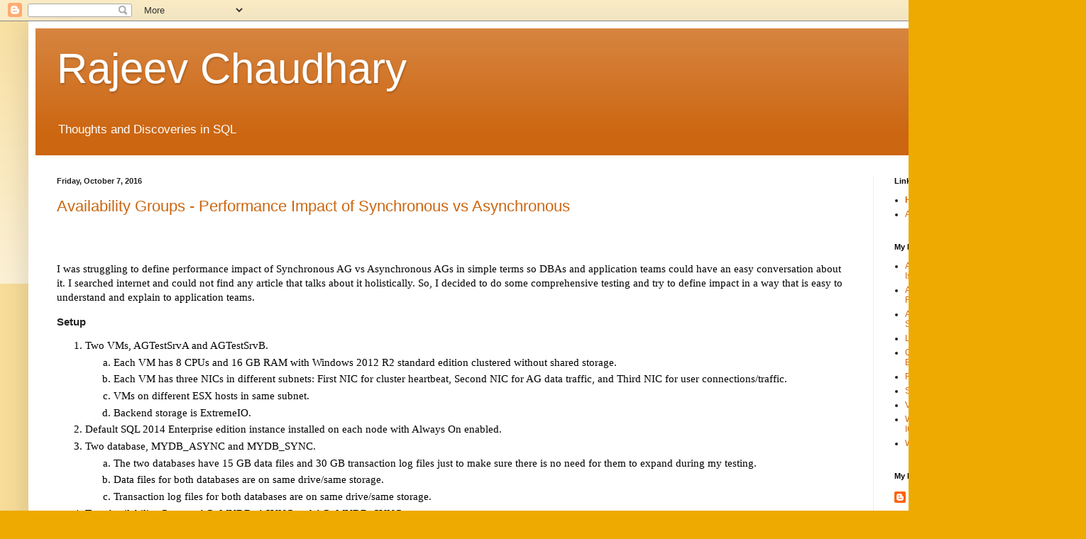

--- FILE ---
content_type: text/html; charset=UTF-8
request_url: http://www.360sqldba.com/
body_size: 19246
content:
<!DOCTYPE html>
<html class='v2' dir='ltr' lang='en'>
<head>
<link href='https://www.blogger.com/static/v1/widgets/335934321-css_bundle_v2.css' rel='stylesheet' type='text/css'/>
<meta content='width=1100' name='viewport'/>
<meta content='text/html; charset=UTF-8' http-equiv='Content-Type'/>
<meta content='blogger' name='generator'/>
<link href='http://www.360sqldba.com/favicon.ico' rel='icon' type='image/x-icon'/>
<link href='http://www.360sqldba.com/' rel='canonical'/>
<link rel="alternate" type="application/atom+xml" title="Rajeev Chaudhary - Atom" href="http://www.360sqldba.com/feeds/posts/default" />
<link rel="alternate" type="application/rss+xml" title="Rajeev Chaudhary - RSS" href="http://www.360sqldba.com/feeds/posts/default?alt=rss" />
<link rel="service.post" type="application/atom+xml" title="Rajeev Chaudhary - Atom" href="https://www.blogger.com/feeds/4961262935920986833/posts/default" />
<link rel="me" href="https://www.blogger.com/profile/10091538478684211551" />
<!--Can't find substitution for tag [blog.ieCssRetrofitLinks]-->
<meta content='http://www.360sqldba.com/' property='og:url'/>
<meta content='Rajeev Chaudhary' property='og:title'/>
<meta content='Thoughts and Discoveries in SQL
' property='og:description'/>
<title>Rajeev Chaudhary</title>
<style id='page-skin-1' type='text/css'><!--
/*
-----------------------------------------------
Blogger Template Style
Name:     Simple
Designer: Blogger
URL:      www.blogger.com
----------------------------------------------- */
/* Content
----------------------------------------------- */
body {
font: normal normal 12px Arial, Tahoma, Helvetica, FreeSans, sans-serif;
color: #222222;
background: #eeaa00 none repeat scroll top left;
padding: 0 40px 40px 40px;
}
html body .region-inner {
min-width: 0;
max-width: 100%;
width: auto;
}
h2 {
font-size: 22px;
}
a:link {
text-decoration:none;
color: #cc6611;
}
a:visited {
text-decoration:none;
color: #888888;
}
a:hover {
text-decoration:underline;
color: #ff9900;
}
.body-fauxcolumn-outer .fauxcolumn-inner {
background: transparent url(https://resources.blogblog.com/blogblog/data/1kt/simple/body_gradient_tile_light.png) repeat scroll top left;
_background-image: none;
}
.body-fauxcolumn-outer .cap-top {
position: absolute;
z-index: 1;
height: 400px;
width: 100%;
}
.body-fauxcolumn-outer .cap-top .cap-left {
width: 100%;
background: transparent url(https://resources.blogblog.com/blogblog/data/1kt/simple/gradients_light.png) repeat-x scroll top left;
_background-image: none;
}
.content-outer {
-moz-box-shadow: 0 0 40px rgba(0, 0, 0, .15);
-webkit-box-shadow: 0 0 5px rgba(0, 0, 0, .15);
-goog-ms-box-shadow: 0 0 10px #333333;
box-shadow: 0 0 40px rgba(0, 0, 0, .15);
margin-bottom: 1px;
}
.content-inner {
padding: 10px 10px;
}
.content-inner {
background-color: #ffffff;
}
/* Header
----------------------------------------------- */
.header-outer {
background: #cc6611 url(//www.blogblog.com/1kt/simple/gradients_light.png) repeat-x scroll 0 -400px;
_background-image: none;
}
.Header h1 {
font: normal normal 60px Arial, Tahoma, Helvetica, FreeSans, sans-serif;
color: #ffffff;
text-shadow: 1px 2px 3px rgba(0, 0, 0, .2);
}
.Header h1 a {
color: #ffffff;
}
.Header .description {
font-size: 140%;
color: #ffffff;
}
.header-inner .Header .titlewrapper {
padding: 22px 30px;
}
.header-inner .Header .descriptionwrapper {
padding: 0 30px;
}
/* Tabs
----------------------------------------------- */
.tabs-inner .section:first-child {
border-top: 0 solid #eeeeee;
}
.tabs-inner .section:first-child ul {
margin-top: -0;
border-top: 0 solid #eeeeee;
border-left: 0 solid #eeeeee;
border-right: 0 solid #eeeeee;
}
.tabs-inner .widget ul {
background: #f5f5f5 url(https://resources.blogblog.com/blogblog/data/1kt/simple/gradients_light.png) repeat-x scroll 0 -800px;
_background-image: none;
border-bottom: 1px solid #eeeeee;
margin-top: 0;
margin-left: -30px;
margin-right: -30px;
}
.tabs-inner .widget li a {
display: inline-block;
padding: .6em 1em;
font: normal normal 14px Arial, Tahoma, Helvetica, FreeSans, sans-serif;
color: #999999;
border-left: 1px solid #ffffff;
border-right: 1px solid #eeeeee;
}
.tabs-inner .widget li:first-child a {
border-left: none;
}
.tabs-inner .widget li.selected a, .tabs-inner .widget li a:hover {
color: #000000;
background-color: #eeeeee;
text-decoration: none;
}
/* Columns
----------------------------------------------- */
.main-outer {
border-top: 0 solid #eeeeee;
}
.fauxcolumn-left-outer .fauxcolumn-inner {
border-right: 1px solid #eeeeee;
}
.fauxcolumn-right-outer .fauxcolumn-inner {
border-left: 1px solid #eeeeee;
}
/* Headings
----------------------------------------------- */
div.widget > h2,
div.widget h2.title {
margin: 0 0 1em 0;
font: normal bold 11px Arial, Tahoma, Helvetica, FreeSans, sans-serif;
color: #000000;
}
/* Widgets
----------------------------------------------- */
.widget .zippy {
color: #999999;
text-shadow: 2px 2px 1px rgba(0, 0, 0, .1);
}
.widget .popular-posts ul {
list-style: none;
}
/* Posts
----------------------------------------------- */
h2.date-header {
font: normal bold 11px Arial, Tahoma, Helvetica, FreeSans, sans-serif;
}
.date-header span {
background-color: transparent;
color: #222222;
padding: inherit;
letter-spacing: inherit;
margin: inherit;
}
.main-inner {
padding-top: 30px;
padding-bottom: 30px;
}
.main-inner .column-center-inner {
padding: 0 15px;
}
.main-inner .column-center-inner .section {
margin: 0 15px;
}
.post {
margin: 0 0 25px 0;
}
h3.post-title, .comments h4 {
font: normal normal 22px Arial, Tahoma, Helvetica, FreeSans, sans-serif;
margin: .75em 0 0;
}
.post-body {
font-size: 110%;
line-height: 1.4;
position: relative;
}
.post-body img, .post-body .tr-caption-container, .Profile img, .Image img,
.BlogList .item-thumbnail img {
padding: 2px;
background: #ffffff;
border: 1px solid #eeeeee;
-moz-box-shadow: 1px 1px 5px rgba(0, 0, 0, .1);
-webkit-box-shadow: 1px 1px 5px rgba(0, 0, 0, .1);
box-shadow: 1px 1px 5px rgba(0, 0, 0, .1);
}
.post-body img, .post-body .tr-caption-container {
padding: 5px;
}
.post-body .tr-caption-container {
color: #222222;
}
.post-body .tr-caption-container img {
padding: 0;
background: transparent;
border: none;
-moz-box-shadow: 0 0 0 rgba(0, 0, 0, .1);
-webkit-box-shadow: 0 0 0 rgba(0, 0, 0, .1);
box-shadow: 0 0 0 rgba(0, 0, 0, .1);
}
.post-header {
margin: 0 0 1.5em;
line-height: 1.6;
font-size: 90%;
}
.post-footer {
margin: 20px -2px 0;
padding: 5px 10px;
color: #666666;
background-color: #f9f9f9;
border-bottom: 1px solid #eeeeee;
line-height: 1.6;
font-size: 90%;
}
#comments .comment-author {
padding-top: 1.5em;
border-top: 1px solid #eeeeee;
background-position: 0 1.5em;
}
#comments .comment-author:first-child {
padding-top: 0;
border-top: none;
}
.avatar-image-container {
margin: .2em 0 0;
}
#comments .avatar-image-container img {
border: 1px solid #eeeeee;
}
/* Comments
----------------------------------------------- */
.comments .comments-content .icon.blog-author {
background-repeat: no-repeat;
background-image: url([data-uri]);
}
.comments .comments-content .loadmore a {
border-top: 1px solid #999999;
border-bottom: 1px solid #999999;
}
.comments .comment-thread.inline-thread {
background-color: #f9f9f9;
}
.comments .continue {
border-top: 2px solid #999999;
}
/* Accents
---------------------------------------------- */
.section-columns td.columns-cell {
border-left: 1px solid #eeeeee;
}
.blog-pager {
background: transparent none no-repeat scroll top center;
}
.blog-pager-older-link, .home-link,
.blog-pager-newer-link {
background-color: #ffffff;
padding: 5px;
}
.footer-outer {
border-top: 0 dashed #bbbbbb;
}
/* Mobile
----------------------------------------------- */
body.mobile  {
background-size: auto;
}
.mobile .body-fauxcolumn-outer {
background: transparent none repeat scroll top left;
}
.mobile .body-fauxcolumn-outer .cap-top {
background-size: 100% auto;
}
.mobile .content-outer {
-webkit-box-shadow: 0 0 3px rgba(0, 0, 0, .15);
box-shadow: 0 0 3px rgba(0, 0, 0, .15);
}
.mobile .tabs-inner .widget ul {
margin-left: 0;
margin-right: 0;
}
.mobile .post {
margin: 0;
}
.mobile .main-inner .column-center-inner .section {
margin: 0;
}
.mobile .date-header span {
padding: 0.1em 10px;
margin: 0 -10px;
}
.mobile h3.post-title {
margin: 0;
}
.mobile .blog-pager {
background: transparent none no-repeat scroll top center;
}
.mobile .footer-outer {
border-top: none;
}
.mobile .main-inner, .mobile .footer-inner {
background-color: #ffffff;
}
.mobile-index-contents {
color: #222222;
}
.mobile-link-button {
background-color: #cc6611;
}
.mobile-link-button a:link, .mobile-link-button a:visited {
color: #ffffff;
}
.mobile .tabs-inner .section:first-child {
border-top: none;
}
.mobile .tabs-inner .PageList .widget-content {
background-color: #eeeeee;
color: #000000;
border-top: 1px solid #eeeeee;
border-bottom: 1px solid #eeeeee;
}
.mobile .tabs-inner .PageList .widget-content .pagelist-arrow {
border-left: 1px solid #eeeeee;
}

--></style>
<style id='template-skin-1' type='text/css'><!--
body {
min-width: 1450px;
}
.content-outer, .content-fauxcolumn-outer, .region-inner {
min-width: 1450px;
max-width: 1450px;
_width: 1450px;
}
.main-inner .columns {
padding-left: 0px;
padding-right: 250px;
}
.main-inner .fauxcolumn-center-outer {
left: 0px;
right: 250px;
/* IE6 does not respect left and right together */
_width: expression(this.parentNode.offsetWidth -
parseInt("0px") -
parseInt("250px") + 'px');
}
.main-inner .fauxcolumn-left-outer {
width: 0px;
}
.main-inner .fauxcolumn-right-outer {
width: 250px;
}
.main-inner .column-left-outer {
width: 0px;
right: 100%;
margin-left: -0px;
}
.main-inner .column-right-outer {
width: 250px;
margin-right: -250px;
}
#layout {
min-width: 0;
}
#layout .content-outer {
min-width: 0;
width: 800px;
}
#layout .region-inner {
min-width: 0;
width: auto;
}
body#layout div.add_widget {
padding: 8px;
}
body#layout div.add_widget a {
margin-left: 32px;
}
--></style>
<link href='https://www.blogger.com/dyn-css/authorization.css?targetBlogID=4961262935920986833&amp;zx=b8a5927c-461f-4d15-ba57-4a1607e10e0c' media='none' onload='if(media!=&#39;all&#39;)media=&#39;all&#39;' rel='stylesheet'/><noscript><link href='https://www.blogger.com/dyn-css/authorization.css?targetBlogID=4961262935920986833&amp;zx=b8a5927c-461f-4d15-ba57-4a1607e10e0c' rel='stylesheet'/></noscript>
<meta name='google-adsense-platform-account' content='ca-host-pub-1556223355139109'/>
<meta name='google-adsense-platform-domain' content='blogspot.com'/>

</head>
<body class='loading variant-bold'>
<div class='navbar section' id='navbar' name='Navbar'><div class='widget Navbar' data-version='1' id='Navbar1'><script type="text/javascript">
    function setAttributeOnload(object, attribute, val) {
      if(window.addEventListener) {
        window.addEventListener('load',
          function(){ object[attribute] = val; }, false);
      } else {
        window.attachEvent('onload', function(){ object[attribute] = val; });
      }
    }
  </script>
<div id="navbar-iframe-container"></div>
<script type="text/javascript" src="https://apis.google.com/js/platform.js"></script>
<script type="text/javascript">
      gapi.load("gapi.iframes:gapi.iframes.style.bubble", function() {
        if (gapi.iframes && gapi.iframes.getContext) {
          gapi.iframes.getContext().openChild({
              url: 'https://www.blogger.com/navbar/4961262935920986833?origin\x3dhttp://www.360sqldba.com',
              where: document.getElementById("navbar-iframe-container"),
              id: "navbar-iframe"
          });
        }
      });
    </script><script type="text/javascript">
(function() {
var script = document.createElement('script');
script.type = 'text/javascript';
script.src = '//pagead2.googlesyndication.com/pagead/js/google_top_exp.js';
var head = document.getElementsByTagName('head')[0];
if (head) {
head.appendChild(script);
}})();
</script>
</div></div>
<div itemscope='itemscope' itemtype='http://schema.org/Blog' style='display: none;'>
<meta content='Rajeev Chaudhary' itemprop='name'/>
</div>
<div class='body-fauxcolumns'>
<div class='fauxcolumn-outer body-fauxcolumn-outer'>
<div class='cap-top'>
<div class='cap-left'></div>
<div class='cap-right'></div>
</div>
<div class='fauxborder-left'>
<div class='fauxborder-right'></div>
<div class='fauxcolumn-inner'>
</div>
</div>
<div class='cap-bottom'>
<div class='cap-left'></div>
<div class='cap-right'></div>
</div>
</div>
</div>
<div class='content'>
<div class='content-fauxcolumns'>
<div class='fauxcolumn-outer content-fauxcolumn-outer'>
<div class='cap-top'>
<div class='cap-left'></div>
<div class='cap-right'></div>
</div>
<div class='fauxborder-left'>
<div class='fauxborder-right'></div>
<div class='fauxcolumn-inner'>
</div>
</div>
<div class='cap-bottom'>
<div class='cap-left'></div>
<div class='cap-right'></div>
</div>
</div>
</div>
<div class='content-outer'>
<div class='content-cap-top cap-top'>
<div class='cap-left'></div>
<div class='cap-right'></div>
</div>
<div class='fauxborder-left content-fauxborder-left'>
<div class='fauxborder-right content-fauxborder-right'></div>
<div class='content-inner'>
<header>
<div class='header-outer'>
<div class='header-cap-top cap-top'>
<div class='cap-left'></div>
<div class='cap-right'></div>
</div>
<div class='fauxborder-left header-fauxborder-left'>
<div class='fauxborder-right header-fauxborder-right'></div>
<div class='region-inner header-inner'>
<div class='header section' id='header' name='Header'><div class='widget Header' data-version='1' id='Header1'>
<div id='header-inner'>
<div class='titlewrapper'>
<h1 class='title'>
Rajeev Chaudhary
</h1>
</div>
<div class='descriptionwrapper'>
<p class='description'><span>Thoughts and Discoveries in SQL
</span></p>
</div>
</div>
</div></div>
</div>
</div>
<div class='header-cap-bottom cap-bottom'>
<div class='cap-left'></div>
<div class='cap-right'></div>
</div>
</div>
</header>
<div class='tabs-outer'>
<div class='tabs-cap-top cap-top'>
<div class='cap-left'></div>
<div class='cap-right'></div>
</div>
<div class='fauxborder-left tabs-fauxborder-left'>
<div class='fauxborder-right tabs-fauxborder-right'></div>
<div class='region-inner tabs-inner'>
<div class='tabs no-items section' id='crosscol' name='Cross-Column'></div>
<div class='tabs no-items section' id='crosscol-overflow' name='Cross-Column 2'></div>
</div>
</div>
<div class='tabs-cap-bottom cap-bottom'>
<div class='cap-left'></div>
<div class='cap-right'></div>
</div>
</div>
<div class='main-outer'>
<div class='main-cap-top cap-top'>
<div class='cap-left'></div>
<div class='cap-right'></div>
</div>
<div class='fauxborder-left main-fauxborder-left'>
<div class='fauxborder-right main-fauxborder-right'></div>
<div class='region-inner main-inner'>
<div class='columns fauxcolumns'>
<div class='fauxcolumn-outer fauxcolumn-center-outer'>
<div class='cap-top'>
<div class='cap-left'></div>
<div class='cap-right'></div>
</div>
<div class='fauxborder-left'>
<div class='fauxborder-right'></div>
<div class='fauxcolumn-inner'>
</div>
</div>
<div class='cap-bottom'>
<div class='cap-left'></div>
<div class='cap-right'></div>
</div>
</div>
<div class='fauxcolumn-outer fauxcolumn-left-outer'>
<div class='cap-top'>
<div class='cap-left'></div>
<div class='cap-right'></div>
</div>
<div class='fauxborder-left'>
<div class='fauxborder-right'></div>
<div class='fauxcolumn-inner'>
</div>
</div>
<div class='cap-bottom'>
<div class='cap-left'></div>
<div class='cap-right'></div>
</div>
</div>
<div class='fauxcolumn-outer fauxcolumn-right-outer'>
<div class='cap-top'>
<div class='cap-left'></div>
<div class='cap-right'></div>
</div>
<div class='fauxborder-left'>
<div class='fauxborder-right'></div>
<div class='fauxcolumn-inner'>
</div>
</div>
<div class='cap-bottom'>
<div class='cap-left'></div>
<div class='cap-right'></div>
</div>
</div>
<!-- corrects IE6 width calculation -->
<div class='columns-inner'>
<div class='column-center-outer'>
<div class='column-center-inner'>
<div class='main section' id='main' name='Main'><div class='widget Blog' data-version='1' id='Blog1'>
<div class='blog-posts hfeed'>

          <div class="date-outer">
        
<h2 class='date-header'><span>Friday, October 7, 2016</span></h2>

          <div class="date-posts">
        
<div class='post-outer'>
<div class='post hentry uncustomized-post-template' itemprop='blogPost' itemscope='itemscope' itemtype='http://schema.org/BlogPosting'>
<meta content='https://lh6.googleusercontent.com/v2j3PKZfsUMfSTpzttyrxGe3QsnHpUeBpjTQ99LvMd7FoF58SnwCIGV0r5JZWhJVYXQJX-3lqMTCwU8iaAH9xTUU1fwFc28gxdD8GkhpKpPR6LpA_4r1w1vnNGkv1yYn6EQigu-Yaqvxe2sRmg' itemprop='image_url'/>
<meta content='4961262935920986833' itemprop='blogId'/>
<meta content='1066182737832179542' itemprop='postId'/>
<a name='1066182737832179542'></a>
<h3 class='post-title entry-title' itemprop='name'>
<a href='http://www.360sqldba.com/2016/10/availability-groups-performance-impact.html'>Availability Groups - Performance Impact of Synchronous vs Asynchronous</a>
</h3>
<div class='post-header'>
<div class='post-header-line-1'></div>
</div>
<div class='post-body entry-content' id='post-body-1066182737832179542' itemprop='description articleBody'>
<b style="font-weight: normal;"></b><br />
<div dir="ltr" id="docs-internal-guid-80c4f68c-9fab-60d6-8e4f-1d2f21ad7fcf" style="line-height: 1.38; margin-bottom: 10pt; margin-top: 0pt; text-align: center;">
<b style="font-weight: normal;">&nbsp;</b></div>
<b style="font-weight: normal;">
</b><div dir="ltr" style="line-height: 1.38; margin-bottom: 10pt; margin-top: 0pt;">
<b style="font-weight: normal;"><span style="background-color: transparent; color: black; font-family: &quot;calibri&quot;; font-size: 14.66px; font-style: normal; font-variant: normal; font-weight: 400; text-decoration: none; vertical-align: baseline;">I was struggling to define performance impact of Synchronous AG vs Asynchronous AGs in simple terms so DBAs and application teams could have an easy conversation about it. I searched internet and could not find any article that talks about it holistically. So, I decided to do some comprehensive testing and try to define impact in a way that is easy to understand and explain to application teams.</span></b></div>
<b style="font-weight: normal;">
</b><h3 dir="ltr" style="line-height: 1.38; margin-bottom: 10pt; margin-top: 0pt;">
Setup</h3>
<b style="font-weight: normal;">
<ol style="margin-bottom: 0pt; margin-top: 0pt;">
<li dir="ltr" style="background-color: transparent; color: black; font-family: Calibri; font-size: 14.66px; font-style: normal; font-variant: normal; font-weight: 400; list-style-type: decimal; text-decoration: none; vertical-align: baseline;"><div dir="ltr" style="line-height: 1.38; margin-bottom: 0pt; margin-top: 0pt;">
<span style="background-color: transparent; color: black; font-family: &quot;calibri&quot;; font-size: 14.66px; font-style: normal; font-variant: normal; font-weight: 400; text-decoration: none; vertical-align: baseline;">Two VMs, AGTestSrvA and AGTestSrvB. </span></div>
</li>
<ol style="margin-bottom: 0pt; margin-top: 0pt;">
<li dir="ltr" style="background-color: transparent; color: black; font-family: Calibri; font-size: 14.66px; font-style: normal; font-variant: normal; font-weight: 400; list-style-type: lower-alpha; text-decoration: none; vertical-align: baseline;"><div dir="ltr" style="line-height: 1.38; margin-bottom: 0pt; margin-top: 0pt;">
<span style="background-color: transparent; color: black; font-family: &quot;calibri&quot;; font-size: 14.66px; font-style: normal; font-variant: normal; font-weight: 400; text-decoration: none; vertical-align: baseline;">Each VM has 8 CPUs and 16 GB RAM with Windows 2012 R2 standard edition clustered without shared storage.</span></div>
</li>
<li dir="ltr" style="background-color: transparent; color: black; font-family: Calibri; font-size: 14.66px; font-style: normal; font-variant: normal; font-weight: 400; list-style-type: lower-alpha; text-decoration: none; vertical-align: baseline;"><div dir="ltr" style="line-height: 1.38; margin-bottom: 0pt; margin-top: 0pt;">
<span style="background-color: transparent; color: black; font-family: &quot;calibri&quot;; font-size: 14.66px; font-style: normal; font-variant: normal; font-weight: 400; text-decoration: none; vertical-align: baseline;">Each VM has three NICs in different subnets: First NIC for cluster heartbeat, Second NIC for AG data traffic, and Third NIC for user connections/traffic.</span></div>
</li>
<li dir="ltr" style="background-color: transparent; color: black; font-family: Calibri; font-size: 14.66px; font-style: normal; font-variant: normal; font-weight: 400; list-style-type: lower-alpha; text-decoration: none; vertical-align: baseline;"><div dir="ltr" style="line-height: 1.38; margin-bottom: 0pt; margin-top: 0pt;">
<span style="background-color: transparent; color: black; font-family: &quot;calibri&quot;; font-size: 14.66px; font-style: normal; font-variant: normal; font-weight: 400; text-decoration: none; vertical-align: baseline;">VMs on different ESX hosts in same subnet.</span></div>
</li>
<li dir="ltr" style="background-color: transparent; color: black; font-family: Calibri; font-size: 14.66px; font-style: normal; font-variant: normal; font-weight: 400; list-style-type: lower-alpha; text-decoration: none; vertical-align: baseline;"><div dir="ltr" style="line-height: 1.38; margin-bottom: 0pt; margin-top: 0pt;">
<span style="background-color: transparent; color: black; font-family: &quot;calibri&quot;; font-size: 14.66px; font-style: normal; font-variant: normal; font-weight: 400; text-decoration: none; vertical-align: baseline;">Backend storage is ExtremeIO.</span></div>
</li>
</ol>
<li dir="ltr" style="background-color: transparent; color: black; font-family: Calibri; font-size: 14.66px; font-style: normal; font-variant: normal; font-weight: 400; list-style-type: decimal; text-decoration: none; vertical-align: baseline;"><div dir="ltr" style="line-height: 1.38; margin-bottom: 0pt; margin-top: 0pt;">
<span style="background-color: transparent; color: black; font-family: &quot;calibri&quot;; font-size: 14.66px; font-style: normal; font-variant: normal; font-weight: 400; text-decoration: none; vertical-align: baseline;">Default SQL 2014 Enterprise edition instance installed on each node with Always On enabled.</span></div>
</li>
<li dir="ltr" style="background-color: transparent; color: black; font-family: Calibri; font-size: 14.66px; font-style: normal; font-variant: normal; font-weight: 400; list-style-type: decimal; text-decoration: none; vertical-align: baseline;"><div dir="ltr" style="line-height: 1.38; margin-bottom: 0pt; margin-top: 0pt;">
<span style="background-color: transparent; color: black; font-family: &quot;calibri&quot;; font-size: 14.66px; font-style: normal; font-variant: normal; font-weight: 400; text-decoration: none; vertical-align: baseline;">Two database, MYDB_ASYNC and MYDB_SYNC. </span></div>
</li>
<ol style="margin-bottom: 0pt; margin-top: 0pt;">
<li dir="ltr" style="background-color: transparent; color: black; font-family: Calibri; font-size: 14.66px; font-style: normal; font-variant: normal; font-weight: 400; list-style-type: lower-alpha; text-decoration: none; vertical-align: baseline;"><div dir="ltr" style="line-height: 1.38; margin-bottom: 0pt; margin-top: 0pt;">
<span style="background-color: transparent; color: black; font-family: &quot;calibri&quot;; font-size: 14.66px; font-style: normal; font-variant: normal; font-weight: 400; text-decoration: none; vertical-align: baseline;">The two databases have 15 GB data files and 30 GB transaction log files just to make sure there is no need for them to expand during my testing. </span></div>
</li>
<li dir="ltr" style="background-color: transparent; color: black; font-family: Calibri; font-size: 14.66px; font-style: normal; font-variant: normal; font-weight: 400; list-style-type: lower-alpha; text-decoration: none; vertical-align: baseline;"><div dir="ltr" style="line-height: 1.38; margin-bottom: 0pt; margin-top: 0pt;">
<span style="background-color: transparent; color: black; font-family: &quot;calibri&quot;; font-size: 14.66px; font-style: normal; font-variant: normal; font-weight: 400; text-decoration: none; vertical-align: baseline;">Data files for both databases are on same drive/same storage. </span></div>
</li>
<li dir="ltr" style="background-color: transparent; color: black; font-family: Calibri; font-size: 14.66px; font-style: normal; font-variant: normal; font-weight: 400; list-style-type: lower-alpha; text-decoration: none; vertical-align: baseline;"><div dir="ltr" style="line-height: 1.38; margin-bottom: 0pt; margin-top: 0pt;">
<span style="background-color: transparent; color: black; font-family: &quot;calibri&quot;; font-size: 14.66px; font-style: normal; font-variant: normal; font-weight: 400; text-decoration: none; vertical-align: baseline;">Transaction log files for both databases are on same drive/same storage.</span></div>
</li>
</ol>
<li dir="ltr" style="background-color: transparent; color: black; font-family: Calibri; font-size: 14.66px; font-style: normal; font-variant: normal; font-weight: 400; list-style-type: decimal; text-decoration: none; vertical-align: baseline;"><div dir="ltr" style="line-height: 1.38; margin-bottom: 0pt; margin-top: 0pt;">
<span style="background-color: transparent; color: black; font-family: &quot;calibri&quot;; font-size: 14.66px; font-style: normal; font-variant: normal; font-weight: 400; text-decoration: none; vertical-align: baseline;">Two Availability Groups, AG_MYDB_ASYNC and AG_MYDB_SYNC.</span></div>
</li>
<ol style="margin-bottom: 0pt; margin-top: 0pt;">
<li dir="ltr" style="background-color: transparent; color: black; font-family: Calibri; font-size: 14.66px; font-style: normal; font-variant: normal; font-weight: 400; list-style-type: lower-alpha; text-decoration: none; vertical-align: baseline;"><div dir="ltr" style="line-height: 1.38; margin-bottom: 0pt; margin-top: 0pt;">
<span style="background-color: transparent; color: black; font-family: &quot;calibri&quot;; font-size: 14.66px; font-style: normal; font-variant: normal; font-weight: 400; text-decoration: none; vertical-align: baseline;">AG_MYDB_ASYNC is setup with Asynchronous Commit between AGTestSrvA and AGTestSrvB. AGTestSrvA being primary and AGTestSrvB being secondary. This AG contains MYDB_ASYNC database.</span></div>
</li>
<li dir="ltr" style="background-color: transparent; color: black; font-family: Calibri; font-size: 14.66px; font-style: normal; font-variant: normal; font-weight: 400; list-style-type: lower-alpha; text-decoration: none; vertical-align: baseline;"><div dir="ltr" style="line-height: 1.38; margin-bottom: 10pt; margin-top: 0pt;">
<span style="background-color: transparent; color: black; font-family: &quot;calibri&quot;; font-size: 14.66px; font-style: normal; font-variant: normal; font-weight: 400; text-decoration: none; vertical-align: baseline;">AG_MYDB_SYNC is setup with Synchronous Commit between AGTestSrvA and AGTestSrvB. AGTestSrvA being primary and AGTestSrvB being secondary. This AG contains MYDB_SYNC database.</span></div>
</li>
</ol>
</ol>
</b><h3 dir="ltr" style="line-height: 1.38; margin-bottom: 10pt; margin-top: 0pt;">
Preparing databases for testing</h3>
<b style="font-weight: normal;">
<div dir="ltr" style="line-height: 1.38; margin-bottom: 10pt; margin-top: 0pt;">
<span style="background-color: transparent; color: black; font-family: &quot;calibri&quot;; font-size: 14.66px; font-style: normal; font-variant: normal; font-weight: 400; text-decoration: none; vertical-align: baseline;">I created three tables in each database. </span></div>
<ol style="margin-bottom: 0pt; margin-top: 0pt;">
<li dir="ltr" style="background-color: transparent; color: black; font-family: Calibri; font-size: 14.66px; font-style: normal; font-variant: normal; font-weight: 400; list-style-type: decimal; text-decoration: none; vertical-align: baseline;"><div dir="ltr" style="line-height: 1.38; margin-bottom: 0pt; margin-top: 0pt;">
<span style="background-color: transparent; color: black; font-family: &quot;calibri&quot;; font-size: 14.66px; font-style: normal; font-variant: normal; font-weight: 400; text-decoration: none; vertical-align: baseline;">InsertSource: This table will be used as source of data to be inserted into another table called &#8220;Inserttest&#8221;. I will insert a million rows into InsertSource from which I will select rows in different batch sizes to insert into InsertTest table.</span></div>
</li>
<li dir="ltr" style="background-color: transparent; color: black; font-family: Calibri; font-size: 14.66px; font-style: normal; font-variant: normal; font-weight: 400; list-style-type: decimal; text-decoration: none; vertical-align: baseline;"><div dir="ltr" style="line-height: 1.38; margin-bottom: 0pt; margin-top: 0pt;">
<span style="background-color: transparent; color: black; font-family: &quot;calibri&quot;; font-size: 14.66px; font-style: normal; font-variant: normal; font-weight: 400; text-decoration: none; vertical-align: baseline;">InsertTest: This table will be one into which rows will be inserted from InsertSource.</span></div>
</li>
<li dir="ltr" style="background-color: transparent; color: black; font-family: Calibri; font-size: 14.66px; font-style: normal; font-variant: normal; font-weight: 400; list-style-type: decimal; text-decoration: none; vertical-align: baseline;"><div dir="ltr" style="line-height: 1.38; margin-bottom: 10pt; margin-top: 0pt;">
<span style="background-color: transparent; color: black; font-family: &quot;calibri&quot;; font-size: 14.66px; font-style: normal; font-variant: normal; font-weight: 400; text-decoration: none; vertical-align: baseline;">InsertsTracker: This table will be used to insert time taken by each batch to insert rows into InsertTest table. </span></div>
</li>
</ol>
<div dir="ltr" style="line-height: 1.38; margin-bottom: 10pt; margin-top: 0pt;">
<span style="background-color: transparent; color: black; font-family: &quot;calibri&quot;; font-size: 14.66px; font-style: normal; font-variant: normal; font-weight: 400; text-decoration: none; vertical-align: baseline;">Following is the script to create these three tables in each database.</span></div>
<div dir="ltr" style="line-height: 1.2; margin-bottom: 0pt; margin-top: 0pt;">
<span style="background-color: transparent; color: blue; font-family: &quot;consolas&quot;; font-size: 12.66px; font-style: normal; font-variant: normal; font-weight: 400; text-decoration: none; vertical-align: baseline;">CREATE</span><span style="background-color: transparent; color: black; font-family: &quot;consolas&quot;; font-size: 12.66px; font-style: normal; font-variant: normal; font-weight: 400; text-decoration: none; vertical-align: baseline;"> </span><span style="background-color: transparent; color: blue; font-family: &quot;consolas&quot;; font-size: 12.66px; font-style: normal; font-variant: normal; font-weight: 400; text-decoration: none; vertical-align: baseline;">TABLE</span><span style="background-color: transparent; color: black; font-family: &quot;consolas&quot;; font-size: 12.66px; font-style: normal; font-variant: normal; font-weight: 400; text-decoration: none; vertical-align: baseline;"> [dbo]</span><span style="background-color: transparent; font-family: &quot;consolas&quot;; font-size: 12.66px; font-style: normal; font-variant: normal; font-weight: 400; text-decoration: none; vertical-align: baseline;">.</span><span style="background-color: transparent; color: black; font-family: &quot;consolas&quot;; font-size: 12.66px; font-style: normal; font-variant: normal; font-weight: 400; text-decoration: none; vertical-align: baseline;">[InsertSource]</span><span style="background-color: transparent; font-family: &quot;consolas&quot;; font-size: 12.66px; font-style: normal; font-variant: normal; font-weight: 400; text-decoration: none; vertical-align: baseline;">(</span></div>
<div dir="ltr" style="line-height: 1.2; margin-bottom: 0pt; margin-top: 0pt;">
<span style="background-color: transparent; color: black; font-family: &quot;consolas&quot;; font-size: 12.66px; font-style: normal; font-variant: normal; font-weight: 400; text-decoration: none; vertical-align: baseline;">&nbsp;&nbsp;&nbsp; </span><span style="background-color: transparent; color: black; font-family: &quot;consolas&quot;; font-size: 12.66px; font-style: normal; font-variant: normal; font-weight: 400; text-decoration: none; vertical-align: baseline;">[InsertId] [INT] </span><span style="background-color: transparent; color: blue; font-family: &quot;consolas&quot;; font-size: 12.66px; font-style: normal; font-variant: normal; font-weight: 400; text-decoration: none; vertical-align: baseline;">IDENTITY</span><span style="background-color: transparent; font-family: &quot;consolas&quot;; font-size: 12.66px; font-style: normal; font-variant: normal; font-weight: 400; text-decoration: none; vertical-align: baseline;">(</span><span style="background-color: transparent; color: black; font-family: &quot;consolas&quot;; font-size: 12.66px; font-style: normal; font-variant: normal; font-weight: 400; text-decoration: none; vertical-align: baseline;">1</span><span style="background-color: transparent; font-family: &quot;consolas&quot;; font-size: 12.66px; font-style: normal; font-variant: normal; font-weight: 400; text-decoration: none; vertical-align: baseline;">,</span><span style="background-color: transparent; color: black; font-family: &quot;consolas&quot;; font-size: 12.66px; font-style: normal; font-variant: normal; font-weight: 400; text-decoration: none; vertical-align: baseline;">1</span><span style="background-color: transparent; font-family: &quot;consolas&quot;; font-size: 12.66px; font-style: normal; font-variant: normal; font-weight: 400; text-decoration: none; vertical-align: baseline;">)</span><span style="background-color: transparent; color: black; font-family: &quot;consolas&quot;; font-size: 12.66px; font-style: normal; font-variant: normal; font-weight: 400; text-decoration: none; vertical-align: baseline;"> </span><span style="background-color: transparent; font-family: &quot;consolas&quot;; font-size: 12.66px; font-style: normal; font-variant: normal; font-weight: 400; text-decoration: none; vertical-align: baseline;">NOT</span><span style="background-color: transparent; color: black; font-family: &quot;consolas&quot;; font-size: 12.66px; font-style: normal; font-variant: normal; font-weight: 400; text-decoration: none; vertical-align: baseline;"> </span><span style="background-color: transparent; font-family: &quot;consolas&quot;; font-size: 12.66px; font-style: normal; font-variant: normal; font-weight: 400; text-decoration: none; vertical-align: baseline;">NULL,</span></div>
<div dir="ltr" style="line-height: 1.2; margin-bottom: 0pt; margin-top: 0pt;">
<span style="background-color: transparent; color: black; font-family: &quot;consolas&quot;; font-size: 12.66px; font-style: normal; font-variant: normal; font-weight: 400; text-decoration: none; vertical-align: baseline;">&nbsp;&nbsp;&nbsp; </span><span style="background-color: transparent; color: black; font-family: &quot;consolas&quot;; font-size: 12.66px; font-style: normal; font-variant: normal; font-weight: 400; text-decoration: none; vertical-align: baseline;">[InsertText] [CHAR]</span><span style="background-color: transparent; font-family: &quot;consolas&quot;; font-size: 12.66px; font-style: normal; font-variant: normal; font-weight: 400; text-decoration: none; vertical-align: baseline;">(</span><span style="background-color: transparent; color: black; font-family: &quot;consolas&quot;; font-size: 12.66px; font-style: normal; font-variant: normal; font-weight: 400; text-decoration: none; vertical-align: baseline;">1000</span><span style="background-color: transparent; font-family: &quot;consolas&quot;; font-size: 12.66px; font-style: normal; font-variant: normal; font-weight: 400; text-decoration: none; vertical-align: baseline;">)</span><span style="background-color: transparent; color: black; font-family: &quot;consolas&quot;; font-size: 12.66px; font-style: normal; font-variant: normal; font-weight: 400; text-decoration: none; vertical-align: baseline;"> </span><span style="background-color: transparent; font-family: &quot;consolas&quot;; font-size: 12.66px; font-style: normal; font-variant: normal; font-weight: 400; text-decoration: none; vertical-align: baseline;">NULL</span></div>
<div dir="ltr" style="line-height: 1.2; margin-bottom: 0pt; margin-top: 0pt;">
<span style="background-color: transparent; font-family: &quot;consolas&quot;; font-size: 12.66px; font-style: normal; font-variant: normal; font-weight: 400; text-decoration: none; vertical-align: baseline;">)</span><span style="background-color: transparent; color: black; font-family: &quot;consolas&quot;; font-size: 12.66px; font-style: normal; font-variant: normal; font-weight: 400; text-decoration: none; vertical-align: baseline;"> </span><span style="background-color: transparent; color: blue; font-family: &quot;consolas&quot;; font-size: 12.66px; font-style: normal; font-variant: normal; font-weight: 400; text-decoration: none; vertical-align: baseline;">ON</span><span style="background-color: transparent; color: black; font-family: &quot;consolas&quot;; font-size: 12.66px; font-style: normal; font-variant: normal; font-weight: 400; text-decoration: none; vertical-align: baseline;"> [PRIMARY]</span></div>
<div dir="ltr" style="line-height: 1.2; margin-bottom: 0pt; margin-top: 0pt;">
<span style="background-color: transparent; color: blue; font-family: &quot;consolas&quot;; font-size: 12.66px; font-style: normal; font-variant: normal; font-weight: 400; text-decoration: none; vertical-align: baseline;">GO</span><br />
&nbsp;</div>
<div dir="ltr" style="line-height: 1.2; margin-bottom: 0pt; margin-top: 0pt;">
<span style="background-color: transparent; color: blue; font-family: &quot;consolas&quot;; font-size: 12.66px; font-style: normal; font-variant: normal; font-weight: 400; text-decoration: none; vertical-align: baseline;">CREATE</span><span style="background-color: transparent; color: black; font-family: &quot;consolas&quot;; font-size: 12.66px; font-style: normal; font-variant: normal; font-weight: 400; text-decoration: none; vertical-align: baseline;"> </span><span style="background-color: transparent; color: blue; font-family: &quot;consolas&quot;; font-size: 12.66px; font-style: normal; font-variant: normal; font-weight: 400; text-decoration: none; vertical-align: baseline;">TABLE</span><span style="background-color: transparent; color: black; font-family: &quot;consolas&quot;; font-size: 12.66px; font-style: normal; font-variant: normal; font-weight: 400; text-decoration: none; vertical-align: baseline;"> [dbo]</span><span style="background-color: transparent; font-family: &quot;consolas&quot;; font-size: 12.66px; font-style: normal; font-variant: normal; font-weight: 400; text-decoration: none; vertical-align: baseline;">.</span><span style="background-color: transparent; color: black; font-family: &quot;consolas&quot;; font-size: 12.66px; font-style: normal; font-variant: normal; font-weight: 400; text-decoration: none; vertical-align: baseline;">[Inserttest]</span><span style="background-color: transparent; font-family: &quot;consolas&quot;; font-size: 12.66px; font-style: normal; font-variant: normal; font-weight: 400; text-decoration: none; vertical-align: baseline;">(</span></div>
<div dir="ltr" style="line-height: 1.2; margin-bottom: 0pt; margin-top: 0pt;">
<span style="background-color: transparent; color: black; font-family: &quot;consolas&quot;; font-size: 12.66px; font-style: normal; font-variant: normal; font-weight: 400; text-decoration: none; vertical-align: baseline;">&nbsp;&nbsp;&nbsp; </span><span style="background-color: transparent; color: black; font-family: &quot;consolas&quot;; font-size: 12.66px; font-style: normal; font-variant: normal; font-weight: 400; text-decoration: none; vertical-align: baseline;">[InsertId] [INT] </span><span style="background-color: transparent; color: blue; font-family: &quot;consolas&quot;; font-size: 12.66px; font-style: normal; font-variant: normal; font-weight: 400; text-decoration: none; vertical-align: baseline;">IDENTITY</span><span style="background-color: transparent; font-family: &quot;consolas&quot;; font-size: 12.66px; font-style: normal; font-variant: normal; font-weight: 400; text-decoration: none; vertical-align: baseline;">(</span><span style="background-color: transparent; color: black; font-family: &quot;consolas&quot;; font-size: 12.66px; font-style: normal; font-variant: normal; font-weight: 400; text-decoration: none; vertical-align: baseline;">1</span><span style="background-color: transparent; font-family: &quot;consolas&quot;; font-size: 12.66px; font-style: normal; font-variant: normal; font-weight: 400; text-decoration: none; vertical-align: baseline;">,</span><span style="background-color: transparent; color: black; font-family: &quot;consolas&quot;; font-size: 12.66px; font-style: normal; font-variant: normal; font-weight: 400; text-decoration: none; vertical-align: baseline;">1</span><span style="background-color: transparent; font-family: &quot;consolas&quot;; font-size: 12.66px; font-style: normal; font-variant: normal; font-weight: 400; text-decoration: none; vertical-align: baseline;">)</span><span style="background-color: transparent; color: black; font-family: &quot;consolas&quot;; font-size: 12.66px; font-style: normal; font-variant: normal; font-weight: 400; text-decoration: none; vertical-align: baseline;"> </span><span style="background-color: transparent; font-family: &quot;consolas&quot;; font-size: 12.66px; font-style: normal; font-variant: normal; font-weight: 400; text-decoration: none; vertical-align: baseline;">NOT</span><span style="background-color: transparent; color: black; font-family: &quot;consolas&quot;; font-size: 12.66px; font-style: normal; font-variant: normal; font-weight: 400; text-decoration: none; vertical-align: baseline;"> </span><span style="background-color: transparent; font-family: &quot;consolas&quot;; font-size: 12.66px; font-style: normal; font-variant: normal; font-weight: 400; text-decoration: none; vertical-align: baseline;">NULL,</span></div>
<div dir="ltr" style="line-height: 1.2; margin-bottom: 0pt; margin-top: 0pt;">
<span style="background-color: transparent; color: black; font-family: &quot;consolas&quot;; font-size: 12.66px; font-style: normal; font-variant: normal; font-weight: 400; text-decoration: none; vertical-align: baseline;">&nbsp;&nbsp;&nbsp; </span><span style="background-color: transparent; color: black; font-family: &quot;consolas&quot;; font-size: 12.66px; font-style: normal; font-variant: normal; font-weight: 400; text-decoration: none; vertical-align: baseline;">[InsertText] [CHAR]</span><span style="background-color: transparent; font-family: &quot;consolas&quot;; font-size: 12.66px; font-style: normal; font-variant: normal; font-weight: 400; text-decoration: none; vertical-align: baseline;">(</span><span style="background-color: transparent; color: black; font-family: &quot;consolas&quot;; font-size: 12.66px; font-style: normal; font-variant: normal; font-weight: 400; text-decoration: none; vertical-align: baseline;">1000</span><span style="background-color: transparent; font-family: &quot;consolas&quot;; font-size: 12.66px; font-style: normal; font-variant: normal; font-weight: 400; text-decoration: none; vertical-align: baseline;">)</span><span style="background-color: transparent; color: black; font-family: &quot;consolas&quot;; font-size: 12.66px; font-style: normal; font-variant: normal; font-weight: 400; text-decoration: none; vertical-align: baseline;"> </span><span style="background-color: transparent; font-family: &quot;consolas&quot;; font-size: 12.66px; font-style: normal; font-variant: normal; font-weight: 400; text-decoration: none; vertical-align: baseline;">NULL</span></div>
<div dir="ltr" style="line-height: 1.2; margin-bottom: 0pt; margin-top: 0pt;">
<span style="background-color: transparent; font-family: &quot;consolas&quot;; font-size: 12.66px; font-style: normal; font-variant: normal; font-weight: 400; text-decoration: none; vertical-align: baseline;">)</span><span style="background-color: transparent; color: black; font-family: &quot;consolas&quot;; font-size: 12.66px; font-style: normal; font-variant: normal; font-weight: 400; text-decoration: none; vertical-align: baseline;"> </span><span style="background-color: transparent; color: blue; font-family: &quot;consolas&quot;; font-size: 12.66px; font-style: normal; font-variant: normal; font-weight: 400; text-decoration: none; vertical-align: baseline;">ON</span><span style="background-color: transparent; color: black; font-family: &quot;consolas&quot;; font-size: 12.66px; font-style: normal; font-variant: normal; font-weight: 400; text-decoration: none; vertical-align: baseline;"> [PRIMARY]</span></div>
<div dir="ltr" style="line-height: 1.2; margin-bottom: 0pt; margin-top: 0pt;">
<span style="background-color: transparent; color: blue; font-family: &quot;consolas&quot;; font-size: 12.66px; font-style: normal; font-variant: normal; font-weight: 400; text-decoration: none; vertical-align: baseline;">GO</span><br />
&nbsp;</div>
<div dir="ltr" style="line-height: 1.2; margin-bottom: 0pt; margin-top: 0pt;">
<span style="background-color: transparent; color: blue; font-family: &quot;consolas&quot;; font-size: 12.66px; font-style: normal; font-variant: normal; font-weight: 400; text-decoration: none; vertical-align: baseline;">CREATE</span><span style="background-color: transparent; color: black; font-family: &quot;consolas&quot;; font-size: 12.66px; font-style: normal; font-variant: normal; font-weight: 400; text-decoration: none; vertical-align: baseline;"> </span><span style="background-color: transparent; color: blue; font-family: &quot;consolas&quot;; font-size: 12.66px; font-style: normal; font-variant: normal; font-weight: 400; text-decoration: none; vertical-align: baseline;">TABLE</span><span style="background-color: transparent; color: black; font-family: &quot;consolas&quot;; font-size: 12.66px; font-style: normal; font-variant: normal; font-weight: 400; text-decoration: none; vertical-align: baseline;"> [dbo]</span><span style="background-color: transparent; font-family: &quot;consolas&quot;; font-size: 12.66px; font-style: normal; font-variant: normal; font-weight: 400; text-decoration: none; vertical-align: baseline;">.</span><span style="background-color: transparent; color: black; font-family: &quot;consolas&quot;; font-size: 12.66px; font-style: normal; font-variant: normal; font-weight: 400; text-decoration: none; vertical-align: baseline;">[InsertsTracker]</span><span style="background-color: transparent; font-family: &quot;consolas&quot;; font-size: 12.66px; font-style: normal; font-variant: normal; font-weight: 400; text-decoration: none; vertical-align: baseline;">(</span></div>
<div dir="ltr" style="line-height: 1.2; margin-bottom: 0pt; margin-top: 0pt;">
<span style="background-color: transparent; color: black; font-family: &quot;consolas&quot;; font-size: 12.66px; font-style: normal; font-variant: normal; font-weight: 400; text-decoration: none; vertical-align: baseline;">&nbsp;&nbsp;&nbsp; </span><span style="background-color: transparent; color: black; font-family: &quot;consolas&quot;; font-size: 12.66px; font-style: normal; font-variant: normal; font-weight: 400; text-decoration: none; vertical-align: baseline;">[NumberOfInserts] [int] </span><span style="background-color: transparent; font-family: &quot;consolas&quot;; font-size: 12.66px; font-style: normal; font-variant: normal; font-weight: 400; text-decoration: none; vertical-align: baseline;">NULL,</span></div>
<div dir="ltr" style="line-height: 1.2; margin-bottom: 0pt; margin-top: 0pt;">
<span style="background-color: transparent; color: black; font-family: &quot;consolas&quot;; font-size: 12.66px; font-style: normal; font-variant: normal; font-weight: 400; text-decoration: none; vertical-align: baseline;">&nbsp;&nbsp;&nbsp; </span><span style="background-color: transparent; color: black; font-family: &quot;consolas&quot;; font-size: 12.66px; font-style: normal; font-variant: normal; font-weight: 400; text-decoration: none; vertical-align: baseline;">[TimeTaken] [datetime] </span><span style="background-color: transparent; font-family: &quot;consolas&quot;; font-size: 12.66px; font-style: normal; font-variant: normal; font-weight: 400; text-decoration: none; vertical-align: baseline;">NULL</span></div>
<div dir="ltr" style="line-height: 1.2; margin-bottom: 0pt; margin-top: 0pt;">
<span style="background-color: transparent; font-family: &quot;consolas&quot;; font-size: 12.66px; font-style: normal; font-variant: normal; font-weight: 400; text-decoration: none; vertical-align: baseline;">)</span><span style="background-color: transparent; color: black; font-family: &quot;consolas&quot;; font-size: 12.66px; font-style: normal; font-variant: normal; font-weight: 400; text-decoration: none; vertical-align: baseline;"> </span><span style="background-color: transparent; color: blue; font-family: &quot;consolas&quot;; font-size: 12.66px; font-style: normal; font-variant: normal; font-weight: 400; text-decoration: none; vertical-align: baseline;">ON</span><span style="background-color: transparent; color: black; font-family: &quot;consolas&quot;; font-size: 12.66px; font-style: normal; font-variant: normal; font-weight: 400; text-decoration: none; vertical-align: baseline;"> [PRIMARY]</span></div>
<div dir="ltr" style="line-height: 1.2; margin-bottom: 0pt; margin-top: 0pt;">
<span style="background-color: transparent; color: blue; font-family: &quot;consolas&quot;; font-size: 12.66px; font-style: normal; font-variant: normal; font-weight: 400; text-decoration: none; vertical-align: baseline;">GO</span><br />
&nbsp;</div>
<div dir="ltr" style="line-height: 1.38; margin-bottom: 10pt; margin-top: 0pt;">
<span style="background-color: transparent; color: black; font-family: &quot;calibri&quot;; font-size: 14.66px; font-style: normal; font-variant: normal; font-weight: 400; text-decoration: none; vertical-align: baseline;">Following script will insert 1 million rows into InsertSource table.</span></div>
<div dir="ltr" style="line-height: 1.2; margin-bottom: 0pt; margin-top: 0pt;">
<span style="background-color: transparent; color: blue; font-family: &quot;consolas&quot;; font-size: 12.66px; font-style: normal; font-variant: normal; font-weight: 400; text-decoration: none; vertical-align: baseline;">DECLARE</span><span style="background-color: transparent; color: black; font-family: &quot;consolas&quot;; font-size: 12.66px; font-style: normal; font-variant: normal; font-weight: 400; text-decoration: none; vertical-align: baseline;"> @text </span><span style="background-color: transparent; color: blue; font-family: &quot;consolas&quot;; font-size: 12.66px; font-style: normal; font-variant: normal; font-weight: 400; text-decoration: none; vertical-align: baseline;">VARCHAR</span><span style="background-color: transparent; font-family: &quot;consolas&quot;; font-size: 12.66px; font-style: normal; font-variant: normal; font-weight: 400; text-decoration: none; vertical-align: baseline;">(</span><span style="background-color: transparent; color: black; font-family: &quot;consolas&quot;; font-size: 12.66px; font-style: normal; font-variant: normal; font-weight: 400; text-decoration: none; vertical-align: baseline;">1000</span><span style="background-color: transparent; font-family: &quot;consolas&quot;; font-size: 12.66px; font-style: normal; font-variant: normal; font-weight: 400; text-decoration: none; vertical-align: baseline;">);</span></div>
<div dir="ltr" style="line-height: 1.2; margin-bottom: 0pt; margin-top: 0pt;">
<span style="background-color: transparent; color: blue; font-family: &quot;consolas&quot;; font-size: 12.66px; font-style: normal; font-variant: normal; font-weight: 400; text-decoration: none; vertical-align: baseline;">SET</span><span style="background-color: transparent; color: black; font-family: &quot;consolas&quot;; font-size: 12.66px; font-style: normal; font-variant: normal; font-weight: 400; text-decoration: none; vertical-align: baseline;"> @text </span><span style="background-color: transparent; font-family: &quot;consolas&quot;; font-size: 12.66px; font-style: normal; font-variant: normal; font-weight: 400; text-decoration: none; vertical-align: baseline;">=</span><span style="background-color: transparent; color: black; font-family: &quot;consolas&quot;; font-size: 12.66px; font-style: normal; font-variant: normal; font-weight: 400; text-decoration: none; vertical-align: baseline;"> </span><span style="background-color: transparent; color: red; font-family: &quot;consolas&quot;; font-size: 12.66px; font-style: normal; font-variant: normal; font-weight: 400; text-decoration: none; vertical-align: baseline;">'aaaaaaaaaaaaaaaaaaaaaaaaaabbbbbbbbbbbbbbbbbbbbbbcccccccccccccccccccccccCCCCCCCCDDDDDDDDDDDDDDDDDDDDE'</span><span style="background-color: transparent; font-family: &quot;consolas&quot;; font-size: 12.66px; font-style: normal; font-variant: normal; font-weight: 400; text-decoration: none; vertical-align: baseline;">;</span></div>
<div dir="ltr" style="line-height: 1.2; margin-bottom: 0pt; margin-top: 0pt;">
<span style="background-color: transparent; color: blue; font-family: &quot;consolas&quot;; font-size: 12.66px; font-style: normal; font-variant: normal; font-weight: 400; text-decoration: none; vertical-align: baseline;">SET</span><span style="background-color: transparent; color: black; font-family: &quot;consolas&quot;; font-size: 12.66px; font-style: normal; font-variant: normal; font-weight: 400; text-decoration: none; vertical-align: baseline;"> @text </span><span style="background-color: transparent; font-family: &quot;consolas&quot;; font-size: 12.66px; font-style: normal; font-variant: normal; font-weight: 400; text-decoration: none; vertical-align: baseline;">=</span><span style="background-color: transparent; color: black; font-family: &quot;consolas&quot;; font-size: 12.66px; font-style: normal; font-variant: normal; font-weight: 400; text-decoration: none; vertical-align: baseline;"> @text </span><span style="background-color: transparent; font-family: &quot;consolas&quot;; font-size: 12.66px; font-style: normal; font-variant: normal; font-weight: 400; text-decoration: none; vertical-align: baseline;">+</span><span style="background-color: transparent; color: black; font-family: &quot;consolas&quot;; font-size: 12.66px; font-style: normal; font-variant: normal; font-weight: 400; text-decoration: none; vertical-align: baseline;"> @text </span><span style="background-color: transparent; font-family: &quot;consolas&quot;; font-size: 12.66px; font-style: normal; font-variant: normal; font-weight: 400; text-decoration: none; vertical-align: baseline;">+</span><span style="background-color: transparent; color: black; font-family: &quot;consolas&quot;; font-size: 12.66px; font-style: normal; font-variant: normal; font-weight: 400; text-decoration: none; vertical-align: baseline;"> @text </span><span style="background-color: transparent; font-family: &quot;consolas&quot;; font-size: 12.66px; font-style: normal; font-variant: normal; font-weight: 400; text-decoration: none; vertical-align: baseline;">+</span><span style="background-color: transparent; color: black; font-family: &quot;consolas&quot;; font-size: 12.66px; font-style: normal; font-variant: normal; font-weight: 400; text-decoration: none; vertical-align: baseline;"> @text </span><span style="background-color: transparent; font-family: &quot;consolas&quot;; font-size: 12.66px; font-style: normal; font-variant: normal; font-weight: 400; text-decoration: none; vertical-align: baseline;">+</span><span style="background-color: transparent; color: black; font-family: &quot;consolas&quot;; font-size: 12.66px; font-style: normal; font-variant: normal; font-weight: 400; text-decoration: none; vertical-align: baseline;"> @text </span><span style="background-color: transparent; font-family: &quot;consolas&quot;; font-size: 12.66px; font-style: normal; font-variant: normal; font-weight: 400; text-decoration: none; vertical-align: baseline;">+</span><span style="background-color: transparent; color: black; font-family: &quot;consolas&quot;; font-size: 12.66px; font-style: normal; font-variant: normal; font-weight: 400; text-decoration: none; vertical-align: baseline;"> @text </span><span style="background-color: transparent; font-family: &quot;consolas&quot;; font-size: 12.66px; font-style: normal; font-variant: normal; font-weight: 400; text-decoration: none; vertical-align: baseline;">+</span><span style="background-color: transparent; color: black; font-family: &quot;consolas&quot;; font-size: 12.66px; font-style: normal; font-variant: normal; font-weight: 400; text-decoration: none; vertical-align: baseline;"> @text </span><span style="background-color: transparent; font-family: &quot;consolas&quot;; font-size: 12.66px; font-style: normal; font-variant: normal; font-weight: 400; text-decoration: none; vertical-align: baseline;">+</span><span style="background-color: transparent; color: black; font-family: &quot;consolas&quot;; font-size: 12.66px; font-style: normal; font-variant: normal; font-weight: 400; text-decoration: none; vertical-align: baseline;"> @text </span><span style="background-color: transparent; font-family: &quot;consolas&quot;; font-size: 12.66px; font-style: normal; font-variant: normal; font-weight: 400; text-decoration: none; vertical-align: baseline;">+</span><span style="background-color: transparent; color: black; font-family: &quot;consolas&quot;; font-size: 12.66px; font-style: normal; font-variant: normal; font-weight: 400; text-decoration: none; vertical-align: baseline;"> @text </span><span style="background-color: transparent; font-family: &quot;consolas&quot;; font-size: 12.66px; font-style: normal; font-variant: normal; font-weight: 400; text-decoration: none; vertical-align: baseline;">+</span><span style="background-color: transparent; color: black; font-family: &quot;consolas&quot;; font-size: 12.66px; font-style: normal; font-variant: normal; font-weight: 400; text-decoration: none; vertical-align: baseline;"> @text</span></div>
<div dir="ltr" style="line-height: 1.2; margin-bottom: 0pt; margin-top: 0pt;">
<span style="background-color: transparent; color: blue; font-family: &quot;consolas&quot;; font-size: 12.66px; font-style: normal; font-variant: normal; font-weight: 400; text-decoration: none; vertical-align: baseline;">DECLARE</span><span style="background-color: transparent; color: black; font-family: &quot;consolas&quot;; font-size: 12.66px; font-style: normal; font-variant: normal; font-weight: 400; text-decoration: none; vertical-align: baseline;"> @cnt </span><span style="background-color: transparent; color: blue; font-family: &quot;consolas&quot;; font-size: 12.66px; font-style: normal; font-variant: normal; font-weight: 400; text-decoration: none; vertical-align: baseline;">INT</span></div>
<br /><br />
<div dir="ltr" style="line-height: 1.2; margin-bottom: 0pt; margin-top: 0pt;">
<span style="background-color: transparent; color: blue; font-family: &quot;consolas&quot;; font-size: 12.66px; font-style: normal; font-variant: normal; font-weight: 400; text-decoration: none; vertical-align: baseline;">SET</span><span style="background-color: transparent; color: black; font-family: &quot;consolas&quot;; font-size: 12.66px; font-style: normal; font-variant: normal; font-weight: 400; text-decoration: none; vertical-align: baseline;"> @cnt </span><span style="background-color: transparent; font-family: &quot;consolas&quot;; font-size: 12.66px; font-style: normal; font-variant: normal; font-weight: 400; text-decoration: none; vertical-align: baseline;">=</span><span style="background-color: transparent; color: black; font-family: &quot;consolas&quot;; font-size: 12.66px; font-style: normal; font-variant: normal; font-weight: 400; text-decoration: none; vertical-align: baseline;"> 1</span><span style="background-color: transparent; font-family: &quot;consolas&quot;; font-size: 12.66px; font-style: normal; font-variant: normal; font-weight: 400; text-decoration: none; vertical-align: baseline;">;</span></div>
<div dir="ltr" style="line-height: 1.2; margin-bottom: 0pt; margin-top: 0pt;">
<span style="background-color: transparent; color: blue; font-family: &quot;consolas&quot;; font-size: 12.66px; font-style: normal; font-variant: normal; font-weight: 400; text-decoration: none; vertical-align: baseline;">WHILE </span><span style="background-color: transparent; font-family: &quot;consolas&quot;; font-size: 12.66px; font-style: normal; font-variant: normal; font-weight: 400; text-decoration: none; vertical-align: baseline;">(</span><span style="background-color: transparent; color: black; font-family: &quot;consolas&quot;; font-size: 12.66px; font-style: normal; font-variant: normal; font-weight: 400; text-decoration: none; vertical-align: baseline;"> @cnt </span><span style="background-color: transparent; font-family: &quot;consolas&quot;; font-size: 12.66px; font-style: normal; font-variant: normal; font-weight: 400; text-decoration: none; vertical-align: baseline;">&lt;=</span><span style="background-color: transparent; color: black; font-family: &quot;consolas&quot;; font-size: 12.66px; font-style: normal; font-variant: normal; font-weight: 400; text-decoration: none; vertical-align: baseline;"> 1000000 </span><span style="background-color: transparent; font-family: &quot;consolas&quot;; font-size: 12.66px; font-style: normal; font-variant: normal; font-weight: 400; text-decoration: none; vertical-align: baseline;">)</span></div>
<div dir="ltr" style="line-height: 1.2; margin-bottom: 0pt; margin-top: 0pt;">
<span style="background-color: transparent; color: black; font-family: &quot;consolas&quot;; font-size: 12.66px; font-style: normal; font-variant: normal; font-weight: 400; text-decoration: none; vertical-align: baseline;"> &nbsp;&nbsp;&nbsp;</span><span style="background-color: transparent; color: blue; font-family: &quot;consolas&quot;; font-size: 12.66px; font-style: normal; font-variant: normal; font-weight: 400; text-decoration: none; vertical-align: baseline;">BEGIN</span></div>
<div dir="ltr" style="line-height: 1.2; margin-bottom: 0pt; margin-top: 0pt;">
<span style="background-color: transparent; color: black; font-family: &quot;consolas&quot;; font-size: 12.66px; font-style: normal; font-variant: normal; font-weight: 400; text-decoration: none; vertical-align: baseline;"> &nbsp;&nbsp;&nbsp;&nbsp;&nbsp;&nbsp;&nbsp;</span><span style="background-color: transparent; color: blue; font-family: &quot;consolas&quot;; font-size: 12.66px; font-style: normal; font-variant: normal; font-weight: 400; text-decoration: none; vertical-align: baseline;">INSERT</span><span style="background-color: transparent; color: black; font-family: &quot;consolas&quot;; font-size: 12.66px; font-style: normal; font-variant: normal; font-weight: 400; text-decoration: none; vertical-align: baseline;"> &nbsp;</span><span style="background-color: transparent; color: blue; font-family: &quot;consolas&quot;; font-size: 12.66px; font-style: normal; font-variant: normal; font-weight: 400; text-decoration: none; vertical-align: baseline;">INTO</span><span style="background-color: transparent; color: black; font-family: &quot;consolas&quot;; font-size: 12.66px; font-style: normal; font-variant: normal; font-weight: 400; text-decoration: none; vertical-align: baseline;"> [InsertSource]</span><span style="background-color: transparent; font-family: &quot;consolas&quot;; font-size: 12.66px; font-style: normal; font-variant: normal; font-weight: 400; text-decoration: none; vertical-align: baseline;">(</span><span style="background-color: transparent; color: black; font-family: &quot;consolas&quot;; font-size: 12.66px; font-style: normal; font-variant: normal; font-weight: 400; text-decoration: none; vertical-align: baseline;"> InsertText </span><span style="background-color: transparent; font-family: &quot;consolas&quot;; font-size: 12.66px; font-style: normal; font-variant: normal; font-weight: 400; text-decoration: none; vertical-align: baseline;">)</span></div>
<div dir="ltr" style="line-height: 1.2; margin-bottom: 0pt; margin-top: 0pt;">
<span style="background-color: transparent; color: black; font-family: &quot;consolas&quot;; font-size: 12.66px; font-style: normal; font-variant: normal; font-weight: 400; text-decoration: none; vertical-align: baseline;"> &nbsp;&nbsp;&nbsp;&nbsp;&nbsp;&nbsp;&nbsp;&nbsp;&nbsp;&nbsp;&nbsp;&nbsp;&nbsp;&nbsp;&nbsp;</span><span style="background-color: transparent; color: blue; font-family: &quot;consolas&quot;; font-size: 12.66px; font-style: normal; font-variant: normal; font-weight: 400; text-decoration: none; vertical-align: baseline;">SELECT</span><span style="background-color: transparent; color: black; font-family: &quot;consolas&quot;; font-size: 12.66px; font-style: normal; font-variant: normal; font-weight: 400; text-decoration: none; vertical-align: baseline;"> &nbsp;@text</span></div>
<div dir="ltr" style="line-height: 1.2; margin-bottom: 0pt; margin-top: 0pt;">
<span style="background-color: transparent; color: black; font-family: &quot;consolas&quot;; font-size: 12.66px; font-style: normal; font-variant: normal; font-weight: 400; text-decoration: none; vertical-align: baseline;"> &nbsp;&nbsp;&nbsp;&nbsp;&nbsp;&nbsp;&nbsp;</span><span style="background-color: transparent; color: blue; font-family: &quot;consolas&quot;; font-size: 12.66px; font-style: normal; font-variant: normal; font-weight: 400; text-decoration: none; vertical-align: baseline;">SET</span><span style="background-color: transparent; color: black; font-family: &quot;consolas&quot;; font-size: 12.66px; font-style: normal; font-variant: normal; font-weight: 400; text-decoration: none; vertical-align: baseline;"> @cnt </span><span style="background-color: transparent; font-family: &quot;consolas&quot;; font-size: 12.66px; font-style: normal; font-variant: normal; font-weight: 400; text-decoration: none; vertical-align: baseline;">=</span><span style="background-color: transparent; color: black; font-family: &quot;consolas&quot;; font-size: 12.66px; font-style: normal; font-variant: normal; font-weight: 400; text-decoration: none; vertical-align: baseline;"> @cnt </span><span style="background-color: transparent; font-family: &quot;consolas&quot;; font-size: 12.66px; font-style: normal; font-variant: normal; font-weight: 400; text-decoration: none; vertical-align: baseline;">+</span><span style="background-color: transparent; color: black; font-family: &quot;consolas&quot;; font-size: 12.66px; font-style: normal; font-variant: normal; font-weight: 400; text-decoration: none; vertical-align: baseline;"> 1</span></div>
<div dir="ltr" style="line-height: 1.2; margin-bottom: 0pt; margin-top: 0pt;">
<span style="background-color: transparent; color: black; font-family: &quot;consolas&quot;; font-size: 12.66px; font-style: normal; font-variant: normal; font-weight: 400; text-decoration: none; vertical-align: baseline;"> &nbsp;&nbsp;&nbsp;</span><span style="background-color: transparent; color: blue; font-family: &quot;consolas&quot;; font-size: 12.66px; font-style: normal; font-variant: normal; font-weight: 400; text-decoration: none; vertical-align: baseline;">END</span></div>
<br /><br />
</b><h3 dir="ltr" style="line-height: 1.38; margin-bottom: 10pt; margin-top: 0pt;">
Testing Procedure</h3>
<b style="font-weight: normal;">
<div dir="ltr" style="line-height: 1.38; margin-bottom: 10pt; margin-top: 0pt;">
<span style="background-color: transparent; color: black; font-family: &quot;calibri&quot;; font-size: 14.66px; font-style: normal; font-variant: normal; font-weight: 400; text-decoration: none; vertical-align: baseline;">I create a SQL Agent job and scheduled it to run every minute. I create two steps in the job, the first one runs against MYDB_SYNC and second step runs against MYDB_ASYNC. Code for first step is below.</span></div>
<div dir="ltr" style="line-height: 1.2; margin-bottom: 0pt; margin-top: 0pt;">
<span style="background-color: transparent; color: blue; font-family: &quot;consolas&quot;; font-size: 12.66px; font-style: normal; font-variant: normal; font-weight: 400; text-decoration: none; vertical-align: baseline;">Use </span><span style="background-color: transparent; color: black; font-family: &quot;consolas&quot;; font-size: 12.66px; font-style: normal; font-variant: normal; font-weight: 400; text-decoration: none; vertical-align: baseline;">mydb_sync;</span></div>
<br /><br />
<div dir="ltr" style="line-height: 1.2; margin-bottom: 0pt; margin-top: 0pt;">
<span style="background-color: transparent; color: blue; font-family: &quot;consolas&quot;; font-size: 12.66px; font-style: normal; font-variant: normal; font-weight: 400; text-decoration: none; vertical-align: baseline;">DBCC</span><span style="background-color: transparent; color: black; font-family: &quot;consolas&quot;; font-size: 12.66px; font-style: normal; font-variant: normal; font-weight: 400; text-decoration: none; vertical-align: baseline;"> DROPCLEANBUFFERS </span><span style="background-color: transparent; color: green; font-family: &quot;consolas&quot;; font-size: 12.66px; font-style: normal; font-variant: normal; font-weight: 400; text-decoration: none; vertical-align: baseline;">--Clean memory</span></div>
<div dir="ltr" style="line-height: 1.2; margin-bottom: 0pt; margin-top: 0pt;">
<span style="background-color: transparent; color: blue; font-family: &quot;consolas&quot;; font-size: 12.66px; font-style: normal; font-variant: normal; font-weight: 400; text-decoration: none; vertical-align: baseline;">SELECT</span><span style="background-color: transparent; color: black; font-family: &quot;consolas&quot;; font-size: 12.66px; font-style: normal; font-variant: normal; font-weight: 400; text-decoration: none; vertical-align: baseline;"> </span><span style="background-color: transparent; font-family: &quot;consolas&quot;; font-size: 12.66px; font-style: normal; font-variant: normal; font-weight: 400; text-decoration: none; vertical-align: baseline;">*</span><span style="background-color: transparent; color: black; font-family: &quot;consolas&quot;; font-size: 12.66px; font-style: normal; font-variant: normal; font-weight: 400; text-decoration: none; vertical-align: baseline;"> </span><span style="background-color: transparent; color: blue; font-family: &quot;consolas&quot;; font-size: 12.66px; font-style: normal; font-variant: normal; font-weight: 400; text-decoration: none; vertical-align: baseline;">FROM</span><span style="background-color: transparent; color: black; font-family: &quot;consolas&quot;; font-size: 12.66px; font-style: normal; font-variant: normal; font-weight: 400; text-decoration: none; vertical-align: baseline;"> InsertSource </span><span style="background-color: transparent; color: green; font-family: &quot;consolas&quot;; font-size: 12.66px; font-style: normal; font-variant: normal; font-weight: 400; text-decoration: none; vertical-align: baseline;">-- Bring full source table into memory</span></div>
<div dir="ltr" style="line-height: 1.2; margin-bottom: 0pt; margin-top: 0pt;">
<span style="background-color: transparent; color: blue; font-family: &quot;consolas&quot;; font-size: 12.66px; font-style: normal; font-variant: normal; font-weight: 400; text-decoration: none; vertical-align: baseline;">DECLARE</span><span style="background-color: transparent; color: black; font-family: &quot;consolas&quot;; font-size: 12.66px; font-style: normal; font-variant: normal; font-weight: 400; text-decoration: none; vertical-align: baseline;"> @start </span><span style="background-color: transparent; color: blue; font-family: &quot;consolas&quot;; font-size: 12.66px; font-style: normal; font-variant: normal; font-weight: 400; text-decoration: none; vertical-align: baseline;">DATETIME</span><span style="background-color: transparent; color: black; font-family: &quot;consolas&quot;; font-size: 12.66px; font-style: normal; font-variant: normal; font-weight: 400; text-decoration: none; vertical-align: baseline;"> </span><span style="background-color: transparent; color: green; font-family: &quot;consolas&quot;; font-size: 12.66px; font-style: normal; font-variant: normal; font-weight: 400; text-decoration: none; vertical-align: baseline;">--Variable to track start time of each batch</span></div>
<div dir="ltr" style="line-height: 1.2; margin-bottom: 0pt; margin-top: 0pt;">
<span style="background-color: transparent; color: blue; font-family: &quot;consolas&quot;; font-size: 12.66px; font-style: normal; font-variant: normal; font-weight: 400; text-decoration: none; vertical-align: baseline;">DECLARE</span><span style="background-color: transparent; color: black; font-family: &quot;consolas&quot;; font-size: 12.66px; font-style: normal; font-variant: normal; font-weight: 400; text-decoration: none; vertical-align: baseline;"> @cnt </span><span style="background-color: transparent; color: blue; font-family: &quot;consolas&quot;; font-size: 12.66px; font-style: normal; font-variant: normal; font-weight: 400; text-decoration: none; vertical-align: baseline;">INT</span><br />
&nbsp;</div>
<div dir="ltr" style="line-height: 1.2; margin-bottom: 0pt; margin-top: 0pt;">
<span style="background-color: transparent; color: green; font-family: &quot;consolas&quot;; font-size: 12.66px; font-style: normal; font-variant: normal; font-weight: 400; text-decoration: none; vertical-align: baseline;">-- 1 million inserts of single row each</span></div>
<div dir="ltr" style="line-height: 1.2; margin-bottom: 0pt; margin-top: 0pt;">
<span style="background-color: transparent; color: blue; font-family: &quot;consolas&quot;; font-size: 12.66px; font-style: normal; font-variant: normal; font-weight: 400; text-decoration: none; vertical-align: baseline;">SET</span><span style="background-color: transparent; color: black; font-family: &quot;consolas&quot;; font-size: 12.66px; font-style: normal; font-variant: normal; font-weight: 400; text-decoration: none; vertical-align: baseline;"> @start </span><span style="background-color: transparent; font-family: &quot;consolas&quot;; font-size: 12.66px; font-style: normal; font-variant: normal; font-weight: 400; text-decoration: none; vertical-align: baseline;">=</span><span style="background-color: transparent; color: black; font-family: &quot;consolas&quot;; font-size: 12.66px; font-style: normal; font-variant: normal; font-weight: 400; text-decoration: none; vertical-align: baseline;"> </span><span style="background-color: transparent; color: magenta; font-family: &quot;consolas&quot;; font-size: 12.66px; font-style: normal; font-variant: normal; font-weight: 400; text-decoration: none; vertical-align: baseline;">GETDATE</span><span style="background-color: transparent; font-family: &quot;consolas&quot;; font-size: 12.66px; font-style: normal; font-variant: normal; font-weight: 400; text-decoration: none; vertical-align: baseline;">()</span></div>
<div dir="ltr" style="line-height: 1.2; margin-bottom: 0pt; margin-top: 0pt;">
<span style="background-color: transparent; color: blue; font-family: &quot;consolas&quot;; font-size: 12.66px; font-style: normal; font-variant: normal; font-weight: 400; text-decoration: none; vertical-align: baseline;">SET</span><span style="background-color: transparent; color: black; font-family: &quot;consolas&quot;; font-size: 12.66px; font-style: normal; font-variant: normal; font-weight: 400; text-decoration: none; vertical-align: baseline;"> @cnt </span><span style="background-color: transparent; font-family: &quot;consolas&quot;; font-size: 12.66px; font-style: normal; font-variant: normal; font-weight: 400; text-decoration: none; vertical-align: baseline;">=</span><span style="background-color: transparent; color: black; font-family: &quot;consolas&quot;; font-size: 12.66px; font-style: normal; font-variant: normal; font-weight: 400; text-decoration: none; vertical-align: baseline;"> 1</span></div>
<div dir="ltr" style="line-height: 1.2; margin-bottom: 0pt; margin-top: 0pt;">
<span style="background-color: transparent; color: blue; font-family: &quot;consolas&quot;; font-size: 12.66px; font-style: normal; font-variant: normal; font-weight: 400; text-decoration: none; vertical-align: baseline;">WHILE </span><span style="background-color: transparent; font-family: &quot;consolas&quot;; font-size: 12.66px; font-style: normal; font-variant: normal; font-weight: 400; text-decoration: none; vertical-align: baseline;">(</span><span style="background-color: transparent; color: black; font-family: &quot;consolas&quot;; font-size: 12.66px; font-style: normal; font-variant: normal; font-weight: 400; text-decoration: none; vertical-align: baseline;">@cnt</span><span style="background-color: transparent; font-family: &quot;consolas&quot;; font-size: 12.66px; font-style: normal; font-variant: normal; font-weight: 400; text-decoration: none; vertical-align: baseline;">&lt;=</span><span style="background-color: transparent; color: black; font-family: &quot;consolas&quot;; font-size: 12.66px; font-style: normal; font-variant: normal; font-weight: 400; text-decoration: none; vertical-align: baseline;">1000000</span><span style="background-color: transparent; font-family: &quot;consolas&quot;; font-size: 12.66px; font-style: normal; font-variant: normal; font-weight: 400; text-decoration: none; vertical-align: baseline;">)</span></div>
<div dir="ltr" style="line-height: 1.2; margin-bottom: 0pt; margin-top: 0pt;">
<span style="background-color: transparent; color: blue; font-family: &quot;consolas&quot;; font-size: 12.66px; font-style: normal; font-variant: normal; font-weight: 400; text-decoration: none; vertical-align: baseline;">BEGIN</span></div>
<div dir="ltr" style="line-height: 1.2; margin-bottom: 0pt; margin-top: 0pt;">
<span style="background-color: transparent; color: black; font-family: &quot;consolas&quot;; font-size: 12.66px; font-style: normal; font-variant: normal; font-weight: 400; text-decoration: none; vertical-align: baseline;"> &nbsp;&nbsp;&nbsp;&nbsp;&nbsp;&nbsp;</span><span style="background-color: transparent; color: blue; font-family: &quot;consolas&quot;; font-size: 12.66px; font-style: normal; font-variant: normal; font-weight: 400; text-decoration: none; vertical-align: baseline;">INSERT</span><span style="background-color: transparent; color: black; font-family: &quot;consolas&quot;; font-size: 12.66px; font-style: normal; font-variant: normal; font-weight: 400; text-decoration: none; vertical-align: baseline;"> </span><span style="background-color: transparent; color: blue; font-family: &quot;consolas&quot;; font-size: 12.66px; font-style: normal; font-variant: normal; font-weight: 400; text-decoration: none; vertical-align: baseline;">INTO</span><span style="background-color: transparent; color: black; font-family: &quot;consolas&quot;; font-size: 12.66px; font-style: normal; font-variant: normal; font-weight: 400; text-decoration: none; vertical-align: baseline;"> [InsertTest]</span><span style="background-color: transparent; color: blue; font-family: &quot;consolas&quot;; font-size: 12.66px; font-style: normal; font-variant: normal; font-weight: 400; text-decoration: none; vertical-align: baseline;"> </span><span style="background-color: transparent; font-family: &quot;consolas&quot;; font-size: 12.66px; font-style: normal; font-variant: normal; font-weight: 400; text-decoration: none; vertical-align: baseline;">(</span><span style="background-color: transparent; color: black; font-family: &quot;consolas&quot;; font-size: 12.66px; font-style: normal; font-variant: normal; font-weight: 400; text-decoration: none; vertical-align: baseline;">inserttext</span><span style="background-color: transparent; font-family: &quot;consolas&quot;; font-size: 12.66px; font-style: normal; font-variant: normal; font-weight: 400; text-decoration: none; vertical-align: baseline;">)</span><span style="background-color: transparent; color: black; font-family: &quot;consolas&quot;; font-size: 12.66px; font-style: normal; font-variant: normal; font-weight: 400; text-decoration: none; vertical-align: baseline;"> </span></div>
<div dir="ltr" style="line-height: 1.2; margin-bottom: 0pt; margin-top: 0pt;">
<span style="background-color: transparent; color: black; font-family: &quot;consolas&quot;; font-size: 12.66px; font-style: normal; font-variant: normal; font-weight: 400; text-decoration: none; vertical-align: baseline;"> &nbsp;&nbsp;&nbsp;&nbsp;&nbsp;&nbsp;&nbsp;&nbsp;</span><span style="background-color: transparent; color: blue; font-family: &quot;consolas&quot;; font-size: 12.66px; font-style: normal; font-variant: normal; font-weight: 400; text-decoration: none; vertical-align: baseline;">SELECT</span><span style="background-color: transparent; color: black; font-family: &quot;consolas&quot;; font-size: 12.66px; font-style: normal; font-variant: normal; font-weight: 400; text-decoration: none; vertical-align: baseline;"> </span><span style="background-color: transparent; color: blue; font-family: &quot;consolas&quot;; font-size: 12.66px; font-style: normal; font-variant: normal; font-weight: 400; text-decoration: none; vertical-align: baseline;">TOP</span><span style="background-color: transparent; color: black; font-family: &quot;consolas&quot;; font-size: 12.66px; font-style: normal; font-variant: normal; font-weight: 400; text-decoration: none; vertical-align: baseline;"> 1 InsertText </span><span style="background-color: transparent; color: blue; font-family: &quot;consolas&quot;; font-size: 12.66px; font-style: normal; font-variant: normal; font-weight: 400; text-decoration: none; vertical-align: baseline;">FROM</span><span style="background-color: transparent; color: black; font-family: &quot;consolas&quot;; font-size: 12.66px; font-style: normal; font-variant: normal; font-weight: 400; text-decoration: none; vertical-align: baseline;"> InsertSource</span></div>
<div dir="ltr" style="line-height: 1.2; margin-bottom: 0pt; margin-top: 0pt;">
<span style="background-color: transparent; color: black; font-family: &quot;consolas&quot;; font-size: 12.66px; font-style: normal; font-variant: normal; font-weight: 400; text-decoration: none; vertical-align: baseline;"> &nbsp;&nbsp;&nbsp;&nbsp;&nbsp;&nbsp;</span><span style="background-color: transparent; color: blue; font-family: &quot;consolas&quot;; font-size: 12.66px; font-style: normal; font-variant: normal; font-weight: 400; text-decoration: none; vertical-align: baseline;">SET</span><span style="background-color: transparent; color: black; font-family: &quot;consolas&quot;; font-size: 12.66px; font-style: normal; font-variant: normal; font-weight: 400; text-decoration: none; vertical-align: baseline;"> @cnt </span><span style="background-color: transparent; font-family: &quot;consolas&quot;; font-size: 12.66px; font-style: normal; font-variant: normal; font-weight: 400; text-decoration: none; vertical-align: baseline;">=</span><span style="background-color: transparent; color: black; font-family: &quot;consolas&quot;; font-size: 12.66px; font-style: normal; font-variant: normal; font-weight: 400; text-decoration: none; vertical-align: baseline;"> @cnt </span><span style="background-color: transparent; font-family: &quot;consolas&quot;; font-size: 12.66px; font-style: normal; font-variant: normal; font-weight: 400; text-decoration: none; vertical-align: baseline;">+</span><span style="background-color: transparent; color: black; font-family: &quot;consolas&quot;; font-size: 12.66px; font-style: normal; font-variant: normal; font-weight: 400; text-decoration: none; vertical-align: baseline;"> 1</span></div>
<div dir="ltr" style="line-height: 1.2; margin-bottom: 0pt; margin-top: 0pt;">
<span style="background-color: transparent; color: blue; font-family: &quot;consolas&quot;; font-size: 12.66px; font-style: normal; font-variant: normal; font-weight: 400; text-decoration: none; vertical-align: baseline;">END</span><span style="background-color: transparent; font-family: &quot;consolas&quot;; font-size: 12.66px; font-style: normal; font-variant: normal; font-weight: 400; text-decoration: none; vertical-align: baseline;">;</span></div>
<div dir="ltr" style="line-height: 1.2; margin-bottom: 0pt; margin-top: 0pt;">
<span style="background-color: transparent; color: green; font-family: &quot;consolas&quot;; font-size: 12.66px; font-style: normal; font-variant: normal; font-weight: 400; text-decoration: none; vertical-align: baseline;">--Insert into tracker table the time it took to run the batch</span></div>
<div dir="ltr" style="line-height: 1.2; margin-bottom: 0pt; margin-top: 0pt;">
<span style="background-color: transparent; color: blue; font-family: &quot;consolas&quot;; font-size: 12.66px; font-style: normal; font-variant: normal; font-weight: 400; text-decoration: none; vertical-align: baseline;">INSERT</span><span style="background-color: transparent; color: black; font-family: &quot;consolas&quot;; font-size: 12.66px; font-style: normal; font-variant: normal; font-weight: 400; text-decoration: none; vertical-align: baseline;"> </span><span style="background-color: transparent; color: blue; font-family: &quot;consolas&quot;; font-size: 12.66px; font-style: normal; font-variant: normal; font-weight: 400; text-decoration: none; vertical-align: baseline;">INTO</span><span style="background-color: transparent; color: black; font-family: &quot;consolas&quot;; font-size: 12.66px; font-style: normal; font-variant: normal; font-weight: 400; text-decoration: none; vertical-align: baseline;"> [dbo]</span><span style="background-color: transparent; font-family: &quot;consolas&quot;; font-size: 12.66px; font-style: normal; font-variant: normal; font-weight: 400; text-decoration: none; vertical-align: baseline;">.</span><span style="background-color: transparent; color: black; font-family: &quot;consolas&quot;; font-size: 12.66px; font-style: normal; font-variant: normal; font-weight: 400; text-decoration: none; vertical-align: baseline;">[InsertsTracker]</span></div>
<div dir="ltr" style="line-height: 1.2; margin-bottom: 0pt; margin-top: 0pt;">
<span style="background-color: transparent; color: blue; font-family: &quot;consolas&quot;; font-size: 12.66px; font-style: normal; font-variant: normal; font-weight: 400; text-decoration: none; vertical-align: baseline;">SELECT</span><span style="background-color: transparent; color: black; font-family: &quot;consolas&quot;; font-size: 12.66px; font-style: normal; font-variant: normal; font-weight: 400; text-decoration: none; vertical-align: baseline;"> 1000000</span><span style="background-color: transparent; font-family: &quot;consolas&quot;; font-size: 12.66px; font-style: normal; font-variant: normal; font-weight: 400; text-decoration: none; vertical-align: baseline;">,</span><span style="background-color: transparent; color: magenta; font-family: &quot;consolas&quot;; font-size: 12.66px; font-style: normal; font-variant: normal; font-weight: 400; text-decoration: none; vertical-align: baseline;">GETDATE</span><span style="background-color: transparent; font-family: &quot;consolas&quot;; font-size: 12.66px; font-style: normal; font-variant: normal; font-weight: 400; text-decoration: none; vertical-align: baseline;">()</span><span style="background-color: transparent; color: black; font-family: &quot;consolas&quot;; font-size: 12.66px; font-style: normal; font-variant: normal; font-weight: 400; text-decoration: none; vertical-align: baseline;"> </span><span style="background-color: transparent; font-family: &quot;consolas&quot;; font-size: 12.66px; font-style: normal; font-variant: normal; font-weight: 400; text-decoration: none; vertical-align: baseline;">-</span><span style="background-color: transparent; color: black; font-family: &quot;consolas&quot;; font-size: 12.66px; font-style: normal; font-variant: normal; font-weight: 400; text-decoration: none; vertical-align: baseline;"> @start </span></div>
<div dir="ltr" style="line-height: 1.2; margin-bottom: 0pt; margin-top: 0pt;">
<span style="background-color: transparent; color: blue; font-family: &quot;consolas&quot;; font-size: 12.66px; font-style: normal; font-variant: normal; font-weight: 400; text-decoration: none; vertical-align: baseline;">TRUNCATE</span><span style="background-color: transparent; color: black; font-family: &quot;consolas&quot;; font-size: 12.66px; font-style: normal; font-variant: normal; font-weight: 400; text-decoration: none; vertical-align: baseline;"> </span><span style="background-color: transparent; color: blue; font-family: &quot;consolas&quot;; font-size: 12.66px; font-style: normal; font-variant: normal; font-weight: 400; text-decoration: none; vertical-align: baseline;">TABLE</span><span style="background-color: transparent; color: black; font-family: &quot;consolas&quot;; font-size: 12.66px; font-style: normal; font-variant: normal; font-weight: 400; text-decoration: none; vertical-align: baseline;"> InsertTest&nbsp;</span><br />
&nbsp;</div>
<div dir="ltr" style="line-height: 1.2; margin-bottom: 0pt; margin-top: 0pt;">
<span style="background-color: transparent; color: blue; font-family: &quot;consolas&quot;; font-size: 12.66px; font-style: normal; font-variant: normal; font-weight: 400; text-decoration: none; vertical-align: baseline;">BACKUP</span><span style="background-color: transparent; color: black; font-family: &quot;consolas&quot;; font-size: 12.66px; font-style: normal; font-variant: normal; font-weight: 400; text-decoration: none; vertical-align: baseline;"> </span><span style="background-color: transparent; color: magenta; font-family: &quot;consolas&quot;; font-size: 12.66px; font-style: normal; font-variant: normal; font-weight: 400; text-decoration: none; vertical-align: baseline;">LOG</span><span style="background-color: transparent; color: black; font-family: &quot;consolas&quot;; font-size: 12.66px; font-style: normal; font-variant: normal; font-weight: 400; text-decoration: none; vertical-align: baseline;"> mydb_sync </span><span style="background-color: transparent; color: blue; font-family: &quot;consolas&quot;; font-size: 12.66px; font-style: normal; font-variant: normal; font-weight: 400; text-decoration: none; vertical-align: baseline;">TO</span><span style="background-color: transparent; color: black; font-family: &quot;consolas&quot;; font-size: 12.66px; font-style: normal; font-variant: normal; font-weight: 400; text-decoration: none; vertical-align: baseline;"> </span><span style="background-color: transparent; color: blue; font-family: &quot;consolas&quot;; font-size: 12.66px; font-style: normal; font-variant: normal; font-weight: 400; text-decoration: none; vertical-align: baseline;">DISK</span><span style="background-color: transparent; color: black; font-family: &quot;consolas&quot;; font-size: 12.66px; font-style: normal; font-variant: normal; font-weight: 400; text-decoration: none; vertical-align: baseline;"> </span><span style="background-color: transparent; font-family: &quot;consolas&quot;; font-size: 12.66px; font-style: normal; font-variant: normal; font-weight: 400; text-decoration: none; vertical-align: baseline;">=</span><span style="background-color: transparent; color: black; font-family: &quot;consolas&quot;; font-size: 12.66px; font-style: normal; font-variant: normal; font-weight: 400; text-decoration: none; vertical-align: baseline;"> </span><span style="background-color: transparent; color: red; font-family: &quot;consolas&quot;; font-size: 12.66px; font-style: normal; font-variant: normal; font-weight: 400; text-decoration: none; vertical-align: baseline;">'nul:'</span><span style="background-color: transparent; color: black; font-family: &quot;consolas&quot;; font-size: 12.66px; font-style: normal; font-variant: normal; font-weight: 400; text-decoration: none; vertical-align: baseline;"> </span><span style="background-color: transparent; color: green; font-family: &quot;consolas&quot;; font-size: 12.66px; font-style: normal; font-variant: normal; font-weight: 400; text-decoration: none; vertical-align: baseline;">--Clear tran log</span><br />
&nbsp;</div>
<div dir="ltr" style="line-height: 1.2; margin-bottom: 0pt; margin-top: 0pt;">
<span style="background-color: transparent; color: blue; font-family: &quot;consolas&quot;; font-size: 12.66px; font-style: normal; font-variant: normal; font-weight: 400; text-decoration: none; vertical-align: baseline;">WAITFOR</span><span style="background-color: transparent; color: black; font-family: &quot;consolas&quot;; font-size: 12.66px; font-style: normal; font-variant: normal; font-weight: 400; text-decoration: none; vertical-align: baseline;"> </span><span style="background-color: transparent; color: blue; font-family: &quot;consolas&quot;; font-size: 12.66px; font-style: normal; font-variant: normal; font-weight: 400; text-decoration: none; vertical-align: baseline;">DELAY</span><span style="background-color: transparent; color: black; font-family: &quot;consolas&quot;; font-size: 12.66px; font-style: normal; font-variant: normal; font-weight: 400; text-decoration: none; vertical-align: baseline;"> </span><span style="background-color: transparent; color: red; font-family: &quot;consolas&quot;; font-size: 12.66px; font-style: normal; font-variant: normal; font-weight: 400; text-decoration: none; vertical-align: baseline;">'00:00:10'</span><span style="background-color: transparent; color: black; font-family: &quot;consolas&quot;; font-size: 12.66px; font-style: normal; font-variant: normal; font-weight: 400; text-decoration: none; vertical-align: baseline;"> </span><span style="background-color: transparent; color: green; font-family: &quot;consolas&quot;; font-size: 12.66px; font-style: normal; font-variant: normal; font-weight: 400; text-decoration: none; vertical-align: baseline;">--Wait for 10 seconds before going to next batch</span><br />
&nbsp;</div>
<div dir="ltr" style="line-height: 1.2; margin-bottom: 0pt; margin-top: 0pt;">
<span style="background-color: transparent; color: green; font-family: &quot;consolas&quot;; font-size: 12.66px; font-style: normal; font-variant: normal; font-weight: 400; text-decoration: none; vertical-align: baseline;">-- 100,000 inserts of 10 rows each</span></div>
<div dir="ltr" style="line-height: 1.2; margin-bottom: 0pt; margin-top: 0pt;">
<span style="background-color: transparent; color: blue; font-family: &quot;consolas&quot;; font-size: 12.66px; font-style: normal; font-variant: normal; font-weight: 400; text-decoration: none; vertical-align: baseline;">SET</span><span style="background-color: transparent; color: black; font-family: &quot;consolas&quot;; font-size: 12.66px; font-style: normal; font-variant: normal; font-weight: 400; text-decoration: none; vertical-align: baseline;"> @cnt </span><span style="background-color: transparent; font-family: &quot;consolas&quot;; font-size: 12.66px; font-style: normal; font-variant: normal; font-weight: 400; text-decoration: none; vertical-align: baseline;">=</span><span style="background-color: transparent; color: black; font-family: &quot;consolas&quot;; font-size: 12.66px; font-style: normal; font-variant: normal; font-weight: 400; text-decoration: none; vertical-align: baseline;"> 1</span></div>
<div dir="ltr" style="line-height: 1.2; margin-bottom: 0pt; margin-top: 0pt;">
<span style="background-color: transparent; color: blue; font-family: &quot;consolas&quot;; font-size: 12.66px; font-style: normal; font-variant: normal; font-weight: 400; text-decoration: none; vertical-align: baseline;">SET</span><span style="background-color: transparent; color: black; font-family: &quot;consolas&quot;; font-size: 12.66px; font-style: normal; font-variant: normal; font-weight: 400; text-decoration: none; vertical-align: baseline;"> @start </span><span style="background-color: transparent; font-family: &quot;consolas&quot;; font-size: 12.66px; font-style: normal; font-variant: normal; font-weight: 400; text-decoration: none; vertical-align: baseline;">=</span><span style="background-color: transparent; color: black; font-family: &quot;consolas&quot;; font-size: 12.66px; font-style: normal; font-variant: normal; font-weight: 400; text-decoration: none; vertical-align: baseline;"> </span><span style="background-color: transparent; color: magenta; font-family: &quot;consolas&quot;; font-size: 12.66px; font-style: normal; font-variant: normal; font-weight: 400; text-decoration: none; vertical-align: baseline;">GETDATE</span><span style="background-color: transparent; font-family: &quot;consolas&quot;; font-size: 12.66px; font-style: normal; font-variant: normal; font-weight: 400; text-decoration: none; vertical-align: baseline;">()</span></div>
<div dir="ltr" style="line-height: 1.2; margin-bottom: 0pt; margin-top: 0pt;">
<span style="background-color: transparent; color: blue; font-family: &quot;consolas&quot;; font-size: 12.66px; font-style: normal; font-variant: normal; font-weight: 400; text-decoration: none; vertical-align: baseline;">WHILE </span><span style="background-color: transparent; font-family: &quot;consolas&quot;; font-size: 12.66px; font-style: normal; font-variant: normal; font-weight: 400; text-decoration: none; vertical-align: baseline;">(</span><span style="background-color: transparent; color: black; font-family: &quot;consolas&quot;; font-size: 12.66px; font-style: normal; font-variant: normal; font-weight: 400; text-decoration: none; vertical-align: baseline;">@cnt</span><span style="background-color: transparent; font-family: &quot;consolas&quot;; font-size: 12.66px; font-style: normal; font-variant: normal; font-weight: 400; text-decoration: none; vertical-align: baseline;">&lt;=</span><span style="background-color: transparent; color: black; font-family: &quot;consolas&quot;; font-size: 12.66px; font-style: normal; font-variant: normal; font-weight: 400; text-decoration: none; vertical-align: baseline;">100000</span><span style="background-color: transparent; font-family: &quot;consolas&quot;; font-size: 12.66px; font-style: normal; font-variant: normal; font-weight: 400; text-decoration: none; vertical-align: baseline;">)</span></div>
<div dir="ltr" style="line-height: 1.2; margin-bottom: 0pt; margin-top: 0pt;">
<span style="background-color: transparent; color: blue; font-family: &quot;consolas&quot;; font-size: 12.66px; font-style: normal; font-variant: normal; font-weight: 400; text-decoration: none; vertical-align: baseline;">BEGIN</span></div>
<div dir="ltr" style="line-height: 1.2; margin-bottom: 0pt; margin-top: 0pt;">
<span style="background-color: transparent; color: black; font-family: &quot;consolas&quot;; font-size: 12.66px; font-style: normal; font-variant: normal; font-weight: 400; text-decoration: none; vertical-align: baseline;"> &nbsp;&nbsp;&nbsp;&nbsp;&nbsp;&nbsp;</span></div>
<div dir="ltr" style="line-height: 1.2; margin-bottom: 0pt; margin-top: 0pt;">
<span style="background-color: transparent; color: black; font-family: &quot;consolas&quot;; font-size: 12.66px; font-style: normal; font-variant: normal; font-weight: 400; text-decoration: none; vertical-align: baseline;"> &nbsp;&nbsp;&nbsp;&nbsp;&nbsp;&nbsp;&nbsp;</span><span style="background-color: transparent; color: blue; font-family: &quot;consolas&quot;; font-size: 12.66px; font-style: normal; font-variant: normal; font-weight: 400; text-decoration: none; vertical-align: baseline;">INSERT</span><span style="background-color: transparent; color: black; font-family: &quot;consolas&quot;; font-size: 12.66px; font-style: normal; font-variant: normal; font-weight: 400; text-decoration: none; vertical-align: baseline;"> </span><span style="background-color: transparent; color: blue; font-family: &quot;consolas&quot;; font-size: 12.66px; font-style: normal; font-variant: normal; font-weight: 400; text-decoration: none; vertical-align: baseline;">INTO</span><span style="background-color: transparent; color: black; font-family: &quot;consolas&quot;; font-size: 12.66px; font-style: normal; font-variant: normal; font-weight: 400; text-decoration: none; vertical-align: baseline;"> InsertTest </span></div>
<div dir="ltr" style="line-height: 1.2; margin-bottom: 0pt; margin-top: 0pt;">
<span style="background-color: transparent; color: black; font-family: &quot;consolas&quot;; font-size: 12.66px; font-style: normal; font-variant: normal; font-weight: 400; text-decoration: none; vertical-align: baseline;"> &nbsp;&nbsp;&nbsp;&nbsp;&nbsp;&nbsp;&nbsp;&nbsp;&nbsp;</span><span style="background-color: transparent; color: blue; font-family: &quot;consolas&quot;; font-size: 12.66px; font-style: normal; font-variant: normal; font-weight: 400; text-decoration: none; vertical-align: baseline;">SELECT</span><span style="background-color: transparent; color: black; font-family: &quot;consolas&quot;; font-size: 12.66px; font-style: normal; font-variant: normal; font-weight: 400; text-decoration: none; vertical-align: baseline;"> </span><span style="background-color: transparent; color: blue; font-family: &quot;consolas&quot;; font-size: 12.66px; font-style: normal; font-variant: normal; font-weight: 400; text-decoration: none; vertical-align: baseline;">TOP</span><span style="background-color: transparent; color: black; font-family: &quot;consolas&quot;; font-size: 12.66px; font-style: normal; font-variant: normal; font-weight: 400; text-decoration: none; vertical-align: baseline;"> 10 InsertText </span><span style="background-color: transparent; color: blue; font-family: &quot;consolas&quot;; font-size: 12.66px; font-style: normal; font-variant: normal; font-weight: 400; text-decoration: none; vertical-align: baseline;">FROM</span><span style="background-color: transparent; color: black; font-family: &quot;consolas&quot;; font-size: 12.66px; font-style: normal; font-variant: normal; font-weight: 400; text-decoration: none; vertical-align: baseline;"> InsertSource </span><span style="background-color: transparent; color: blue; font-family: &quot;consolas&quot;; font-size: 12.66px; font-style: normal; font-variant: normal; font-weight: 400; text-decoration: none; vertical-align: baseline;">WITH</span><span style="background-color: transparent; font-family: &quot;consolas&quot;; font-size: 12.66px; font-style: normal; font-variant: normal; font-weight: 400; text-decoration: none; vertical-align: baseline;">(</span><span style="background-color: transparent; color: blue; font-family: &quot;consolas&quot;; font-size: 12.66px; font-style: normal; font-variant: normal; font-weight: 400; text-decoration: none; vertical-align: baseline;">NOLOCK</span><span style="background-color: transparent; font-family: &quot;consolas&quot;; font-size: 12.66px; font-style: normal; font-variant: normal; font-weight: 400; text-decoration: none; vertical-align: baseline;">)</span></div>
<div dir="ltr" style="line-height: 1.2; margin-bottom: 0pt; margin-top: 0pt;">
<span style="background-color: transparent; color: black; font-family: &quot;consolas&quot;; font-size: 12.66px; font-style: normal; font-variant: normal; font-weight: 400; text-decoration: none; vertical-align: baseline;"> &nbsp;&nbsp;&nbsp;&nbsp;&nbsp;&nbsp;</span><span style="background-color: transparent; color: blue; font-family: &quot;consolas&quot;; font-size: 12.66px; font-style: normal; font-variant: normal; font-weight: 400; text-decoration: none; vertical-align: baseline;">SET</span><span style="background-color: transparent; color: black; font-family: &quot;consolas&quot;; font-size: 12.66px; font-style: normal; font-variant: normal; font-weight: 400; text-decoration: none; vertical-align: baseline;"> @cnt </span><span style="background-color: transparent; font-family: &quot;consolas&quot;; font-size: 12.66px; font-style: normal; font-variant: normal; font-weight: 400; text-decoration: none; vertical-align: baseline;">=</span><span style="background-color: transparent; color: black; font-family: &quot;consolas&quot;; font-size: 12.66px; font-style: normal; font-variant: normal; font-weight: 400; text-decoration: none; vertical-align: baseline;"> @cnt </span><span style="background-color: transparent; font-family: &quot;consolas&quot;; font-size: 12.66px; font-style: normal; font-variant: normal; font-weight: 400; text-decoration: none; vertical-align: baseline;">+</span><span style="background-color: transparent; color: black; font-family: &quot;consolas&quot;; font-size: 12.66px; font-style: normal; font-variant: normal; font-weight: 400; text-decoration: none; vertical-align: baseline;">1</span></div>
<div dir="ltr" style="line-height: 1.2; margin-bottom: 0pt; margin-top: 0pt;">
<span style="background-color: transparent; color: blue; font-family: &quot;consolas&quot;; font-size: 12.66px; font-style: normal; font-variant: normal; font-weight: 400; text-decoration: none; vertical-align: baseline;">END</span><span style="background-color: transparent; font-family: &quot;consolas&quot;; font-size: 12.66px; font-style: normal; font-variant: normal; font-weight: 400; text-decoration: none; vertical-align: baseline;">;</span><br />
&nbsp;</div>
<div dir="ltr" style="line-height: 1.2; margin-bottom: 0pt; margin-top: 0pt;">
<span style="background-color: transparent; color: blue; font-family: &quot;consolas&quot;; font-size: 12.66px; font-style: normal; font-variant: normal; font-weight: 400; text-decoration: none; vertical-align: baseline;">INSERT</span><span style="background-color: transparent; color: black; font-family: &quot;consolas&quot;; font-size: 12.66px; font-style: normal; font-variant: normal; font-weight: 400; text-decoration: none; vertical-align: baseline;"> </span><span style="background-color: transparent; color: blue; font-family: &quot;consolas&quot;; font-size: 12.66px; font-style: normal; font-variant: normal; font-weight: 400; text-decoration: none; vertical-align: baseline;">INTO</span><span style="background-color: transparent; color: black; font-family: &quot;consolas&quot;; font-size: 12.66px; font-style: normal; font-variant: normal; font-weight: 400; text-decoration: none; vertical-align: baseline;"> [dbo]</span><span style="background-color: transparent; font-family: &quot;consolas&quot;; font-size: 12.66px; font-style: normal; font-variant: normal; font-weight: 400; text-decoration: none; vertical-align: baseline;">.</span><span style="background-color: transparent; color: black; font-family: &quot;consolas&quot;; font-size: 12.66px; font-style: normal; font-variant: normal; font-weight: 400; text-decoration: none; vertical-align: baseline;">[InsertsTracker]</span></div>
<div dir="ltr" style="line-height: 1.2; margin-bottom: 0pt; margin-top: 0pt;">
<span style="background-color: transparent; color: blue; font-family: &quot;consolas&quot;; font-size: 12.66px; font-style: normal; font-variant: normal; font-weight: 400; text-decoration: none; vertical-align: baseline;">SELECT</span><span style="background-color: transparent; color: black; font-family: &quot;consolas&quot;; font-size: 12.66px; font-style: normal; font-variant: normal; font-weight: 400; text-decoration: none; vertical-align: baseline;"> 100000</span><span style="background-color: transparent; font-family: &quot;consolas&quot;; font-size: 12.66px; font-style: normal; font-variant: normal; font-weight: 400; text-decoration: none; vertical-align: baseline;">,</span><span style="background-color: transparent; color: magenta; font-family: &quot;consolas&quot;; font-size: 12.66px; font-style: normal; font-variant: normal; font-weight: 400; text-decoration: none; vertical-align: baseline;">GETDATE</span><span style="background-color: transparent; font-family: &quot;consolas&quot;; font-size: 12.66px; font-style: normal; font-variant: normal; font-weight: 400; text-decoration: none; vertical-align: baseline;">()</span><span style="background-color: transparent; color: black; font-family: &quot;consolas&quot;; font-size: 12.66px; font-style: normal; font-variant: normal; font-weight: 400; text-decoration: none; vertical-align: baseline;"> </span><span style="background-color: transparent; font-family: &quot;consolas&quot;; font-size: 12.66px; font-style: normal; font-variant: normal; font-weight: 400; text-decoration: none; vertical-align: baseline;">-</span><span style="background-color: transparent; color: black; font-family: &quot;consolas&quot;; font-size: 12.66px; font-style: normal; font-variant: normal; font-weight: 400; text-decoration: none; vertical-align: baseline;"> @start</span><br />
&nbsp;</div>
<div dir="ltr" style="line-height: 1.2; margin-bottom: 0pt; margin-top: 0pt;">
<span style="background-color: transparent; color: blue; font-family: &quot;consolas&quot;; font-size: 12.66px; font-style: normal; font-variant: normal; font-weight: 400; text-decoration: none; vertical-align: baseline;">TRUNCATE</span><span style="background-color: transparent; color: black; font-family: &quot;consolas&quot;; font-size: 12.66px; font-style: normal; font-variant: normal; font-weight: 400; text-decoration: none; vertical-align: baseline;"> </span><span style="background-color: transparent; color: blue; font-family: &quot;consolas&quot;; font-size: 12.66px; font-style: normal; font-variant: normal; font-weight: 400; text-decoration: none; vertical-align: baseline;">TABLE</span><span style="background-color: transparent; color: black; font-family: &quot;consolas&quot;; font-size: 12.66px; font-style: normal; font-variant: normal; font-weight: 400; text-decoration: none; vertical-align: baseline;"> InsertTest</span></div>
<div dir="ltr" style="line-height: 1.2; margin-bottom: 0pt; margin-top: 0pt;">
<span style="background-color: transparent; color: blue; font-family: &quot;consolas&quot;; font-size: 12.66px; font-style: normal; font-variant: normal; font-weight: 400; text-decoration: none; vertical-align: baseline;">WAITFOR</span><span style="background-color: transparent; color: black; font-family: &quot;consolas&quot;; font-size: 12.66px; font-style: normal; font-variant: normal; font-weight: 400; text-decoration: none; vertical-align: baseline;"> </span><span style="background-color: transparent; color: blue; font-family: &quot;consolas&quot;; font-size: 12.66px; font-style: normal; font-variant: normal; font-weight: 400; text-decoration: none; vertical-align: baseline;">DELAY</span><span style="background-color: transparent; color: black; font-family: &quot;consolas&quot;; font-size: 12.66px; font-style: normal; font-variant: normal; font-weight: 400; text-decoration: none; vertical-align: baseline;"> </span><span style="background-color: transparent; color: red; font-family: &quot;consolas&quot;; font-size: 12.66px; font-style: normal; font-variant: normal; font-weight: 400; text-decoration: none; vertical-align: baseline;">'00:00:10'</span><br />
&nbsp;</div>
<div dir="ltr" style="line-height: 1.2; margin-bottom: 0pt; margin-top: 0pt;">
<span style="background-color: transparent; color: green; font-family: &quot;consolas&quot;; font-size: 12.66px; font-style: normal; font-variant: normal; font-weight: 400; text-decoration: none; vertical-align: baseline;">--10,000 inserts of 100 rows each</span></div>
<div dir="ltr" style="line-height: 1.2; margin-bottom: 0pt; margin-top: 0pt;">
<span style="background-color: transparent; color: blue; font-family: &quot;consolas&quot;; font-size: 12.66px; font-style: normal; font-variant: normal; font-weight: 400; text-decoration: none; vertical-align: baseline;">SET</span><span style="background-color: transparent; color: black; font-family: &quot;consolas&quot;; font-size: 12.66px; font-style: normal; font-variant: normal; font-weight: 400; text-decoration: none; vertical-align: baseline;"> @cnt </span><span style="background-color: transparent; font-family: &quot;consolas&quot;; font-size: 12.66px; font-style: normal; font-variant: normal; font-weight: 400; text-decoration: none; vertical-align: baseline;">=</span><span style="background-color: transparent; color: black; font-family: &quot;consolas&quot;; font-size: 12.66px; font-style: normal; font-variant: normal; font-weight: 400; text-decoration: none; vertical-align: baseline;"> 1</span></div>
<div dir="ltr" style="line-height: 1.2; margin-bottom: 0pt; margin-top: 0pt;">
<span style="background-color: transparent; color: blue; font-family: &quot;consolas&quot;; font-size: 12.66px; font-style: normal; font-variant: normal; font-weight: 400; text-decoration: none; vertical-align: baseline;">SET</span><span style="background-color: transparent; color: black; font-family: &quot;consolas&quot;; font-size: 12.66px; font-style: normal; font-variant: normal; font-weight: 400; text-decoration: none; vertical-align: baseline;"> @start </span><span style="background-color: transparent; font-family: &quot;consolas&quot;; font-size: 12.66px; font-style: normal; font-variant: normal; font-weight: 400; text-decoration: none; vertical-align: baseline;">=</span><span style="background-color: transparent; color: black; font-family: &quot;consolas&quot;; font-size: 12.66px; font-style: normal; font-variant: normal; font-weight: 400; text-decoration: none; vertical-align: baseline;"> </span><span style="background-color: transparent; color: magenta; font-family: &quot;consolas&quot;; font-size: 12.66px; font-style: normal; font-variant: normal; font-weight: 400; text-decoration: none; vertical-align: baseline;">GETDATE</span><span style="background-color: transparent; font-family: &quot;consolas&quot;; font-size: 12.66px; font-style: normal; font-variant: normal; font-weight: 400; text-decoration: none; vertical-align: baseline;">()</span></div>
<div dir="ltr" style="line-height: 1.2; margin-bottom: 0pt; margin-top: 0pt;">
<span style="background-color: transparent; color: blue; font-family: &quot;consolas&quot;; font-size: 12.66px; font-style: normal; font-variant: normal; font-weight: 400; text-decoration: none; vertical-align: baseline;">WHILE </span><span style="background-color: transparent; font-family: &quot;consolas&quot;; font-size: 12.66px; font-style: normal; font-variant: normal; font-weight: 400; text-decoration: none; vertical-align: baseline;">(</span><span style="background-color: transparent; color: black; font-family: &quot;consolas&quot;; font-size: 12.66px; font-style: normal; font-variant: normal; font-weight: 400; text-decoration: none; vertical-align: baseline;">@cnt</span><span style="background-color: transparent; font-family: &quot;consolas&quot;; font-size: 12.66px; font-style: normal; font-variant: normal; font-weight: 400; text-decoration: none; vertical-align: baseline;">&lt;=</span><span style="background-color: transparent; color: black; font-family: &quot;consolas&quot;; font-size: 12.66px; font-style: normal; font-variant: normal; font-weight: 400; text-decoration: none; vertical-align: baseline;">10000</span><span style="background-color: transparent; font-family: &quot;consolas&quot;; font-size: 12.66px; font-style: normal; font-variant: normal; font-weight: 400; text-decoration: none; vertical-align: baseline;">)</span></div>
<div dir="ltr" style="line-height: 1.2; margin-bottom: 0pt; margin-top: 0pt;">
<span style="background-color: transparent; color: blue; font-family: &quot;consolas&quot;; font-size: 12.66px; font-style: normal; font-variant: normal; font-weight: 400; text-decoration: none; vertical-align: baseline;">BEGIN</span></div>
<div dir="ltr" style="line-height: 1.2; margin-bottom: 0pt; margin-top: 0pt;">
<span style="background-color: transparent; color: black; font-family: &quot;consolas&quot;; font-size: 12.66px; font-style: normal; font-variant: normal; font-weight: 400; text-decoration: none; vertical-align: baseline;"> &nbsp;&nbsp;&nbsp;&nbsp;&nbsp;&nbsp;</span></div>
<div dir="ltr" style="line-height: 1.2; margin-bottom: 0pt; margin-top: 0pt;">
<span style="background-color: transparent; color: black; font-family: &quot;consolas&quot;; font-size: 12.66px; font-style: normal; font-variant: normal; font-weight: 400; text-decoration: none; vertical-align: baseline;"> &nbsp;&nbsp;&nbsp;&nbsp;&nbsp;&nbsp;</span><span style="background-color: transparent; color: blue; font-family: &quot;consolas&quot;; font-size: 12.66px; font-style: normal; font-variant: normal; font-weight: 400; text-decoration: none; vertical-align: baseline;">INSERT</span><span style="background-color: transparent; color: black; font-family: &quot;consolas&quot;; font-size: 12.66px; font-style: normal; font-variant: normal; font-weight: 400; text-decoration: none; vertical-align: baseline;"> </span><span style="background-color: transparent; color: blue; font-family: &quot;consolas&quot;; font-size: 12.66px; font-style: normal; font-variant: normal; font-weight: 400; text-decoration: none; vertical-align: baseline;">INTO</span><span style="background-color: transparent; color: black; font-family: &quot;consolas&quot;; font-size: 12.66px; font-style: normal; font-variant: normal; font-weight: 400; text-decoration: none; vertical-align: baseline;"> InsertTest </span></div>
<div dir="ltr" style="line-height: 1.2; margin-bottom: 0pt; margin-top: 0pt;">
<span style="background-color: transparent; color: black; font-family: &quot;consolas&quot;; font-size: 12.66px; font-style: normal; font-variant: normal; font-weight: 400; text-decoration: none; vertical-align: baseline;"> &nbsp;&nbsp;&nbsp;&nbsp;&nbsp;&nbsp;&nbsp;&nbsp;&nbsp;</span><span style="background-color: transparent; color: blue; font-family: &quot;consolas&quot;; font-size: 12.66px; font-style: normal; font-variant: normal; font-weight: 400; text-decoration: none; vertical-align: baseline;">SELECT</span><span style="background-color: transparent; color: black; font-family: &quot;consolas&quot;; font-size: 12.66px; font-style: normal; font-variant: normal; font-weight: 400; text-decoration: none; vertical-align: baseline;"> </span><span style="background-color: transparent; color: blue; font-family: &quot;consolas&quot;; font-size: 12.66px; font-style: normal; font-variant: normal; font-weight: 400; text-decoration: none; vertical-align: baseline;">TOP</span><span style="background-color: transparent; color: black; font-family: &quot;consolas&quot;; font-size: 12.66px; font-style: normal; font-variant: normal; font-weight: 400; text-decoration: none; vertical-align: baseline;"> 100 InsertText </span><span style="background-color: transparent; color: blue; font-family: &quot;consolas&quot;; font-size: 12.66px; font-style: normal; font-variant: normal; font-weight: 400; text-decoration: none; vertical-align: baseline;">FROM</span><span style="background-color: transparent; color: black; font-family: &quot;consolas&quot;; font-size: 12.66px; font-style: normal; font-variant: normal; font-weight: 400; text-decoration: none; vertical-align: baseline;"> InsertSource </span><span style="background-color: transparent; color: blue; font-family: &quot;consolas&quot;; font-size: 12.66px; font-style: normal; font-variant: normal; font-weight: 400; text-decoration: none; vertical-align: baseline;">WITH</span><span style="background-color: transparent; font-family: &quot;consolas&quot;; font-size: 12.66px; font-style: normal; font-variant: normal; font-weight: 400; text-decoration: none; vertical-align: baseline;">(</span><span style="background-color: transparent; color: blue; font-family: &quot;consolas&quot;; font-size: 12.66px; font-style: normal; font-variant: normal; font-weight: 400; text-decoration: none; vertical-align: baseline;">NOLOCK</span><span style="background-color: transparent; font-family: &quot;consolas&quot;; font-size: 12.66px; font-style: normal; font-variant: normal; font-weight: 400; text-decoration: none; vertical-align: baseline;">)</span></div>
<div dir="ltr" style="line-height: 1.2; margin-bottom: 0pt; margin-top: 0pt;">
<span style="background-color: transparent; color: black; font-family: &quot;consolas&quot;; font-size: 12.66px; font-style: normal; font-variant: normal; font-weight: 400; text-decoration: none; vertical-align: baseline;"> &nbsp;&nbsp;&nbsp;&nbsp;&nbsp;&nbsp;</span><span style="background-color: transparent; color: blue; font-family: &quot;consolas&quot;; font-size: 12.66px; font-style: normal; font-variant: normal; font-weight: 400; text-decoration: none; vertical-align: baseline;">SET</span><span style="background-color: transparent; color: black; font-family: &quot;consolas&quot;; font-size: 12.66px; font-style: normal; font-variant: normal; font-weight: 400; text-decoration: none; vertical-align: baseline;"> @cnt </span><span style="background-color: transparent; font-family: &quot;consolas&quot;; font-size: 12.66px; font-style: normal; font-variant: normal; font-weight: 400; text-decoration: none; vertical-align: baseline;">=</span><span style="background-color: transparent; color: black; font-family: &quot;consolas&quot;; font-size: 12.66px; font-style: normal; font-variant: normal; font-weight: 400; text-decoration: none; vertical-align: baseline;"> @cnt </span><span style="background-color: transparent; font-family: &quot;consolas&quot;; font-size: 12.66px; font-style: normal; font-variant: normal; font-weight: 400; text-decoration: none; vertical-align: baseline;">+</span><span style="background-color: transparent; color: black; font-family: &quot;consolas&quot;; font-size: 12.66px; font-style: normal; font-variant: normal; font-weight: 400; text-decoration: none; vertical-align: baseline;">1</span></div>
<div dir="ltr" style="line-height: 1.2; margin-bottom: 0pt; margin-top: 0pt;">
<span style="background-color: transparent; color: blue; font-family: &quot;consolas&quot;; font-size: 12.66px; font-style: normal; font-variant: normal; font-weight: 400; text-decoration: none; vertical-align: baseline;">END</span><span style="background-color: transparent; font-family: &quot;consolas&quot;; font-size: 12.66px; font-style: normal; font-variant: normal; font-weight: 400; text-decoration: none; vertical-align: baseline;">;</span></div>
<div dir="ltr" style="line-height: 1.2; margin-bottom: 0pt; margin-top: 0pt;">
<span style="background-color: transparent; color: blue; font-family: &quot;consolas&quot;; font-size: 12.66px; font-style: normal; font-variant: normal; font-weight: 400; text-decoration: none; vertical-align: baseline;">INSERT</span><span style="background-color: transparent; color: black; font-family: &quot;consolas&quot;; font-size: 12.66px; font-style: normal; font-variant: normal; font-weight: 400; text-decoration: none; vertical-align: baseline;"> </span><span style="background-color: transparent; color: blue; font-family: &quot;consolas&quot;; font-size: 12.66px; font-style: normal; font-variant: normal; font-weight: 400; text-decoration: none; vertical-align: baseline;">INTO</span><span style="background-color: transparent; color: black; font-family: &quot;consolas&quot;; font-size: 12.66px; font-style: normal; font-variant: normal; font-weight: 400; text-decoration: none; vertical-align: baseline;"> [dbo]</span><span style="background-color: transparent; font-family: &quot;consolas&quot;; font-size: 12.66px; font-style: normal; font-variant: normal; font-weight: 400; text-decoration: none; vertical-align: baseline;">.</span><span style="background-color: transparent; color: black; font-family: &quot;consolas&quot;; font-size: 12.66px; font-style: normal; font-variant: normal; font-weight: 400; text-decoration: none; vertical-align: baseline;">[InsertsTracker]</span></div>
<div dir="ltr" style="line-height: 1.2; margin-bottom: 0pt; margin-top: 0pt;">
<span style="background-color: transparent; color: blue; font-family: &quot;consolas&quot;; font-size: 12.66px; font-style: normal; font-variant: normal; font-weight: 400; text-decoration: none; vertical-align: baseline;">SELECT</span><span style="background-color: transparent; color: black; font-family: &quot;consolas&quot;; font-size: 12.66px; font-style: normal; font-variant: normal; font-weight: 400; text-decoration: none; vertical-align: baseline;"> 10000</span><span style="background-color: transparent; font-family: &quot;consolas&quot;; font-size: 12.66px; font-style: normal; font-variant: normal; font-weight: 400; text-decoration: none; vertical-align: baseline;">,</span><span style="background-color: transparent; color: magenta; font-family: &quot;consolas&quot;; font-size: 12.66px; font-style: normal; font-variant: normal; font-weight: 400; text-decoration: none; vertical-align: baseline;">GETDATE</span><span style="background-color: transparent; font-family: &quot;consolas&quot;; font-size: 12.66px; font-style: normal; font-variant: normal; font-weight: 400; text-decoration: none; vertical-align: baseline;">()</span><span style="background-color: transparent; color: black; font-family: &quot;consolas&quot;; font-size: 12.66px; font-style: normal; font-variant: normal; font-weight: 400; text-decoration: none; vertical-align: baseline;"> </span><span style="background-color: transparent; font-family: &quot;consolas&quot;; font-size: 12.66px; font-style: normal; font-variant: normal; font-weight: 400; text-decoration: none; vertical-align: baseline;">-</span><span style="background-color: transparent; color: black; font-family: &quot;consolas&quot;; font-size: 12.66px; font-style: normal; font-variant: normal; font-weight: 400; text-decoration: none; vertical-align: baseline;"> @start</span><br />
&nbsp;</div>
<div dir="ltr" style="line-height: 1.2; margin-bottom: 0pt; margin-top: 0pt;">
<span style="background-color: transparent; color: blue; font-family: &quot;consolas&quot;; font-size: 12.66px; font-style: normal; font-variant: normal; font-weight: 400; text-decoration: none; vertical-align: baseline;">TRUNCATE</span><span style="background-color: transparent; color: black; font-family: &quot;consolas&quot;; font-size: 12.66px; font-style: normal; font-variant: normal; font-weight: 400; text-decoration: none; vertical-align: baseline;"> </span><span style="background-color: transparent; color: blue; font-family: &quot;consolas&quot;; font-size: 12.66px; font-style: normal; font-variant: normal; font-weight: 400; text-decoration: none; vertical-align: baseline;">TABLE</span><span style="background-color: transparent; color: black; font-family: &quot;consolas&quot;; font-size: 12.66px; font-style: normal; font-variant: normal; font-weight: 400; text-decoration: none; vertical-align: baseline;"> InsertTest</span></div>
<div dir="ltr" style="line-height: 1.2; margin-bottom: 0pt; margin-top: 0pt;">
<span style="background-color: transparent; color: blue; font-family: &quot;consolas&quot;; font-size: 12.66px; font-style: normal; font-variant: normal; font-weight: 400; text-decoration: none; vertical-align: baseline;">WAITFOR</span><span style="background-color: transparent; color: black; font-family: &quot;consolas&quot;; font-size: 12.66px; font-style: normal; font-variant: normal; font-weight: 400; text-decoration: none; vertical-align: baseline;"> </span><span style="background-color: transparent; color: blue; font-family: &quot;consolas&quot;; font-size: 12.66px; font-style: normal; font-variant: normal; font-weight: 400; text-decoration: none; vertical-align: baseline;">DELAY</span><span style="background-color: transparent; color: black; font-family: &quot;consolas&quot;; font-size: 12.66px; font-style: normal; font-variant: normal; font-weight: 400; text-decoration: none; vertical-align: baseline;"> </span><span style="background-color: transparent; color: red; font-family: &quot;consolas&quot;; font-size: 12.66px; font-style: normal; font-variant: normal; font-weight: 400; text-decoration: none; vertical-align: baseline;">'00:00:10'</span></div>
<div dir="ltr" style="line-height: 1.2; margin-bottom: 0pt; margin-top: 0pt;">
<span style="background-color: transparent; color: red; font-family: &quot;consolas&quot;; font-size: 12.66px; font-style: normal; font-variant: normal; font-weight: 400; text-decoration: none; vertical-align: baseline;"></span>&nbsp;</div>
<div dir="ltr" style="line-height: 1.2; margin-bottom: 0pt; margin-top: 0pt;">
<span style="background-color: transparent; color: green; font-family: &quot;consolas&quot;; font-size: 12.66px; font-style: normal; font-variant: normal; font-weight: 400; text-decoration: none; vertical-align: baseline;">-- 1000 inserts of 1000 rows each</span></div>
<div dir="ltr" style="line-height: 1.2; margin-bottom: 0pt; margin-top: 0pt;">
<span style="background-color: transparent; color: blue; font-family: &quot;consolas&quot;; font-size: 12.66px; font-style: normal; font-variant: normal; font-weight: 400; text-decoration: none; vertical-align: baseline;">SET</span><span style="background-color: transparent; color: black; font-family: &quot;consolas&quot;; font-size: 12.66px; font-style: normal; font-variant: normal; font-weight: 400; text-decoration: none; vertical-align: baseline;"> @cnt </span><span style="background-color: transparent; font-family: &quot;consolas&quot;; font-size: 12.66px; font-style: normal; font-variant: normal; font-weight: 400; text-decoration: none; vertical-align: baseline;">=</span><span style="background-color: transparent; color: black; font-family: &quot;consolas&quot;; font-size: 12.66px; font-style: normal; font-variant: normal; font-weight: 400; text-decoration: none; vertical-align: baseline;"> 1</span></div>
<div dir="ltr" style="line-height: 1.2; margin-bottom: 0pt; margin-top: 0pt;">
<span style="background-color: transparent; color: blue; font-family: &quot;consolas&quot;; font-size: 12.66px; font-style: normal; font-variant: normal; font-weight: 400; text-decoration: none; vertical-align: baseline;">SET</span><span style="background-color: transparent; color: black; font-family: &quot;consolas&quot;; font-size: 12.66px; font-style: normal; font-variant: normal; font-weight: 400; text-decoration: none; vertical-align: baseline;"> @start </span><span style="background-color: transparent; font-family: &quot;consolas&quot;; font-size: 12.66px; font-style: normal; font-variant: normal; font-weight: 400; text-decoration: none; vertical-align: baseline;">=</span><span style="background-color: transparent; color: black; font-family: &quot;consolas&quot;; font-size: 12.66px; font-style: normal; font-variant: normal; font-weight: 400; text-decoration: none; vertical-align: baseline;"> </span><span style="background-color: transparent; color: magenta; font-family: &quot;consolas&quot;; font-size: 12.66px; font-style: normal; font-variant: normal; font-weight: 400; text-decoration: none; vertical-align: baseline;">GETDATE</span><span style="background-color: transparent; font-family: &quot;consolas&quot;; font-size: 12.66px; font-style: normal; font-variant: normal; font-weight: 400; text-decoration: none; vertical-align: baseline;">()</span><br />
&nbsp;</div>
<div dir="ltr" style="line-height: 1.2; margin-bottom: 0pt; margin-top: 0pt;">
<span style="background-color: transparent; color: blue; font-family: &quot;consolas&quot;; font-size: 12.66px; font-style: normal; font-variant: normal; font-weight: 400; text-decoration: none; vertical-align: baseline;">WHILE </span><span style="background-color: transparent; font-family: &quot;consolas&quot;; font-size: 12.66px; font-style: normal; font-variant: normal; font-weight: 400; text-decoration: none; vertical-align: baseline;">(</span><span style="background-color: transparent; color: black; font-family: &quot;consolas&quot;; font-size: 12.66px; font-style: normal; font-variant: normal; font-weight: 400; text-decoration: none; vertical-align: baseline;">@cnt</span><span style="background-color: transparent; font-family: &quot;consolas&quot;; font-size: 12.66px; font-style: normal; font-variant: normal; font-weight: 400; text-decoration: none; vertical-align: baseline;">&lt;=</span><span style="background-color: transparent; color: black; font-family: &quot;consolas&quot;; font-size: 12.66px; font-style: normal; font-variant: normal; font-weight: 400; text-decoration: none; vertical-align: baseline;">1000</span><span style="background-color: transparent; font-family: &quot;consolas&quot;; font-size: 12.66px; font-style: normal; font-variant: normal; font-weight: 400; text-decoration: none; vertical-align: baseline;">)</span></div>
<div dir="ltr" style="line-height: 1.2; margin-bottom: 0pt; margin-top: 0pt;">
<span style="background-color: transparent; color: blue; font-family: &quot;consolas&quot;; font-size: 12.66px; font-style: normal; font-variant: normal; font-weight: 400; text-decoration: none; vertical-align: baseline;">BEGIN</span></div>
<div dir="ltr" style="line-height: 1.2; margin-bottom: 0pt; margin-top: 0pt;">
<span style="background-color: transparent; color: black; font-family: &quot;consolas&quot;; font-size: 12.66px; font-style: normal; font-variant: normal; font-weight: 400; text-decoration: none; vertical-align: baseline;"> &nbsp;&nbsp;&nbsp;&nbsp;&nbsp;&nbsp;</span></div>
<div dir="ltr" style="line-height: 1.2; margin-bottom: 0pt; margin-top: 0pt;">
<span style="background-color: transparent; color: black; font-family: &quot;consolas&quot;; font-size: 12.66px; font-style: normal; font-variant: normal; font-weight: 400; text-decoration: none; vertical-align: baseline;"> &nbsp;&nbsp;&nbsp;&nbsp;&nbsp;&nbsp;</span><span style="background-color: transparent; color: blue; font-family: &quot;consolas&quot;; font-size: 12.66px; font-style: normal; font-variant: normal; font-weight: 400; text-decoration: none; vertical-align: baseline;">INSERT</span><span style="background-color: transparent; color: black; font-family: &quot;consolas&quot;; font-size: 12.66px; font-style: normal; font-variant: normal; font-weight: 400; text-decoration: none; vertical-align: baseline;"> </span><span style="background-color: transparent; color: blue; font-family: &quot;consolas&quot;; font-size: 12.66px; font-style: normal; font-variant: normal; font-weight: 400; text-decoration: none; vertical-align: baseline;">INTO</span><span style="background-color: transparent; color: black; font-family: &quot;consolas&quot;; font-size: 12.66px; font-style: normal; font-variant: normal; font-weight: 400; text-decoration: none; vertical-align: baseline;"> InsertTest </span></div>
<div dir="ltr" style="line-height: 1.2; margin-bottom: 0pt; margin-top: 0pt;">
<span style="background-color: transparent; color: black; font-family: &quot;consolas&quot;; font-size: 12.66px; font-style: normal; font-variant: normal; font-weight: 400; text-decoration: none; vertical-align: baseline;"> &nbsp;&nbsp;&nbsp;&nbsp;&nbsp;&nbsp;&nbsp;&nbsp;&nbsp;</span><span style="background-color: transparent; color: blue; font-family: &quot;consolas&quot;; font-size: 12.66px; font-style: normal; font-variant: normal; font-weight: 400; text-decoration: none; vertical-align: baseline;">SELECT</span><span style="background-color: transparent; color: black; font-family: &quot;consolas&quot;; font-size: 12.66px; font-style: normal; font-variant: normal; font-weight: 400; text-decoration: none; vertical-align: baseline;"> </span><span style="background-color: transparent; color: blue; font-family: &quot;consolas&quot;; font-size: 12.66px; font-style: normal; font-variant: normal; font-weight: 400; text-decoration: none; vertical-align: baseline;">TOP</span><span style="background-color: transparent; color: black; font-family: &quot;consolas&quot;; font-size: 12.66px; font-style: normal; font-variant: normal; font-weight: 400; text-decoration: none; vertical-align: baseline;"> 1000 InsertText </span><span style="background-color: transparent; color: blue; font-family: &quot;consolas&quot;; font-size: 12.66px; font-style: normal; font-variant: normal; font-weight: 400; text-decoration: none; vertical-align: baseline;">FROM</span><span style="background-color: transparent; color: black; font-family: &quot;consolas&quot;; font-size: 12.66px; font-style: normal; font-variant: normal; font-weight: 400; text-decoration: none; vertical-align: baseline;"> InsertSource </span><span style="background-color: transparent; color: blue; font-family: &quot;consolas&quot;; font-size: 12.66px; font-style: normal; font-variant: normal; font-weight: 400; text-decoration: none; vertical-align: baseline;">WITH</span><span style="background-color: transparent; font-family: &quot;consolas&quot;; font-size: 12.66px; font-style: normal; font-variant: normal; font-weight: 400; text-decoration: none; vertical-align: baseline;">(</span><span style="background-color: transparent; color: blue; font-family: &quot;consolas&quot;; font-size: 12.66px; font-style: normal; font-variant: normal; font-weight: 400; text-decoration: none; vertical-align: baseline;">NOLOCK</span><span style="background-color: transparent; font-family: &quot;consolas&quot;; font-size: 12.66px; font-style: normal; font-variant: normal; font-weight: 400; text-decoration: none; vertical-align: baseline;">)</span></div>
<div dir="ltr" style="line-height: 1.2; margin-bottom: 0pt; margin-top: 0pt;">
<span style="background-color: transparent; color: black; font-family: &quot;consolas&quot;; font-size: 12.66px; font-style: normal; font-variant: normal; font-weight: 400; text-decoration: none; vertical-align: baseline;"> &nbsp;&nbsp;&nbsp;&nbsp;&nbsp;&nbsp;</span><span style="background-color: transparent; color: blue; font-family: &quot;consolas&quot;; font-size: 12.66px; font-style: normal; font-variant: normal; font-weight: 400; text-decoration: none; vertical-align: baseline;">SET</span><span style="background-color: transparent; color: black; font-family: &quot;consolas&quot;; font-size: 12.66px; font-style: normal; font-variant: normal; font-weight: 400; text-decoration: none; vertical-align: baseline;"> @cnt </span><span style="background-color: transparent; font-family: &quot;consolas&quot;; font-size: 12.66px; font-style: normal; font-variant: normal; font-weight: 400; text-decoration: none; vertical-align: baseline;">=</span><span style="background-color: transparent; color: black; font-family: &quot;consolas&quot;; font-size: 12.66px; font-style: normal; font-variant: normal; font-weight: 400; text-decoration: none; vertical-align: baseline;"> @cnt </span><span style="background-color: transparent; font-family: &quot;consolas&quot;; font-size: 12.66px; font-style: normal; font-variant: normal; font-weight: 400; text-decoration: none; vertical-align: baseline;">+</span><span style="background-color: transparent; color: black; font-family: &quot;consolas&quot;; font-size: 12.66px; font-style: normal; font-variant: normal; font-weight: 400; text-decoration: none; vertical-align: baseline;">1</span></div>
<div dir="ltr" style="line-height: 1.2; margin-bottom: 0pt; margin-top: 0pt;">
<span style="background-color: transparent; color: blue; font-family: &quot;consolas&quot;; font-size: 12.66px; font-style: normal; font-variant: normal; font-weight: 400; text-decoration: none; vertical-align: baseline;">END</span><span style="background-color: transparent; font-family: &quot;consolas&quot;; font-size: 12.66px; font-style: normal; font-variant: normal; font-weight: 400; text-decoration: none; vertical-align: baseline;">;</span></div>
<div dir="ltr" style="line-height: 1.2; margin-bottom: 0pt; margin-top: 0pt;">
<span style="background-color: transparent; color: blue; font-family: &quot;consolas&quot;; font-size: 12.66px; font-style: normal; font-variant: normal; font-weight: 400; text-decoration: none; vertical-align: baseline;">INSERT</span><span style="background-color: transparent; color: black; font-family: &quot;consolas&quot;; font-size: 12.66px; font-style: normal; font-variant: normal; font-weight: 400; text-decoration: none; vertical-align: baseline;"> </span><span style="background-color: transparent; color: blue; font-family: &quot;consolas&quot;; font-size: 12.66px; font-style: normal; font-variant: normal; font-weight: 400; text-decoration: none; vertical-align: baseline;">INTO</span><span style="background-color: transparent; color: black; font-family: &quot;consolas&quot;; font-size: 12.66px; font-style: normal; font-variant: normal; font-weight: 400; text-decoration: none; vertical-align: baseline;"> [dbo]</span><span style="background-color: transparent; font-family: &quot;consolas&quot;; font-size: 12.66px; font-style: normal; font-variant: normal; font-weight: 400; text-decoration: none; vertical-align: baseline;">.</span><span style="background-color: transparent; color: black; font-family: &quot;consolas&quot;; font-size: 12.66px; font-style: normal; font-variant: normal; font-weight: 400; text-decoration: none; vertical-align: baseline;">[InsertsTracker]</span></div>
<div dir="ltr" style="line-height: 1.2; margin-bottom: 0pt; margin-top: 0pt;">
<span style="background-color: transparent; color: blue; font-family: &quot;consolas&quot;; font-size: 12.66px; font-style: normal; font-variant: normal; font-weight: 400; text-decoration: none; vertical-align: baseline;">SELECT</span><span style="background-color: transparent; color: black; font-family: &quot;consolas&quot;; font-size: 12.66px; font-style: normal; font-variant: normal; font-weight: 400; text-decoration: none; vertical-align: baseline;"> 1000</span><span style="background-color: transparent; font-family: &quot;consolas&quot;; font-size: 12.66px; font-style: normal; font-variant: normal; font-weight: 400; text-decoration: none; vertical-align: baseline;">,</span><span style="background-color: transparent; color: magenta; font-family: &quot;consolas&quot;; font-size: 12.66px; font-style: normal; font-variant: normal; font-weight: 400; text-decoration: none; vertical-align: baseline;">GETDATE</span><span style="background-color: transparent; font-family: &quot;consolas&quot;; font-size: 12.66px; font-style: normal; font-variant: normal; font-weight: 400; text-decoration: none; vertical-align: baseline;">()</span><span style="background-color: transparent; color: black; font-family: &quot;consolas&quot;; font-size: 12.66px; font-style: normal; font-variant: normal; font-weight: 400; text-decoration: none; vertical-align: baseline;"> </span><span style="background-color: transparent; font-family: &quot;consolas&quot;; font-size: 12.66px; font-style: normal; font-variant: normal; font-weight: 400; text-decoration: none; vertical-align: baseline;">-</span><span style="background-color: transparent; color: black; font-family: &quot;consolas&quot;; font-size: 12.66px; font-style: normal; font-variant: normal; font-weight: 400; text-decoration: none; vertical-align: baseline;"> @start</span></div>
<div dir="ltr" style="line-height: 1.2; margin-bottom: 0pt; margin-top: 0pt;">
<span style="background-color: transparent; color: blue; font-family: &quot;consolas&quot;; font-size: 12.66px; font-style: normal; font-variant: normal; font-weight: 400; text-decoration: none; vertical-align: baseline;">TRUNCATE</span><span style="background-color: transparent; color: black; font-family: &quot;consolas&quot;; font-size: 12.66px; font-style: normal; font-variant: normal; font-weight: 400; text-decoration: none; vertical-align: baseline;"> </span><span style="background-color: transparent; color: blue; font-family: &quot;consolas&quot;; font-size: 12.66px; font-style: normal; font-variant: normal; font-weight: 400; text-decoration: none; vertical-align: baseline;">TABLE</span><span style="background-color: transparent; color: black; font-family: &quot;consolas&quot;; font-size: 12.66px; font-style: normal; font-variant: normal; font-weight: 400; text-decoration: none; vertical-align: baseline;"> InsertTest</span></div>
<div dir="ltr" style="line-height: 1.2; margin-bottom: 0pt; margin-top: 0pt;">
<span style="background-color: transparent; color: blue; font-family: &quot;consolas&quot;; font-size: 12.66px; font-style: normal; font-variant: normal; font-weight: 400; text-decoration: none; vertical-align: baseline;">WAITFOR</span><span style="background-color: transparent; color: black; font-family: &quot;consolas&quot;; font-size: 12.66px; font-style: normal; font-variant: normal; font-weight: 400; text-decoration: none; vertical-align: baseline;"> </span><span style="background-color: transparent; color: blue; font-family: &quot;consolas&quot;; font-size: 12.66px; font-style: normal; font-variant: normal; font-weight: 400; text-decoration: none; vertical-align: baseline;">DELAY</span><span style="background-color: transparent; color: black; font-family: &quot;consolas&quot;; font-size: 12.66px; font-style: normal; font-variant: normal; font-weight: 400; text-decoration: none; vertical-align: baseline;"> </span><span style="background-color: transparent; color: red; font-family: &quot;consolas&quot;; font-size: 12.66px; font-style: normal; font-variant: normal; font-weight: 400; text-decoration: none; vertical-align: baseline;">'00:00:10'</span><br />
&nbsp;</div>
<div dir="ltr" style="line-height: 1.2; margin-bottom: 0pt; margin-top: 0pt;">
<span style="background-color: transparent; color: green; font-family: &quot;consolas&quot;; font-size: 12.66px; font-style: normal; font-variant: normal; font-weight: 400; text-decoration: none; vertical-align: baseline;">-- 100 inserts of 10,000 rows each</span></div>
<div dir="ltr" style="line-height: 1.2; margin-bottom: 0pt; margin-top: 0pt;">
<span style="background-color: transparent; color: blue; font-family: &quot;consolas&quot;; font-size: 12.66px; font-style: normal; font-variant: normal; font-weight: 400; text-decoration: none; vertical-align: baseline;">SET</span><span style="background-color: transparent; color: black; font-family: &quot;consolas&quot;; font-size: 12.66px; font-style: normal; font-variant: normal; font-weight: 400; text-decoration: none; vertical-align: baseline;"> @cnt </span><span style="background-color: transparent; font-family: &quot;consolas&quot;; font-size: 12.66px; font-style: normal; font-variant: normal; font-weight: 400; text-decoration: none; vertical-align: baseline;">=</span><span style="background-color: transparent; color: black; font-family: &quot;consolas&quot;; font-size: 12.66px; font-style: normal; font-variant: normal; font-weight: 400; text-decoration: none; vertical-align: baseline;"> 1</span></div>
<div dir="ltr" style="line-height: 1.2; margin-bottom: 0pt; margin-top: 0pt;">
<span style="background-color: transparent; color: blue; font-family: &quot;consolas&quot;; font-size: 12.66px; font-style: normal; font-variant: normal; font-weight: 400; text-decoration: none; vertical-align: baseline;">SET</span><span style="background-color: transparent; color: black; font-family: &quot;consolas&quot;; font-size: 12.66px; font-style: normal; font-variant: normal; font-weight: 400; text-decoration: none; vertical-align: baseline;"> @start </span><span style="background-color: transparent; font-family: &quot;consolas&quot;; font-size: 12.66px; font-style: normal; font-variant: normal; font-weight: 400; text-decoration: none; vertical-align: baseline;">=</span><span style="background-color: transparent; color: black; font-family: &quot;consolas&quot;; font-size: 12.66px; font-style: normal; font-variant: normal; font-weight: 400; text-decoration: none; vertical-align: baseline;"> </span><span style="background-color: transparent; color: magenta; font-family: &quot;consolas&quot;; font-size: 12.66px; font-style: normal; font-variant: normal; font-weight: 400; text-decoration: none; vertical-align: baseline;">GETDATE</span><span style="background-color: transparent; font-family: &quot;consolas&quot;; font-size: 12.66px; font-style: normal; font-variant: normal; font-weight: 400; text-decoration: none; vertical-align: baseline;">()</span><br />
&nbsp;</div>
<div dir="ltr" style="line-height: 1.2; margin-bottom: 0pt; margin-top: 0pt;">
<span style="background-color: transparent; color: blue; font-family: &quot;consolas&quot;; font-size: 12.66px; font-style: normal; font-variant: normal; font-weight: 400; text-decoration: none; vertical-align: baseline;">WHILE </span><span style="background-color: transparent; font-family: &quot;consolas&quot;; font-size: 12.66px; font-style: normal; font-variant: normal; font-weight: 400; text-decoration: none; vertical-align: baseline;">(</span><span style="background-color: transparent; color: black; font-family: &quot;consolas&quot;; font-size: 12.66px; font-style: normal; font-variant: normal; font-weight: 400; text-decoration: none; vertical-align: baseline;">@cnt</span><span style="background-color: transparent; font-family: &quot;consolas&quot;; font-size: 12.66px; font-style: normal; font-variant: normal; font-weight: 400; text-decoration: none; vertical-align: baseline;">&lt;=</span><span style="background-color: transparent; color: black; font-family: &quot;consolas&quot;; font-size: 12.66px; font-style: normal; font-variant: normal; font-weight: 400; text-decoration: none; vertical-align: baseline;">100</span><span style="background-color: transparent; font-family: &quot;consolas&quot;; font-size: 12.66px; font-style: normal; font-variant: normal; font-weight: 400; text-decoration: none; vertical-align: baseline;">)</span></div>
<div dir="ltr" style="line-height: 1.2; margin-bottom: 0pt; margin-top: 0pt;">
<span style="background-color: transparent; color: blue; font-family: &quot;consolas&quot;; font-size: 12.66px; font-style: normal; font-variant: normal; font-weight: 400; text-decoration: none; vertical-align: baseline;">BEGIN</span></div>
<div dir="ltr" style="line-height: 1.2; margin-bottom: 0pt; margin-top: 0pt;">
<span style="background-color: transparent; color: black; font-family: &quot;consolas&quot;; font-size: 12.66px; font-style: normal; font-variant: normal; font-weight: 400; text-decoration: none; vertical-align: baseline;"> &nbsp;&nbsp;&nbsp;&nbsp;&nbsp;&nbsp;</span><span style="background-color: transparent; color: blue; font-family: &quot;consolas&quot;; font-size: 12.66px; font-style: normal; font-variant: normal; font-weight: 400; text-decoration: none; vertical-align: baseline;">INSERT</span><span style="background-color: transparent; color: black; font-family: &quot;consolas&quot;; font-size: 12.66px; font-style: normal; font-variant: normal; font-weight: 400; text-decoration: none; vertical-align: baseline;"> </span><span style="background-color: transparent; color: blue; font-family: &quot;consolas&quot;; font-size: 12.66px; font-style: normal; font-variant: normal; font-weight: 400; text-decoration: none; vertical-align: baseline;">INTO</span><span style="background-color: transparent; color: black; font-family: &quot;consolas&quot;; font-size: 12.66px; font-style: normal; font-variant: normal; font-weight: 400; text-decoration: none; vertical-align: baseline;"> InsertTest </span></div>
<div dir="ltr" style="line-height: 1.2; margin-bottom: 0pt; margin-top: 0pt;">
<span style="background-color: transparent; color: black; font-family: &quot;consolas&quot;; font-size: 12.66px; font-style: normal; font-variant: normal; font-weight: 400; text-decoration: none; vertical-align: baseline;"> &nbsp;&nbsp;&nbsp;&nbsp;&nbsp;&nbsp;&nbsp;&nbsp;&nbsp;</span><span style="background-color: transparent; color: blue; font-family: &quot;consolas&quot;; font-size: 12.66px; font-style: normal; font-variant: normal; font-weight: 400; text-decoration: none; vertical-align: baseline;">SELECT</span><span style="background-color: transparent; color: black; font-family: &quot;consolas&quot;; font-size: 12.66px; font-style: normal; font-variant: normal; font-weight: 400; text-decoration: none; vertical-align: baseline;"> </span><span style="background-color: transparent; color: blue; font-family: &quot;consolas&quot;; font-size: 12.66px; font-style: normal; font-variant: normal; font-weight: 400; text-decoration: none; vertical-align: baseline;">TOP</span><span style="background-color: transparent; color: black; font-family: &quot;consolas&quot;; font-size: 12.66px; font-style: normal; font-variant: normal; font-weight: 400; text-decoration: none; vertical-align: baseline;"> 10000 InsertText </span><span style="background-color: transparent; color: blue; font-family: &quot;consolas&quot;; font-size: 12.66px; font-style: normal; font-variant: normal; font-weight: 400; text-decoration: none; vertical-align: baseline;">FROM</span><span style="background-color: transparent; color: black; font-family: &quot;consolas&quot;; font-size: 12.66px; font-style: normal; font-variant: normal; font-weight: 400; text-decoration: none; vertical-align: baseline;"> InsertSource </span><span style="background-color: transparent; color: blue; font-family: &quot;consolas&quot;; font-size: 12.66px; font-style: normal; font-variant: normal; font-weight: 400; text-decoration: none; vertical-align: baseline;">WITH</span><span style="background-color: transparent; font-family: &quot;consolas&quot;; font-size: 12.66px; font-style: normal; font-variant: normal; font-weight: 400; text-decoration: none; vertical-align: baseline;">(</span><span style="background-color: transparent; color: blue; font-family: &quot;consolas&quot;; font-size: 12.66px; font-style: normal; font-variant: normal; font-weight: 400; text-decoration: none; vertical-align: baseline;">NOLOCK</span><span style="background-color: transparent; font-family: &quot;consolas&quot;; font-size: 12.66px; font-style: normal; font-variant: normal; font-weight: 400; text-decoration: none; vertical-align: baseline;">)</span></div>
<div dir="ltr" style="line-height: 1.2; margin-bottom: 0pt; margin-top: 0pt;">
<span style="background-color: transparent; color: black; font-family: &quot;consolas&quot;; font-size: 12.66px; font-style: normal; font-variant: normal; font-weight: 400; text-decoration: none; vertical-align: baseline;"> &nbsp;&nbsp;&nbsp;&nbsp;&nbsp;&nbsp;</span><span style="background-color: transparent; color: blue; font-family: &quot;consolas&quot;; font-size: 12.66px; font-style: normal; font-variant: normal; font-weight: 400; text-decoration: none; vertical-align: baseline;">SET</span><span style="background-color: transparent; color: black; font-family: &quot;consolas&quot;; font-size: 12.66px; font-style: normal; font-variant: normal; font-weight: 400; text-decoration: none; vertical-align: baseline;"> @cnt </span><span style="background-color: transparent; font-family: &quot;consolas&quot;; font-size: 12.66px; font-style: normal; font-variant: normal; font-weight: 400; text-decoration: none; vertical-align: baseline;">=</span><span style="background-color: transparent; color: black; font-family: &quot;consolas&quot;; font-size: 12.66px; font-style: normal; font-variant: normal; font-weight: 400; text-decoration: none; vertical-align: baseline;"> @cnt </span><span style="background-color: transparent; font-family: &quot;consolas&quot;; font-size: 12.66px; font-style: normal; font-variant: normal; font-weight: 400; text-decoration: none; vertical-align: baseline;">+</span><span style="background-color: transparent; color: black; font-family: &quot;consolas&quot;; font-size: 12.66px; font-style: normal; font-variant: normal; font-weight: 400; text-decoration: none; vertical-align: baseline;">1</span></div>
<div dir="ltr" style="line-height: 1.2; margin-bottom: 0pt; margin-top: 0pt;">
<span style="background-color: transparent; color: blue; font-family: &quot;consolas&quot;; font-size: 12.66px; font-style: normal; font-variant: normal; font-weight: 400; text-decoration: none; vertical-align: baseline;">END</span><span style="background-color: transparent; font-family: &quot;consolas&quot;; font-size: 12.66px; font-style: normal; font-variant: normal; font-weight: 400; text-decoration: none; vertical-align: baseline;">;</span></div>
<div dir="ltr" style="line-height: 1.2; margin-bottom: 0pt; margin-top: 0pt;">
<span style="background-color: transparent; color: blue; font-family: &quot;consolas&quot;; font-size: 12.66px; font-style: normal; font-variant: normal; font-weight: 400; text-decoration: none; vertical-align: baseline;">INSERT</span><span style="background-color: transparent; color: black; font-family: &quot;consolas&quot;; font-size: 12.66px; font-style: normal; font-variant: normal; font-weight: 400; text-decoration: none; vertical-align: baseline;"> </span><span style="background-color: transparent; color: blue; font-family: &quot;consolas&quot;; font-size: 12.66px; font-style: normal; font-variant: normal; font-weight: 400; text-decoration: none; vertical-align: baseline;">INTO</span><span style="background-color: transparent; color: black; font-family: &quot;consolas&quot;; font-size: 12.66px; font-style: normal; font-variant: normal; font-weight: 400; text-decoration: none; vertical-align: baseline;"> [dbo]</span><span style="background-color: transparent; font-family: &quot;consolas&quot;; font-size: 12.66px; font-style: normal; font-variant: normal; font-weight: 400; text-decoration: none; vertical-align: baseline;">.</span><span style="background-color: transparent; color: black; font-family: &quot;consolas&quot;; font-size: 12.66px; font-style: normal; font-variant: normal; font-weight: 400; text-decoration: none; vertical-align: baseline;">[InsertsTracker]</span></div>
<div dir="ltr" style="line-height: 1.2; margin-bottom: 0pt; margin-top: 0pt;">
<span style="background-color: transparent; color: blue; font-family: &quot;consolas&quot;; font-size: 12.66px; font-style: normal; font-variant: normal; font-weight: 400; text-decoration: none; vertical-align: baseline;">SELECT</span><span style="background-color: transparent; color: black; font-family: &quot;consolas&quot;; font-size: 12.66px; font-style: normal; font-variant: normal; font-weight: 400; text-decoration: none; vertical-align: baseline;"> 100</span><span style="background-color: transparent; font-family: &quot;consolas&quot;; font-size: 12.66px; font-style: normal; font-variant: normal; font-weight: 400; text-decoration: none; vertical-align: baseline;">,</span><span style="background-color: transparent; color: magenta; font-family: &quot;consolas&quot;; font-size: 12.66px; font-style: normal; font-variant: normal; font-weight: 400; text-decoration: none; vertical-align: baseline;">GETDATE</span><span style="background-color: transparent; font-family: &quot;consolas&quot;; font-size: 12.66px; font-style: normal; font-variant: normal; font-weight: 400; text-decoration: none; vertical-align: baseline;">()</span><span style="background-color: transparent; color: black; font-family: &quot;consolas&quot;; font-size: 12.66px; font-style: normal; font-variant: normal; font-weight: 400; text-decoration: none; vertical-align: baseline;"> </span><span style="background-color: transparent; font-family: &quot;consolas&quot;; font-size: 12.66px; font-style: normal; font-variant: normal; font-weight: 400; text-decoration: none; vertical-align: baseline;">-</span><span style="background-color: transparent; color: black; font-family: &quot;consolas&quot;; font-size: 12.66px; font-style: normal; font-variant: normal; font-weight: 400; text-decoration: none; vertical-align: baseline;"> @start</span></div>
<div dir="ltr" style="line-height: 1.2; margin-bottom: 0pt; margin-top: 0pt;">
<span style="background-color: transparent; color: blue; font-family: &quot;consolas&quot;; font-size: 12.66px; font-style: normal; font-variant: normal; font-weight: 400; text-decoration: none; vertical-align: baseline;">TRUNCATE</span><span style="background-color: transparent; color: black; font-family: &quot;consolas&quot;; font-size: 12.66px; font-style: normal; font-variant: normal; font-weight: 400; text-decoration: none; vertical-align: baseline;"> </span><span style="background-color: transparent; color: blue; font-family: &quot;consolas&quot;; font-size: 12.66px; font-style: normal; font-variant: normal; font-weight: 400; text-decoration: none; vertical-align: baseline;">TABLE</span><span style="background-color: transparent; color: black; font-family: &quot;consolas&quot;; font-size: 12.66px; font-style: normal; font-variant: normal; font-weight: 400; text-decoration: none; vertical-align: baseline;"> InsertTest</span></div>
<div dir="ltr" style="line-height: 1.2; margin-bottom: 0pt; margin-top: 0pt;">
<span style="background-color: transparent; color: blue; font-family: &quot;consolas&quot;; font-size: 12.66px; font-style: normal; font-variant: normal; font-weight: 400; text-decoration: none; vertical-align: baseline;">WAITFOR</span><span style="background-color: transparent; color: black; font-family: &quot;consolas&quot;; font-size: 12.66px; font-style: normal; font-variant: normal; font-weight: 400; text-decoration: none; vertical-align: baseline;"> </span><span style="background-color: transparent; color: blue; font-family: &quot;consolas&quot;; font-size: 12.66px; font-style: normal; font-variant: normal; font-weight: 400; text-decoration: none; vertical-align: baseline;">DELAY</span><span style="background-color: transparent; color: black; font-family: &quot;consolas&quot;; font-size: 12.66px; font-style: normal; font-variant: normal; font-weight: 400; text-decoration: none; vertical-align: baseline;"> </span><span style="background-color: transparent; color: red; font-family: &quot;consolas&quot;; font-size: 12.66px; font-style: normal; font-variant: normal; font-weight: 400; text-decoration: none; vertical-align: baseline;">'00:00:10'</span><br />
&nbsp;</div>
<div dir="ltr" style="line-height: 1.2; margin-bottom: 0pt; margin-top: 0pt;">
<span style="background-color: transparent; color: green; font-family: &quot;consolas&quot;; font-size: 12.66px; font-style: normal; font-variant: normal; font-weight: 400; text-decoration: none; vertical-align: baseline;">-- 10 inserts of 100,000 rows each</span></div>
<div dir="ltr" style="line-height: 1.2; margin-bottom: 0pt; margin-top: 0pt;">
<span style="background-color: transparent; color: blue; font-family: &quot;consolas&quot;; font-size: 12.66px; font-style: normal; font-variant: normal; font-weight: 400; text-decoration: none; vertical-align: baseline;">SET</span><span style="background-color: transparent; color: black; font-family: &quot;consolas&quot;; font-size: 12.66px; font-style: normal; font-variant: normal; font-weight: 400; text-decoration: none; vertical-align: baseline;"> @cnt </span><span style="background-color: transparent; font-family: &quot;consolas&quot;; font-size: 12.66px; font-style: normal; font-variant: normal; font-weight: 400; text-decoration: none; vertical-align: baseline;">=</span><span style="background-color: transparent; color: black; font-family: &quot;consolas&quot;; font-size: 12.66px; font-style: normal; font-variant: normal; font-weight: 400; text-decoration: none; vertical-align: baseline;"> 1</span></div>
<div dir="ltr" style="line-height: 1.2; margin-bottom: 0pt; margin-top: 0pt;">
<span style="background-color: transparent; color: blue; font-family: &quot;consolas&quot;; font-size: 12.66px; font-style: normal; font-variant: normal; font-weight: 400; text-decoration: none; vertical-align: baseline;">SET</span><span style="background-color: transparent; color: black; font-family: &quot;consolas&quot;; font-size: 12.66px; font-style: normal; font-variant: normal; font-weight: 400; text-decoration: none; vertical-align: baseline;"> @start </span><span style="background-color: transparent; font-family: &quot;consolas&quot;; font-size: 12.66px; font-style: normal; font-variant: normal; font-weight: 400; text-decoration: none; vertical-align: baseline;">=</span><span style="background-color: transparent; color: black; font-family: &quot;consolas&quot;; font-size: 12.66px; font-style: normal; font-variant: normal; font-weight: 400; text-decoration: none; vertical-align: baseline;"> </span><span style="background-color: transparent; color: magenta; font-family: &quot;consolas&quot;; font-size: 12.66px; font-style: normal; font-variant: normal; font-weight: 400; text-decoration: none; vertical-align: baseline;">GETDATE</span><span style="background-color: transparent; font-family: &quot;consolas&quot;; font-size: 12.66px; font-style: normal; font-variant: normal; font-weight: 400; text-decoration: none; vertical-align: baseline;">()</span><br />
&nbsp;</div>
<div dir="ltr" style="line-height: 1.2; margin-bottom: 0pt; margin-top: 0pt;">
<span style="background-color: transparent; color: blue; font-family: &quot;consolas&quot;; font-size: 12.66px; font-style: normal; font-variant: normal; font-weight: 400; text-decoration: none; vertical-align: baseline;">WHILE </span><span style="background-color: transparent; font-family: &quot;consolas&quot;; font-size: 12.66px; font-style: normal; font-variant: normal; font-weight: 400; text-decoration: none; vertical-align: baseline;">(</span><span style="background-color: transparent; color: black; font-family: &quot;consolas&quot;; font-size: 12.66px; font-style: normal; font-variant: normal; font-weight: 400; text-decoration: none; vertical-align: baseline;">@cnt</span><span style="background-color: transparent; font-family: &quot;consolas&quot;; font-size: 12.66px; font-style: normal; font-variant: normal; font-weight: 400; text-decoration: none; vertical-align: baseline;">&lt;=</span><span style="background-color: transparent; color: black; font-family: &quot;consolas&quot;; font-size: 12.66px; font-style: normal; font-variant: normal; font-weight: 400; text-decoration: none; vertical-align: baseline;">10</span><span style="background-color: transparent; font-family: &quot;consolas&quot;; font-size: 12.66px; font-style: normal; font-variant: normal; font-weight: 400; text-decoration: none; vertical-align: baseline;">)</span></div>
<div dir="ltr" style="line-height: 1.2; margin-bottom: 0pt; margin-top: 0pt;">
<span style="background-color: transparent; color: blue; font-family: &quot;consolas&quot;; font-size: 12.66px; font-style: normal; font-variant: normal; font-weight: 400; text-decoration: none; vertical-align: baseline;">BEGIN</span></div>
<div dir="ltr" style="line-height: 1.2; margin-bottom: 0pt; margin-top: 0pt;">
<span style="background-color: transparent; color: black; font-family: &quot;consolas&quot;; font-size: 12.66px; font-style: normal; font-variant: normal; font-weight: 400; text-decoration: none; vertical-align: baseline;"> &nbsp;&nbsp;&nbsp;&nbsp;&nbsp;&nbsp;</span></div>
<div dir="ltr" style="line-height: 1.2; margin-bottom: 0pt; margin-top: 0pt;">
<span style="background-color: transparent; color: black; font-family: &quot;consolas&quot;; font-size: 12.66px; font-style: normal; font-variant: normal; font-weight: 400; text-decoration: none; vertical-align: baseline;"> &nbsp;&nbsp;&nbsp;&nbsp;&nbsp;&nbsp;</span><span style="background-color: transparent; color: blue; font-family: &quot;consolas&quot;; font-size: 12.66px; font-style: normal; font-variant: normal; font-weight: 400; text-decoration: none; vertical-align: baseline;">INSERT</span><span style="background-color: transparent; color: black; font-family: &quot;consolas&quot;; font-size: 12.66px; font-style: normal; font-variant: normal; font-weight: 400; text-decoration: none; vertical-align: baseline;"> </span><span style="background-color: transparent; color: blue; font-family: &quot;consolas&quot;; font-size: 12.66px; font-style: normal; font-variant: normal; font-weight: 400; text-decoration: none; vertical-align: baseline;">INTO</span><span style="background-color: transparent; color: black; font-family: &quot;consolas&quot;; font-size: 12.66px; font-style: normal; font-variant: normal; font-weight: 400; text-decoration: none; vertical-align: baseline;"> InsertTest </span></div>
<div dir="ltr" style="line-height: 1.2; margin-bottom: 0pt; margin-top: 0pt;">
<span style="background-color: transparent; color: black; font-family: &quot;consolas&quot;; font-size: 12.66px; font-style: normal; font-variant: normal; font-weight: 400; text-decoration: none; vertical-align: baseline;">&nbsp;&nbsp;&nbsp;&nbsp;&nbsp;&nbsp;&nbsp;&nbsp;&nbsp;</span><span style="background-color: transparent; color: blue; font-family: &quot;consolas&quot;; font-size: 12.66px; font-style: normal; font-variant: normal; font-weight: 400; text-decoration: none; vertical-align: baseline;">SELECT</span><span style="background-color: transparent; color: black; font-family: &quot;consolas&quot;; font-size: 12.66px; font-style: normal; font-variant: normal; font-weight: 400; text-decoration: none; vertical-align: baseline;"> </span><span style="background-color: transparent; color: blue; font-family: &quot;consolas&quot;; font-size: 12.66px; font-style: normal; font-variant: normal; font-weight: 400; text-decoration: none; vertical-align: baseline;">TOP</span><span style="background-color: transparent; color: black; font-family: &quot;consolas&quot;; font-size: 12.66px; font-style: normal; font-variant: normal; font-weight: 400; text-decoration: none; vertical-align: baseline;"> 100000 InsertText </span><span style="background-color: transparent; color: blue; font-family: &quot;consolas&quot;; font-size: 12.66px; font-style: normal; font-variant: normal; font-weight: 400; text-decoration: none; vertical-align: baseline;">FROM</span><span style="background-color: transparent; color: black; font-family: &quot;consolas&quot;; font-size: 12.66px; font-style: normal; font-variant: normal; font-weight: 400; text-decoration: none; vertical-align: baseline;"> InsertSource </span><span style="background-color: transparent; color: blue; font-family: &quot;consolas&quot;; font-size: 12.66px; font-style: normal; font-variant: normal; font-weight: 400; text-decoration: none; vertical-align: baseline;">WITH</span><span style="background-color: transparent; font-family: &quot;consolas&quot;; font-size: 12.66px; font-style: normal; font-variant: normal; font-weight: 400; text-decoration: none; vertical-align: baseline;">(</span><span style="background-color: transparent; color: blue; font-family: &quot;consolas&quot;; font-size: 12.66px; font-style: normal; font-variant: normal; font-weight: 400; text-decoration: none; vertical-align: baseline;">NOLOCK</span><span style="background-color: transparent; font-family: &quot;consolas&quot;; font-size: 12.66px; font-style: normal; font-variant: normal; font-weight: 400; text-decoration: none; vertical-align: baseline;">)</span></div>
<div dir="ltr" style="line-height: 1.2; margin-bottom: 0pt; margin-top: 0pt;">
<span style="background-color: transparent; color: black; font-family: &quot;consolas&quot;; font-size: 12.66px; font-style: normal; font-variant: normal; font-weight: 400; text-decoration: none; vertical-align: baseline;"> &nbsp;&nbsp;&nbsp;&nbsp;&nbsp;&nbsp;</span><span style="background-color: transparent; color: blue; font-family: &quot;consolas&quot;; font-size: 12.66px; font-style: normal; font-variant: normal; font-weight: 400; text-decoration: none; vertical-align: baseline;">SET</span><span style="background-color: transparent; color: black; font-family: &quot;consolas&quot;; font-size: 12.66px; font-style: normal; font-variant: normal; font-weight: 400; text-decoration: none; vertical-align: baseline;"> @cnt </span><span style="background-color: transparent; font-family: &quot;consolas&quot;; font-size: 12.66px; font-style: normal; font-variant: normal; font-weight: 400; text-decoration: none; vertical-align: baseline;">=</span><span style="background-color: transparent; color: black; font-family: &quot;consolas&quot;; font-size: 12.66px; font-style: normal; font-variant: normal; font-weight: 400; text-decoration: none; vertical-align: baseline;"> @cnt </span><span style="background-color: transparent; font-family: &quot;consolas&quot;; font-size: 12.66px; font-style: normal; font-variant: normal; font-weight: 400; text-decoration: none; vertical-align: baseline;">+</span><span style="background-color: transparent; color: black; font-family: &quot;consolas&quot;; font-size: 12.66px; font-style: normal; font-variant: normal; font-weight: 400; text-decoration: none; vertical-align: baseline;">1</span></div>
<div dir="ltr" style="line-height: 1.2; margin-bottom: 0pt; margin-top: 0pt;">
<span style="background-color: transparent; color: blue; font-family: &quot;consolas&quot;; font-size: 12.66px; font-style: normal; font-variant: normal; font-weight: 400; text-decoration: none; vertical-align: baseline;">END</span><span style="background-color: transparent; font-family: &quot;consolas&quot;; font-size: 12.66px; font-style: normal; font-variant: normal; font-weight: 400; text-decoration: none; vertical-align: baseline;">;</span></div>
<div dir="ltr" style="line-height: 1.2; margin-bottom: 0pt; margin-top: 0pt;">
<span style="background-color: transparent; color: blue; font-family: &quot;consolas&quot;; font-size: 12.66px; font-style: normal; font-variant: normal; font-weight: 400; text-decoration: none; vertical-align: baseline;">INSERT</span><span style="background-color: transparent; color: black; font-family: &quot;consolas&quot;; font-size: 12.66px; font-style: normal; font-variant: normal; font-weight: 400; text-decoration: none; vertical-align: baseline;"> </span><span style="background-color: transparent; color: blue; font-family: &quot;consolas&quot;; font-size: 12.66px; font-style: normal; font-variant: normal; font-weight: 400; text-decoration: none; vertical-align: baseline;">INTO</span><span style="background-color: transparent; color: black; font-family: &quot;consolas&quot;; font-size: 12.66px; font-style: normal; font-variant: normal; font-weight: 400; text-decoration: none; vertical-align: baseline;"> [dbo]</span><span style="background-color: transparent; font-family: &quot;consolas&quot;; font-size: 12.66px; font-style: normal; font-variant: normal; font-weight: 400; text-decoration: none; vertical-align: baseline;">.</span><span style="background-color: transparent; color: black; font-family: &quot;consolas&quot;; font-size: 12.66px; font-style: normal; font-variant: normal; font-weight: 400; text-decoration: none; vertical-align: baseline;">[InsertsTracker]</span></div>
<div dir="ltr" style="line-height: 1.2; margin-bottom: 0pt; margin-top: 0pt;">
<span style="background-color: transparent; color: blue; font-family: &quot;consolas&quot;; font-size: 12.66px; font-style: normal; font-variant: normal; font-weight: 400; text-decoration: none; vertical-align: baseline;">SELECT</span><span style="background-color: transparent; color: black; font-family: &quot;consolas&quot;; font-size: 12.66px; font-style: normal; font-variant: normal; font-weight: 400; text-decoration: none; vertical-align: baseline;"> 10</span><span style="background-color: transparent; font-family: &quot;consolas&quot;; font-size: 12.66px; font-style: normal; font-variant: normal; font-weight: 400; text-decoration: none; vertical-align: baseline;">,</span><span style="background-color: transparent; color: magenta; font-family: &quot;consolas&quot;; font-size: 12.66px; font-style: normal; font-variant: normal; font-weight: 400; text-decoration: none; vertical-align: baseline;">GETDATE</span><span style="background-color: transparent; font-family: &quot;consolas&quot;; font-size: 12.66px; font-style: normal; font-variant: normal; font-weight: 400; text-decoration: none; vertical-align: baseline;">()</span><span style="background-color: transparent; color: black; font-family: &quot;consolas&quot;; font-size: 12.66px; font-style: normal; font-variant: normal; font-weight: 400; text-decoration: none; vertical-align: baseline;"> </span><span style="background-color: transparent; font-family: &quot;consolas&quot;; font-size: 12.66px; font-style: normal; font-variant: normal; font-weight: 400; text-decoration: none; vertical-align: baseline;">-</span><span style="background-color: transparent; color: black; font-family: &quot;consolas&quot;; font-size: 12.66px; font-style: normal; font-variant: normal; font-weight: 400; text-decoration: none; vertical-align: baseline;"> @start</span><br />
&nbsp;</div>
<div dir="ltr" style="line-height: 1.2; margin-bottom: 0pt; margin-top: 0pt;">
<span style="background-color: transparent; color: blue; font-family: &quot;consolas&quot;; font-size: 12.66px; font-style: normal; font-variant: normal; font-weight: 400; text-decoration: none; vertical-align: baseline;">TRUNCATE</span><span style="background-color: transparent; color: black; font-family: &quot;consolas&quot;; font-size: 12.66px; font-style: normal; font-variant: normal; font-weight: 400; text-decoration: none; vertical-align: baseline;"> </span><span style="background-color: transparent; color: blue; font-family: &quot;consolas&quot;; font-size: 12.66px; font-style: normal; font-variant: normal; font-weight: 400; text-decoration: none; vertical-align: baseline;">TABLE</span><span style="background-color: transparent; color: black; font-family: &quot;consolas&quot;; font-size: 12.66px; font-style: normal; font-variant: normal; font-weight: 400; text-decoration: none; vertical-align: baseline;"> InsertTest</span></div>
<div dir="ltr" style="line-height: 1.2; margin-bottom: 0pt; margin-top: 0pt;">
<span style="background-color: transparent; color: blue; font-family: &quot;consolas&quot;; font-size: 12.66px; font-style: normal; font-variant: normal; font-weight: 400; text-decoration: none; vertical-align: baseline;">WAITFOR</span><span style="background-color: transparent; color: black; font-family: &quot;consolas&quot;; font-size: 12.66px; font-style: normal; font-variant: normal; font-weight: 400; text-decoration: none; vertical-align: baseline;"> </span><span style="background-color: transparent; color: blue; font-family: &quot;consolas&quot;; font-size: 12.66px; font-style: normal; font-variant: normal; font-weight: 400; text-decoration: none; vertical-align: baseline;">DELAY</span><span style="background-color: transparent; color: black; font-family: &quot;consolas&quot;; font-size: 12.66px; font-style: normal; font-variant: normal; font-weight: 400; text-decoration: none; vertical-align: baseline;"> </span><span style="background-color: transparent; color: red; font-family: &quot;consolas&quot;; font-size: 12.66px; font-style: normal; font-variant: normal; font-weight: 400; text-decoration: none; vertical-align: baseline;">'00:00:10'</span><br />
&nbsp;</div>
<div dir="ltr" style="line-height: 1.2; margin-bottom: 0pt; margin-top: 0pt;">
<span style="background-color: transparent; color: green; font-family: &quot;consolas&quot;; font-size: 12.66px; font-style: normal; font-variant: normal; font-weight: 400; text-decoration: none; vertical-align: baseline;">-- 1 insert of 1 million rows</span></div>
<div dir="ltr" style="line-height: 1.2; margin-bottom: 0pt; margin-top: 0pt;">
<span style="background-color: transparent; color: blue; font-family: &quot;consolas&quot;; font-size: 12.66px; font-style: normal; font-variant: normal; font-weight: 400; text-decoration: none; vertical-align: baseline;">SET</span><span style="background-color: transparent; color: black; font-family: &quot;consolas&quot;; font-size: 12.66px; font-style: normal; font-variant: normal; font-weight: 400; text-decoration: none; vertical-align: baseline;"> @cnt </span><span style="background-color: transparent; font-family: &quot;consolas&quot;; font-size: 12.66px; font-style: normal; font-variant: normal; font-weight: 400; text-decoration: none; vertical-align: baseline;">=</span><span style="background-color: transparent; color: black; font-family: &quot;consolas&quot;; font-size: 12.66px; font-style: normal; font-variant: normal; font-weight: 400; text-decoration: none; vertical-align: baseline;"> 1</span></div>
<div dir="ltr" style="line-height: 1.2; margin-bottom: 0pt; margin-top: 0pt;">
<span style="background-color: transparent; color: blue; font-family: &quot;consolas&quot;; font-size: 12.66px; font-style: normal; font-variant: normal; font-weight: 400; text-decoration: none; vertical-align: baseline;">SET</span><span style="background-color: transparent; color: black; font-family: &quot;consolas&quot;; font-size: 12.66px; font-style: normal; font-variant: normal; font-weight: 400; text-decoration: none; vertical-align: baseline;"> @start </span><span style="background-color: transparent; font-family: &quot;consolas&quot;; font-size: 12.66px; font-style: normal; font-variant: normal; font-weight: 400; text-decoration: none; vertical-align: baseline;">=</span><span style="background-color: transparent; color: black; font-family: &quot;consolas&quot;; font-size: 12.66px; font-style: normal; font-variant: normal; font-weight: 400; text-decoration: none; vertical-align: baseline;"> </span><span style="background-color: transparent; color: magenta; font-family: &quot;consolas&quot;; font-size: 12.66px; font-style: normal; font-variant: normal; font-weight: 400; text-decoration: none; vertical-align: baseline;">GETDATE</span><span style="background-color: transparent; font-family: &quot;consolas&quot;; font-size: 12.66px; font-style: normal; font-variant: normal; font-weight: 400; text-decoration: none; vertical-align: baseline;">()</span><br />
&nbsp;</div>
<div dir="ltr" style="line-height: 1.2; margin-bottom: 0pt; margin-top: 0pt;">
<span style="background-color: transparent; color: blue; font-family: &quot;consolas&quot;; font-size: 12.66px; font-style: normal; font-variant: normal; font-weight: 400; text-decoration: none; vertical-align: baseline;">WHILE </span><span style="background-color: transparent; font-family: &quot;consolas&quot;; font-size: 12.66px; font-style: normal; font-variant: normal; font-weight: 400; text-decoration: none; vertical-align: baseline;">(</span><span style="background-color: transparent; color: black; font-family: &quot;consolas&quot;; font-size: 12.66px; font-style: normal; font-variant: normal; font-weight: 400; text-decoration: none; vertical-align: baseline;">@cnt</span><span style="background-color: transparent; font-family: &quot;consolas&quot;; font-size: 12.66px; font-style: normal; font-variant: normal; font-weight: 400; text-decoration: none; vertical-align: baseline;">&lt;=</span><span style="background-color: transparent; color: black; font-family: &quot;consolas&quot;; font-size: 12.66px; font-style: normal; font-variant: normal; font-weight: 400; text-decoration: none; vertical-align: baseline;">1</span><span style="background-color: transparent; font-family: &quot;consolas&quot;; font-size: 12.66px; font-style: normal; font-variant: normal; font-weight: 400; text-decoration: none; vertical-align: baseline;">)</span></div>
<div dir="ltr" style="line-height: 1.2; margin-bottom: 0pt; margin-top: 0pt;">
<span style="background-color: transparent; color: blue; font-family: &quot;consolas&quot;; font-size: 12.66px; font-style: normal; font-variant: normal; font-weight: 400; text-decoration: none; vertical-align: baseline;">BEGIN</span></div>
<div dir="ltr" style="line-height: 1.2; margin-bottom: 0pt; margin-top: 0pt;">
<span style="background-color: transparent; color: black; font-family: &quot;consolas&quot;; font-size: 12.66px; font-style: normal; font-variant: normal; font-weight: 400; text-decoration: none; vertical-align: baseline;"> &nbsp;&nbsp;&nbsp;&nbsp;&nbsp;&nbsp;</span></div>
<div dir="ltr" style="line-height: 1.2; margin-bottom: 0pt; margin-top: 0pt;">
<span style="background-color: transparent; color: black; font-family: &quot;consolas&quot;; font-size: 12.66px; font-style: normal; font-variant: normal; font-weight: 400; text-decoration: none; vertical-align: baseline;"> &nbsp;&nbsp;&nbsp;&nbsp;&nbsp;&nbsp;</span><span style="background-color: transparent; color: blue; font-family: &quot;consolas&quot;; font-size: 12.66px; font-style: normal; font-variant: normal; font-weight: 400; text-decoration: none; vertical-align: baseline;">INSERT</span><span style="background-color: transparent; color: black; font-family: &quot;consolas&quot;; font-size: 12.66px; font-style: normal; font-variant: normal; font-weight: 400; text-decoration: none; vertical-align: baseline;"> </span><span style="background-color: transparent; color: blue; font-family: &quot;consolas&quot;; font-size: 12.66px; font-style: normal; font-variant: normal; font-weight: 400; text-decoration: none; vertical-align: baseline;">INTO</span><span style="background-color: transparent; color: black; font-family: &quot;consolas&quot;; font-size: 12.66px; font-style: normal; font-variant: normal; font-weight: 400; text-decoration: none; vertical-align: baseline;"> InsertTest </span></div>
<div dir="ltr" style="line-height: 1.2; margin-bottom: 0pt; margin-top: 0pt;">
<span style="background-color: transparent; color: black; font-family: &quot;consolas&quot;; font-size: 12.66px; font-style: normal; font-variant: normal; font-weight: 400; text-decoration: none; vertical-align: baseline;"> &nbsp;&nbsp;&nbsp;&nbsp;&nbsp;&nbsp;&nbsp;&nbsp;&nbsp;</span><span style="background-color: transparent; color: blue; font-family: &quot;consolas&quot;; font-size: 12.66px; font-style: normal; font-variant: normal; font-weight: 400; text-decoration: none; vertical-align: baseline;">SELECT</span><span style="background-color: transparent; color: black; font-family: &quot;consolas&quot;; font-size: 12.66px; font-style: normal; font-variant: normal; font-weight: 400; text-decoration: none; vertical-align: baseline;"> </span><span style="background-color: transparent; color: blue; font-family: &quot;consolas&quot;; font-size: 12.66px; font-style: normal; font-variant: normal; font-weight: 400; text-decoration: none; vertical-align: baseline;">TOP</span><span style="background-color: transparent; color: black; font-family: &quot;consolas&quot;; font-size: 12.66px; font-style: normal; font-variant: normal; font-weight: 400; text-decoration: none; vertical-align: baseline;"> 1000000 InsertText </span><span style="background-color: transparent; color: blue; font-family: &quot;consolas&quot;; font-size: 12.66px; font-style: normal; font-variant: normal; font-weight: 400; text-decoration: none; vertical-align: baseline;">FROM</span><span style="background-color: transparent; color: black; font-family: &quot;consolas&quot;; font-size: 12.66px; font-style: normal; font-variant: normal; font-weight: 400; text-decoration: none; vertical-align: baseline;"> InsertSource </span><span style="background-color: transparent; color: blue; font-family: &quot;consolas&quot;; font-size: 12.66px; font-style: normal; font-variant: normal; font-weight: 400; text-decoration: none; vertical-align: baseline;">WITH</span><span style="background-color: transparent; font-family: &quot;consolas&quot;; font-size: 12.66px; font-style: normal; font-variant: normal; font-weight: 400; text-decoration: none; vertical-align: baseline;">(</span><span style="background-color: transparent; color: blue; font-family: &quot;consolas&quot;; font-size: 12.66px; font-style: normal; font-variant: normal; font-weight: 400; text-decoration: none; vertical-align: baseline;">NOLOCK</span><span style="background-color: transparent; font-family: &quot;consolas&quot;; font-size: 12.66px; font-style: normal; font-variant: normal; font-weight: 400; text-decoration: none; vertical-align: baseline;">)</span></div>
<div dir="ltr" style="line-height: 1.2; margin-bottom: 0pt; margin-top: 0pt;">
<span style="background-color: transparent; color: black; font-family: &quot;consolas&quot;; font-size: 12.66px; font-style: normal; font-variant: normal; font-weight: 400; text-decoration: none; vertical-align: baseline;"> &nbsp;&nbsp;&nbsp;&nbsp;&nbsp;&nbsp;</span><span style="background-color: transparent; color: blue; font-family: &quot;consolas&quot;; font-size: 12.66px; font-style: normal; font-variant: normal; font-weight: 400; text-decoration: none; vertical-align: baseline;">SET</span><span style="background-color: transparent; color: black; font-family: &quot;consolas&quot;; font-size: 12.66px; font-style: normal; font-variant: normal; font-weight: 400; text-decoration: none; vertical-align: baseline;"> @cnt </span><span style="background-color: transparent; font-family: &quot;consolas&quot;; font-size: 12.66px; font-style: normal; font-variant: normal; font-weight: 400; text-decoration: none; vertical-align: baseline;">=</span><span style="background-color: transparent; color: black; font-family: &quot;consolas&quot;; font-size: 12.66px; font-style: normal; font-variant: normal; font-weight: 400; text-decoration: none; vertical-align: baseline;"> @cnt </span><span style="background-color: transparent; font-family: &quot;consolas&quot;; font-size: 12.66px; font-style: normal; font-variant: normal; font-weight: 400; text-decoration: none; vertical-align: baseline;">+</span><span style="background-color: transparent; color: black; font-family: &quot;consolas&quot;; font-size: 12.66px; font-style: normal; font-variant: normal; font-weight: 400; text-decoration: none; vertical-align: baseline;">1</span></div>
<div dir="ltr" style="line-height: 1.2; margin-bottom: 0pt; margin-top: 0pt;">
<span style="background-color: transparent; color: blue; font-family: &quot;consolas&quot;; font-size: 12.66px; font-style: normal; font-variant: normal; font-weight: 400; text-decoration: none; vertical-align: baseline;">END</span><span style="background-color: transparent; font-family: &quot;consolas&quot;; font-size: 12.66px; font-style: normal; font-variant: normal; font-weight: 400; text-decoration: none; vertical-align: baseline;">;</span></div>
<div dir="ltr" style="line-height: 1.2; margin-bottom: 0pt; margin-top: 0pt;">
<span style="background-color: transparent; color: blue; font-family: &quot;consolas&quot;; font-size: 12.66px; font-style: normal; font-variant: normal; font-weight: 400; text-decoration: none; vertical-align: baseline;">INSERT</span><span style="background-color: transparent; color: black; font-family: &quot;consolas&quot;; font-size: 12.66px; font-style: normal; font-variant: normal; font-weight: 400; text-decoration: none; vertical-align: baseline;"> </span><span style="background-color: transparent; color: blue; font-family: &quot;consolas&quot;; font-size: 12.66px; font-style: normal; font-variant: normal; font-weight: 400; text-decoration: none; vertical-align: baseline;">INTO</span><span style="background-color: transparent; color: black; font-family: &quot;consolas&quot;; font-size: 12.66px; font-style: normal; font-variant: normal; font-weight: 400; text-decoration: none; vertical-align: baseline;"> [dbo]</span><span style="background-color: transparent; font-family: &quot;consolas&quot;; font-size: 12.66px; font-style: normal; font-variant: normal; font-weight: 400; text-decoration: none; vertical-align: baseline;">.</span><span style="background-color: transparent; color: black; font-family: &quot;consolas&quot;; font-size: 12.66px; font-style: normal; font-variant: normal; font-weight: 400; text-decoration: none; vertical-align: baseline;">[InsertsTracker]</span></div>
<div dir="ltr" style="line-height: 1.2; margin-bottom: 0pt; margin-top: 0pt;">
<span style="background-color: transparent; color: blue; font-family: &quot;consolas&quot;; font-size: 12.66px; font-style: normal; font-variant: normal; font-weight: 400; text-decoration: none; vertical-align: baseline;">SELECT</span><span style="background-color: transparent; color: black; font-family: &quot;consolas&quot;; font-size: 12.66px; font-style: normal; font-variant: normal; font-weight: 400; text-decoration: none; vertical-align: baseline;"> 1</span><span style="background-color: transparent; font-family: &quot;consolas&quot;; font-size: 12.66px; font-style: normal; font-variant: normal; font-weight: 400; text-decoration: none; vertical-align: baseline;">,</span><span style="background-color: transparent; color: magenta; font-family: &quot;consolas&quot;; font-size: 12.66px; font-style: normal; font-variant: normal; font-weight: 400; text-decoration: none; vertical-align: baseline;">GETDATE</span><span style="background-color: transparent; font-family: &quot;consolas&quot;; font-size: 12.66px; font-style: normal; font-variant: normal; font-weight: 400; text-decoration: none; vertical-align: baseline;">()</span><span style="background-color: transparent; color: black; font-family: &quot;consolas&quot;; font-size: 12.66px; font-style: normal; font-variant: normal; font-weight: 400; text-decoration: none; vertical-align: baseline;"> </span><span style="background-color: transparent; font-family: &quot;consolas&quot;; font-size: 12.66px; font-style: normal; font-variant: normal; font-weight: 400; text-decoration: none; vertical-align: baseline;">-</span><span style="background-color: transparent; color: black; font-family: &quot;consolas&quot;; font-size: 12.66px; font-style: normal; font-variant: normal; font-weight: 400; text-decoration: none; vertical-align: baseline;"> @start</span><br />
&nbsp;</div>
<div dir="ltr" style="line-height: 1.2; margin-bottom: 0pt; margin-top: 0pt;">
<span style="background-color: transparent; color: blue; font-family: &quot;consolas&quot;; font-size: 12.66px; font-style: normal; font-variant: normal; font-weight: 400; text-decoration: none; vertical-align: baseline;">TRUNCATE</span><span style="background-color: transparent; color: black; font-family: &quot;consolas&quot;; font-size: 12.66px; font-style: normal; font-variant: normal; font-weight: 400; text-decoration: none; vertical-align: baseline;"> </span><span style="background-color: transparent; color: blue; font-family: &quot;consolas&quot;; font-size: 12.66px; font-style: normal; font-variant: normal; font-weight: 400; text-decoration: none; vertical-align: baseline;">TABLE</span><span style="background-color: transparent; color: black; font-family: &quot;consolas&quot;; font-size: 12.66px; font-style: normal; font-variant: normal; font-weight: 400; text-decoration: none; vertical-align: baseline;"> InsertTest</span><br />
&nbsp;</div>
<div dir="ltr" style="line-height: 1.2; margin-bottom: 0pt; margin-top: 0pt;">
<span style="background-color: transparent; color: blue; font-family: &quot;consolas&quot;; font-size: 12.66px; font-style: normal; font-variant: normal; font-weight: 400; text-decoration: none; vertical-align: baseline;">BACKUP</span><span style="background-color: transparent; color: black; font-family: &quot;consolas&quot;; font-size: 12.66px; font-style: normal; font-variant: normal; font-weight: 400; text-decoration: none; vertical-align: baseline;"> </span><span style="background-color: transparent; color: magenta; font-family: &quot;consolas&quot;; font-size: 12.66px; font-style: normal; font-variant: normal; font-weight: 400; text-decoration: none; vertical-align: baseline;">LOG</span><span style="background-color: transparent; color: black; font-family: &quot;consolas&quot;; font-size: 12.66px; font-style: normal; font-variant: normal; font-weight: 400; text-decoration: none; vertical-align: baseline;"> mydb_sync </span><span style="background-color: transparent; color: blue; font-family: &quot;consolas&quot;; font-size: 12.66px; font-style: normal; font-variant: normal; font-weight: 400; text-decoration: none; vertical-align: baseline;">TO</span><span style="background-color: transparent; color: black; font-family: &quot;consolas&quot;; font-size: 12.66px; font-style: normal; font-variant: normal; font-weight: 400; text-decoration: none; vertical-align: baseline;"> </span><span style="background-color: transparent; color: blue; font-family: &quot;consolas&quot;; font-size: 12.66px; font-style: normal; font-variant: normal; font-weight: 400; text-decoration: none; vertical-align: baseline;">DISK</span><span style="background-color: transparent; color: black; font-family: &quot;consolas&quot;; font-size: 12.66px; font-style: normal; font-variant: normal; font-weight: 400; text-decoration: none; vertical-align: baseline;"> </span><span style="background-color: transparent; font-family: &quot;consolas&quot;; font-size: 12.66px; font-style: normal; font-variant: normal; font-weight: 400; text-decoration: none; vertical-align: baseline;">=</span><span style="background-color: transparent; color: black; font-family: &quot;consolas&quot;; font-size: 12.66px; font-style: normal; font-variant: normal; font-weight: 400; text-decoration: none; vertical-align: baseline;"> </span><span style="background-color: transparent; color: red; font-family: &quot;consolas&quot;; font-size: 12.66px; font-style: normal; font-variant: normal; font-weight: 400; text-decoration: none; vertical-align: baseline;">'nul:'</span><br />
&nbsp;</div>
<div dir="ltr" style="line-height: 1.38; margin-bottom: 10pt; margin-top: 0pt;">
<span style="background-color: transparent; color: black; font-family: &quot;calibri&quot;; font-size: 14.66px; font-style: normal; font-variant: normal; font-weight: 400; text-decoration: none; vertical-align: baseline;">Code for second step that runs against MYDB_ASYNC is as follows.</span></div>
<div dir="ltr" style="line-height: 1.2; margin-bottom: 0pt; margin-top: 0pt;">
<span style="background-color: transparent; color: blue; font-family: &quot;consolas&quot;; font-size: 12.66px; font-style: normal; font-variant: normal; font-weight: 400; text-decoration: none; vertical-align: baseline;">Use </span><span style="background-color: transparent; color: black; font-family: &quot;consolas&quot;; font-size: 12.66px; font-style: normal; font-variant: normal; font-weight: 400; text-decoration: none; vertical-align: baseline;">mydb_async;</span><br />
&nbsp;</div>
<div dir="ltr" style="line-height: 1.2; margin-bottom: 0pt; margin-top: 0pt;">
<span style="background-color: transparent; color: blue; font-family: &quot;consolas&quot;; font-size: 12.66px; font-style: normal; font-variant: normal; font-weight: 400; text-decoration: none; vertical-align: baseline;">DBCC</span><span style="background-color: transparent; color: black; font-family: &quot;consolas&quot;; font-size: 12.66px; font-style: normal; font-variant: normal; font-weight: 400; text-decoration: none; vertical-align: baseline;"> DROPCLEANBUFFERS </span><span style="background-color: transparent; color: green; font-family: &quot;consolas&quot;; font-size: 12.66px; font-style: normal; font-variant: normal; font-weight: 400; text-decoration: none; vertical-align: baseline;">--Clean memory</span></div>
<div dir="ltr" style="line-height: 1.2; margin-bottom: 0pt; margin-top: 0pt;">
<span style="background-color: transparent; color: blue; font-family: &quot;consolas&quot;; font-size: 12.66px; font-style: normal; font-variant: normal; font-weight: 400; text-decoration: none; vertical-align: baseline;">SELECT</span><span style="background-color: transparent; color: black; font-family: &quot;consolas&quot;; font-size: 12.66px; font-style: normal; font-variant: normal; font-weight: 400; text-decoration: none; vertical-align: baseline;"> </span><span style="background-color: transparent; font-family: &quot;consolas&quot;; font-size: 12.66px; font-style: normal; font-variant: normal; font-weight: 400; text-decoration: none; vertical-align: baseline;">*</span><span style="background-color: transparent; color: black; font-family: &quot;consolas&quot;; font-size: 12.66px; font-style: normal; font-variant: normal; font-weight: 400; text-decoration: none; vertical-align: baseline;"> </span><span style="background-color: transparent; color: blue; font-family: &quot;consolas&quot;; font-size: 12.66px; font-style: normal; font-variant: normal; font-weight: 400; text-decoration: none; vertical-align: baseline;">FROM</span><span style="background-color: transparent; color: black; font-family: &quot;consolas&quot;; font-size: 12.66px; font-style: normal; font-variant: normal; font-weight: 400; text-decoration: none; vertical-align: baseline;"> InsertSource </span><span style="background-color: transparent; color: green; font-family: &quot;consolas&quot;; font-size: 12.66px; font-style: normal; font-variant: normal; font-weight: 400; text-decoration: none; vertical-align: baseline;">-- Bring full source table into memory</span></div>
<div dir="ltr" style="line-height: 1.2; margin-bottom: 0pt; margin-top: 0pt;">
<span style="background-color: transparent; color: blue; font-family: &quot;consolas&quot;; font-size: 12.66px; font-style: normal; font-variant: normal; font-weight: 400; text-decoration: none; vertical-align: baseline;">DECLARE</span><span style="background-color: transparent; color: black; font-family: &quot;consolas&quot;; font-size: 12.66px; font-style: normal; font-variant: normal; font-weight: 400; text-decoration: none; vertical-align: baseline;"> @start </span><span style="background-color: transparent; color: blue; font-family: &quot;consolas&quot;; font-size: 12.66px; font-style: normal; font-variant: normal; font-weight: 400; text-decoration: none; vertical-align: baseline;">DATETIME</span><span style="background-color: transparent; color: black; font-family: &quot;consolas&quot;; font-size: 12.66px; font-style: normal; font-variant: normal; font-weight: 400; text-decoration: none; vertical-align: baseline;"> </span><span style="background-color: transparent; color: green; font-family: &quot;consolas&quot;; font-size: 12.66px; font-style: normal; font-variant: normal; font-weight: 400; text-decoration: none; vertical-align: baseline;">--Variable to track start time of each batch</span></div>
<div dir="ltr" style="line-height: 1.2; margin-bottom: 0pt; margin-top: 0pt;">
<span style="background-color: transparent; color: blue; font-family: &quot;consolas&quot;; font-size: 12.66px; font-style: normal; font-variant: normal; font-weight: 400; text-decoration: none; vertical-align: baseline;">DECLARE</span><span style="background-color: transparent; color: black; font-family: &quot;consolas&quot;; font-size: 12.66px; font-style: normal; font-variant: normal; font-weight: 400; text-decoration: none; vertical-align: baseline;"> @cnt </span><span style="background-color: transparent; color: blue; font-family: &quot;consolas&quot;; font-size: 12.66px; font-style: normal; font-variant: normal; font-weight: 400; text-decoration: none; vertical-align: baseline;">INT</span><br />
&nbsp;</div>
<div dir="ltr" style="line-height: 1.2; margin-bottom: 0pt; margin-top: 0pt;">
<span style="background-color: transparent; color: green; font-family: &quot;consolas&quot;; font-size: 12.66px; font-style: normal; font-variant: normal; font-weight: 400; text-decoration: none; vertical-align: baseline;">-- 1 million inserts of single row each</span></div>
<div dir="ltr" style="line-height: 1.2; margin-bottom: 0pt; margin-top: 0pt;">
<span style="background-color: transparent; color: blue; font-family: &quot;consolas&quot;; font-size: 12.66px; font-style: normal; font-variant: normal; font-weight: 400; text-decoration: none; vertical-align: baseline;">SET</span><span style="background-color: transparent; color: black; font-family: &quot;consolas&quot;; font-size: 12.66px; font-style: normal; font-variant: normal; font-weight: 400; text-decoration: none; vertical-align: baseline;"> @start </span><span style="background-color: transparent; font-family: &quot;consolas&quot;; font-size: 12.66px; font-style: normal; font-variant: normal; font-weight: 400; text-decoration: none; vertical-align: baseline;">=</span><span style="background-color: transparent; color: black; font-family: &quot;consolas&quot;; font-size: 12.66px; font-style: normal; font-variant: normal; font-weight: 400; text-decoration: none; vertical-align: baseline;"> </span><span style="background-color: transparent; color: magenta; font-family: &quot;consolas&quot;; font-size: 12.66px; font-style: normal; font-variant: normal; font-weight: 400; text-decoration: none; vertical-align: baseline;">GETDATE</span><span style="background-color: transparent; font-family: &quot;consolas&quot;; font-size: 12.66px; font-style: normal; font-variant: normal; font-weight: 400; text-decoration: none; vertical-align: baseline;">()</span></div>
<div dir="ltr" style="line-height: 1.2; margin-bottom: 0pt; margin-top: 0pt;">
<span style="background-color: transparent; color: blue; font-family: &quot;consolas&quot;; font-size: 12.66px; font-style: normal; font-variant: normal; font-weight: 400; text-decoration: none; vertical-align: baseline;">SET</span><span style="background-color: transparent; color: black; font-family: &quot;consolas&quot;; font-size: 12.66px; font-style: normal; font-variant: normal; font-weight: 400; text-decoration: none; vertical-align: baseline;"> @cnt </span><span style="background-color: transparent; font-family: &quot;consolas&quot;; font-size: 12.66px; font-style: normal; font-variant: normal; font-weight: 400; text-decoration: none; vertical-align: baseline;">=</span><span style="background-color: transparent; color: black; font-family: &quot;consolas&quot;; font-size: 12.66px; font-style: normal; font-variant: normal; font-weight: 400; text-decoration: none; vertical-align: baseline;"> 1</span></div>
<div dir="ltr" style="line-height: 1.2; margin-bottom: 0pt; margin-top: 0pt;">
<span style="background-color: transparent; color: blue; font-family: &quot;consolas&quot;; font-size: 12.66px; font-style: normal; font-variant: normal; font-weight: 400; text-decoration: none; vertical-align: baseline;">WHILE </span><span style="background-color: transparent; font-family: &quot;consolas&quot;; font-size: 12.66px; font-style: normal; font-variant: normal; font-weight: 400; text-decoration: none; vertical-align: baseline;">(</span><span style="background-color: transparent; color: black; font-family: &quot;consolas&quot;; font-size: 12.66px; font-style: normal; font-variant: normal; font-weight: 400; text-decoration: none; vertical-align: baseline;">@cnt</span><span style="background-color: transparent; font-family: &quot;consolas&quot;; font-size: 12.66px; font-style: normal; font-variant: normal; font-weight: 400; text-decoration: none; vertical-align: baseline;">&lt;=</span><span style="background-color: transparent; color: black; font-family: &quot;consolas&quot;; font-size: 12.66px; font-style: normal; font-variant: normal; font-weight: 400; text-decoration: none; vertical-align: baseline;">1000000</span><span style="background-color: transparent; font-family: &quot;consolas&quot;; font-size: 12.66px; font-style: normal; font-variant: normal; font-weight: 400; text-decoration: none; vertical-align: baseline;">)</span></div>
<div dir="ltr" style="line-height: 1.2; margin-bottom: 0pt; margin-top: 0pt;">
<span style="background-color: transparent; color: blue; font-family: &quot;consolas&quot;; font-size: 12.66px; font-style: normal; font-variant: normal; font-weight: 400; text-decoration: none; vertical-align: baseline;">BEGIN</span></div>
<div dir="ltr" style="line-height: 1.2; margin-bottom: 0pt; margin-top: 0pt;">
<span style="background-color: transparent; color: black; font-family: &quot;consolas&quot;; font-size: 12.66px; font-style: normal; font-variant: normal; font-weight: 400; text-decoration: none; vertical-align: baseline;"> &nbsp;&nbsp;&nbsp;&nbsp;&nbsp;&nbsp;</span><span style="background-color: transparent; color: blue; font-family: &quot;consolas&quot;; font-size: 12.66px; font-style: normal; font-variant: normal; font-weight: 400; text-decoration: none; vertical-align: baseline;">INSERT</span><span style="background-color: transparent; color: black; font-family: &quot;consolas&quot;; font-size: 12.66px; font-style: normal; font-variant: normal; font-weight: 400; text-decoration: none; vertical-align: baseline;"> </span><span style="background-color: transparent; color: blue; font-family: &quot;consolas&quot;; font-size: 12.66px; font-style: normal; font-variant: normal; font-weight: 400; text-decoration: none; vertical-align: baseline;">INTO</span><span style="background-color: transparent; color: black; font-family: &quot;consolas&quot;; font-size: 12.66px; font-style: normal; font-variant: normal; font-weight: 400; text-decoration: none; vertical-align: baseline;"> [InsertTest]</span><span style="background-color: transparent; color: blue; font-family: &quot;consolas&quot;; font-size: 12.66px; font-style: normal; font-variant: normal; font-weight: 400; text-decoration: none; vertical-align: baseline;"> </span><span style="background-color: transparent; font-family: &quot;consolas&quot;; font-size: 12.66px; font-style: normal; font-variant: normal; font-weight: 400; text-decoration: none; vertical-align: baseline;">(</span><span style="background-color: transparent; color: black; font-family: &quot;consolas&quot;; font-size: 12.66px; font-style: normal; font-variant: normal; font-weight: 400; text-decoration: none; vertical-align: baseline;">inserttext</span><span style="background-color: transparent; font-family: &quot;consolas&quot;; font-size: 12.66px; font-style: normal; font-variant: normal; font-weight: 400; text-decoration: none; vertical-align: baseline;">)</span><span style="background-color: transparent; color: black; font-family: &quot;consolas&quot;; font-size: 12.66px; font-style: normal; font-variant: normal; font-weight: 400; text-decoration: none; vertical-align: baseline;"> </span></div>
<div dir="ltr" style="line-height: 1.2; margin-bottom: 0pt; margin-top: 0pt;">
<span style="background-color: transparent; color: black; font-family: &quot;consolas&quot;; font-size: 12.66px; font-style: normal; font-variant: normal; font-weight: 400; text-decoration: none; vertical-align: baseline;"> &nbsp;&nbsp;&nbsp;&nbsp;&nbsp;&nbsp;&nbsp;&nbsp;</span><span style="background-color: transparent; color: blue; font-family: &quot;consolas&quot;; font-size: 12.66px; font-style: normal; font-variant: normal; font-weight: 400; text-decoration: none; vertical-align: baseline;">SELECT</span><span style="background-color: transparent; color: black; font-family: &quot;consolas&quot;; font-size: 12.66px; font-style: normal; font-variant: normal; font-weight: 400; text-decoration: none; vertical-align: baseline;"> </span><span style="background-color: transparent; color: blue; font-family: &quot;consolas&quot;; font-size: 12.66px; font-style: normal; font-variant: normal; font-weight: 400; text-decoration: none; vertical-align: baseline;">TOP</span><span style="background-color: transparent; color: black; font-family: &quot;consolas&quot;; font-size: 12.66px; font-style: normal; font-variant: normal; font-weight: 400; text-decoration: none; vertical-align: baseline;"> 1 InsertText </span><span style="background-color: transparent; color: blue; font-family: &quot;consolas&quot;; font-size: 12.66px; font-style: normal; font-variant: normal; font-weight: 400; text-decoration: none; vertical-align: baseline;">FROM</span><span style="background-color: transparent; color: black; font-family: &quot;consolas&quot;; font-size: 12.66px; font-style: normal; font-variant: normal; font-weight: 400; text-decoration: none; vertical-align: baseline;"> InsertSource</span></div>
<div dir="ltr" style="line-height: 1.2; margin-bottom: 0pt; margin-top: 0pt;">
<span style="background-color: transparent; color: black; font-family: &quot;consolas&quot;; font-size: 12.66px; font-style: normal; font-variant: normal; font-weight: 400; text-decoration: none; vertical-align: baseline;"> &nbsp;&nbsp;&nbsp;&nbsp;&nbsp;&nbsp;</span><span style="background-color: transparent; color: blue; font-family: &quot;consolas&quot;; font-size: 12.66px; font-style: normal; font-variant: normal; font-weight: 400; text-decoration: none; vertical-align: baseline;">SET</span><span style="background-color: transparent; color: black; font-family: &quot;consolas&quot;; font-size: 12.66px; font-style: normal; font-variant: normal; font-weight: 400; text-decoration: none; vertical-align: baseline;"> @cnt </span><span style="background-color: transparent; font-family: &quot;consolas&quot;; font-size: 12.66px; font-style: normal; font-variant: normal; font-weight: 400; text-decoration: none; vertical-align: baseline;">=</span><span style="background-color: transparent; color: black; font-family: &quot;consolas&quot;; font-size: 12.66px; font-style: normal; font-variant: normal; font-weight: 400; text-decoration: none; vertical-align: baseline;"> @cnt </span><span style="background-color: transparent; font-family: &quot;consolas&quot;; font-size: 12.66px; font-style: normal; font-variant: normal; font-weight: 400; text-decoration: none; vertical-align: baseline;">+</span><span style="background-color: transparent; color: black; font-family: &quot;consolas&quot;; font-size: 12.66px; font-style: normal; font-variant: normal; font-weight: 400; text-decoration: none; vertical-align: baseline;"> 1</span></div>
<div dir="ltr" style="line-height: 1.2; margin-bottom: 0pt; margin-top: 0pt;">
<span style="background-color: transparent; color: blue; font-family: &quot;consolas&quot;; font-size: 12.66px; font-style: normal; font-variant: normal; font-weight: 400; text-decoration: none; vertical-align: baseline;">END</span><span style="background-color: transparent; font-family: &quot;consolas&quot;; font-size: 12.66px; font-style: normal; font-variant: normal; font-weight: 400; text-decoration: none; vertical-align: baseline;">;</span></div>
<div dir="ltr" style="line-height: 1.2; margin-bottom: 0pt; margin-top: 0pt;">
<span style="background-color: transparent; color: green; font-family: &quot;consolas&quot;; font-size: 12.66px; font-style: normal; font-variant: normal; font-weight: 400; text-decoration: none; vertical-align: baseline;">--Insert into tracker table the time it took to run the batch</span></div>
<div dir="ltr" style="line-height: 1.2; margin-bottom: 0pt; margin-top: 0pt;">
<span style="background-color: transparent; color: blue; font-family: &quot;consolas&quot;; font-size: 12.66px; font-style: normal; font-variant: normal; font-weight: 400; text-decoration: none; vertical-align: baseline;">INSERT</span><span style="background-color: transparent; color: black; font-family: &quot;consolas&quot;; font-size: 12.66px; font-style: normal; font-variant: normal; font-weight: 400; text-decoration: none; vertical-align: baseline;"> </span><span style="background-color: transparent; color: blue; font-family: &quot;consolas&quot;; font-size: 12.66px; font-style: normal; font-variant: normal; font-weight: 400; text-decoration: none; vertical-align: baseline;">INTO</span><span style="background-color: transparent; color: black; font-family: &quot;consolas&quot;; font-size: 12.66px; font-style: normal; font-variant: normal; font-weight: 400; text-decoration: none; vertical-align: baseline;"> [dbo]</span><span style="background-color: transparent; font-family: &quot;consolas&quot;; font-size: 12.66px; font-style: normal; font-variant: normal; font-weight: 400; text-decoration: none; vertical-align: baseline;">.</span><span style="background-color: transparent; color: black; font-family: &quot;consolas&quot;; font-size: 12.66px; font-style: normal; font-variant: normal; font-weight: 400; text-decoration: none; vertical-align: baseline;">[InsertsTracker]</span></div>
<div dir="ltr" style="line-height: 1.2; margin-bottom: 0pt; margin-top: 0pt;">
<span style="background-color: transparent; color: blue; font-family: &quot;consolas&quot;; font-size: 12.66px; font-style: normal; font-variant: normal; font-weight: 400; text-decoration: none; vertical-align: baseline;">SELECT</span><span style="background-color: transparent; color: black; font-family: &quot;consolas&quot;; font-size: 12.66px; font-style: normal; font-variant: normal; font-weight: 400; text-decoration: none; vertical-align: baseline;"> 1000000</span><span style="background-color: transparent; font-family: &quot;consolas&quot;; font-size: 12.66px; font-style: normal; font-variant: normal; font-weight: 400; text-decoration: none; vertical-align: baseline;">,</span><span style="background-color: transparent; color: magenta; font-family: &quot;consolas&quot;; font-size: 12.66px; font-style: normal; font-variant: normal; font-weight: 400; text-decoration: none; vertical-align: baseline;">GETDATE</span><span style="background-color: transparent; font-family: &quot;consolas&quot;; font-size: 12.66px; font-style: normal; font-variant: normal; font-weight: 400; text-decoration: none; vertical-align: baseline;">()</span><span style="background-color: transparent; color: black; font-family: &quot;consolas&quot;; font-size: 12.66px; font-style: normal; font-variant: normal; font-weight: 400; text-decoration: none; vertical-align: baseline;"> </span><span style="background-color: transparent; font-family: &quot;consolas&quot;; font-size: 12.66px; font-style: normal; font-variant: normal; font-weight: 400; text-decoration: none; vertical-align: baseline;">-</span><span style="background-color: transparent; color: black; font-family: &quot;consolas&quot;; font-size: 12.66px; font-style: normal; font-variant: normal; font-weight: 400; text-decoration: none; vertical-align: baseline;"> @start </span></div>
<div dir="ltr" style="line-height: 1.2; margin-bottom: 0pt; margin-top: 0pt;">
<span style="background-color: transparent; color: blue; font-family: &quot;consolas&quot;; font-size: 12.66px; font-style: normal; font-variant: normal; font-weight: 400; text-decoration: none; vertical-align: baseline;">TRUNCATE</span><span style="background-color: transparent; color: black; font-family: &quot;consolas&quot;; font-size: 12.66px; font-style: normal; font-variant: normal; font-weight: 400; text-decoration: none; vertical-align: baseline;"> </span><span style="background-color: transparent; color: blue; font-family: &quot;consolas&quot;; font-size: 12.66px; font-style: normal; font-variant: normal; font-weight: 400; text-decoration: none; vertical-align: baseline;">TABLE</span><span style="background-color: transparent; color: black; font-family: &quot;consolas&quot;; font-size: 12.66px; font-style: normal; font-variant: normal; font-weight: 400; text-decoration: none; vertical-align: baseline;"> InsertTest&nbsp;</span><br />
&nbsp;</div>
<div dir="ltr" style="line-height: 1.2; margin-bottom: 0pt; margin-top: 0pt;">
<span style="background-color: transparent; color: blue; font-family: &quot;consolas&quot;; font-size: 12.66px; font-style: normal; font-variant: normal; font-weight: 400; text-decoration: none; vertical-align: baseline;">BACKUP</span><span style="background-color: transparent; color: black; font-family: &quot;consolas&quot;; font-size: 12.66px; font-style: normal; font-variant: normal; font-weight: 400; text-decoration: none; vertical-align: baseline;"> </span><span style="background-color: transparent; color: magenta; font-family: &quot;consolas&quot;; font-size: 12.66px; font-style: normal; font-variant: normal; font-weight: 400; text-decoration: none; vertical-align: baseline;">LOG</span><span style="background-color: transparent; color: black; font-family: &quot;consolas&quot;; font-size: 12.66px; font-style: normal; font-variant: normal; font-weight: 400; text-decoration: none; vertical-align: baseline;"> mydb_async </span><span style="background-color: transparent; color: blue; font-family: &quot;consolas&quot;; font-size: 12.66px; font-style: normal; font-variant: normal; font-weight: 400; text-decoration: none; vertical-align: baseline;">TO</span><span style="background-color: transparent; color: black; font-family: &quot;consolas&quot;; font-size: 12.66px; font-style: normal; font-variant: normal; font-weight: 400; text-decoration: none; vertical-align: baseline;"> </span><span style="background-color: transparent; color: blue; font-family: &quot;consolas&quot;; font-size: 12.66px; font-style: normal; font-variant: normal; font-weight: 400; text-decoration: none; vertical-align: baseline;">DISK</span><span style="background-color: transparent; color: black; font-family: &quot;consolas&quot;; font-size: 12.66px; font-style: normal; font-variant: normal; font-weight: 400; text-decoration: none; vertical-align: baseline;"> </span><span style="background-color: transparent; font-family: &quot;consolas&quot;; font-size: 12.66px; font-style: normal; font-variant: normal; font-weight: 400; text-decoration: none; vertical-align: baseline;">=</span><span style="background-color: transparent; color: black; font-family: &quot;consolas&quot;; font-size: 12.66px; font-style: normal; font-variant: normal; font-weight: 400; text-decoration: none; vertical-align: baseline;"> </span><span style="background-color: transparent; color: red; font-family: &quot;consolas&quot;; font-size: 12.66px; font-style: normal; font-variant: normal; font-weight: 400; text-decoration: none; vertical-align: baseline;">'nul:'</span><span style="background-color: transparent; color: black; font-family: &quot;consolas&quot;; font-size: 12.66px; font-style: normal; font-variant: normal; font-weight: 400; text-decoration: none; vertical-align: baseline;"> </span><span style="background-color: transparent; color: green; font-family: &quot;consolas&quot;; font-size: 12.66px; font-style: normal; font-variant: normal; font-weight: 400; text-decoration: none; vertical-align: baseline;">--Clear tran log</span><br />
&nbsp;</div>
<div dir="ltr" style="line-height: 1.2; margin-bottom: 0pt; margin-top: 0pt;">
<span style="background-color: transparent; color: blue; font-family: &quot;consolas&quot;; font-size: 12.66px; font-style: normal; font-variant: normal; font-weight: 400; text-decoration: none; vertical-align: baseline;">WAITFOR</span><span style="background-color: transparent; color: black; font-family: &quot;consolas&quot;; font-size: 12.66px; font-style: normal; font-variant: normal; font-weight: 400; text-decoration: none; vertical-align: baseline;"> </span><span style="background-color: transparent; color: blue; font-family: &quot;consolas&quot;; font-size: 12.66px; font-style: normal; font-variant: normal; font-weight: 400; text-decoration: none; vertical-align: baseline;">DELAY</span><span style="background-color: transparent; color: black; font-family: &quot;consolas&quot;; font-size: 12.66px; font-style: normal; font-variant: normal; font-weight: 400; text-decoration: none; vertical-align: baseline;"> </span><span style="background-color: transparent; color: red; font-family: &quot;consolas&quot;; font-size: 12.66px; font-style: normal; font-variant: normal; font-weight: 400; text-decoration: none; vertical-align: baseline;">'00:00:10'</span><span style="background-color: transparent; color: black; font-family: &quot;consolas&quot;; font-size: 12.66px; font-style: normal; font-variant: normal; font-weight: 400; text-decoration: none; vertical-align: baseline;"> </span><span style="background-color: transparent; color: green; font-family: &quot;consolas&quot;; font-size: 12.66px; font-style: normal; font-variant: normal; font-weight: 400; text-decoration: none; vertical-align: baseline;">--Wait for 10 seconds before going to next batch</span><br />
&nbsp;</div>
<div dir="ltr" style="line-height: 1.2; margin-bottom: 0pt; margin-top: 0pt;">
<span style="background-color: transparent; color: green; font-family: &quot;consolas&quot;; font-size: 12.66px; font-style: normal; font-variant: normal; font-weight: 400; text-decoration: none; vertical-align: baseline;">-- 100,000 inserts of 10 rows each</span></div>
<div dir="ltr" style="line-height: 1.2; margin-bottom: 0pt; margin-top: 0pt;">
<span style="background-color: transparent; color: blue; font-family: &quot;consolas&quot;; font-size: 12.66px; font-style: normal; font-variant: normal; font-weight: 400; text-decoration: none; vertical-align: baseline;">SET</span><span style="background-color: transparent; color: black; font-family: &quot;consolas&quot;; font-size: 12.66px; font-style: normal; font-variant: normal; font-weight: 400; text-decoration: none; vertical-align: baseline;"> @cnt </span><span style="background-color: transparent; font-family: &quot;consolas&quot;; font-size: 12.66px; font-style: normal; font-variant: normal; font-weight: 400; text-decoration: none; vertical-align: baseline;">=</span><span style="background-color: transparent; color: black; font-family: &quot;consolas&quot;; font-size: 12.66px; font-style: normal; font-variant: normal; font-weight: 400; text-decoration: none; vertical-align: baseline;"> 1</span></div>
<div dir="ltr" style="line-height: 1.2; margin-bottom: 0pt; margin-top: 0pt;">
<span style="background-color: transparent; color: blue; font-family: &quot;consolas&quot;; font-size: 12.66px; font-style: normal; font-variant: normal; font-weight: 400; text-decoration: none; vertical-align: baseline;">SET</span><span style="background-color: transparent; color: black; font-family: &quot;consolas&quot;; font-size: 12.66px; font-style: normal; font-variant: normal; font-weight: 400; text-decoration: none; vertical-align: baseline;"> @start </span><span style="background-color: transparent; font-family: &quot;consolas&quot;; font-size: 12.66px; font-style: normal; font-variant: normal; font-weight: 400; text-decoration: none; vertical-align: baseline;">=</span><span style="background-color: transparent; color: black; font-family: &quot;consolas&quot;; font-size: 12.66px; font-style: normal; font-variant: normal; font-weight: 400; text-decoration: none; vertical-align: baseline;"> </span><span style="background-color: transparent; color: magenta; font-family: &quot;consolas&quot;; font-size: 12.66px; font-style: normal; font-variant: normal; font-weight: 400; text-decoration: none; vertical-align: baseline;">GETDATE</span><span style="background-color: transparent; font-family: &quot;consolas&quot;; font-size: 12.66px; font-style: normal; font-variant: normal; font-weight: 400; text-decoration: none; vertical-align: baseline;">()</span></div>
<div dir="ltr" style="line-height: 1.2; margin-bottom: 0pt; margin-top: 0pt;">
<span style="background-color: transparent; color: blue; font-family: &quot;consolas&quot;; font-size: 12.66px; font-style: normal; font-variant: normal; font-weight: 400; text-decoration: none; vertical-align: baseline;">WHILE </span><span style="background-color: transparent; font-family: &quot;consolas&quot;; font-size: 12.66px; font-style: normal; font-variant: normal; font-weight: 400; text-decoration: none; vertical-align: baseline;">(</span><span style="background-color: transparent; color: black; font-family: &quot;consolas&quot;; font-size: 12.66px; font-style: normal; font-variant: normal; font-weight: 400; text-decoration: none; vertical-align: baseline;">@cnt</span><span style="background-color: transparent; font-family: &quot;consolas&quot;; font-size: 12.66px; font-style: normal; font-variant: normal; font-weight: 400; text-decoration: none; vertical-align: baseline;">&lt;=</span><span style="background-color: transparent; color: black; font-family: &quot;consolas&quot;; font-size: 12.66px; font-style: normal; font-variant: normal; font-weight: 400; text-decoration: none; vertical-align: baseline;">100000</span><span style="background-color: transparent; font-family: &quot;consolas&quot;; font-size: 12.66px; font-style: normal; font-variant: normal; font-weight: 400; text-decoration: none; vertical-align: baseline;">)</span></div>
<div dir="ltr" style="line-height: 1.2; margin-bottom: 0pt; margin-top: 0pt;">
<span style="background-color: transparent; color: blue; font-family: &quot;consolas&quot;; font-size: 12.66px; font-style: normal; font-variant: normal; font-weight: 400; text-decoration: none; vertical-align: baseline;">BEGIN</span></div>
<div dir="ltr" style="line-height: 1.2; margin-bottom: 0pt; margin-top: 0pt;">
<span style="background-color: transparent; color: black; font-family: &quot;consolas&quot;; font-size: 12.66px; font-style: normal; font-variant: normal; font-weight: 400; text-decoration: none; vertical-align: baseline;"> &nbsp;&nbsp;&nbsp;&nbsp;&nbsp;&nbsp;</span></div>
<div dir="ltr" style="line-height: 1.2; margin-bottom: 0pt; margin-top: 0pt;">
<span style="background-color: transparent; color: black; font-family: &quot;consolas&quot;; font-size: 12.66px; font-style: normal; font-variant: normal; font-weight: 400; text-decoration: none; vertical-align: baseline;"> &nbsp;&nbsp;&nbsp;&nbsp;&nbsp;&nbsp;&nbsp;</span><span style="background-color: transparent; color: blue; font-family: &quot;consolas&quot;; font-size: 12.66px; font-style: normal; font-variant: normal; font-weight: 400; text-decoration: none; vertical-align: baseline;">INSERT</span><span style="background-color: transparent; color: black; font-family: &quot;consolas&quot;; font-size: 12.66px; font-style: normal; font-variant: normal; font-weight: 400; text-decoration: none; vertical-align: baseline;"> </span><span style="background-color: transparent; color: blue; font-family: &quot;consolas&quot;; font-size: 12.66px; font-style: normal; font-variant: normal; font-weight: 400; text-decoration: none; vertical-align: baseline;">INTO</span><span style="background-color: transparent; color: black; font-family: &quot;consolas&quot;; font-size: 12.66px; font-style: normal; font-variant: normal; font-weight: 400; text-decoration: none; vertical-align: baseline;"> InsertTest </span></div>
<div dir="ltr" style="line-height: 1.2; margin-bottom: 0pt; margin-top: 0pt;">
<span style="background-color: transparent; color: black; font-family: &quot;consolas&quot;; font-size: 12.66px; font-style: normal; font-variant: normal; font-weight: 400; text-decoration: none; vertical-align: baseline;"> &nbsp;&nbsp;&nbsp;&nbsp;&nbsp;&nbsp;&nbsp;&nbsp;&nbsp;</span><span style="background-color: transparent; color: blue; font-family: &quot;consolas&quot;; font-size: 12.66px; font-style: normal; font-variant: normal; font-weight: 400; text-decoration: none; vertical-align: baseline;">SELECT</span><span style="background-color: transparent; color: black; font-family: &quot;consolas&quot;; font-size: 12.66px; font-style: normal; font-variant: normal; font-weight: 400; text-decoration: none; vertical-align: baseline;"> </span><span style="background-color: transparent; color: blue; font-family: &quot;consolas&quot;; font-size: 12.66px; font-style: normal; font-variant: normal; font-weight: 400; text-decoration: none; vertical-align: baseline;">TOP</span><span style="background-color: transparent; color: black; font-family: &quot;consolas&quot;; font-size: 12.66px; font-style: normal; font-variant: normal; font-weight: 400; text-decoration: none; vertical-align: baseline;"> 10 InsertText </span><span style="background-color: transparent; color: blue; font-family: &quot;consolas&quot;; font-size: 12.66px; font-style: normal; font-variant: normal; font-weight: 400; text-decoration: none; vertical-align: baseline;">FROM</span><span style="background-color: transparent; color: black; font-family: &quot;consolas&quot;; font-size: 12.66px; font-style: normal; font-variant: normal; font-weight: 400; text-decoration: none; vertical-align: baseline;"> InsertSource </span><span style="background-color: transparent; color: blue; font-family: &quot;consolas&quot;; font-size: 12.66px; font-style: normal; font-variant: normal; font-weight: 400; text-decoration: none; vertical-align: baseline;">WITH</span><span style="background-color: transparent; font-family: &quot;consolas&quot;; font-size: 12.66px; font-style: normal; font-variant: normal; font-weight: 400; text-decoration: none; vertical-align: baseline;">(</span><span style="background-color: transparent; color: blue; font-family: &quot;consolas&quot;; font-size: 12.66px; font-style: normal; font-variant: normal; font-weight: 400; text-decoration: none; vertical-align: baseline;">NOLOCK</span><span style="background-color: transparent; font-family: &quot;consolas&quot;; font-size: 12.66px; font-style: normal; font-variant: normal; font-weight: 400; text-decoration: none; vertical-align: baseline;">)</span></div>
<div dir="ltr" style="line-height: 1.2; margin-bottom: 0pt; margin-top: 0pt;">
<span style="background-color: transparent; color: black; font-family: &quot;consolas&quot;; font-size: 12.66px; font-style: normal; font-variant: normal; font-weight: 400; text-decoration: none; vertical-align: baseline;"> &nbsp;&nbsp;&nbsp;&nbsp;&nbsp;&nbsp;</span><span style="background-color: transparent; color: blue; font-family: &quot;consolas&quot;; font-size: 12.66px; font-style: normal; font-variant: normal; font-weight: 400; text-decoration: none; vertical-align: baseline;">SET</span><span style="background-color: transparent; color: black; font-family: &quot;consolas&quot;; font-size: 12.66px; font-style: normal; font-variant: normal; font-weight: 400; text-decoration: none; vertical-align: baseline;"> @cnt </span><span style="background-color: transparent; font-family: &quot;consolas&quot;; font-size: 12.66px; font-style: normal; font-variant: normal; font-weight: 400; text-decoration: none; vertical-align: baseline;">=</span><span style="background-color: transparent; color: black; font-family: &quot;consolas&quot;; font-size: 12.66px; font-style: normal; font-variant: normal; font-weight: 400; text-decoration: none; vertical-align: baseline;"> @cnt </span><span style="background-color: transparent; font-family: &quot;consolas&quot;; font-size: 12.66px; font-style: normal; font-variant: normal; font-weight: 400; text-decoration: none; vertical-align: baseline;">+</span><span style="background-color: transparent; color: black; font-family: &quot;consolas&quot;; font-size: 12.66px; font-style: normal; font-variant: normal; font-weight: 400; text-decoration: none; vertical-align: baseline;">1</span></div>
<div dir="ltr" style="line-height: 1.2; margin-bottom: 0pt; margin-top: 0pt;">
<span style="background-color: transparent; color: blue; font-family: &quot;consolas&quot;; font-size: 12.66px; font-style: normal; font-variant: normal; font-weight: 400; text-decoration: none; vertical-align: baseline;">END</span><span style="background-color: transparent; font-family: &quot;consolas&quot;; font-size: 12.66px; font-style: normal; font-variant: normal; font-weight: 400; text-decoration: none; vertical-align: baseline;">;</span><br />
&nbsp;</div>
<div dir="ltr" style="line-height: 1.2; margin-bottom: 0pt; margin-top: 0pt;">
<span style="background-color: transparent; color: blue; font-family: &quot;consolas&quot;; font-size: 12.66px; font-style: normal; font-variant: normal; font-weight: 400; text-decoration: none; vertical-align: baseline;">INSERT</span><span style="background-color: transparent; color: black; font-family: &quot;consolas&quot;; font-size: 12.66px; font-style: normal; font-variant: normal; font-weight: 400; text-decoration: none; vertical-align: baseline;"> </span><span style="background-color: transparent; color: blue; font-family: &quot;consolas&quot;; font-size: 12.66px; font-style: normal; font-variant: normal; font-weight: 400; text-decoration: none; vertical-align: baseline;">INTO</span><span style="background-color: transparent; color: black; font-family: &quot;consolas&quot;; font-size: 12.66px; font-style: normal; font-variant: normal; font-weight: 400; text-decoration: none; vertical-align: baseline;"> [dbo]</span><span style="background-color: transparent; font-family: &quot;consolas&quot;; font-size: 12.66px; font-style: normal; font-variant: normal; font-weight: 400; text-decoration: none; vertical-align: baseline;">.</span><span style="background-color: transparent; color: black; font-family: &quot;consolas&quot;; font-size: 12.66px; font-style: normal; font-variant: normal; font-weight: 400; text-decoration: none; vertical-align: baseline;">[InsertsTracker]</span></div>
<div dir="ltr" style="line-height: 1.2; margin-bottom: 0pt; margin-top: 0pt;">
<span style="background-color: transparent; color: blue; font-family: &quot;consolas&quot;; font-size: 12.66px; font-style: normal; font-variant: normal; font-weight: 400; text-decoration: none; vertical-align: baseline;">SELECT</span><span style="background-color: transparent; color: black; font-family: &quot;consolas&quot;; font-size: 12.66px; font-style: normal; font-variant: normal; font-weight: 400; text-decoration: none; vertical-align: baseline;"> 100000</span><span style="background-color: transparent; font-family: &quot;consolas&quot;; font-size: 12.66px; font-style: normal; font-variant: normal; font-weight: 400; text-decoration: none; vertical-align: baseline;">,</span><span style="background-color: transparent; color: magenta; font-family: &quot;consolas&quot;; font-size: 12.66px; font-style: normal; font-variant: normal; font-weight: 400; text-decoration: none; vertical-align: baseline;">GETDATE</span><span style="background-color: transparent; font-family: &quot;consolas&quot;; font-size: 12.66px; font-style: normal; font-variant: normal; font-weight: 400; text-decoration: none; vertical-align: baseline;">()</span><span style="background-color: transparent; color: black; font-family: &quot;consolas&quot;; font-size: 12.66px; font-style: normal; font-variant: normal; font-weight: 400; text-decoration: none; vertical-align: baseline;"> </span><span style="background-color: transparent; font-family: &quot;consolas&quot;; font-size: 12.66px; font-style: normal; font-variant: normal; font-weight: 400; text-decoration: none; vertical-align: baseline;">-</span><span style="background-color: transparent; color: black; font-family: &quot;consolas&quot;; font-size: 12.66px; font-style: normal; font-variant: normal; font-weight: 400; text-decoration: none; vertical-align: baseline;"> @start</span><br />
&nbsp;</div>
<div dir="ltr" style="line-height: 1.2; margin-bottom: 0pt; margin-top: 0pt;">
<span style="background-color: transparent; color: blue; font-family: &quot;consolas&quot;; font-size: 12.66px; font-style: normal; font-variant: normal; font-weight: 400; text-decoration: none; vertical-align: baseline;">TRUNCATE</span><span style="background-color: transparent; color: black; font-family: &quot;consolas&quot;; font-size: 12.66px; font-style: normal; font-variant: normal; font-weight: 400; text-decoration: none; vertical-align: baseline;"> </span><span style="background-color: transparent; color: blue; font-family: &quot;consolas&quot;; font-size: 12.66px; font-style: normal; font-variant: normal; font-weight: 400; text-decoration: none; vertical-align: baseline;">TABLE</span><span style="background-color: transparent; color: black; font-family: &quot;consolas&quot;; font-size: 12.66px; font-style: normal; font-variant: normal; font-weight: 400; text-decoration: none; vertical-align: baseline;"> InsertTest</span></div>
<div dir="ltr" style="line-height: 1.2; margin-bottom: 0pt; margin-top: 0pt;">
<span style="background-color: transparent; color: blue; font-family: &quot;consolas&quot;; font-size: 12.66px; font-style: normal; font-variant: normal; font-weight: 400; text-decoration: none; vertical-align: baseline;">WAITFOR</span><span style="background-color: transparent; color: black; font-family: &quot;consolas&quot;; font-size: 12.66px; font-style: normal; font-variant: normal; font-weight: 400; text-decoration: none; vertical-align: baseline;"> </span><span style="background-color: transparent; color: blue; font-family: &quot;consolas&quot;; font-size: 12.66px; font-style: normal; font-variant: normal; font-weight: 400; text-decoration: none; vertical-align: baseline;">DELAY</span><span style="background-color: transparent; color: black; font-family: &quot;consolas&quot;; font-size: 12.66px; font-style: normal; font-variant: normal; font-weight: 400; text-decoration: none; vertical-align: baseline;"> </span><span style="background-color: transparent; color: red; font-family: &quot;consolas&quot;; font-size: 12.66px; font-style: normal; font-variant: normal; font-weight: 400; text-decoration: none; vertical-align: baseline;">'00:00:10'</span><br />
&nbsp;</div>
<div dir="ltr" style="line-height: 1.2; margin-bottom: 0pt; margin-top: 0pt;">
<span style="background-color: transparent; color: green; font-family: &quot;consolas&quot;; font-size: 12.66px; font-style: normal; font-variant: normal; font-weight: 400; text-decoration: none; vertical-align: baseline;">--10,000 inserts of 100 rows each</span></div>
<div dir="ltr" style="line-height: 1.2; margin-bottom: 0pt; margin-top: 0pt;">
<span style="background-color: transparent; color: blue; font-family: &quot;consolas&quot;; font-size: 12.66px; font-style: normal; font-variant: normal; font-weight: 400; text-decoration: none; vertical-align: baseline;">SET</span><span style="background-color: transparent; color: black; font-family: &quot;consolas&quot;; font-size: 12.66px; font-style: normal; font-variant: normal; font-weight: 400; text-decoration: none; vertical-align: baseline;"> @cnt </span><span style="background-color: transparent; font-family: &quot;consolas&quot;; font-size: 12.66px; font-style: normal; font-variant: normal; font-weight: 400; text-decoration: none; vertical-align: baseline;">=</span><span style="background-color: transparent; color: black; font-family: &quot;consolas&quot;; font-size: 12.66px; font-style: normal; font-variant: normal; font-weight: 400; text-decoration: none; vertical-align: baseline;"> 1</span></div>
<div dir="ltr" style="line-height: 1.2; margin-bottom: 0pt; margin-top: 0pt;">
<span style="background-color: transparent; color: blue; font-family: &quot;consolas&quot;; font-size: 12.66px; font-style: normal; font-variant: normal; font-weight: 400; text-decoration: none; vertical-align: baseline;">SET</span><span style="background-color: transparent; color: black; font-family: &quot;consolas&quot;; font-size: 12.66px; font-style: normal; font-variant: normal; font-weight: 400; text-decoration: none; vertical-align: baseline;"> @start </span><span style="background-color: transparent; font-family: &quot;consolas&quot;; font-size: 12.66px; font-style: normal; font-variant: normal; font-weight: 400; text-decoration: none; vertical-align: baseline;">=</span><span style="background-color: transparent; color: black; font-family: &quot;consolas&quot;; font-size: 12.66px; font-style: normal; font-variant: normal; font-weight: 400; text-decoration: none; vertical-align: baseline;"> </span><span style="background-color: transparent; color: magenta; font-family: &quot;consolas&quot;; font-size: 12.66px; font-style: normal; font-variant: normal; font-weight: 400; text-decoration: none; vertical-align: baseline;">GETDATE</span><span style="background-color: transparent; font-family: &quot;consolas&quot;; font-size: 12.66px; font-style: normal; font-variant: normal; font-weight: 400; text-decoration: none; vertical-align: baseline;">()</span><br />
&nbsp;</div>
<div dir="ltr" style="line-height: 1.2; margin-bottom: 0pt; margin-top: 0pt;">
<span style="background-color: transparent; color: blue; font-family: &quot;consolas&quot;; font-size: 12.66px; font-style: normal; font-variant: normal; font-weight: 400; text-decoration: none; vertical-align: baseline;">WHILE </span><span style="background-color: transparent; font-family: &quot;consolas&quot;; font-size: 12.66px; font-style: normal; font-variant: normal; font-weight: 400; text-decoration: none; vertical-align: baseline;">(</span><span style="background-color: transparent; color: black; font-family: &quot;consolas&quot;; font-size: 12.66px; font-style: normal; font-variant: normal; font-weight: 400; text-decoration: none; vertical-align: baseline;">@cnt</span><span style="background-color: transparent; font-family: &quot;consolas&quot;; font-size: 12.66px; font-style: normal; font-variant: normal; font-weight: 400; text-decoration: none; vertical-align: baseline;">&lt;=</span><span style="background-color: transparent; color: black; font-family: &quot;consolas&quot;; font-size: 12.66px; font-style: normal; font-variant: normal; font-weight: 400; text-decoration: none; vertical-align: baseline;">10000</span><span style="background-color: transparent; font-family: &quot;consolas&quot;; font-size: 12.66px; font-style: normal; font-variant: normal; font-weight: 400; text-decoration: none; vertical-align: baseline;">)</span></div>
<div dir="ltr" style="line-height: 1.2; margin-bottom: 0pt; margin-top: 0pt;">
<span style="background-color: transparent; color: blue; font-family: &quot;consolas&quot;; font-size: 12.66px; font-style: normal; font-variant: normal; font-weight: 400; text-decoration: none; vertical-align: baseline;">BEGIN</span></div>
<div dir="ltr" style="line-height: 1.2; margin-bottom: 0pt; margin-top: 0pt;">
<span style="background-color: transparent; color: black; font-family: &quot;consolas&quot;; font-size: 12.66px; font-style: normal; font-variant: normal; font-weight: 400; text-decoration: none; vertical-align: baseline;"> &nbsp;&nbsp;&nbsp;&nbsp;&nbsp;&nbsp;</span></div>
<div dir="ltr" style="line-height: 1.2; margin-bottom: 0pt; margin-top: 0pt;">
<span style="background-color: transparent; color: black; font-family: &quot;consolas&quot;; font-size: 12.66px; font-style: normal; font-variant: normal; font-weight: 400; text-decoration: none; vertical-align: baseline;"> &nbsp;&nbsp;&nbsp;&nbsp;&nbsp;&nbsp;</span><span style="background-color: transparent; color: blue; font-family: &quot;consolas&quot;; font-size: 12.66px; font-style: normal; font-variant: normal; font-weight: 400; text-decoration: none; vertical-align: baseline;">INSERT</span><span style="background-color: transparent; color: black; font-family: &quot;consolas&quot;; font-size: 12.66px; font-style: normal; font-variant: normal; font-weight: 400; text-decoration: none; vertical-align: baseline;"> </span><span style="background-color: transparent; color: blue; font-family: &quot;consolas&quot;; font-size: 12.66px; font-style: normal; font-variant: normal; font-weight: 400; text-decoration: none; vertical-align: baseline;">INTO</span><span style="background-color: transparent; color: black; font-family: &quot;consolas&quot;; font-size: 12.66px; font-style: normal; font-variant: normal; font-weight: 400; text-decoration: none; vertical-align: baseline;"> InsertTest </span></div>
<div dir="ltr" style="line-height: 1.2; margin-bottom: 0pt; margin-top: 0pt;">
<span style="background-color: transparent; color: black; font-family: &quot;consolas&quot;; font-size: 12.66px; font-style: normal; font-variant: normal; font-weight: 400; text-decoration: none; vertical-align: baseline;"> &nbsp;&nbsp;&nbsp;&nbsp;&nbsp;&nbsp;&nbsp;&nbsp;&nbsp;</span><span style="background-color: transparent; color: blue; font-family: &quot;consolas&quot;; font-size: 12.66px; font-style: normal; font-variant: normal; font-weight: 400; text-decoration: none; vertical-align: baseline;">SELECT</span><span style="background-color: transparent; color: black; font-family: &quot;consolas&quot;; font-size: 12.66px; font-style: normal; font-variant: normal; font-weight: 400; text-decoration: none; vertical-align: baseline;"> </span><span style="background-color: transparent; color: blue; font-family: &quot;consolas&quot;; font-size: 12.66px; font-style: normal; font-variant: normal; font-weight: 400; text-decoration: none; vertical-align: baseline;">TOP</span><span style="background-color: transparent; color: black; font-family: &quot;consolas&quot;; font-size: 12.66px; font-style: normal; font-variant: normal; font-weight: 400; text-decoration: none; vertical-align: baseline;"> 100 InsertText </span><span style="background-color: transparent; color: blue; font-family: &quot;consolas&quot;; font-size: 12.66px; font-style: normal; font-variant: normal; font-weight: 400; text-decoration: none; vertical-align: baseline;">FROM</span><span style="background-color: transparent; color: black; font-family: &quot;consolas&quot;; font-size: 12.66px; font-style: normal; font-variant: normal; font-weight: 400; text-decoration: none; vertical-align: baseline;"> InsertSource </span><span style="background-color: transparent; color: blue; font-family: &quot;consolas&quot;; font-size: 12.66px; font-style: normal; font-variant: normal; font-weight: 400; text-decoration: none; vertical-align: baseline;">WITH</span><span style="background-color: transparent; font-family: &quot;consolas&quot;; font-size: 12.66px; font-style: normal; font-variant: normal; font-weight: 400; text-decoration: none; vertical-align: baseline;">(</span><span style="background-color: transparent; color: blue; font-family: &quot;consolas&quot;; font-size: 12.66px; font-style: normal; font-variant: normal; font-weight: 400; text-decoration: none; vertical-align: baseline;">NOLOCK</span><span style="background-color: transparent; font-family: &quot;consolas&quot;; font-size: 12.66px; font-style: normal; font-variant: normal; font-weight: 400; text-decoration: none; vertical-align: baseline;">)</span></div>
<div dir="ltr" style="line-height: 1.2; margin-bottom: 0pt; margin-top: 0pt;">
<span style="background-color: transparent; color: black; font-family: &quot;consolas&quot;; font-size: 12.66px; font-style: normal; font-variant: normal; font-weight: 400; text-decoration: none; vertical-align: baseline;"> &nbsp;&nbsp;&nbsp;&nbsp;&nbsp;&nbsp;</span><span style="background-color: transparent; color: blue; font-family: &quot;consolas&quot;; font-size: 12.66px; font-style: normal; font-variant: normal; font-weight: 400; text-decoration: none; vertical-align: baseline;">SET</span><span style="background-color: transparent; color: black; font-family: &quot;consolas&quot;; font-size: 12.66px; font-style: normal; font-variant: normal; font-weight: 400; text-decoration: none; vertical-align: baseline;"> @cnt </span><span style="background-color: transparent; font-family: &quot;consolas&quot;; font-size: 12.66px; font-style: normal; font-variant: normal; font-weight: 400; text-decoration: none; vertical-align: baseline;">=</span><span style="background-color: transparent; color: black; font-family: &quot;consolas&quot;; font-size: 12.66px; font-style: normal; font-variant: normal; font-weight: 400; text-decoration: none; vertical-align: baseline;"> @cnt </span><span style="background-color: transparent; font-family: &quot;consolas&quot;; font-size: 12.66px; font-style: normal; font-variant: normal; font-weight: 400; text-decoration: none; vertical-align: baseline;">+</span><span style="background-color: transparent; color: black; font-family: &quot;consolas&quot;; font-size: 12.66px; font-style: normal; font-variant: normal; font-weight: 400; text-decoration: none; vertical-align: baseline;">1</span></div>
<div dir="ltr" style="line-height: 1.2; margin-bottom: 0pt; margin-top: 0pt;">
<span style="background-color: transparent; color: blue; font-family: &quot;consolas&quot;; font-size: 12.66px; font-style: normal; font-variant: normal; font-weight: 400; text-decoration: none; vertical-align: baseline;">END</span><span style="background-color: transparent; font-family: &quot;consolas&quot;; font-size: 12.66px; font-style: normal; font-variant: normal; font-weight: 400; text-decoration: none; vertical-align: baseline;">;</span></div>
<div dir="ltr" style="line-height: 1.2; margin-bottom: 0pt; margin-top: 0pt;">
<span style="background-color: transparent; color: blue; font-family: &quot;consolas&quot;; font-size: 12.66px; font-style: normal; font-variant: normal; font-weight: 400; text-decoration: none; vertical-align: baseline;">INSERT</span><span style="background-color: transparent; color: black; font-family: &quot;consolas&quot;; font-size: 12.66px; font-style: normal; font-variant: normal; font-weight: 400; text-decoration: none; vertical-align: baseline;"> </span><span style="background-color: transparent; color: blue; font-family: &quot;consolas&quot;; font-size: 12.66px; font-style: normal; font-variant: normal; font-weight: 400; text-decoration: none; vertical-align: baseline;">INTO</span><span style="background-color: transparent; color: black; font-family: &quot;consolas&quot;; font-size: 12.66px; font-style: normal; font-variant: normal; font-weight: 400; text-decoration: none; vertical-align: baseline;"> [dbo]</span><span style="background-color: transparent; font-family: &quot;consolas&quot;; font-size: 12.66px; font-style: normal; font-variant: normal; font-weight: 400; text-decoration: none; vertical-align: baseline;">.</span><span style="background-color: transparent; color: black; font-family: &quot;consolas&quot;; font-size: 12.66px; font-style: normal; font-variant: normal; font-weight: 400; text-decoration: none; vertical-align: baseline;">[InsertsTracker]</span></div>
<div dir="ltr" style="line-height: 1.2; margin-bottom: 0pt; margin-top: 0pt;">
<span style="background-color: transparent; color: blue; font-family: &quot;consolas&quot;; font-size: 12.66px; font-style: normal; font-variant: normal; font-weight: 400; text-decoration: none; vertical-align: baseline;">SELECT</span><span style="background-color: transparent; color: black; font-family: &quot;consolas&quot;; font-size: 12.66px; font-style: normal; font-variant: normal; font-weight: 400; text-decoration: none; vertical-align: baseline;"> 10000</span><span style="background-color: transparent; font-family: &quot;consolas&quot;; font-size: 12.66px; font-style: normal; font-variant: normal; font-weight: 400; text-decoration: none; vertical-align: baseline;">,</span><span style="background-color: transparent; color: magenta; font-family: &quot;consolas&quot;; font-size: 12.66px; font-style: normal; font-variant: normal; font-weight: 400; text-decoration: none; vertical-align: baseline;">GETDATE</span><span style="background-color: transparent; font-family: &quot;consolas&quot;; font-size: 12.66px; font-style: normal; font-variant: normal; font-weight: 400; text-decoration: none; vertical-align: baseline;">()</span><span style="background-color: transparent; color: black; font-family: &quot;consolas&quot;; font-size: 12.66px; font-style: normal; font-variant: normal; font-weight: 400; text-decoration: none; vertical-align: baseline;"> </span><span style="background-color: transparent; font-family: &quot;consolas&quot;; font-size: 12.66px; font-style: normal; font-variant: normal; font-weight: 400; text-decoration: none; vertical-align: baseline;">-</span><span style="background-color: transparent; color: black; font-family: &quot;consolas&quot;; font-size: 12.66px; font-style: normal; font-variant: normal; font-weight: 400; text-decoration: none; vertical-align: baseline;"> @start</span><br />
&nbsp;</div>
<div dir="ltr" style="line-height: 1.2; margin-bottom: 0pt; margin-top: 0pt;">
<span style="background-color: transparent; color: blue; font-family: &quot;consolas&quot;; font-size: 12.66px; font-style: normal; font-variant: normal; font-weight: 400; text-decoration: none; vertical-align: baseline;">TRUNCATE</span><span style="background-color: transparent; color: black; font-family: &quot;consolas&quot;; font-size: 12.66px; font-style: normal; font-variant: normal; font-weight: 400; text-decoration: none; vertical-align: baseline;"> </span><span style="background-color: transparent; color: blue; font-family: &quot;consolas&quot;; font-size: 12.66px; font-style: normal; font-variant: normal; font-weight: 400; text-decoration: none; vertical-align: baseline;">TABLE</span><span style="background-color: transparent; color: black; font-family: &quot;consolas&quot;; font-size: 12.66px; font-style: normal; font-variant: normal; font-weight: 400; text-decoration: none; vertical-align: baseline;"> InsertTest</span></div>
<div dir="ltr" style="line-height: 1.2; margin-bottom: 0pt; margin-top: 0pt;">
<span style="background-color: transparent; color: blue; font-family: &quot;consolas&quot;; font-size: 12.66px; font-style: normal; font-variant: normal; font-weight: 400; text-decoration: none; vertical-align: baseline;">WAITFOR</span><span style="background-color: transparent; color: black; font-family: &quot;consolas&quot;; font-size: 12.66px; font-style: normal; font-variant: normal; font-weight: 400; text-decoration: none; vertical-align: baseline;"> </span><span style="background-color: transparent; color: blue; font-family: &quot;consolas&quot;; font-size: 12.66px; font-style: normal; font-variant: normal; font-weight: 400; text-decoration: none; vertical-align: baseline;">DELAY</span><span style="background-color: transparent; color: black; font-family: &quot;consolas&quot;; font-size: 12.66px; font-style: normal; font-variant: normal; font-weight: 400; text-decoration: none; vertical-align: baseline;"> </span><span style="background-color: transparent; color: red; font-family: &quot;consolas&quot;; font-size: 12.66px; font-style: normal; font-variant: normal; font-weight: 400; text-decoration: none; vertical-align: baseline;">'00:00:10'</span></div>
<div dir="ltr" style="line-height: 1.2; margin-bottom: 0pt; margin-top: 0pt;">
<span style="background-color: transparent; color: green; font-family: &quot;consolas&quot;; font-size: 12.66px; font-style: normal; font-variant: normal; font-weight: 400; text-decoration: none; vertical-align: baseline;">-- 1000 inserts of 1000 rows each</span></div>
<div dir="ltr" style="line-height: 1.2; margin-bottom: 0pt; margin-top: 0pt;">
<span style="background-color: transparent; color: blue; font-family: &quot;consolas&quot;; font-size: 12.66px; font-style: normal; font-variant: normal; font-weight: 400; text-decoration: none; vertical-align: baseline;">SET</span><span style="background-color: transparent; color: black; font-family: &quot;consolas&quot;; font-size: 12.66px; font-style: normal; font-variant: normal; font-weight: 400; text-decoration: none; vertical-align: baseline;"> @cnt </span><span style="background-color: transparent; font-family: &quot;consolas&quot;; font-size: 12.66px; font-style: normal; font-variant: normal; font-weight: 400; text-decoration: none; vertical-align: baseline;">=</span><span style="background-color: transparent; color: black; font-family: &quot;consolas&quot;; font-size: 12.66px; font-style: normal; font-variant: normal; font-weight: 400; text-decoration: none; vertical-align: baseline;"> 1</span></div>
<div dir="ltr" style="line-height: 1.2; margin-bottom: 0pt; margin-top: 0pt;">
<span style="background-color: transparent; color: blue; font-family: &quot;consolas&quot;; font-size: 12.66px; font-style: normal; font-variant: normal; font-weight: 400; text-decoration: none; vertical-align: baseline;">SET</span><span style="background-color: transparent; color: black; font-family: &quot;consolas&quot;; font-size: 12.66px; font-style: normal; font-variant: normal; font-weight: 400; text-decoration: none; vertical-align: baseline;"> @start </span><span style="background-color: transparent; font-family: &quot;consolas&quot;; font-size: 12.66px; font-style: normal; font-variant: normal; font-weight: 400; text-decoration: none; vertical-align: baseline;">=</span><span style="background-color: transparent; color: black; font-family: &quot;consolas&quot;; font-size: 12.66px; font-style: normal; font-variant: normal; font-weight: 400; text-decoration: none; vertical-align: baseline;"> </span><span style="background-color: transparent; color: magenta; font-family: &quot;consolas&quot;; font-size: 12.66px; font-style: normal; font-variant: normal; font-weight: 400; text-decoration: none; vertical-align: baseline;">GETDATE</span><span style="background-color: transparent; font-family: &quot;consolas&quot;; font-size: 12.66px; font-style: normal; font-variant: normal; font-weight: 400; text-decoration: none; vertical-align: baseline;">()</span><br />
&nbsp;</div>
<div dir="ltr" style="line-height: 1.2; margin-bottom: 0pt; margin-top: 0pt;">
<span style="background-color: transparent; color: blue; font-family: &quot;consolas&quot;; font-size: 12.66px; font-style: normal; font-variant: normal; font-weight: 400; text-decoration: none; vertical-align: baseline;">WHILE </span><span style="background-color: transparent; font-family: &quot;consolas&quot;; font-size: 12.66px; font-style: normal; font-variant: normal; font-weight: 400; text-decoration: none; vertical-align: baseline;">(</span><span style="background-color: transparent; color: black; font-family: &quot;consolas&quot;; font-size: 12.66px; font-style: normal; font-variant: normal; font-weight: 400; text-decoration: none; vertical-align: baseline;">@cnt</span><span style="background-color: transparent; font-family: &quot;consolas&quot;; font-size: 12.66px; font-style: normal; font-variant: normal; font-weight: 400; text-decoration: none; vertical-align: baseline;">&lt;=</span><span style="background-color: transparent; color: black; font-family: &quot;consolas&quot;; font-size: 12.66px; font-style: normal; font-variant: normal; font-weight: 400; text-decoration: none; vertical-align: baseline;">1000</span><span style="background-color: transparent; font-family: &quot;consolas&quot;; font-size: 12.66px; font-style: normal; font-variant: normal; font-weight: 400; text-decoration: none; vertical-align: baseline;">)</span></div>
<div dir="ltr" style="line-height: 1.2; margin-bottom: 0pt; margin-top: 0pt;">
<span style="background-color: transparent; color: blue; font-family: &quot;consolas&quot;; font-size: 12.66px; font-style: normal; font-variant: normal; font-weight: 400; text-decoration: none; vertical-align: baseline;">BEGIN</span></div>
<div dir="ltr" style="line-height: 1.2; margin-bottom: 0pt; margin-top: 0pt;">
<span style="background-color: transparent; color: black; font-family: &quot;consolas&quot;; font-size: 12.66px; font-style: normal; font-variant: normal; font-weight: 400; text-decoration: none; vertical-align: baseline;"> &nbsp;&nbsp;&nbsp;&nbsp;&nbsp;&nbsp;</span></div>
<div dir="ltr" style="line-height: 1.2; margin-bottom: 0pt; margin-top: 0pt;">
<span style="background-color: transparent; color: black; font-family: &quot;consolas&quot;; font-size: 12.66px; font-style: normal; font-variant: normal; font-weight: 400; text-decoration: none; vertical-align: baseline;"> &nbsp;&nbsp;&nbsp;&nbsp;&nbsp;&nbsp;</span><span style="background-color: transparent; color: blue; font-family: &quot;consolas&quot;; font-size: 12.66px; font-style: normal; font-variant: normal; font-weight: 400; text-decoration: none; vertical-align: baseline;">INSERT</span><span style="background-color: transparent; color: black; font-family: &quot;consolas&quot;; font-size: 12.66px; font-style: normal; font-variant: normal; font-weight: 400; text-decoration: none; vertical-align: baseline;"> </span><span style="background-color: transparent; color: blue; font-family: &quot;consolas&quot;; font-size: 12.66px; font-style: normal; font-variant: normal; font-weight: 400; text-decoration: none; vertical-align: baseline;">INTO</span><span style="background-color: transparent; color: black; font-family: &quot;consolas&quot;; font-size: 12.66px; font-style: normal; font-variant: normal; font-weight: 400; text-decoration: none; vertical-align: baseline;"> InsertTest </span></div>
<div dir="ltr" style="line-height: 1.2; margin-bottom: 0pt; margin-top: 0pt;">
<span style="background-color: transparent; color: black; font-family: &quot;consolas&quot;; font-size: 12.66px; font-style: normal; font-variant: normal; font-weight: 400; text-decoration: none; vertical-align: baseline;"> &nbsp;&nbsp;&nbsp;&nbsp;&nbsp;&nbsp;&nbsp;&nbsp;&nbsp;</span><span style="background-color: transparent; color: blue; font-family: &quot;consolas&quot;; font-size: 12.66px; font-style: normal; font-variant: normal; font-weight: 400; text-decoration: none; vertical-align: baseline;">SELECT</span><span style="background-color: transparent; color: black; font-family: &quot;consolas&quot;; font-size: 12.66px; font-style: normal; font-variant: normal; font-weight: 400; text-decoration: none; vertical-align: baseline;"> </span><span style="background-color: transparent; color: blue; font-family: &quot;consolas&quot;; font-size: 12.66px; font-style: normal; font-variant: normal; font-weight: 400; text-decoration: none; vertical-align: baseline;">TOP</span><span style="background-color: transparent; color: black; font-family: &quot;consolas&quot;; font-size: 12.66px; font-style: normal; font-variant: normal; font-weight: 400; text-decoration: none; vertical-align: baseline;"> 1000 InsertText </span><span style="background-color: transparent; color: blue; font-family: &quot;consolas&quot;; font-size: 12.66px; font-style: normal; font-variant: normal; font-weight: 400; text-decoration: none; vertical-align: baseline;">FROM</span><span style="background-color: transparent; color: black; font-family: &quot;consolas&quot;; font-size: 12.66px; font-style: normal; font-variant: normal; font-weight: 400; text-decoration: none; vertical-align: baseline;"> InsertSource </span><span style="background-color: transparent; color: blue; font-family: &quot;consolas&quot;; font-size: 12.66px; font-style: normal; font-variant: normal; font-weight: 400; text-decoration: none; vertical-align: baseline;">WITH</span><span style="background-color: transparent; font-family: &quot;consolas&quot;; font-size: 12.66px; font-style: normal; font-variant: normal; font-weight: 400; text-decoration: none; vertical-align: baseline;">(</span><span style="background-color: transparent; color: blue; font-family: &quot;consolas&quot;; font-size: 12.66px; font-style: normal; font-variant: normal; font-weight: 400; text-decoration: none; vertical-align: baseline;">NOLOCK</span><span style="background-color: transparent; font-family: &quot;consolas&quot;; font-size: 12.66px; font-style: normal; font-variant: normal; font-weight: 400; text-decoration: none; vertical-align: baseline;">)</span></div>
<div dir="ltr" style="line-height: 1.2; margin-bottom: 0pt; margin-top: 0pt;">
<span style="background-color: transparent; color: black; font-family: &quot;consolas&quot;; font-size: 12.66px; font-style: normal; font-variant: normal; font-weight: 400; text-decoration: none; vertical-align: baseline;"> &nbsp;&nbsp;&nbsp;&nbsp;&nbsp;&nbsp;</span><span style="background-color: transparent; color: blue; font-family: &quot;consolas&quot;; font-size: 12.66px; font-style: normal; font-variant: normal; font-weight: 400; text-decoration: none; vertical-align: baseline;">SET</span><span style="background-color: transparent; color: black; font-family: &quot;consolas&quot;; font-size: 12.66px; font-style: normal; font-variant: normal; font-weight: 400; text-decoration: none; vertical-align: baseline;"> @cnt </span><span style="background-color: transparent; font-family: &quot;consolas&quot;; font-size: 12.66px; font-style: normal; font-variant: normal; font-weight: 400; text-decoration: none; vertical-align: baseline;">=</span><span style="background-color: transparent; color: black; font-family: &quot;consolas&quot;; font-size: 12.66px; font-style: normal; font-variant: normal; font-weight: 400; text-decoration: none; vertical-align: baseline;"> @cnt </span><span style="background-color: transparent; font-family: &quot;consolas&quot;; font-size: 12.66px; font-style: normal; font-variant: normal; font-weight: 400; text-decoration: none; vertical-align: baseline;">+</span><span style="background-color: transparent; color: black; font-family: &quot;consolas&quot;; font-size: 12.66px; font-style: normal; font-variant: normal; font-weight: 400; text-decoration: none; vertical-align: baseline;">1</span></div>
<div dir="ltr" style="line-height: 1.2; margin-bottom: 0pt; margin-top: 0pt;">
<span style="background-color: transparent; color: blue; font-family: &quot;consolas&quot;; font-size: 12.66px; font-style: normal; font-variant: normal; font-weight: 400; text-decoration: none; vertical-align: baseline;">END</span><span style="background-color: transparent; font-family: &quot;consolas&quot;; font-size: 12.66px; font-style: normal; font-variant: normal; font-weight: 400; text-decoration: none; vertical-align: baseline;">;</span></div>
<div dir="ltr" style="line-height: 1.2; margin-bottom: 0pt; margin-top: 0pt;">
<span style="background-color: transparent; color: blue; font-family: &quot;consolas&quot;; font-size: 12.66px; font-style: normal; font-variant: normal; font-weight: 400; text-decoration: none; vertical-align: baseline;">INSERT</span><span style="background-color: transparent; color: black; font-family: &quot;consolas&quot;; font-size: 12.66px; font-style: normal; font-variant: normal; font-weight: 400; text-decoration: none; vertical-align: baseline;"> </span><span style="background-color: transparent; color: blue; font-family: &quot;consolas&quot;; font-size: 12.66px; font-style: normal; font-variant: normal; font-weight: 400; text-decoration: none; vertical-align: baseline;">INTO</span><span style="background-color: transparent; color: black; font-family: &quot;consolas&quot;; font-size: 12.66px; font-style: normal; font-variant: normal; font-weight: 400; text-decoration: none; vertical-align: baseline;"> [dbo]</span><span style="background-color: transparent; font-family: &quot;consolas&quot;; font-size: 12.66px; font-style: normal; font-variant: normal; font-weight: 400; text-decoration: none; vertical-align: baseline;">.</span><span style="background-color: transparent; color: black; font-family: &quot;consolas&quot;; font-size: 12.66px; font-style: normal; font-variant: normal; font-weight: 400; text-decoration: none; vertical-align: baseline;">[InsertsTracker]</span></div>
<div dir="ltr" style="line-height: 1.2; margin-bottom: 0pt; margin-top: 0pt;">
<span style="background-color: transparent; color: blue; font-family: &quot;consolas&quot;; font-size: 12.66px; font-style: normal; font-variant: normal; font-weight: 400; text-decoration: none; vertical-align: baseline;">SELECT</span><span style="background-color: transparent; color: black; font-family: &quot;consolas&quot;; font-size: 12.66px; font-style: normal; font-variant: normal; font-weight: 400; text-decoration: none; vertical-align: baseline;"> 1000</span><span style="background-color: transparent; font-family: &quot;consolas&quot;; font-size: 12.66px; font-style: normal; font-variant: normal; font-weight: 400; text-decoration: none; vertical-align: baseline;">,</span><span style="background-color: transparent; color: magenta; font-family: &quot;consolas&quot;; font-size: 12.66px; font-style: normal; font-variant: normal; font-weight: 400; text-decoration: none; vertical-align: baseline;">GETDATE</span><span style="background-color: transparent; font-family: &quot;consolas&quot;; font-size: 12.66px; font-style: normal; font-variant: normal; font-weight: 400; text-decoration: none; vertical-align: baseline;">()</span><span style="background-color: transparent; color: black; font-family: &quot;consolas&quot;; font-size: 12.66px; font-style: normal; font-variant: normal; font-weight: 400; text-decoration: none; vertical-align: baseline;"> </span><span style="background-color: transparent; font-family: &quot;consolas&quot;; font-size: 12.66px; font-style: normal; font-variant: normal; font-weight: 400; text-decoration: none; vertical-align: baseline;">-</span><span style="background-color: transparent; color: black; font-family: &quot;consolas&quot;; font-size: 12.66px; font-style: normal; font-variant: normal; font-weight: 400; text-decoration: none; vertical-align: baseline;"> @start</span></div>
<div dir="ltr" style="line-height: 1.2; margin-bottom: 0pt; margin-top: 0pt;">
<span style="background-color: transparent; color: blue; font-family: &quot;consolas&quot;; font-size: 12.66px; font-style: normal; font-variant: normal; font-weight: 400; text-decoration: none; vertical-align: baseline;">TRUNCATE</span><span style="background-color: transparent; color: black; font-family: &quot;consolas&quot;; font-size: 12.66px; font-style: normal; font-variant: normal; font-weight: 400; text-decoration: none; vertical-align: baseline;"> </span><span style="background-color: transparent; color: blue; font-family: &quot;consolas&quot;; font-size: 12.66px; font-style: normal; font-variant: normal; font-weight: 400; text-decoration: none; vertical-align: baseline;">TABLE</span><span style="background-color: transparent; color: black; font-family: &quot;consolas&quot;; font-size: 12.66px; font-style: normal; font-variant: normal; font-weight: 400; text-decoration: none; vertical-align: baseline;"> InsertTest</span></div>
<div dir="ltr" style="line-height: 1.2; margin-bottom: 0pt; margin-top: 0pt;">
<span style="background-color: transparent; color: blue; font-family: &quot;consolas&quot;; font-size: 12.66px; font-style: normal; font-variant: normal; font-weight: 400; text-decoration: none; vertical-align: baseline;">WAITFOR</span><span style="background-color: transparent; color: black; font-family: &quot;consolas&quot;; font-size: 12.66px; font-style: normal; font-variant: normal; font-weight: 400; text-decoration: none; vertical-align: baseline;"> </span><span style="background-color: transparent; color: blue; font-family: &quot;consolas&quot;; font-size: 12.66px; font-style: normal; font-variant: normal; font-weight: 400; text-decoration: none; vertical-align: baseline;">DELAY</span><span style="background-color: transparent; color: black; font-family: &quot;consolas&quot;; font-size: 12.66px; font-style: normal; font-variant: normal; font-weight: 400; text-decoration: none; vertical-align: baseline;"> </span><span style="background-color: transparent; color: red; font-family: &quot;consolas&quot;; font-size: 12.66px; font-style: normal; font-variant: normal; font-weight: 400; text-decoration: none; vertical-align: baseline;">'00:00:10'</span><br />
&nbsp;</div>
<div dir="ltr" style="line-height: 1.2; margin-bottom: 0pt; margin-top: 0pt;">
<span style="background-color: transparent; color: green; font-family: &quot;consolas&quot;; font-size: 12.66px; font-style: normal; font-variant: normal; font-weight: 400; text-decoration: none; vertical-align: baseline;">-- 100 inserts of 10,000 rows each</span></div>
<div dir="ltr" style="line-height: 1.2; margin-bottom: 0pt; margin-top: 0pt;">
<span style="background-color: transparent; color: blue; font-family: &quot;consolas&quot;; font-size: 12.66px; font-style: normal; font-variant: normal; font-weight: 400; text-decoration: none; vertical-align: baseline;">SET</span><span style="background-color: transparent; color: black; font-family: &quot;consolas&quot;; font-size: 12.66px; font-style: normal; font-variant: normal; font-weight: 400; text-decoration: none; vertical-align: baseline;"> @cnt </span><span style="background-color: transparent; font-family: &quot;consolas&quot;; font-size: 12.66px; font-style: normal; font-variant: normal; font-weight: 400; text-decoration: none; vertical-align: baseline;">=</span><span style="background-color: transparent; color: black; font-family: &quot;consolas&quot;; font-size: 12.66px; font-style: normal; font-variant: normal; font-weight: 400; text-decoration: none; vertical-align: baseline;"> 1</span></div>
<div dir="ltr" style="line-height: 1.2; margin-bottom: 0pt; margin-top: 0pt;">
<span style="background-color: transparent; color: blue; font-family: &quot;consolas&quot;; font-size: 12.66px; font-style: normal; font-variant: normal; font-weight: 400; text-decoration: none; vertical-align: baseline;">SET</span><span style="background-color: transparent; color: black; font-family: &quot;consolas&quot;; font-size: 12.66px; font-style: normal; font-variant: normal; font-weight: 400; text-decoration: none; vertical-align: baseline;"> @start </span><span style="background-color: transparent; font-family: &quot;consolas&quot;; font-size: 12.66px; font-style: normal; font-variant: normal; font-weight: 400; text-decoration: none; vertical-align: baseline;">=</span><span style="background-color: transparent; color: black; font-family: &quot;consolas&quot;; font-size: 12.66px; font-style: normal; font-variant: normal; font-weight: 400; text-decoration: none; vertical-align: baseline;"> </span><span style="background-color: transparent; color: magenta; font-family: &quot;consolas&quot;; font-size: 12.66px; font-style: normal; font-variant: normal; font-weight: 400; text-decoration: none; vertical-align: baseline;">GETDATE</span><span style="background-color: transparent; font-family: &quot;consolas&quot;; font-size: 12.66px; font-style: normal; font-variant: normal; font-weight: 400; text-decoration: none; vertical-align: baseline;">()</span></div>
<br /><br />
<div dir="ltr" style="line-height: 1.2; margin-bottom: 0pt; margin-top: 0pt;">
<span style="background-color: transparent; color: blue; font-family: &quot;consolas&quot;; font-size: 12.66px; font-style: normal; font-variant: normal; font-weight: 400; text-decoration: none; vertical-align: baseline;">WHILE </span><span style="background-color: transparent; font-family: &quot;consolas&quot;; font-size: 12.66px; font-style: normal; font-variant: normal; font-weight: 400; text-decoration: none; vertical-align: baseline;">(</span><span style="background-color: transparent; color: black; font-family: &quot;consolas&quot;; font-size: 12.66px; font-style: normal; font-variant: normal; font-weight: 400; text-decoration: none; vertical-align: baseline;">@cnt</span><span style="background-color: transparent; font-family: &quot;consolas&quot;; font-size: 12.66px; font-style: normal; font-variant: normal; font-weight: 400; text-decoration: none; vertical-align: baseline;">&lt;=</span><span style="background-color: transparent; color: black; font-family: &quot;consolas&quot;; font-size: 12.66px; font-style: normal; font-variant: normal; font-weight: 400; text-decoration: none; vertical-align: baseline;">100</span><span style="background-color: transparent; font-family: &quot;consolas&quot;; font-size: 12.66px; font-style: normal; font-variant: normal; font-weight: 400; text-decoration: none; vertical-align: baseline;">)</span></div>
<div dir="ltr" style="line-height: 1.2; margin-bottom: 0pt; margin-top: 0pt;">
<span style="background-color: transparent; color: blue; font-family: &quot;consolas&quot;; font-size: 12.66px; font-style: normal; font-variant: normal; font-weight: 400; text-decoration: none; vertical-align: baseline;">BEGIN</span></div>
<div dir="ltr" style="line-height: 1.2; margin-bottom: 0pt; margin-top: 0pt;">
<span style="background-color: transparent; color: black; font-family: &quot;consolas&quot;; font-size: 12.66px; font-style: normal; font-variant: normal; font-weight: 400; text-decoration: none; vertical-align: baseline;"> &nbsp;&nbsp;&nbsp;&nbsp;&nbsp;&nbsp;</span><span style="background-color: transparent; color: blue; font-family: &quot;consolas&quot;; font-size: 12.66px; font-style: normal; font-variant: normal; font-weight: 400; text-decoration: none; vertical-align: baseline;">INSERT</span><span style="background-color: transparent; color: black; font-family: &quot;consolas&quot;; font-size: 12.66px; font-style: normal; font-variant: normal; font-weight: 400; text-decoration: none; vertical-align: baseline;"> </span><span style="background-color: transparent; color: blue; font-family: &quot;consolas&quot;; font-size: 12.66px; font-style: normal; font-variant: normal; font-weight: 400; text-decoration: none; vertical-align: baseline;">INTO</span><span style="background-color: transparent; color: black; font-family: &quot;consolas&quot;; font-size: 12.66px; font-style: normal; font-variant: normal; font-weight: 400; text-decoration: none; vertical-align: baseline;"> InsertTest </span></div>
<div dir="ltr" style="line-height: 1.2; margin-bottom: 0pt; margin-top: 0pt;">
<span style="background-color: transparent; color: black; font-family: &quot;consolas&quot;; font-size: 12.66px; font-style: normal; font-variant: normal; font-weight: 400; text-decoration: none; vertical-align: baseline;"> &nbsp;&nbsp;&nbsp;&nbsp;&nbsp;&nbsp;&nbsp;&nbsp;&nbsp;</span><span style="background-color: transparent; color: blue; font-family: &quot;consolas&quot;; font-size: 12.66px; font-style: normal; font-variant: normal; font-weight: 400; text-decoration: none; vertical-align: baseline;">SELECT</span><span style="background-color: transparent; color: black; font-family: &quot;consolas&quot;; font-size: 12.66px; font-style: normal; font-variant: normal; font-weight: 400; text-decoration: none; vertical-align: baseline;"> </span><span style="background-color: transparent; color: blue; font-family: &quot;consolas&quot;; font-size: 12.66px; font-style: normal; font-variant: normal; font-weight: 400; text-decoration: none; vertical-align: baseline;">TOP</span><span style="background-color: transparent; color: black; font-family: &quot;consolas&quot;; font-size: 12.66px; font-style: normal; font-variant: normal; font-weight: 400; text-decoration: none; vertical-align: baseline;"> 10000 InsertText </span><span style="background-color: transparent; color: blue; font-family: &quot;consolas&quot;; font-size: 12.66px; font-style: normal; font-variant: normal; font-weight: 400; text-decoration: none; vertical-align: baseline;">FROM</span><span style="background-color: transparent; color: black; font-family: &quot;consolas&quot;; font-size: 12.66px; font-style: normal; font-variant: normal; font-weight: 400; text-decoration: none; vertical-align: baseline;"> InsertSource </span><span style="background-color: transparent; color: blue; font-family: &quot;consolas&quot;; font-size: 12.66px; font-style: normal; font-variant: normal; font-weight: 400; text-decoration: none; vertical-align: baseline;">WITH</span><span style="background-color: transparent; font-family: &quot;consolas&quot;; font-size: 12.66px; font-style: normal; font-variant: normal; font-weight: 400; text-decoration: none; vertical-align: baseline;">(</span><span style="background-color: transparent; color: blue; font-family: &quot;consolas&quot;; font-size: 12.66px; font-style: normal; font-variant: normal; font-weight: 400; text-decoration: none; vertical-align: baseline;">NOLOCK</span><span style="background-color: transparent; font-family: &quot;consolas&quot;; font-size: 12.66px; font-style: normal; font-variant: normal; font-weight: 400; text-decoration: none; vertical-align: baseline;">)</span></div>
<div dir="ltr" style="line-height: 1.2; margin-bottom: 0pt; margin-top: 0pt;">
<span style="background-color: transparent; color: black; font-family: &quot;consolas&quot;; font-size: 12.66px; font-style: normal; font-variant: normal; font-weight: 400; text-decoration: none; vertical-align: baseline;"> &nbsp;&nbsp;&nbsp;&nbsp;&nbsp;&nbsp;</span><span style="background-color: transparent; color: blue; font-family: &quot;consolas&quot;; font-size: 12.66px; font-style: normal; font-variant: normal; font-weight: 400; text-decoration: none; vertical-align: baseline;">SET</span><span style="background-color: transparent; color: black; font-family: &quot;consolas&quot;; font-size: 12.66px; font-style: normal; font-variant: normal; font-weight: 400; text-decoration: none; vertical-align: baseline;"> @cnt </span><span style="background-color: transparent; font-family: &quot;consolas&quot;; font-size: 12.66px; font-style: normal; font-variant: normal; font-weight: 400; text-decoration: none; vertical-align: baseline;">=</span><span style="background-color: transparent; color: black; font-family: &quot;consolas&quot;; font-size: 12.66px; font-style: normal; font-variant: normal; font-weight: 400; text-decoration: none; vertical-align: baseline;"> @cnt </span><span style="background-color: transparent; font-family: &quot;consolas&quot;; font-size: 12.66px; font-style: normal; font-variant: normal; font-weight: 400; text-decoration: none; vertical-align: baseline;">+</span><span style="background-color: transparent; color: black; font-family: &quot;consolas&quot;; font-size: 12.66px; font-style: normal; font-variant: normal; font-weight: 400; text-decoration: none; vertical-align: baseline;">1</span></div>
<div dir="ltr" style="line-height: 1.2; margin-bottom: 0pt; margin-top: 0pt;">
<span style="background-color: transparent; color: blue; font-family: &quot;consolas&quot;; font-size: 12.66px; font-style: normal; font-variant: normal; font-weight: 400; text-decoration: none; vertical-align: baseline;">END</span><span style="background-color: transparent; font-family: &quot;consolas&quot;; font-size: 12.66px; font-style: normal; font-variant: normal; font-weight: 400; text-decoration: none; vertical-align: baseline;">;</span></div>
<div dir="ltr" style="line-height: 1.2; margin-bottom: 0pt; margin-top: 0pt;">
<span style="background-color: transparent; color: blue; font-family: &quot;consolas&quot;; font-size: 12.66px; font-style: normal; font-variant: normal; font-weight: 400; text-decoration: none; vertical-align: baseline;">INSERT</span><span style="background-color: transparent; color: black; font-family: &quot;consolas&quot;; font-size: 12.66px; font-style: normal; font-variant: normal; font-weight: 400; text-decoration: none; vertical-align: baseline;"> </span><span style="background-color: transparent; color: blue; font-family: &quot;consolas&quot;; font-size: 12.66px; font-style: normal; font-variant: normal; font-weight: 400; text-decoration: none; vertical-align: baseline;">INTO</span><span style="background-color: transparent; color: black; font-family: &quot;consolas&quot;; font-size: 12.66px; font-style: normal; font-variant: normal; font-weight: 400; text-decoration: none; vertical-align: baseline;"> [dbo]</span><span style="background-color: transparent; font-family: &quot;consolas&quot;; font-size: 12.66px; font-style: normal; font-variant: normal; font-weight: 400; text-decoration: none; vertical-align: baseline;">.</span><span style="background-color: transparent; color: black; font-family: &quot;consolas&quot;; font-size: 12.66px; font-style: normal; font-variant: normal; font-weight: 400; text-decoration: none; vertical-align: baseline;">[InsertsTracker]</span></div>
<div dir="ltr" style="line-height: 1.2; margin-bottom: 0pt; margin-top: 0pt;">
<span style="background-color: transparent; color: blue; font-family: &quot;consolas&quot;; font-size: 12.66px; font-style: normal; font-variant: normal; font-weight: 400; text-decoration: none; vertical-align: baseline;">SELECT</span><span style="background-color: transparent; color: black; font-family: &quot;consolas&quot;; font-size: 12.66px; font-style: normal; font-variant: normal; font-weight: 400; text-decoration: none; vertical-align: baseline;"> 100</span><span style="background-color: transparent; font-family: &quot;consolas&quot;; font-size: 12.66px; font-style: normal; font-variant: normal; font-weight: 400; text-decoration: none; vertical-align: baseline;">,</span><span style="background-color: transparent; color: magenta; font-family: &quot;consolas&quot;; font-size: 12.66px; font-style: normal; font-variant: normal; font-weight: 400; text-decoration: none; vertical-align: baseline;">GETDATE</span><span style="background-color: transparent; font-family: &quot;consolas&quot;; font-size: 12.66px; font-style: normal; font-variant: normal; font-weight: 400; text-decoration: none; vertical-align: baseline;">()</span><span style="background-color: transparent; color: black; font-family: &quot;consolas&quot;; font-size: 12.66px; font-style: normal; font-variant: normal; font-weight: 400; text-decoration: none; vertical-align: baseline;"> </span><span style="background-color: transparent; font-family: &quot;consolas&quot;; font-size: 12.66px; font-style: normal; font-variant: normal; font-weight: 400; text-decoration: none; vertical-align: baseline;">-</span><span style="background-color: transparent; color: black; font-family: &quot;consolas&quot;; font-size: 12.66px; font-style: normal; font-variant: normal; font-weight: 400; text-decoration: none; vertical-align: baseline;"> @start</span></div>
<div dir="ltr" style="line-height: 1.2; margin-bottom: 0pt; margin-top: 0pt;">
<span style="background-color: transparent; color: blue; font-family: &quot;consolas&quot;; font-size: 12.66px; font-style: normal; font-variant: normal; font-weight: 400; text-decoration: none; vertical-align: baseline;">TRUNCATE</span><span style="background-color: transparent; color: black; font-family: &quot;consolas&quot;; font-size: 12.66px; font-style: normal; font-variant: normal; font-weight: 400; text-decoration: none; vertical-align: baseline;"> </span><span style="background-color: transparent; color: blue; font-family: &quot;consolas&quot;; font-size: 12.66px; font-style: normal; font-variant: normal; font-weight: 400; text-decoration: none; vertical-align: baseline;">TABLE</span><span style="background-color: transparent; color: black; font-family: &quot;consolas&quot;; font-size: 12.66px; font-style: normal; font-variant: normal; font-weight: 400; text-decoration: none; vertical-align: baseline;"> InsertTest</span></div>
<div dir="ltr" style="line-height: 1.2; margin-bottom: 0pt; margin-top: 0pt;">
<span style="background-color: transparent; color: blue; font-family: &quot;consolas&quot;; font-size: 12.66px; font-style: normal; font-variant: normal; font-weight: 400; text-decoration: none; vertical-align: baseline;">WAITFOR</span><span style="background-color: transparent; color: black; font-family: &quot;consolas&quot;; font-size: 12.66px; font-style: normal; font-variant: normal; font-weight: 400; text-decoration: none; vertical-align: baseline;"> </span><span style="background-color: transparent; color: blue; font-family: &quot;consolas&quot;; font-size: 12.66px; font-style: normal; font-variant: normal; font-weight: 400; text-decoration: none; vertical-align: baseline;">DELAY</span><span style="background-color: transparent; color: black; font-family: &quot;consolas&quot;; font-size: 12.66px; font-style: normal; font-variant: normal; font-weight: 400; text-decoration: none; vertical-align: baseline;"> </span><span style="background-color: transparent; color: red; font-family: &quot;consolas&quot;; font-size: 12.66px; font-style: normal; font-variant: normal; font-weight: 400; text-decoration: none; vertical-align: baseline;">'00:00:10'</span><br />
&nbsp;</div>
<div dir="ltr" style="line-height: 1.2; margin-bottom: 0pt; margin-top: 0pt;">
<span style="background-color: transparent; color: green; font-family: &quot;consolas&quot;; font-size: 12.66px; font-style: normal; font-variant: normal; font-weight: 400; text-decoration: none; vertical-align: baseline;">-- 10 inserts of 100,000 rows each</span></div>
<div dir="ltr" style="line-height: 1.2; margin-bottom: 0pt; margin-top: 0pt;">
<span style="background-color: transparent; color: blue; font-family: &quot;consolas&quot;; font-size: 12.66px; font-style: normal; font-variant: normal; font-weight: 400; text-decoration: none; vertical-align: baseline;">SET</span><span style="background-color: transparent; color: black; font-family: &quot;consolas&quot;; font-size: 12.66px; font-style: normal; font-variant: normal; font-weight: 400; text-decoration: none; vertical-align: baseline;"> @cnt </span><span style="background-color: transparent; font-family: &quot;consolas&quot;; font-size: 12.66px; font-style: normal; font-variant: normal; font-weight: 400; text-decoration: none; vertical-align: baseline;">=</span><span style="background-color: transparent; color: black; font-family: &quot;consolas&quot;; font-size: 12.66px; font-style: normal; font-variant: normal; font-weight: 400; text-decoration: none; vertical-align: baseline;"> 1</span></div>
<div dir="ltr" style="line-height: 1.2; margin-bottom: 0pt; margin-top: 0pt;">
<span style="background-color: transparent; color: blue; font-family: &quot;consolas&quot;; font-size: 12.66px; font-style: normal; font-variant: normal; font-weight: 400; text-decoration: none; vertical-align: baseline;">SET</span><span style="background-color: transparent; color: black; font-family: &quot;consolas&quot;; font-size: 12.66px; font-style: normal; font-variant: normal; font-weight: 400; text-decoration: none; vertical-align: baseline;"> @start </span><span style="background-color: transparent; font-family: &quot;consolas&quot;; font-size: 12.66px; font-style: normal; font-variant: normal; font-weight: 400; text-decoration: none; vertical-align: baseline;">=</span><span style="background-color: transparent; color: black; font-family: &quot;consolas&quot;; font-size: 12.66px; font-style: normal; font-variant: normal; font-weight: 400; text-decoration: none; vertical-align: baseline;"> </span><span style="background-color: transparent; color: magenta; font-family: &quot;consolas&quot;; font-size: 12.66px; font-style: normal; font-variant: normal; font-weight: 400; text-decoration: none; vertical-align: baseline;">GETDATE</span><span style="background-color: transparent; font-family: &quot;consolas&quot;; font-size: 12.66px; font-style: normal; font-variant: normal; font-weight: 400; text-decoration: none; vertical-align: baseline;">()</span><br />
&nbsp;</div>
<div dir="ltr" style="line-height: 1.2; margin-bottom: 0pt; margin-top: 0pt;">
<span style="background-color: transparent; color: blue; font-family: &quot;consolas&quot;; font-size: 12.66px; font-style: normal; font-variant: normal; font-weight: 400; text-decoration: none; vertical-align: baseline;">WHILE </span><span style="background-color: transparent; font-family: &quot;consolas&quot;; font-size: 12.66px; font-style: normal; font-variant: normal; font-weight: 400; text-decoration: none; vertical-align: baseline;">(</span><span style="background-color: transparent; color: black; font-family: &quot;consolas&quot;; font-size: 12.66px; font-style: normal; font-variant: normal; font-weight: 400; text-decoration: none; vertical-align: baseline;">@cnt</span><span style="background-color: transparent; font-family: &quot;consolas&quot;; font-size: 12.66px; font-style: normal; font-variant: normal; font-weight: 400; text-decoration: none; vertical-align: baseline;">&lt;=</span><span style="background-color: transparent; color: black; font-family: &quot;consolas&quot;; font-size: 12.66px; font-style: normal; font-variant: normal; font-weight: 400; text-decoration: none; vertical-align: baseline;">10</span><span style="background-color: transparent; font-family: &quot;consolas&quot;; font-size: 12.66px; font-style: normal; font-variant: normal; font-weight: 400; text-decoration: none; vertical-align: baseline;">)</span></div>
<div dir="ltr" style="line-height: 1.2; margin-bottom: 0pt; margin-top: 0pt;">
<span style="background-color: transparent; color: blue; font-family: &quot;consolas&quot;; font-size: 12.66px; font-style: normal; font-variant: normal; font-weight: 400; text-decoration: none; vertical-align: baseline;">BEGIN</span></div>
<div dir="ltr" style="line-height: 1.2; margin-bottom: 0pt; margin-top: 0pt;">
<span style="background-color: transparent; color: black; font-family: &quot;consolas&quot;; font-size: 12.66px; font-style: normal; font-variant: normal; font-weight: 400; text-decoration: none; vertical-align: baseline;"> &nbsp;&nbsp;&nbsp;&nbsp;&nbsp;&nbsp;</span></div>
<div dir="ltr" style="line-height: 1.2; margin-bottom: 0pt; margin-top: 0pt;">
<span style="background-color: transparent; color: black; font-family: &quot;consolas&quot;; font-size: 12.66px; font-style: normal; font-variant: normal; font-weight: 400; text-decoration: none; vertical-align: baseline;">&nbsp;&nbsp;&nbsp;&nbsp;&nbsp;&nbsp;</span><span style="background-color: transparent; color: blue; font-family: &quot;consolas&quot;; font-size: 12.66px; font-style: normal; font-variant: normal; font-weight: 400; text-decoration: none; vertical-align: baseline;">INSERT</span><span style="background-color: transparent; color: black; font-family: &quot;consolas&quot;; font-size: 12.66px; font-style: normal; font-variant: normal; font-weight: 400; text-decoration: none; vertical-align: baseline;"> </span><span style="background-color: transparent; color: blue; font-family: &quot;consolas&quot;; font-size: 12.66px; font-style: normal; font-variant: normal; font-weight: 400; text-decoration: none; vertical-align: baseline;">INTO</span><span style="background-color: transparent; color: black; font-family: &quot;consolas&quot;; font-size: 12.66px; font-style: normal; font-variant: normal; font-weight: 400; text-decoration: none; vertical-align: baseline;"> InsertTest </span></div>
<div dir="ltr" style="line-height: 1.2; margin-bottom: 0pt; margin-top: 0pt;">
<span style="background-color: transparent; color: black; font-family: &quot;consolas&quot;; font-size: 12.66px; font-style: normal; font-variant: normal; font-weight: 400; text-decoration: none; vertical-align: baseline;"> &nbsp;&nbsp;&nbsp;&nbsp;&nbsp;&nbsp;&nbsp;&nbsp;&nbsp;</span><span style="background-color: transparent; color: blue; font-family: &quot;consolas&quot;; font-size: 12.66px; font-style: normal; font-variant: normal; font-weight: 400; text-decoration: none; vertical-align: baseline;">SELECT</span><span style="background-color: transparent; color: black; font-family: &quot;consolas&quot;; font-size: 12.66px; font-style: normal; font-variant: normal; font-weight: 400; text-decoration: none; vertical-align: baseline;"> </span><span style="background-color: transparent; color: blue; font-family: &quot;consolas&quot;; font-size: 12.66px; font-style: normal; font-variant: normal; font-weight: 400; text-decoration: none; vertical-align: baseline;">TOP</span><span style="background-color: transparent; color: black; font-family: &quot;consolas&quot;; font-size: 12.66px; font-style: normal; font-variant: normal; font-weight: 400; text-decoration: none; vertical-align: baseline;"> 100000 InsertText </span><span style="background-color: transparent; color: blue; font-family: &quot;consolas&quot;; font-size: 12.66px; font-style: normal; font-variant: normal; font-weight: 400; text-decoration: none; vertical-align: baseline;">FROM</span><span style="background-color: transparent; color: black; font-family: &quot;consolas&quot;; font-size: 12.66px; font-style: normal; font-variant: normal; font-weight: 400; text-decoration: none; vertical-align: baseline;"> InsertSource </span><span style="background-color: transparent; color: blue; font-family: &quot;consolas&quot;; font-size: 12.66px; font-style: normal; font-variant: normal; font-weight: 400; text-decoration: none; vertical-align: baseline;">WITH</span><span style="background-color: transparent; font-family: &quot;consolas&quot;; font-size: 12.66px; font-style: normal; font-variant: normal; font-weight: 400; text-decoration: none; vertical-align: baseline;">(</span><span style="background-color: transparent; color: blue; font-family: &quot;consolas&quot;; font-size: 12.66px; font-style: normal; font-variant: normal; font-weight: 400; text-decoration: none; vertical-align: baseline;">NOLOCK</span><span style="background-color: transparent; font-family: &quot;consolas&quot;; font-size: 12.66px; font-style: normal; font-variant: normal; font-weight: 400; text-decoration: none; vertical-align: baseline;">)</span></div>
<div dir="ltr" style="line-height: 1.2; margin-bottom: 0pt; margin-top: 0pt;">
<span style="background-color: transparent; color: black; font-family: &quot;consolas&quot;; font-size: 12.66px; font-style: normal; font-variant: normal; font-weight: 400; text-decoration: none; vertical-align: baseline;"> &nbsp;&nbsp;&nbsp;&nbsp;&nbsp;&nbsp;</span><span style="background-color: transparent; color: blue; font-family: &quot;consolas&quot;; font-size: 12.66px; font-style: normal; font-variant: normal; font-weight: 400; text-decoration: none; vertical-align: baseline;">SET</span><span style="background-color: transparent; color: black; font-family: &quot;consolas&quot;; font-size: 12.66px; font-style: normal; font-variant: normal; font-weight: 400; text-decoration: none; vertical-align: baseline;"> @cnt </span><span style="background-color: transparent; font-family: &quot;consolas&quot;; font-size: 12.66px; font-style: normal; font-variant: normal; font-weight: 400; text-decoration: none; vertical-align: baseline;">=</span><span style="background-color: transparent; color: black; font-family: &quot;consolas&quot;; font-size: 12.66px; font-style: normal; font-variant: normal; font-weight: 400; text-decoration: none; vertical-align: baseline;"> @cnt </span><span style="background-color: transparent; font-family: &quot;consolas&quot;; font-size: 12.66px; font-style: normal; font-variant: normal; font-weight: 400; text-decoration: none; vertical-align: baseline;">+</span><span style="background-color: transparent; color: black; font-family: &quot;consolas&quot;; font-size: 12.66px; font-style: normal; font-variant: normal; font-weight: 400; text-decoration: none; vertical-align: baseline;">1</span></div>
<div dir="ltr" style="line-height: 1.2; margin-bottom: 0pt; margin-top: 0pt;">
<span style="background-color: transparent; color: blue; font-family: &quot;consolas&quot;; font-size: 12.66px; font-style: normal; font-variant: normal; font-weight: 400; text-decoration: none; vertical-align: baseline;">END</span><span style="background-color: transparent; font-family: &quot;consolas&quot;; font-size: 12.66px; font-style: normal; font-variant: normal; font-weight: 400; text-decoration: none; vertical-align: baseline;">;</span></div>
<div dir="ltr" style="line-height: 1.2; margin-bottom: 0pt; margin-top: 0pt;">
<span style="background-color: transparent; color: blue; font-family: &quot;consolas&quot;; font-size: 12.66px; font-style: normal; font-variant: normal; font-weight: 400; text-decoration: none; vertical-align: baseline;">INSERT</span><span style="background-color: transparent; color: black; font-family: &quot;consolas&quot;; font-size: 12.66px; font-style: normal; font-variant: normal; font-weight: 400; text-decoration: none; vertical-align: baseline;"> </span><span style="background-color: transparent; color: blue; font-family: &quot;consolas&quot;; font-size: 12.66px; font-style: normal; font-variant: normal; font-weight: 400; text-decoration: none; vertical-align: baseline;">INTO</span><span style="background-color: transparent; color: black; font-family: &quot;consolas&quot;; font-size: 12.66px; font-style: normal; font-variant: normal; font-weight: 400; text-decoration: none; vertical-align: baseline;"> [dbo]</span><span style="background-color: transparent; font-family: &quot;consolas&quot;; font-size: 12.66px; font-style: normal; font-variant: normal; font-weight: 400; text-decoration: none; vertical-align: baseline;">.</span><span style="background-color: transparent; color: black; font-family: &quot;consolas&quot;; font-size: 12.66px; font-style: normal; font-variant: normal; font-weight: 400; text-decoration: none; vertical-align: baseline;">[InsertsTracker]</span></div>
<div dir="ltr" style="line-height: 1.2; margin-bottom: 0pt; margin-top: 0pt;">
<span style="background-color: transparent; color: blue; font-family: &quot;consolas&quot;; font-size: 12.66px; font-style: normal; font-variant: normal; font-weight: 400; text-decoration: none; vertical-align: baseline;">SELECT</span><span style="background-color: transparent; color: black; font-family: &quot;consolas&quot;; font-size: 12.66px; font-style: normal; font-variant: normal; font-weight: 400; text-decoration: none; vertical-align: baseline;"> 10</span><span style="background-color: transparent; font-family: &quot;consolas&quot;; font-size: 12.66px; font-style: normal; font-variant: normal; font-weight: 400; text-decoration: none; vertical-align: baseline;">,</span><span style="background-color: transparent; color: magenta; font-family: &quot;consolas&quot;; font-size: 12.66px; font-style: normal; font-variant: normal; font-weight: 400; text-decoration: none; vertical-align: baseline;">GETDATE</span><span style="background-color: transparent; font-family: &quot;consolas&quot;; font-size: 12.66px; font-style: normal; font-variant: normal; font-weight: 400; text-decoration: none; vertical-align: baseline;">()</span><span style="background-color: transparent; color: black; font-family: &quot;consolas&quot;; font-size: 12.66px; font-style: normal; font-variant: normal; font-weight: 400; text-decoration: none; vertical-align: baseline;"> </span><span style="background-color: transparent; font-family: &quot;consolas&quot;; font-size: 12.66px; font-style: normal; font-variant: normal; font-weight: 400; text-decoration: none; vertical-align: baseline;">-</span><span style="background-color: transparent; color: black; font-family: &quot;consolas&quot;; font-size: 12.66px; font-style: normal; font-variant: normal; font-weight: 400; text-decoration: none; vertical-align: baseline;"> @start</span><br />
&nbsp;</div>
<div dir="ltr" style="line-height: 1.2; margin-bottom: 0pt; margin-top: 0pt;">
<span style="background-color: transparent; color: blue; font-family: &quot;consolas&quot;; font-size: 12.66px; font-style: normal; font-variant: normal; font-weight: 400; text-decoration: none; vertical-align: baseline;">TRUNCATE</span><span style="background-color: transparent; color: black; font-family: &quot;consolas&quot;; font-size: 12.66px; font-style: normal; font-variant: normal; font-weight: 400; text-decoration: none; vertical-align: baseline;"> </span><span style="background-color: transparent; color: blue; font-family: &quot;consolas&quot;; font-size: 12.66px; font-style: normal; font-variant: normal; font-weight: 400; text-decoration: none; vertical-align: baseline;">TABLE</span><span style="background-color: transparent; color: black; font-family: &quot;consolas&quot;; font-size: 12.66px; font-style: normal; font-variant: normal; font-weight: 400; text-decoration: none; vertical-align: baseline;"> InsertTest</span></div>
<div dir="ltr" style="line-height: 1.2; margin-bottom: 0pt; margin-top: 0pt;">
<span style="background-color: transparent; color: blue; font-family: &quot;consolas&quot;; font-size: 12.66px; font-style: normal; font-variant: normal; font-weight: 400; text-decoration: none; vertical-align: baseline;">WAITFOR</span><span style="background-color: transparent; color: black; font-family: &quot;consolas&quot;; font-size: 12.66px; font-style: normal; font-variant: normal; font-weight: 400; text-decoration: none; vertical-align: baseline;"> </span><span style="background-color: transparent; color: blue; font-family: &quot;consolas&quot;; font-size: 12.66px; font-style: normal; font-variant: normal; font-weight: 400; text-decoration: none; vertical-align: baseline;">DELAY</span><span style="background-color: transparent; color: black; font-family: &quot;consolas&quot;; font-size: 12.66px; font-style: normal; font-variant: normal; font-weight: 400; text-decoration: none; vertical-align: baseline;"> </span><span style="background-color: transparent; color: red; font-family: &quot;consolas&quot;; font-size: 12.66px; font-style: normal; font-variant: normal; font-weight: 400; text-decoration: none; vertical-align: baseline;">'00:00:10'</span><br />
&nbsp;</div>
<div dir="ltr" style="line-height: 1.2; margin-bottom: 0pt; margin-top: 0pt;">
<span style="background-color: transparent; color: green; font-family: &quot;consolas&quot;; font-size: 12.66px; font-style: normal; font-variant: normal; font-weight: 400; text-decoration: none; vertical-align: baseline;">-- 1 insert of 1 million rows</span></div>
<div dir="ltr" style="line-height: 1.2; margin-bottom: 0pt; margin-top: 0pt;">
<span style="background-color: transparent; color: blue; font-family: &quot;consolas&quot;; font-size: 12.66px; font-style: normal; font-variant: normal; font-weight: 400; text-decoration: none; vertical-align: baseline;">SET</span><span style="background-color: transparent; color: black; font-family: &quot;consolas&quot;; font-size: 12.66px; font-style: normal; font-variant: normal; font-weight: 400; text-decoration: none; vertical-align: baseline;"> @cnt </span><span style="background-color: transparent; font-family: &quot;consolas&quot;; font-size: 12.66px; font-style: normal; font-variant: normal; font-weight: 400; text-decoration: none; vertical-align: baseline;">=</span><span style="background-color: transparent; color: black; font-family: &quot;consolas&quot;; font-size: 12.66px; font-style: normal; font-variant: normal; font-weight: 400; text-decoration: none; vertical-align: baseline;"> 1</span></div>
<div dir="ltr" style="line-height: 1.2; margin-bottom: 0pt; margin-top: 0pt;">
<span style="background-color: transparent; color: blue; font-family: &quot;consolas&quot;; font-size: 12.66px; font-style: normal; font-variant: normal; font-weight: 400; text-decoration: none; vertical-align: baseline;">SET</span><span style="background-color: transparent; color: black; font-family: &quot;consolas&quot;; font-size: 12.66px; font-style: normal; font-variant: normal; font-weight: 400; text-decoration: none; vertical-align: baseline;"> @start </span><span style="background-color: transparent; font-family: &quot;consolas&quot;; font-size: 12.66px; font-style: normal; font-variant: normal; font-weight: 400; text-decoration: none; vertical-align: baseline;">=</span><span style="background-color: transparent; color: black; font-family: &quot;consolas&quot;; font-size: 12.66px; font-style: normal; font-variant: normal; font-weight: 400; text-decoration: none; vertical-align: baseline;"> </span><span style="background-color: transparent; color: magenta; font-family: &quot;consolas&quot;; font-size: 12.66px; font-style: normal; font-variant: normal; font-weight: 400; text-decoration: none; vertical-align: baseline;">GETDATE</span><span style="background-color: transparent; font-family: &quot;consolas&quot;; font-size: 12.66px; font-style: normal; font-variant: normal; font-weight: 400; text-decoration: none; vertical-align: baseline;">()</span><br />
&nbsp;</div>
<div dir="ltr" style="line-height: 1.2; margin-bottom: 0pt; margin-top: 0pt;">
<span style="background-color: transparent; color: blue; font-family: &quot;consolas&quot;; font-size: 12.66px; font-style: normal; font-variant: normal; font-weight: 400; text-decoration: none; vertical-align: baseline;">WHILE </span><span style="background-color: transparent; font-family: &quot;consolas&quot;; font-size: 12.66px; font-style: normal; font-variant: normal; font-weight: 400; text-decoration: none; vertical-align: baseline;">(</span><span style="background-color: transparent; color: black; font-family: &quot;consolas&quot;; font-size: 12.66px; font-style: normal; font-variant: normal; font-weight: 400; text-decoration: none; vertical-align: baseline;">@cnt</span><span style="background-color: transparent; font-family: &quot;consolas&quot;; font-size: 12.66px; font-style: normal; font-variant: normal; font-weight: 400; text-decoration: none; vertical-align: baseline;">&lt;=</span><span style="background-color: transparent; color: black; font-family: &quot;consolas&quot;; font-size: 12.66px; font-style: normal; font-variant: normal; font-weight: 400; text-decoration: none; vertical-align: baseline;">1</span><span style="background-color: transparent; font-family: &quot;consolas&quot;; font-size: 12.66px; font-style: normal; font-variant: normal; font-weight: 400; text-decoration: none; vertical-align: baseline;">)</span></div>
<div dir="ltr" style="line-height: 1.2; margin-bottom: 0pt; margin-top: 0pt;">
<span style="background-color: transparent; color: blue; font-family: &quot;consolas&quot;; font-size: 12.66px; font-style: normal; font-variant: normal; font-weight: 400; text-decoration: none; vertical-align: baseline;">BEGIN</span></div>
<div dir="ltr" style="line-height: 1.2; margin-bottom: 0pt; margin-top: 0pt;">
<span style="background-color: transparent; color: black; font-family: &quot;consolas&quot;; font-size: 12.66px; font-style: normal; font-variant: normal; font-weight: 400; text-decoration: none; vertical-align: baseline;"> &nbsp;&nbsp;&nbsp;&nbsp;&nbsp;&nbsp;</span></div>
<div dir="ltr" style="line-height: 1.2; margin-bottom: 0pt; margin-top: 0pt;">
<span style="background-color: transparent; color: black; font-family: &quot;consolas&quot;; font-size: 12.66px; font-style: normal; font-variant: normal; font-weight: 400; text-decoration: none; vertical-align: baseline;"> &nbsp;&nbsp;&nbsp;&nbsp;&nbsp;&nbsp;</span><span style="background-color: transparent; color: blue; font-family: &quot;consolas&quot;; font-size: 12.66px; font-style: normal; font-variant: normal; font-weight: 400; text-decoration: none; vertical-align: baseline;">INSERT</span><span style="background-color: transparent; color: black; font-family: &quot;consolas&quot;; font-size: 12.66px; font-style: normal; font-variant: normal; font-weight: 400; text-decoration: none; vertical-align: baseline;"> </span><span style="background-color: transparent; color: blue; font-family: &quot;consolas&quot;; font-size: 12.66px; font-style: normal; font-variant: normal; font-weight: 400; text-decoration: none; vertical-align: baseline;">INTO</span><span style="background-color: transparent; color: black; font-family: &quot;consolas&quot;; font-size: 12.66px; font-style: normal; font-variant: normal; font-weight: 400; text-decoration: none; vertical-align: baseline;"> InsertTest </span></div>
<div dir="ltr" style="line-height: 1.2; margin-bottom: 0pt; margin-top: 0pt;">
<span style="background-color: transparent; color: black; font-family: &quot;consolas&quot;; font-size: 12.66px; font-style: normal; font-variant: normal; font-weight: 400; text-decoration: none; vertical-align: baseline;"> &nbsp;&nbsp;&nbsp;&nbsp;&nbsp;&nbsp;&nbsp;&nbsp;&nbsp;</span><span style="background-color: transparent; color: blue; font-family: &quot;consolas&quot;; font-size: 12.66px; font-style: normal; font-variant: normal; font-weight: 400; text-decoration: none; vertical-align: baseline;">SELECT</span><span style="background-color: transparent; color: black; font-family: &quot;consolas&quot;; font-size: 12.66px; font-style: normal; font-variant: normal; font-weight: 400; text-decoration: none; vertical-align: baseline;"> </span><span style="background-color: transparent; color: blue; font-family: &quot;consolas&quot;; font-size: 12.66px; font-style: normal; font-variant: normal; font-weight: 400; text-decoration: none; vertical-align: baseline;">TOP</span><span style="background-color: transparent; color: black; font-family: &quot;consolas&quot;; font-size: 12.66px; font-style: normal; font-variant: normal; font-weight: 400; text-decoration: none; vertical-align: baseline;"> 1000000 InsertText </span><span style="background-color: transparent; color: blue; font-family: &quot;consolas&quot;; font-size: 12.66px; font-style: normal; font-variant: normal; font-weight: 400; text-decoration: none; vertical-align: baseline;">FROM</span><span style="background-color: transparent; color: black; font-family: &quot;consolas&quot;; font-size: 12.66px; font-style: normal; font-variant: normal; font-weight: 400; text-decoration: none; vertical-align: baseline;"> InsertSource </span><span style="background-color: transparent; color: blue; font-family: &quot;consolas&quot;; font-size: 12.66px; font-style: normal; font-variant: normal; font-weight: 400; text-decoration: none; vertical-align: baseline;">WITH</span><span style="background-color: transparent; font-family: &quot;consolas&quot;; font-size: 12.66px; font-style: normal; font-variant: normal; font-weight: 400; text-decoration: none; vertical-align: baseline;">(</span><span style="background-color: transparent; color: blue; font-family: &quot;consolas&quot;; font-size: 12.66px; font-style: normal; font-variant: normal; font-weight: 400; text-decoration: none; vertical-align: baseline;">NOLOCK</span><span style="background-color: transparent; font-family: &quot;consolas&quot;; font-size: 12.66px; font-style: normal; font-variant: normal; font-weight: 400; text-decoration: none; vertical-align: baseline;">)</span></div>
<div dir="ltr" style="line-height: 1.2; margin-bottom: 0pt; margin-top: 0pt;">
<span style="background-color: transparent; color: black; font-family: &quot;consolas&quot;; font-size: 12.66px; font-style: normal; font-variant: normal; font-weight: 400; text-decoration: none; vertical-align: baseline;"> &nbsp;&nbsp;&nbsp;&nbsp;&nbsp;&nbsp;</span><span style="background-color: transparent; color: blue; font-family: &quot;consolas&quot;; font-size: 12.66px; font-style: normal; font-variant: normal; font-weight: 400; text-decoration: none; vertical-align: baseline;">SET</span><span style="background-color: transparent; color: black; font-family: &quot;consolas&quot;; font-size: 12.66px; font-style: normal; font-variant: normal; font-weight: 400; text-decoration: none; vertical-align: baseline;"> @cnt </span><span style="background-color: transparent; font-family: &quot;consolas&quot;; font-size: 12.66px; font-style: normal; font-variant: normal; font-weight: 400; text-decoration: none; vertical-align: baseline;">=</span><span style="background-color: transparent; color: black; font-family: &quot;consolas&quot;; font-size: 12.66px; font-style: normal; font-variant: normal; font-weight: 400; text-decoration: none; vertical-align: baseline;"> @cnt </span><span style="background-color: transparent; font-family: &quot;consolas&quot;; font-size: 12.66px; font-style: normal; font-variant: normal; font-weight: 400; text-decoration: none; vertical-align: baseline;">+</span><span style="background-color: transparent; color: black; font-family: &quot;consolas&quot;; font-size: 12.66px; font-style: normal; font-variant: normal; font-weight: 400; text-decoration: none; vertical-align: baseline;">1</span></div>
<div dir="ltr" style="line-height: 1.2; margin-bottom: 0pt; margin-top: 0pt;">
<span style="background-color: transparent; color: blue; font-family: &quot;consolas&quot;; font-size: 12.66px; font-style: normal; font-variant: normal; font-weight: 400; text-decoration: none; vertical-align: baseline;">END</span><span style="background-color: transparent; font-family: &quot;consolas&quot;; font-size: 12.66px; font-style: normal; font-variant: normal; font-weight: 400; text-decoration: none; vertical-align: baseline;">;</span></div>
<div dir="ltr" style="line-height: 1.2; margin-bottom: 0pt; margin-top: 0pt;">
<span style="background-color: transparent; color: blue; font-family: &quot;consolas&quot;; font-size: 12.66px; font-style: normal; font-variant: normal; font-weight: 400; text-decoration: none; vertical-align: baseline;">INSERT</span><span style="background-color: transparent; color: black; font-family: &quot;consolas&quot;; font-size: 12.66px; font-style: normal; font-variant: normal; font-weight: 400; text-decoration: none; vertical-align: baseline;"> </span><span style="background-color: transparent; color: blue; font-family: &quot;consolas&quot;; font-size: 12.66px; font-style: normal; font-variant: normal; font-weight: 400; text-decoration: none; vertical-align: baseline;">INTO</span><span style="background-color: transparent; color: black; font-family: &quot;consolas&quot;; font-size: 12.66px; font-style: normal; font-variant: normal; font-weight: 400; text-decoration: none; vertical-align: baseline;"> [dbo]</span><span style="background-color: transparent; font-family: &quot;consolas&quot;; font-size: 12.66px; font-style: normal; font-variant: normal; font-weight: 400; text-decoration: none; vertical-align: baseline;">.</span><span style="background-color: transparent; color: black; font-family: &quot;consolas&quot;; font-size: 12.66px; font-style: normal; font-variant: normal; font-weight: 400; text-decoration: none; vertical-align: baseline;">[InsertsTracker]</span></div>
<div dir="ltr" style="line-height: 1.2; margin-bottom: 0pt; margin-top: 0pt;">
<span style="background-color: transparent; color: blue; font-family: &quot;consolas&quot;; font-size: 12.66px; font-style: normal; font-variant: normal; font-weight: 400; text-decoration: none; vertical-align: baseline;">SELECT</span><span style="background-color: transparent; color: black; font-family: &quot;consolas&quot;; font-size: 12.66px; font-style: normal; font-variant: normal; font-weight: 400; text-decoration: none; vertical-align: baseline;"> 1</span><span style="background-color: transparent; font-family: &quot;consolas&quot;; font-size: 12.66px; font-style: normal; font-variant: normal; font-weight: 400; text-decoration: none; vertical-align: baseline;">,</span><span style="background-color: transparent; color: magenta; font-family: &quot;consolas&quot;; font-size: 12.66px; font-style: normal; font-variant: normal; font-weight: 400; text-decoration: none; vertical-align: baseline;">GETDATE</span><span style="background-color: transparent; font-family: &quot;consolas&quot;; font-size: 12.66px; font-style: normal; font-variant: normal; font-weight: 400; text-decoration: none; vertical-align: baseline;">()</span><span style="background-color: transparent; color: black; font-family: &quot;consolas&quot;; font-size: 12.66px; font-style: normal; font-variant: normal; font-weight: 400; text-decoration: none; vertical-align: baseline;"> </span><span style="background-color: transparent; font-family: &quot;consolas&quot;; font-size: 12.66px; font-style: normal; font-variant: normal; font-weight: 400; text-decoration: none; vertical-align: baseline;">-</span><span style="background-color: transparent; color: black; font-family: &quot;consolas&quot;; font-size: 12.66px; font-style: normal; font-variant: normal; font-weight: 400; text-decoration: none; vertical-align: baseline;"> @start</span><br />
&nbsp;</div>
<div dir="ltr" style="line-height: 1.2; margin-bottom: 0pt; margin-top: 0pt;">
<span style="background-color: transparent; color: blue; font-family: &quot;consolas&quot;; font-size: 12.66px; font-style: normal; font-variant: normal; font-weight: 400; text-decoration: none; vertical-align: baseline;">TRUNCATE</span><span style="background-color: transparent; color: black; font-family: &quot;consolas&quot;; font-size: 12.66px; font-style: normal; font-variant: normal; font-weight: 400; text-decoration: none; vertical-align: baseline;"> </span><span style="background-color: transparent; color: blue; font-family: &quot;consolas&quot;; font-size: 12.66px; font-style: normal; font-variant: normal; font-weight: 400; text-decoration: none; vertical-align: baseline;">TABLE</span><span style="background-color: transparent; color: black; font-family: &quot;consolas&quot;; font-size: 12.66px; font-style: normal; font-variant: normal; font-weight: 400; text-decoration: none; vertical-align: baseline;"> InsertTest</span><br />
&nbsp;</div>
<div dir="ltr" style="line-height: 1.2; margin-bottom: 0pt; margin-top: 0pt;">
<span style="background-color: transparent; color: blue; font-family: &quot;consolas&quot;; font-size: 12.66px; font-style: normal; font-variant: normal; font-weight: 400; text-decoration: none; vertical-align: baseline;">BACKUP</span><span style="background-color: transparent; color: black; font-family: &quot;consolas&quot;; font-size: 12.66px; font-style: normal; font-variant: normal; font-weight: 400; text-decoration: none; vertical-align: baseline;"> </span><span style="background-color: transparent; color: magenta; font-family: &quot;consolas&quot;; font-size: 12.66px; font-style: normal; font-variant: normal; font-weight: 400; text-decoration: none; vertical-align: baseline;">LOG</span><span style="background-color: transparent; color: black; font-family: &quot;consolas&quot;; font-size: 12.66px; font-style: normal; font-variant: normal; font-weight: 400; text-decoration: none; vertical-align: baseline;"> mydb_async </span><span style="background-color: transparent; color: blue; font-family: &quot;consolas&quot;; font-size: 12.66px; font-style: normal; font-variant: normal; font-weight: 400; text-decoration: none; vertical-align: baseline;">TO</span><span style="background-color: transparent; color: black; font-family: &quot;consolas&quot;; font-size: 12.66px; font-style: normal; font-variant: normal; font-weight: 400; text-decoration: none; vertical-align: baseline;"> </span><span style="background-color: transparent; color: blue; font-family: &quot;consolas&quot;; font-size: 12.66px; font-style: normal; font-variant: normal; font-weight: 400; text-decoration: none; vertical-align: baseline;">DISK</span><span style="background-color: transparent; color: black; font-family: &quot;consolas&quot;; font-size: 12.66px; font-style: normal; font-variant: normal; font-weight: 400; text-decoration: none; vertical-align: baseline;"> </span><span style="background-color: transparent; font-family: &quot;consolas&quot;; font-size: 12.66px; font-style: normal; font-variant: normal; font-weight: 400; text-decoration: none; vertical-align: baseline;">=</span><span style="background-color: transparent; color: black; font-family: &quot;consolas&quot;; font-size: 12.66px; font-style: normal; font-variant: normal; font-weight: 400; text-decoration: none; vertical-align: baseline;"> </span><span style="background-color: transparent; color: red; font-family: &quot;consolas&quot;; font-size: 12.66px; font-style: normal; font-variant: normal; font-weight: 400; text-decoration: none; vertical-align: baseline;">'nul:'</span><br />
&nbsp;</div>
<div dir="ltr" style="line-height: 1.38; margin-bottom: 10pt; margin-top: 0pt;">
<span style="background-color: transparent; color: black; font-family: &quot;calibri&quot;; font-size: 14.66px; font-style: normal; font-variant: normal; font-weight: 400; text-decoration: none; vertical-align: baseline;">Notice that the code is essentially the same except for the USE and BACKUP LOG commands, where we need to specify database name. </span></div>
<div dir="ltr" style="line-height: 1.38; margin-bottom: 10pt; margin-top: 0pt;">
<span style="background-color: transparent; color: black; font-family: &quot;calibri&quot;; font-size: 14.66px; font-style: normal; font-variant: normal; font-weight: 400; text-decoration: none; vertical-align: baseline;">I used following queries to get the stats from InsertsTracker table that will be used to populate excel worksheet. </span></div>
<div dir="ltr" style="line-height: 1.2; margin-bottom: 0pt; margin-top: 0pt;">
<span style="background-color: transparent; color: blue; font-family: &quot;consolas&quot;; font-size: 12.66px; font-style: normal; font-variant: normal; font-weight: 400; text-decoration: none; vertical-align: baseline;">USE</span><span style="background-color: transparent; color: black; font-family: &quot;consolas&quot;; font-size: 12.66px; font-style: normal; font-variant: normal; font-weight: 400; text-decoration: none; vertical-align: baseline;"> Mydb_sync</span></div>
<div dir="ltr" style="line-height: 1.2; margin-bottom: 0pt; margin-top: 0pt;">
<span style="background-color: transparent; color: blue; font-family: &quot;consolas&quot;; font-size: 12.66px; font-style: normal; font-variant: normal; font-weight: 400; text-decoration: none; vertical-align: baseline;">GO</span></div>
<div dir="ltr" style="line-height: 1.2; margin-bottom: 0pt; margin-top: 0pt;">
<span style="background-color: transparent; color: blue; font-family: &quot;consolas&quot;; font-size: 12.66px; font-style: normal; font-variant: normal; font-weight: 400; text-decoration: none; vertical-align: baseline;">SELECT</span><span style="background-color: transparent; color: black; font-family: &quot;consolas&quot;; font-size: 12.66px; font-style: normal; font-variant: normal; font-weight: 400; text-decoration: none; vertical-align: baseline;"> </span><span style="background-color: transparent; font-family: &quot;consolas&quot;; font-size: 12.66px; font-style: normal; font-variant: normal; font-weight: 400; text-decoration: none; vertical-align: baseline;">*,</span><span style="background-color: transparent; color: magenta; font-family: &quot;consolas&quot;; font-size: 12.66px; font-style: normal; font-variant: normal; font-weight: 400; text-decoration: none; vertical-align: baseline;">DateDiff</span><span style="background-color: transparent; font-family: &quot;consolas&quot;; font-size: 12.66px; font-style: normal; font-variant: normal; font-weight: 400; text-decoration: none; vertical-align: baseline;">(</span><span style="background-color: transparent; color: blue; font-family: &quot;consolas&quot;; font-size: 12.66px; font-style: normal; font-variant: normal; font-weight: 400; text-decoration: none; vertical-align: baseline;">Millisecond</span><span style="background-color: transparent; font-family: &quot;consolas&quot;; font-size: 12.66px; font-style: normal; font-variant: normal; font-weight: 400; text-decoration: none; vertical-align: baseline;">,</span><span style="background-color: transparent; color: black; font-family: &quot;consolas&quot;; font-size: 12.66px; font-style: normal; font-variant: normal; font-weight: 400; text-decoration: none; vertical-align: baseline;"> 0</span><span style="background-color: transparent; font-family: &quot;consolas&quot;; font-size: 12.66px; font-style: normal; font-variant: normal; font-weight: 400; text-decoration: none; vertical-align: baseline;">,</span><span style="background-color: transparent; color: black; font-family: &quot;consolas&quot;; font-size: 12.66px; font-style: normal; font-variant: normal; font-weight: 400; text-decoration: none; vertical-align: baseline;">TimeTaken</span><span style="background-color: transparent; font-family: &quot;consolas&quot;; font-size: 12.66px; font-style: normal; font-variant: normal; font-weight: 400; text-decoration: none; vertical-align: baseline;">)</span><span style="background-color: transparent; color: black; font-family: &quot;consolas&quot;; font-size: 12.66px; font-style: normal; font-variant: normal; font-weight: 400; text-decoration: none; vertical-align: baseline;"> </span><span style="background-color: transparent; color: blue; font-family: &quot;consolas&quot;; font-size: 12.66px; font-style: normal; font-variant: normal; font-weight: 400; text-decoration: none; vertical-align: baseline;">AS</span><span style="background-color: transparent; color: black; font-family: &quot;consolas&quot;; font-size: 12.66px; font-style: normal; font-variant: normal; font-weight: 400; text-decoration: none; vertical-align: baseline;"> [Sync ms]</span><span style="background-color: transparent; font-family: &quot;consolas&quot;; font-size: 12.66px; font-style: normal; font-variant: normal; font-weight: 400; text-decoration: none; vertical-align: baseline;">,</span><span style="background-color: transparent; color: magenta; font-family: &quot;consolas&quot;; font-size: 12.66px; font-style: normal; font-variant: normal; font-weight: 400; text-decoration: none; vertical-align: baseline;">ROW_NUMBER</span><span style="background-color: transparent; font-family: &quot;consolas&quot;; font-size: 12.66px; font-style: normal; font-variant: normal; font-weight: 400; text-decoration: none; vertical-align: baseline;">()</span><span style="background-color: transparent; color: black; font-family: &quot;consolas&quot;; font-size: 12.66px; font-style: normal; font-variant: normal; font-weight: 400; text-decoration: none; vertical-align: baseline;"> </span><span style="background-color: transparent; color: blue; font-family: &quot;consolas&quot;; font-size: 12.66px; font-style: normal; font-variant: normal; font-weight: 400; text-decoration: none; vertical-align: baseline;">OVER </span><span style="background-color: transparent; font-family: &quot;consolas&quot;; font-size: 12.66px; font-style: normal; font-variant: normal; font-weight: 400; text-decoration: none; vertical-align: baseline;">(</span><span style="background-color: transparent; color: blue; font-family: &quot;consolas&quot;; font-size: 12.66px; font-style: normal; font-variant: normal; font-weight: 400; text-decoration: none; vertical-align: baseline;">PARTITION</span><span style="background-color: transparent; color: black; font-family: &quot;consolas&quot;; font-size: 12.66px; font-style: normal; font-variant: normal; font-weight: 400; text-decoration: none; vertical-align: baseline;"> </span><span style="background-color: transparent; color: blue; font-family: &quot;consolas&quot;; font-size: 12.66px; font-style: normal; font-variant: normal; font-weight: 400; text-decoration: none; vertical-align: baseline;">BY</span><span style="background-color: transparent; color: black; font-family: &quot;consolas&quot;; font-size: 12.66px; font-style: normal; font-variant: normal; font-weight: 400; text-decoration: none; vertical-align: baseline;"> NumberOfInserts </span><span style="background-color: transparent; color: blue; font-family: &quot;consolas&quot;; font-size: 12.66px; font-style: normal; font-variant: normal; font-weight: 400; text-decoration: none; vertical-align: baseline;">ORDER</span><span style="background-color: transparent; color: black; font-family: &quot;consolas&quot;; font-size: 12.66px; font-style: normal; font-variant: normal; font-weight: 400; text-decoration: none; vertical-align: baseline;"> </span><span style="background-color: transparent; color: blue; font-family: &quot;consolas&quot;; font-size: 12.66px; font-style: normal; font-variant: normal; font-weight: 400; text-decoration: none; vertical-align: baseline;">BY</span><span style="background-color: transparent; color: black; font-family: &quot;consolas&quot;; font-size: 12.66px; font-style: normal; font-variant: normal; font-weight: 400; text-decoration: none; vertical-align: baseline;"> TimeTaken</span><span style="background-color: transparent; font-family: &quot;consolas&quot;; font-size: 12.66px; font-style: normal; font-variant: normal; font-weight: 400; text-decoration: none; vertical-align: baseline;">)</span><span style="background-color: transparent; color: black; font-family: &quot;consolas&quot;; font-size: 12.66px; font-style: normal; font-variant: normal; font-weight: 400; text-decoration: none; vertical-align: baseline;"> </span><span style="background-color: transparent; color: blue; font-family: &quot;consolas&quot;; font-size: 12.66px; font-style: normal; font-variant: normal; font-weight: 400; text-decoration: none; vertical-align: baseline;">AS</span><span style="background-color: transparent; color: black; font-family: &quot;consolas&quot;; font-size: 12.66px; font-style: normal; font-variant: normal; font-weight: 400; text-decoration: none; vertical-align: baseline;"> RowNo</span><span style="background-color: transparent; font-family: &quot;consolas&quot;; font-size: 12.66px; font-style: normal; font-variant: normal; font-weight: 400; text-decoration: none; vertical-align: baseline;">,</span></div>
<div dir="ltr" style="line-height: 1.2; margin-bottom: 0pt; margin-top: 0pt;">
<span style="background-color: transparent; color: magenta; font-family: &quot;consolas&quot;; font-size: 12.66px; font-style: normal; font-variant: normal; font-weight: 400; text-decoration: none; vertical-align: baseline;">CAST</span><span style="background-color: transparent; font-family: &quot;consolas&quot;; font-size: 12.66px; font-style: normal; font-variant: normal; font-weight: 400; text-decoration: none; vertical-align: baseline;">((</span><span style="background-color: transparent; color: black; font-family: &quot;consolas&quot;; font-size: 12.66px; font-style: normal; font-variant: normal; font-weight: 400; text-decoration: none; vertical-align: baseline;">PERCENT_RANK</span><span style="background-color: transparent; font-family: &quot;consolas&quot;; font-size: 12.66px; font-style: normal; font-variant: normal; font-weight: 400; text-decoration: none; vertical-align: baseline;">(</span><span style="background-color: transparent; color: black; font-family: &quot;consolas&quot;; font-size: 12.66px; font-style: normal; font-variant: normal; font-weight: 400; text-decoration: none; vertical-align: baseline;"> </span><span style="background-color: transparent; font-family: &quot;consolas&quot;; font-size: 12.66px; font-style: normal; font-variant: normal; font-weight: 400; text-decoration: none; vertical-align: baseline;">)</span><span style="background-color: transparent; color: black; font-family: &quot;consolas&quot;; font-size: 12.66px; font-style: normal; font-variant: normal; font-weight: 400; text-decoration: none; vertical-align: baseline;"> &nbsp;</span><span style="background-color: transparent; color: blue; font-family: &quot;consolas&quot;; font-size: 12.66px; font-style: normal; font-variant: normal; font-weight: 400; text-decoration: none; vertical-align: baseline;">OVER </span><span style="background-color: transparent; font-family: &quot;consolas&quot;; font-size: 12.66px; font-style: normal; font-variant: normal; font-weight: 400; text-decoration: none; vertical-align: baseline;">(</span><span style="background-color: transparent; color: black; font-family: &quot;consolas&quot;; font-size: 12.66px; font-style: normal; font-variant: normal; font-weight: 400; text-decoration: none; vertical-align: baseline;"> </span><span style="background-color: transparent; color: blue; font-family: &quot;consolas&quot;; font-size: 12.66px; font-style: normal; font-variant: normal; font-weight: 400; text-decoration: none; vertical-align: baseline;">PARTITION</span><span style="background-color: transparent; color: black; font-family: &quot;consolas&quot;; font-size: 12.66px; font-style: normal; font-variant: normal; font-weight: 400; text-decoration: none; vertical-align: baseline;"> </span><span style="background-color: transparent; color: blue; font-family: &quot;consolas&quot;; font-size: 12.66px; font-style: normal; font-variant: normal; font-weight: 400; text-decoration: none; vertical-align: baseline;">BY</span><span style="background-color: transparent; color: black; font-family: &quot;consolas&quot;; font-size: 12.66px; font-style: normal; font-variant: normal; font-weight: 400; text-decoration: none; vertical-align: baseline;"> NumberOfInserts </span><span style="background-color: transparent; color: blue; font-family: &quot;consolas&quot;; font-size: 12.66px; font-style: normal; font-variant: normal; font-weight: 400; text-decoration: none; vertical-align: baseline;">ORDER</span><span style="background-color: transparent; color: black; font-family: &quot;consolas&quot;; font-size: 12.66px; font-style: normal; font-variant: normal; font-weight: 400; text-decoration: none; vertical-align: baseline;"> </span><span style="background-color: transparent; color: blue; font-family: &quot;consolas&quot;; font-size: 12.66px; font-style: normal; font-variant: normal; font-weight: 400; text-decoration: none; vertical-align: baseline;">BY</span><span style="background-color: transparent; color: black; font-family: &quot;consolas&quot;; font-size: 12.66px; font-style: normal; font-variant: normal; font-weight: 400; text-decoration: none; vertical-align: baseline;"> TimeTaken </span><span style="background-color: transparent; font-family: &quot;consolas&quot;; font-size: 12.66px; font-style: normal; font-variant: normal; font-weight: 400; text-decoration: none; vertical-align: baseline;">))*</span><span style="background-color: transparent; color: black; font-family: &quot;consolas&quot;; font-size: 12.66px; font-style: normal; font-variant: normal; font-weight: 400; text-decoration: none; vertical-align: baseline;">100 </span><span style="background-color: transparent; color: blue; font-family: &quot;consolas&quot;; font-size: 12.66px; font-style: normal; font-variant: normal; font-weight: 400; text-decoration: none; vertical-align: baseline;">AS</span><span style="background-color: transparent; color: black; font-family: &quot;consolas&quot;; font-size: 12.66px; font-style: normal; font-variant: normal; font-weight: 400; text-decoration: none; vertical-align: baseline;"> </span><span style="background-color: transparent; color: blue; font-family: &quot;consolas&quot;; font-size: 12.66px; font-style: normal; font-variant: normal; font-weight: 400; text-decoration: none; vertical-align: baseline;">INT</span><span style="background-color: transparent; font-family: &quot;consolas&quot;; font-size: 12.66px; font-style: normal; font-variant: normal; font-weight: 400; text-decoration: none; vertical-align: baseline;">)</span><span style="background-color: transparent; color: black; font-family: &quot;consolas&quot;; font-size: 12.66px; font-style: normal; font-variant: normal; font-weight: 400; text-decoration: none; vertical-align: baseline;"> &nbsp;</span><span style="background-color: transparent; color: blue; font-family: &quot;consolas&quot;; font-size: 12.66px; font-style: normal; font-variant: normal; font-weight: 400; text-decoration: none; vertical-align: baseline;">AS</span><span style="background-color: transparent; color: black; font-family: &quot;consolas&quot;; font-size: 12.66px; font-style: normal; font-variant: normal; font-weight: 400; text-decoration: none; vertical-align: baseline;"> Prc &nbsp;</span></div>
<div dir="ltr" style="line-height: 1.2; margin-bottom: 0pt; margin-top: 0pt;">
<span style="background-color: transparent; color: blue; font-family: &quot;consolas&quot;; font-size: 12.66px; font-style: normal; font-variant: normal; font-weight: 400; text-decoration: none; vertical-align: baseline;">INTO</span><span style="background-color: transparent; color: black; font-family: &quot;consolas&quot;; font-size: 12.66px; font-style: normal; font-variant: normal; font-weight: 400; text-decoration: none; vertical-align: baseline;"> #tmp </span></div>
<div dir="ltr" style="line-height: 1.2; margin-bottom: 0pt; margin-top: 0pt;">
<span style="background-color: transparent; color: blue; font-family: &quot;consolas&quot;; font-size: 12.66px; font-style: normal; font-variant: normal; font-weight: 400; text-decoration: none; vertical-align: baseline;">FROM</span><span style="background-color: transparent; color: black; font-family: &quot;consolas&quot;; font-size: 12.66px; font-style: normal; font-variant: normal; font-weight: 400; text-decoration: none; vertical-align: baseline;"> insertstracker</span></div>
<div dir="ltr" style="line-height: 1.2; margin-bottom: 0pt; margin-top: 0pt;">
<span style="background-color: transparent; color: blue; font-family: &quot;consolas&quot;; font-size: 12.66px; font-style: normal; font-variant: normal; font-weight: 400; text-decoration: none; vertical-align: baseline;">ORDER</span><span style="background-color: transparent; color: black; font-family: &quot;consolas&quot;; font-size: 12.66px; font-style: normal; font-variant: normal; font-weight: 400; text-decoration: none; vertical-align: baseline;"> </span><span style="background-color: transparent; color: blue; font-family: &quot;consolas&quot;; font-size: 12.66px; font-style: normal; font-variant: normal; font-weight: 400; text-decoration: none; vertical-align: baseline;">BY</span><span style="background-color: transparent; color: black; font-family: &quot;consolas&quot;; font-size: 12.66px; font-style: normal; font-variant: normal; font-weight: 400; text-decoration: none; vertical-align: baseline;"> NumberOfInserts</span><span style="background-color: transparent; font-family: &quot;consolas&quot;; font-size: 12.66px; font-style: normal; font-variant: normal; font-weight: 400; text-decoration: none; vertical-align: baseline;">,</span><span style="background-color: transparent; color: black; font-family: &quot;consolas&quot;; font-size: 12.66px; font-style: normal; font-variant: normal; font-weight: 400; text-decoration: none; vertical-align: baseline;"> TimeTaken </span><span style="background-color: transparent; color: blue; font-family: &quot;consolas&quot;; font-size: 12.66px; font-style: normal; font-variant: normal; font-weight: 400; text-decoration: none; vertical-align: baseline;">DESC</span></div>
<div dir="ltr" style="line-height: 1.2; margin-bottom: 0pt; margin-top: 0pt;">
<span style="background-color: transparent; color: blue; font-family: &quot;consolas&quot;; font-size: 12.66px; font-style: normal; font-variant: normal; font-weight: 400; text-decoration: none; vertical-align: baseline;"></span>&nbsp;</div>
<div dir="ltr" style="line-height: 1.2; margin-bottom: 0pt; margin-top: 0pt;">
<span style="background-color: transparent; color: green; font-family: &quot;consolas&quot;; font-size: 12.66px; font-style: normal; font-variant: normal; font-weight: 400; text-decoration: none; vertical-align: baseline;">--Get the minimum numbers</span></div>
<div dir="ltr" style="line-height: 1.2; margin-bottom: 0pt; margin-top: 0pt;">
<span style="background-color: transparent; color: blue; font-family: &quot;consolas&quot;; font-size: 12.66px; font-style: normal; font-variant: normal; font-weight: 400; text-decoration: none; vertical-align: baseline;">SELECT</span><span style="background-color: transparent; color: black; font-family: &quot;consolas&quot;; font-size: 12.66px; font-style: normal; font-variant: normal; font-weight: 400; text-decoration: none; vertical-align: baseline;"> </span><span style="background-color: transparent; font-family: &quot;consolas&quot;; font-size: 12.66px; font-style: normal; font-variant: normal; font-weight: 400; text-decoration: none; vertical-align: baseline;">*</span><span style="background-color: transparent; color: black; font-family: &quot;consolas&quot;; font-size: 12.66px; font-style: normal; font-variant: normal; font-weight: 400; text-decoration: none; vertical-align: baseline;"> </span><span style="background-color: transparent; color: blue; font-family: &quot;consolas&quot;; font-size: 12.66px; font-style: normal; font-variant: normal; font-weight: 400; text-decoration: none; vertical-align: baseline;">FROM</span><span style="background-color: transparent; color: black; font-family: &quot;consolas&quot;; font-size: 12.66px; font-style: normal; font-variant: normal; font-weight: 400; text-decoration: none; vertical-align: baseline;"> #tmp </span><span style="background-color: transparent; color: blue; font-family: &quot;consolas&quot;; font-size: 12.66px; font-style: normal; font-variant: normal; font-weight: 400; text-decoration: none; vertical-align: baseline;">WHERE</span><span style="background-color: transparent; color: black; font-family: &quot;consolas&quot;; font-size: 12.66px; font-style: normal; font-variant: normal; font-weight: 400; text-decoration: none; vertical-align: baseline;"> RowNo </span><span style="background-color: transparent; font-family: &quot;consolas&quot;; font-size: 12.66px; font-style: normal; font-variant: normal; font-weight: 400; text-decoration: none; vertical-align: baseline;">=</span><span style="background-color: transparent; color: black; font-family: &quot;consolas&quot;; font-size: 12.66px; font-style: normal; font-variant: normal; font-weight: 400; text-decoration: none; vertical-align: baseline;"> 1 </span><span style="background-color: transparent; color: blue; font-family: &quot;consolas&quot;; font-size: 12.66px; font-style: normal; font-variant: normal; font-weight: 400; text-decoration: none; vertical-align: baseline;">ORDER</span><span style="background-color: transparent; color: black; font-family: &quot;consolas&quot;; font-size: 12.66px; font-style: normal; font-variant: normal; font-weight: 400; text-decoration: none; vertical-align: baseline;"> </span><span style="background-color: transparent; color: blue; font-family: &quot;consolas&quot;; font-size: 12.66px; font-style: normal; font-variant: normal; font-weight: 400; text-decoration: none; vertical-align: baseline;">BY</span><span style="background-color: transparent; color: black; font-family: &quot;consolas&quot;; font-size: 12.66px; font-style: normal; font-variant: normal; font-weight: 400; text-decoration: none; vertical-align: baseline;"> NumberOfInserts </span><span style="background-color: transparent; color: blue; font-family: &quot;consolas&quot;; font-size: 12.66px; font-style: normal; font-variant: normal; font-weight: 400; text-decoration: none; vertical-align: baseline;">DESC</span></div>
<div dir="ltr" style="line-height: 1.2; margin-bottom: 0pt; margin-top: 0pt;">
&nbsp;</div>
<div dir="ltr" style="line-height: 1.2; margin-bottom: 0pt; margin-top: 0pt;">
<span style="background-color: transparent; color: green; font-family: &quot;consolas&quot;; font-size: 12.66px; font-style: normal; font-variant: normal; font-weight: 400; text-decoration: none; vertical-align: baseline;">--Average numbers</span></div>
<div dir="ltr" style="line-height: 1.2; margin-bottom: 0pt; margin-top: 0pt;">
<span style="background-color: transparent; color: blue; font-family: &quot;consolas&quot;; font-size: 12.66px; font-style: normal; font-variant: normal; font-weight: 400; text-decoration: none; vertical-align: baseline;">SELECT</span><span style="background-color: transparent; color: black; font-family: &quot;consolas&quot;; font-size: 12.66px; font-style: normal; font-variant: normal; font-weight: 400; text-decoration: none; vertical-align: baseline;"> NumberOfInserts</span><span style="background-color: transparent; font-family: &quot;consolas&quot;; font-size: 12.66px; font-style: normal; font-variant: normal; font-weight: 400; text-decoration: none; vertical-align: baseline;">,</span><span style="background-color: transparent; color: magenta; font-family: &quot;consolas&quot;; font-size: 12.66px; font-style: normal; font-variant: normal; font-weight: 400; text-decoration: none; vertical-align: baseline;">AVG</span><span style="background-color: transparent; font-family: &quot;consolas&quot;; font-size: 12.66px; font-style: normal; font-variant: normal; font-weight: 400; text-decoration: none; vertical-align: baseline;">(</span><span style="background-color: transparent; color: black; font-family: &quot;consolas&quot;; font-size: 12.66px; font-style: normal; font-variant: normal; font-weight: 400; text-decoration: none; vertical-align: baseline;">[Sync ms]</span><span style="background-color: transparent; font-family: &quot;consolas&quot;; font-size: 12.66px; font-style: normal; font-variant: normal; font-weight: 400; text-decoration: none; vertical-align: baseline;">)</span><span style="background-color: transparent; color: black; font-family: &quot;consolas&quot;; font-size: 12.66px; font-style: normal; font-variant: normal; font-weight: 400; text-decoration: none; vertical-align: baseline;"> </span><span style="background-color: transparent; color: blue; font-family: &quot;consolas&quot;; font-size: 12.66px; font-style: normal; font-variant: normal; font-weight: 400; text-decoration: none; vertical-align: baseline;">as</span><span style="background-color: transparent; color: black; font-family: &quot;consolas&quot;; font-size: 12.66px; font-style: normal; font-variant: normal; font-weight: 400; text-decoration: none; vertical-align: baseline;"> Average_ms </span><span style="background-color: transparent; color: blue; font-family: &quot;consolas&quot;; font-size: 12.66px; font-style: normal; font-variant: normal; font-weight: 400; text-decoration: none; vertical-align: baseline;">FROM</span><span style="background-color: transparent; color: black; font-family: &quot;consolas&quot;; font-size: 12.66px; font-style: normal; font-variant: normal; font-weight: 400; text-decoration: none; vertical-align: baseline;"> #tmp </span><span style="background-color: transparent; color: blue; font-family: &quot;consolas&quot;; font-size: 12.66px; font-style: normal; font-variant: normal; font-weight: 400; text-decoration: none; vertical-align: baseline;">Group</span><span style="background-color: transparent; color: black; font-family: &quot;consolas&quot;; font-size: 12.66px; font-style: normal; font-variant: normal; font-weight: 400; text-decoration: none; vertical-align: baseline;"> </span><span style="background-color: transparent; color: blue; font-family: &quot;consolas&quot;; font-size: 12.66px; font-style: normal; font-variant: normal; font-weight: 400; text-decoration: none; vertical-align: baseline;">by</span><span style="background-color: transparent; color: black; font-family: &quot;consolas&quot;; font-size: 12.66px; font-style: normal; font-variant: normal; font-weight: 400; text-decoration: none; vertical-align: baseline;"> NumberOfInserts </span><span style="background-color: transparent; color: blue; font-family: &quot;consolas&quot;; font-size: 12.66px; font-style: normal; font-variant: normal; font-weight: 400; text-decoration: none; vertical-align: baseline;">ORDER</span><span style="background-color: transparent; color: black; font-family: &quot;consolas&quot;; font-size: 12.66px; font-style: normal; font-variant: normal; font-weight: 400; text-decoration: none; vertical-align: baseline;"> </span><span style="background-color: transparent; color: blue; font-family: &quot;consolas&quot;; font-size: 12.66px; font-style: normal; font-variant: normal; font-weight: 400; text-decoration: none; vertical-align: baseline;">BY</span><span style="background-color: transparent; color: black; font-family: &quot;consolas&quot;; font-size: 12.66px; font-style: normal; font-variant: normal; font-weight: 400; text-decoration: none; vertical-align: baseline;"> NumberOfInserts </span><span style="background-color: transparent; color: blue; font-family: &quot;consolas&quot;; font-size: 12.66px; font-style: normal; font-variant: normal; font-weight: 400; text-decoration: none; vertical-align: baseline;">DESC</span></div>
<div dir="ltr" style="line-height: 1.2; margin-bottom: 0pt; margin-top: 0pt;">
&nbsp;</div>
<div dir="ltr" style="line-height: 1.2; margin-bottom: 0pt; margin-top: 0pt;">
<span style="background-color: transparent; color: green; font-family: &quot;consolas&quot;; font-size: 12.66px; font-style: normal; font-variant: normal; font-weight: 400; text-decoration: none; vertical-align: baseline;">--50th percentile</span></div>
<div dir="ltr" style="line-height: 1.2; margin-bottom: 0pt; margin-top: 0pt;">
<span style="background-color: transparent; color: blue; font-family: &quot;consolas&quot;; font-size: 12.66px; font-style: normal; font-variant: normal; font-weight: 400; text-decoration: none; vertical-align: baseline;">SELECT</span><span style="background-color: transparent; color: black; font-family: &quot;consolas&quot;; font-size: 12.66px; font-style: normal; font-variant: normal; font-weight: 400; text-decoration: none; vertical-align: baseline;"> </span><span style="background-color: transparent; font-family: &quot;consolas&quot;; font-size: 12.66px; font-style: normal; font-variant: normal; font-weight: 400; text-decoration: none; vertical-align: baseline;">*</span><span style="background-color: transparent; color: black; font-family: &quot;consolas&quot;; font-size: 12.66px; font-style: normal; font-variant: normal; font-weight: 400; text-decoration: none; vertical-align: baseline;"> </span><span style="background-color: transparent; color: blue; font-family: &quot;consolas&quot;; font-size: 12.66px; font-style: normal; font-variant: normal; font-weight: 400; text-decoration: none; vertical-align: baseline;">FROM</span><span style="background-color: transparent; color: black; font-family: &quot;consolas&quot;; font-size: 12.66px; font-style: normal; font-variant: normal; font-weight: 400; text-decoration: none; vertical-align: baseline;"> #tmp </span><span style="background-color: transparent; color: blue; font-family: &quot;consolas&quot;; font-size: 12.66px; font-style: normal; font-variant: normal; font-weight: 400; text-decoration: none; vertical-align: baseline;">WHERE</span><span style="background-color: transparent; color: black; font-family: &quot;consolas&quot;; font-size: 12.66px; font-style: normal; font-variant: normal; font-weight: 400; text-decoration: none; vertical-align: baseline;"> Prc </span><span style="background-color: transparent; font-family: &quot;consolas&quot;; font-size: 12.66px; font-style: normal; font-variant: normal; font-weight: 400; text-decoration: none; vertical-align: baseline;">BETWEEN</span><span style="background-color: transparent; color: black; font-family: &quot;consolas&quot;; font-size: 12.66px; font-style: normal; font-variant: normal; font-weight: 400; text-decoration: none; vertical-align: baseline;"> 48 </span><span style="background-color: transparent; font-family: &quot;consolas&quot;; font-size: 12.66px; font-style: normal; font-variant: normal; font-weight: 400; text-decoration: none; vertical-align: baseline;">AND</span><span style="background-color: transparent; color: black; font-family: &quot;consolas&quot;; font-size: 12.66px; font-style: normal; font-variant: normal; font-weight: 400; text-decoration: none; vertical-align: baseline;"> 52 </span><span style="background-color: transparent; color: blue; font-family: &quot;consolas&quot;; font-size: 12.66px; font-style: normal; font-variant: normal; font-weight: 400; text-decoration: none; vertical-align: baseline;">ORDER</span><span style="background-color: transparent; color: black; font-family: &quot;consolas&quot;; font-size: 12.66px; font-style: normal; font-variant: normal; font-weight: 400; text-decoration: none; vertical-align: baseline;"> </span><span style="background-color: transparent; color: blue; font-family: &quot;consolas&quot;; font-size: 12.66px; font-style: normal; font-variant: normal; font-weight: 400; text-decoration: none; vertical-align: baseline;">BY</span><span style="background-color: transparent; color: black; font-family: &quot;consolas&quot;; font-size: 12.66px; font-style: normal; font-variant: normal; font-weight: 400; text-decoration: none; vertical-align: baseline;"> NumberOfInserts </span><span style="background-color: transparent; color: blue; font-family: &quot;consolas&quot;; font-size: 12.66px; font-style: normal; font-variant: normal; font-weight: 400; text-decoration: none; vertical-align: baseline;">DESC</span></div>
<div dir="ltr" style="line-height: 1.2; margin-bottom: 0pt; margin-top: 0pt;">
&nbsp;</div>
<div dir="ltr" style="line-height: 1.2; margin-bottom: 0pt; margin-top: 0pt;">
<span style="background-color: transparent; color: green; font-family: &quot;consolas&quot;; font-size: 12.66px; font-style: normal; font-variant: normal; font-weight: 400; text-decoration: none; vertical-align: baseline;">--80th percentile</span></div>
<div dir="ltr" style="line-height: 1.2; margin-bottom: 0pt; margin-top: 0pt;">
<span style="background-color: transparent; color: blue; font-family: &quot;consolas&quot;; font-size: 12.66px; font-style: normal; font-variant: normal; font-weight: 400; text-decoration: none; vertical-align: baseline;">SELECT</span><span style="background-color: transparent; color: black; font-family: &quot;consolas&quot;; font-size: 12.66px; font-style: normal; font-variant: normal; font-weight: 400; text-decoration: none; vertical-align: baseline;"> </span><span style="background-color: transparent; font-family: &quot;consolas&quot;; font-size: 12.66px; font-style: normal; font-variant: normal; font-weight: 400; text-decoration: none; vertical-align: baseline;">*</span><span style="background-color: transparent; color: black; font-family: &quot;consolas&quot;; font-size: 12.66px; font-style: normal; font-variant: normal; font-weight: 400; text-decoration: none; vertical-align: baseline;"> </span><span style="background-color: transparent; color: blue; font-family: &quot;consolas&quot;; font-size: 12.66px; font-style: normal; font-variant: normal; font-weight: 400; text-decoration: none; vertical-align: baseline;">FROM</span><span style="background-color: transparent; color: black; font-family: &quot;consolas&quot;; font-size: 12.66px; font-style: normal; font-variant: normal; font-weight: 400; text-decoration: none; vertical-align: baseline;"> #tmp </span><span style="background-color: transparent; color: blue; font-family: &quot;consolas&quot;; font-size: 12.66px; font-style: normal; font-variant: normal; font-weight: 400; text-decoration: none; vertical-align: baseline;">WHERE</span><span style="background-color: transparent; color: black; font-family: &quot;consolas&quot;; font-size: 12.66px; font-style: normal; font-variant: normal; font-weight: 400; text-decoration: none; vertical-align: baseline;"> Prc </span><span style="background-color: transparent; font-family: &quot;consolas&quot;; font-size: 12.66px; font-style: normal; font-variant: normal; font-weight: 400; text-decoration: none; vertical-align: baseline;">BETWEEN</span><span style="background-color: transparent; color: black; font-family: &quot;consolas&quot;; font-size: 12.66px; font-style: normal; font-variant: normal; font-weight: 400; text-decoration: none; vertical-align: baseline;"> 78 </span><span style="background-color: transparent; font-family: &quot;consolas&quot;; font-size: 12.66px; font-style: normal; font-variant: normal; font-weight: 400; text-decoration: none; vertical-align: baseline;">AND</span><span style="background-color: transparent; color: black; font-family: &quot;consolas&quot;; font-size: 12.66px; font-style: normal; font-variant: normal; font-weight: 400; text-decoration: none; vertical-align: baseline;"> 82 </span><span style="background-color: transparent; color: blue; font-family: &quot;consolas&quot;; font-size: 12.66px; font-style: normal; font-variant: normal; font-weight: 400; text-decoration: none; vertical-align: baseline;">ORDER</span><span style="background-color: transparent; color: black; font-family: &quot;consolas&quot;; font-size: 12.66px; font-style: normal; font-variant: normal; font-weight: 400; text-decoration: none; vertical-align: baseline;"> </span><span style="background-color: transparent; color: blue; font-family: &quot;consolas&quot;; font-size: 12.66px; font-style: normal; font-variant: normal; font-weight: 400; text-decoration: none; vertical-align: baseline;">BY</span><span style="background-color: transparent; color: black; font-family: &quot;consolas&quot;; font-size: 12.66px; font-style: normal; font-variant: normal; font-weight: 400; text-decoration: none; vertical-align: baseline;"> NumberOfInserts </span><span style="background-color: transparent; color: blue; font-family: &quot;consolas&quot;; font-size: 12.66px; font-style: normal; font-variant: normal; font-weight: 400; text-decoration: none; vertical-align: baseline;">DESC</span><br />
&nbsp;</div>
<div dir="ltr" style="line-height: 1.2; margin-bottom: 0pt; margin-top: 0pt;">
<span style="background-color: transparent; color: blue; font-family: &quot;consolas&quot;; font-size: 12.66px; font-style: normal; font-variant: normal; font-weight: 400; text-decoration: none; vertical-align: baseline;">DROP</span><span style="background-color: transparent; color: black; font-family: &quot;consolas&quot;; font-size: 12.66px; font-style: normal; font-variant: normal; font-weight: 400; text-decoration: none; vertical-align: baseline;"> </span><span style="background-color: transparent; color: blue; font-family: &quot;consolas&quot;; font-size: 12.66px; font-style: normal; font-variant: normal; font-weight: 400; text-decoration: none; vertical-align: baseline;">table</span><span style="background-color: transparent; color: black; font-family: &quot;consolas&quot;; font-size: 12.66px; font-style: normal; font-variant: normal; font-weight: 400; text-decoration: none; vertical-align: baseline;"> #tmp</span><br />
&nbsp;</div>
<div dir="ltr" style="line-height: 1.2; margin-bottom: 0pt; margin-top: 0pt;">
<span style="background-color: transparent; color: blue; font-family: &quot;consolas&quot;; font-size: 12.66px; font-style: normal; font-variant: normal; font-weight: 400; text-decoration: none; vertical-align: baseline;">USE</span><span style="background-color: transparent; color: black; font-family: &quot;consolas&quot;; font-size: 12.66px; font-style: normal; font-variant: normal; font-weight: 400; text-decoration: none; vertical-align: baseline;"> Mydb_async</span></div>
<div dir="ltr" style="line-height: 1.2; margin-bottom: 0pt; margin-top: 0pt;">
<span style="background-color: transparent; color: blue; font-family: &quot;consolas&quot;; font-size: 12.66px; font-style: normal; font-variant: normal; font-weight: 400; text-decoration: none; vertical-align: baseline;">GO</span></div>
<div dir="ltr" style="line-height: 1.2; margin-bottom: 0pt; margin-top: 0pt;">
<span style="background-color: transparent; color: blue; font-family: &quot;consolas&quot;; font-size: 12.66px; font-style: normal; font-variant: normal; font-weight: 400; text-decoration: none; vertical-align: baseline;">SELECT</span><span style="background-color: transparent; color: black; font-family: &quot;consolas&quot;; font-size: 12.66px; font-style: normal; font-variant: normal; font-weight: 400; text-decoration: none; vertical-align: baseline;"> </span><span style="background-color: transparent; font-family: &quot;consolas&quot;; font-size: 12.66px; font-style: normal; font-variant: normal; font-weight: 400; text-decoration: none; vertical-align: baseline;">*,</span><span style="background-color: transparent; color: magenta; font-family: &quot;consolas&quot;; font-size: 12.66px; font-style: normal; font-variant: normal; font-weight: 400; text-decoration: none; vertical-align: baseline;">DateDiff</span><span style="background-color: transparent; font-family: &quot;consolas&quot;; font-size: 12.66px; font-style: normal; font-variant: normal; font-weight: 400; text-decoration: none; vertical-align: baseline;">(</span><span style="background-color: transparent; color: blue; font-family: &quot;consolas&quot;; font-size: 12.66px; font-style: normal; font-variant: normal; font-weight: 400; text-decoration: none; vertical-align: baseline;">Millisecond</span><span style="background-color: transparent; font-family: &quot;consolas&quot;; font-size: 12.66px; font-style: normal; font-variant: normal; font-weight: 400; text-decoration: none; vertical-align: baseline;">,</span><span style="background-color: transparent; color: black; font-family: &quot;consolas&quot;; font-size: 12.66px; font-style: normal; font-variant: normal; font-weight: 400; text-decoration: none; vertical-align: baseline;"> 0</span><span style="background-color: transparent; font-family: &quot;consolas&quot;; font-size: 12.66px; font-style: normal; font-variant: normal; font-weight: 400; text-decoration: none; vertical-align: baseline;">,</span><span style="background-color: transparent; color: black; font-family: &quot;consolas&quot;; font-size: 12.66px; font-style: normal; font-variant: normal; font-weight: 400; text-decoration: none; vertical-align: baseline;">TimeTaken</span><span style="background-color: transparent; font-family: &quot;consolas&quot;; font-size: 12.66px; font-style: normal; font-variant: normal; font-weight: 400; text-decoration: none; vertical-align: baseline;">)</span><span style="background-color: transparent; color: black; font-family: &quot;consolas&quot;; font-size: 12.66px; font-style: normal; font-variant: normal; font-weight: 400; text-decoration: none; vertical-align: baseline;"> </span><span style="background-color: transparent; color: blue; font-family: &quot;consolas&quot;; font-size: 12.66px; font-style: normal; font-variant: normal; font-weight: 400; text-decoration: none; vertical-align: baseline;">AS</span><span style="background-color: transparent; color: black; font-family: &quot;consolas&quot;; font-size: 12.66px; font-style: normal; font-variant: normal; font-weight: 400; text-decoration: none; vertical-align: baseline;"> [Async ms]</span><span style="background-color: transparent; font-family: &quot;consolas&quot;; font-size: 12.66px; font-style: normal; font-variant: normal; font-weight: 400; text-decoration: none; vertical-align: baseline;">,</span><span style="background-color: transparent; color: magenta; font-family: &quot;consolas&quot;; font-size: 12.66px; font-style: normal; font-variant: normal; font-weight: 400; text-decoration: none; vertical-align: baseline;">ROW_NUMBER</span><span style="background-color: transparent; font-family: &quot;consolas&quot;; font-size: 12.66px; font-style: normal; font-variant: normal; font-weight: 400; text-decoration: none; vertical-align: baseline;">()</span><span style="background-color: transparent; color: black; font-family: &quot;consolas&quot;; font-size: 12.66px; font-style: normal; font-variant: normal; font-weight: 400; text-decoration: none; vertical-align: baseline;"> </span><span style="background-color: transparent; color: blue; font-family: &quot;consolas&quot;; font-size: 12.66px; font-style: normal; font-variant: normal; font-weight: 400; text-decoration: none; vertical-align: baseline;">OVER </span><span style="background-color: transparent; font-family: &quot;consolas&quot;; font-size: 12.66px; font-style: normal; font-variant: normal; font-weight: 400; text-decoration: none; vertical-align: baseline;">(</span><span style="background-color: transparent; color: blue; font-family: &quot;consolas&quot;; font-size: 12.66px; font-style: normal; font-variant: normal; font-weight: 400; text-decoration: none; vertical-align: baseline;">PARTITION</span><span style="background-color: transparent; color: black; font-family: &quot;consolas&quot;; font-size: 12.66px; font-style: normal; font-variant: normal; font-weight: 400; text-decoration: none; vertical-align: baseline;"> </span><span style="background-color: transparent; color: blue; font-family: &quot;consolas&quot;; font-size: 12.66px; font-style: normal; font-variant: normal; font-weight: 400; text-decoration: none; vertical-align: baseline;">BY</span><span style="background-color: transparent; color: black; font-family: &quot;consolas&quot;; font-size: 12.66px; font-style: normal; font-variant: normal; font-weight: 400; text-decoration: none; vertical-align: baseline;"> NumberOfInserts </span><span style="background-color: transparent; color: blue; font-family: &quot;consolas&quot;; font-size: 12.66px; font-style: normal; font-variant: normal; font-weight: 400; text-decoration: none; vertical-align: baseline;">ORDER</span><span style="background-color: transparent; color: black; font-family: &quot;consolas&quot;; font-size: 12.66px; font-style: normal; font-variant: normal; font-weight: 400; text-decoration: none; vertical-align: baseline;"> </span><span style="background-color: transparent; color: blue; font-family: &quot;consolas&quot;; font-size: 12.66px; font-style: normal; font-variant: normal; font-weight: 400; text-decoration: none; vertical-align: baseline;">BY</span><span style="background-color: transparent; color: black; font-family: &quot;consolas&quot;; font-size: 12.66px; font-style: normal; font-variant: normal; font-weight: 400; text-decoration: none; vertical-align: baseline;"> TimeTaken</span><span style="background-color: transparent; font-family: &quot;consolas&quot;; font-size: 12.66px; font-style: normal; font-variant: normal; font-weight: 400; text-decoration: none; vertical-align: baseline;">)</span><span style="background-color: transparent; color: black; font-family: &quot;consolas&quot;; font-size: 12.66px; font-style: normal; font-variant: normal; font-weight: 400; text-decoration: none; vertical-align: baseline;"> </span><span style="background-color: transparent; color: blue; font-family: &quot;consolas&quot;; font-size: 12.66px; font-style: normal; font-variant: normal; font-weight: 400; text-decoration: none; vertical-align: baseline;">AS</span><span style="background-color: transparent; color: black; font-family: &quot;consolas&quot;; font-size: 12.66px; font-style: normal; font-variant: normal; font-weight: 400; text-decoration: none; vertical-align: baseline;"> RowNo</span><span style="background-color: transparent; font-family: &quot;consolas&quot;; font-size: 12.66px; font-style: normal; font-variant: normal; font-weight: 400; text-decoration: none; vertical-align: baseline;">,</span></div>
<div dir="ltr" style="line-height: 1.2; margin-bottom: 0pt; margin-top: 0pt;">
<span style="background-color: transparent; color: magenta; font-family: &quot;consolas&quot;; font-size: 12.66px; font-style: normal; font-variant: normal; font-weight: 400; text-decoration: none; vertical-align: baseline;">CAST</span><span style="background-color: transparent; font-family: &quot;consolas&quot;; font-size: 12.66px; font-style: normal; font-variant: normal; font-weight: 400; text-decoration: none; vertical-align: baseline;">((</span><span style="background-color: transparent; color: black; font-family: &quot;consolas&quot;; font-size: 12.66px; font-style: normal; font-variant: normal; font-weight: 400; text-decoration: none; vertical-align: baseline;">PERCENT_RANK</span><span style="background-color: transparent; font-family: &quot;consolas&quot;; font-size: 12.66px; font-style: normal; font-variant: normal; font-weight: 400; text-decoration: none; vertical-align: baseline;">(</span><span style="background-color: transparent; color: black; font-family: &quot;consolas&quot;; font-size: 12.66px; font-style: normal; font-variant: normal; font-weight: 400; text-decoration: none; vertical-align: baseline;"> </span><span style="background-color: transparent; font-family: &quot;consolas&quot;; font-size: 12.66px; font-style: normal; font-variant: normal; font-weight: 400; text-decoration: none; vertical-align: baseline;">)</span><span style="background-color: transparent; color: black; font-family: &quot;consolas&quot;; font-size: 12.66px; font-style: normal; font-variant: normal; font-weight: 400; text-decoration: none; vertical-align: baseline;"> &nbsp;</span><span style="background-color: transparent; color: blue; font-family: &quot;consolas&quot;; font-size: 12.66px; font-style: normal; font-variant: normal; font-weight: 400; text-decoration: none; vertical-align: baseline;">OVER </span><span style="background-color: transparent; font-family: &quot;consolas&quot;; font-size: 12.66px; font-style: normal; font-variant: normal; font-weight: 400; text-decoration: none; vertical-align: baseline;">(</span><span style="background-color: transparent; color: black; font-family: &quot;consolas&quot;; font-size: 12.66px; font-style: normal; font-variant: normal; font-weight: 400; text-decoration: none; vertical-align: baseline;"> </span><span style="background-color: transparent; color: blue; font-family: &quot;consolas&quot;; font-size: 12.66px; font-style: normal; font-variant: normal; font-weight: 400; text-decoration: none; vertical-align: baseline;">PARTITION</span><span style="background-color: transparent; color: black; font-family: &quot;consolas&quot;; font-size: 12.66px; font-style: normal; font-variant: normal; font-weight: 400; text-decoration: none; vertical-align: baseline;"> </span><span style="background-color: transparent; color: blue; font-family: &quot;consolas&quot;; font-size: 12.66px; font-style: normal; font-variant: normal; font-weight: 400; text-decoration: none; vertical-align: baseline;">BY</span><span style="background-color: transparent; color: black; font-family: &quot;consolas&quot;; font-size: 12.66px; font-style: normal; font-variant: normal; font-weight: 400; text-decoration: none; vertical-align: baseline;"> NumberOfInserts </span><span style="background-color: transparent; color: blue; font-family: &quot;consolas&quot;; font-size: 12.66px; font-style: normal; font-variant: normal; font-weight: 400; text-decoration: none; vertical-align: baseline;">ORDER</span><span style="background-color: transparent; color: black; font-family: &quot;consolas&quot;; font-size: 12.66px; font-style: normal; font-variant: normal; font-weight: 400; text-decoration: none; vertical-align: baseline;"> </span><span style="background-color: transparent; color: blue; font-family: &quot;consolas&quot;; font-size: 12.66px; font-style: normal; font-variant: normal; font-weight: 400; text-decoration: none; vertical-align: baseline;">BY</span><span style="background-color: transparent; color: black; font-family: &quot;consolas&quot;; font-size: 12.66px; font-style: normal; font-variant: normal; font-weight: 400; text-decoration: none; vertical-align: baseline;"> TimeTaken </span><span style="background-color: transparent; font-family: &quot;consolas&quot;; font-size: 12.66px; font-style: normal; font-variant: normal; font-weight: 400; text-decoration: none; vertical-align: baseline;">))*</span><span style="background-color: transparent; color: black; font-family: &quot;consolas&quot;; font-size: 12.66px; font-style: normal; font-variant: normal; font-weight: 400; text-decoration: none; vertical-align: baseline;">100 </span><span style="background-color: transparent; color: blue; font-family: &quot;consolas&quot;; font-size: 12.66px; font-style: normal; font-variant: normal; font-weight: 400; text-decoration: none; vertical-align: baseline;">AS</span><span style="background-color: transparent; color: black; font-family: &quot;consolas&quot;; font-size: 12.66px; font-style: normal; font-variant: normal; font-weight: 400; text-decoration: none; vertical-align: baseline;"> </span><span style="background-color: transparent; color: blue; font-family: &quot;consolas&quot;; font-size: 12.66px; font-style: normal; font-variant: normal; font-weight: 400; text-decoration: none; vertical-align: baseline;">INT</span><span style="background-color: transparent; font-family: &quot;consolas&quot;; font-size: 12.66px; font-style: normal; font-variant: normal; font-weight: 400; text-decoration: none; vertical-align: baseline;">)</span><span style="background-color: transparent; color: black; font-family: &quot;consolas&quot;; font-size: 12.66px; font-style: normal; font-variant: normal; font-weight: 400; text-decoration: none; vertical-align: baseline;"> &nbsp;</span><span style="background-color: transparent; color: blue; font-family: &quot;consolas&quot;; font-size: 12.66px; font-style: normal; font-variant: normal; font-weight: 400; text-decoration: none; vertical-align: baseline;">AS</span><span style="background-color: transparent; color: black; font-family: &quot;consolas&quot;; font-size: 12.66px; font-style: normal; font-variant: normal; font-weight: 400; text-decoration: none; vertical-align: baseline;"> Prc &nbsp;</span></div>
<div dir="ltr" style="line-height: 1.2; margin-bottom: 0pt; margin-top: 0pt;">
<span style="background-color: transparent; color: blue; font-family: &quot;consolas&quot;; font-size: 12.66px; font-style: normal; font-variant: normal; font-weight: 400; text-decoration: none; vertical-align: baseline;">INTO</span><span style="background-color: transparent; color: black; font-family: &quot;consolas&quot;; font-size: 12.66px; font-style: normal; font-variant: normal; font-weight: 400; text-decoration: none; vertical-align: baseline;"> #tmp </span></div>
<div dir="ltr" style="line-height: 1.2; margin-bottom: 0pt; margin-top: 0pt;">
<span style="background-color: transparent; color: blue; font-family: &quot;consolas&quot;; font-size: 12.66px; font-style: normal; font-variant: normal; font-weight: 400; text-decoration: none; vertical-align: baseline;">FROM</span><span style="background-color: transparent; color: black; font-family: &quot;consolas&quot;; font-size: 12.66px; font-style: normal; font-variant: normal; font-weight: 400; text-decoration: none; vertical-align: baseline;"> insertstracker</span></div>
<div dir="ltr" style="line-height: 1.2; margin-bottom: 0pt; margin-top: 0pt;">
<span style="background-color: transparent; color: blue; font-family: &quot;consolas&quot;; font-size: 12.66px; font-style: normal; font-variant: normal; font-weight: 400; text-decoration: none; vertical-align: baseline;">ORDER</span><span style="background-color: transparent; color: black; font-family: &quot;consolas&quot;; font-size: 12.66px; font-style: normal; font-variant: normal; font-weight: 400; text-decoration: none; vertical-align: baseline;"> </span><span style="background-color: transparent; color: blue; font-family: &quot;consolas&quot;; font-size: 12.66px; font-style: normal; font-variant: normal; font-weight: 400; text-decoration: none; vertical-align: baseline;">BY</span><span style="background-color: transparent; color: black; font-family: &quot;consolas&quot;; font-size: 12.66px; font-style: normal; font-variant: normal; font-weight: 400; text-decoration: none; vertical-align: baseline;"> NumberOfInserts</span><span style="background-color: transparent; font-family: &quot;consolas&quot;; font-size: 12.66px; font-style: normal; font-variant: normal; font-weight: 400; text-decoration: none; vertical-align: baseline;">,</span><span style="background-color: transparent; color: black; font-family: &quot;consolas&quot;; font-size: 12.66px; font-style: normal; font-variant: normal; font-weight: 400; text-decoration: none; vertical-align: baseline;"> TimeTaken </span><span style="background-color: transparent; color: blue; font-family: &quot;consolas&quot;; font-size: 12.66px; font-style: normal; font-variant: normal; font-weight: 400; text-decoration: none; vertical-align: baseline;">DESC</span></div>
<div dir="ltr" style="line-height: 1.2; margin-bottom: 0pt; margin-top: 0pt;">
&nbsp;</div>
<div dir="ltr" style="line-height: 1.2; margin-bottom: 0pt; margin-top: 0pt;">
<span style="background-color: transparent; color: green; font-family: &quot;consolas&quot;; font-size: 12.66px; font-style: normal; font-variant: normal; font-weight: 400; text-decoration: none; vertical-align: baseline;">--Get the minimum numbers</span></div>
<div dir="ltr" style="line-height: 1.2; margin-bottom: 0pt; margin-top: 0pt;">
<span style="background-color: transparent; color: blue; font-family: &quot;consolas&quot;; font-size: 12.66px; font-style: normal; font-variant: normal; font-weight: 400; text-decoration: none; vertical-align: baseline;">SELECT</span><span style="background-color: transparent; color: black; font-family: &quot;consolas&quot;; font-size: 12.66px; font-style: normal; font-variant: normal; font-weight: 400; text-decoration: none; vertical-align: baseline;"> </span><span style="background-color: transparent; font-family: &quot;consolas&quot;; font-size: 12.66px; font-style: normal; font-variant: normal; font-weight: 400; text-decoration: none; vertical-align: baseline;">*</span><span style="background-color: transparent; color: black; font-family: &quot;consolas&quot;; font-size: 12.66px; font-style: normal; font-variant: normal; font-weight: 400; text-decoration: none; vertical-align: baseline;"> </span><span style="background-color: transparent; color: blue; font-family: &quot;consolas&quot;; font-size: 12.66px; font-style: normal; font-variant: normal; font-weight: 400; text-decoration: none; vertical-align: baseline;">FROM</span><span style="background-color: transparent; color: black; font-family: &quot;consolas&quot;; font-size: 12.66px; font-style: normal; font-variant: normal; font-weight: 400; text-decoration: none; vertical-align: baseline;"> #tmp </span><span style="background-color: transparent; color: blue; font-family: &quot;consolas&quot;; font-size: 12.66px; font-style: normal; font-variant: normal; font-weight: 400; text-decoration: none; vertical-align: baseline;">WHERE</span><span style="background-color: transparent; color: black; font-family: &quot;consolas&quot;; font-size: 12.66px; font-style: normal; font-variant: normal; font-weight: 400; text-decoration: none; vertical-align: baseline;"> RowNo </span><span style="background-color: transparent; font-family: &quot;consolas&quot;; font-size: 12.66px; font-style: normal; font-variant: normal; font-weight: 400; text-decoration: none; vertical-align: baseline;">=</span><span style="background-color: transparent; color: black; font-family: &quot;consolas&quot;; font-size: 12.66px; font-style: normal; font-variant: normal; font-weight: 400; text-decoration: none; vertical-align: baseline;"> 1 </span><span style="background-color: transparent; color: blue; font-family: &quot;consolas&quot;; font-size: 12.66px; font-style: normal; font-variant: normal; font-weight: 400; text-decoration: none; vertical-align: baseline;">ORDER</span><span style="background-color: transparent; color: black; font-family: &quot;consolas&quot;; font-size: 12.66px; font-style: normal; font-variant: normal; font-weight: 400; text-decoration: none; vertical-align: baseline;"> </span><span style="background-color: transparent; color: blue; font-family: &quot;consolas&quot;; font-size: 12.66px; font-style: normal; font-variant: normal; font-weight: 400; text-decoration: none; vertical-align: baseline;">BY</span><span style="background-color: transparent; color: black; font-family: &quot;consolas&quot;; font-size: 12.66px; font-style: normal; font-variant: normal; font-weight: 400; text-decoration: none; vertical-align: baseline;"> NumberOfInserts </span><span style="background-color: transparent; color: blue; font-family: &quot;consolas&quot;; font-size: 12.66px; font-style: normal; font-variant: normal; font-weight: 400; text-decoration: none; vertical-align: baseline;">DESC</span></div>
<div dir="ltr" style="line-height: 1.2; margin-bottom: 0pt; margin-top: 0pt;">
&nbsp;</div>
<div dir="ltr" style="line-height: 1.2; margin-bottom: 0pt; margin-top: 0pt;">
<span style="background-color: transparent; color: green; font-family: &quot;consolas&quot;; font-size: 12.66px; font-style: normal; font-variant: normal; font-weight: 400; text-decoration: none; vertical-align: baseline;">--Average numbers</span></div>
<div dir="ltr" style="line-height: 1.2; margin-bottom: 0pt; margin-top: 0pt;">
<span style="background-color: transparent; color: blue; font-family: &quot;consolas&quot;; font-size: 12.66px; font-style: normal; font-variant: normal; font-weight: 400; text-decoration: none; vertical-align: baseline;">SELECT</span><span style="background-color: transparent; color: black; font-family: &quot;consolas&quot;; font-size: 12.66px; font-style: normal; font-variant: normal; font-weight: 400; text-decoration: none; vertical-align: baseline;"> NumberOfInserts</span><span style="background-color: transparent; font-family: &quot;consolas&quot;; font-size: 12.66px; font-style: normal; font-variant: normal; font-weight: 400; text-decoration: none; vertical-align: baseline;">,</span><span style="background-color: transparent; color: magenta; font-family: &quot;consolas&quot;; font-size: 12.66px; font-style: normal; font-variant: normal; font-weight: 400; text-decoration: none; vertical-align: baseline;">AVG</span><span style="background-color: transparent; font-family: &quot;consolas&quot;; font-size: 12.66px; font-style: normal; font-variant: normal; font-weight: 400; text-decoration: none; vertical-align: baseline;">(</span><span style="background-color: transparent; color: black; font-family: &quot;consolas&quot;; font-size: 12.66px; font-style: normal; font-variant: normal; font-weight: 400; text-decoration: none; vertical-align: baseline;">[Sync ms]</span><span style="background-color: transparent; font-family: &quot;consolas&quot;; font-size: 12.66px; font-style: normal; font-variant: normal; font-weight: 400; text-decoration: none; vertical-align: baseline;">)</span><span style="background-color: transparent; color: black; font-family: &quot;consolas&quot;; font-size: 12.66px; font-style: normal; font-variant: normal; font-weight: 400; text-decoration: none; vertical-align: baseline;"> </span><span style="background-color: transparent; color: blue; font-family: &quot;consolas&quot;; font-size: 12.66px; font-style: normal; font-variant: normal; font-weight: 400; text-decoration: none; vertical-align: baseline;">as</span><span style="background-color: transparent; color: black; font-family: &quot;consolas&quot;; font-size: 12.66px; font-style: normal; font-variant: normal; font-weight: 400; text-decoration: none; vertical-align: baseline;"> Average_ms </span><span style="background-color: transparent; color: blue; font-family: &quot;consolas&quot;; font-size: 12.66px; font-style: normal; font-variant: normal; font-weight: 400; text-decoration: none; vertical-align: baseline;">FROM</span><span style="background-color: transparent; color: black; font-family: &quot;consolas&quot;; font-size: 12.66px; font-style: normal; font-variant: normal; font-weight: 400; text-decoration: none; vertical-align: baseline;"> #tmp </span><span style="background-color: transparent; color: blue; font-family: &quot;consolas&quot;; font-size: 12.66px; font-style: normal; font-variant: normal; font-weight: 400; text-decoration: none; vertical-align: baseline;">Group</span><span style="background-color: transparent; color: black; font-family: &quot;consolas&quot;; font-size: 12.66px; font-style: normal; font-variant: normal; font-weight: 400; text-decoration: none; vertical-align: baseline;"> </span><span style="background-color: transparent; color: blue; font-family: &quot;consolas&quot;; font-size: 12.66px; font-style: normal; font-variant: normal; font-weight: 400; text-decoration: none; vertical-align: baseline;">by</span><span style="background-color: transparent; color: black; font-family: &quot;consolas&quot;; font-size: 12.66px; font-style: normal; font-variant: normal; font-weight: 400; text-decoration: none; vertical-align: baseline;"> NumberOfInserts </span><span style="background-color: transparent; color: blue; font-family: &quot;consolas&quot;; font-size: 12.66px; font-style: normal; font-variant: normal; font-weight: 400; text-decoration: none; vertical-align: baseline;">ORDER</span><span style="background-color: transparent; color: black; font-family: &quot;consolas&quot;; font-size: 12.66px; font-style: normal; font-variant: normal; font-weight: 400; text-decoration: none; vertical-align: baseline;"> </span><span style="background-color: transparent; color: blue; font-family: &quot;consolas&quot;; font-size: 12.66px; font-style: normal; font-variant: normal; font-weight: 400; text-decoration: none; vertical-align: baseline;">BY</span><span style="background-color: transparent; color: black; font-family: &quot;consolas&quot;; font-size: 12.66px; font-style: normal; font-variant: normal; font-weight: 400; text-decoration: none; vertical-align: baseline;"> NumberOfInserts </span><span style="background-color: transparent; color: blue; font-family: &quot;consolas&quot;; font-size: 12.66px; font-style: normal; font-variant: normal; font-weight: 400; text-decoration: none; vertical-align: baseline;">DESC</span></div>
<div dir="ltr" style="line-height: 1.2; margin-bottom: 0pt; margin-top: 0pt;">
&nbsp;</div>
<div dir="ltr" style="line-height: 1.2; margin-bottom: 0pt; margin-top: 0pt;">
<span style="background-color: transparent; color: green; font-family: &quot;consolas&quot;; font-size: 12.66px; font-style: normal; font-variant: normal; font-weight: 400; text-decoration: none; vertical-align: baseline;">--50th percentile</span></div>
<div dir="ltr" style="line-height: 1.2; margin-bottom: 0pt; margin-top: 0pt;">
<span style="background-color: transparent; color: blue; font-family: &quot;consolas&quot;; font-size: 12.66px; font-style: normal; font-variant: normal; font-weight: 400; text-decoration: none; vertical-align: baseline;">SELECT</span><span style="background-color: transparent; color: black; font-family: &quot;consolas&quot;; font-size: 12.66px; font-style: normal; font-variant: normal; font-weight: 400; text-decoration: none; vertical-align: baseline;"> </span><span style="background-color: transparent; font-family: &quot;consolas&quot;; font-size: 12.66px; font-style: normal; font-variant: normal; font-weight: 400; text-decoration: none; vertical-align: baseline;">*</span><span style="background-color: transparent; color: black; font-family: &quot;consolas&quot;; font-size: 12.66px; font-style: normal; font-variant: normal; font-weight: 400; text-decoration: none; vertical-align: baseline;"> </span><span style="background-color: transparent; color: blue; font-family: &quot;consolas&quot;; font-size: 12.66px; font-style: normal; font-variant: normal; font-weight: 400; text-decoration: none; vertical-align: baseline;">FROM</span><span style="background-color: transparent; color: black; font-family: &quot;consolas&quot;; font-size: 12.66px; font-style: normal; font-variant: normal; font-weight: 400; text-decoration: none; vertical-align: baseline;"> #tmp </span><span style="background-color: transparent; color: blue; font-family: &quot;consolas&quot;; font-size: 12.66px; font-style: normal; font-variant: normal; font-weight: 400; text-decoration: none; vertical-align: baseline;">WHERE</span><span style="background-color: transparent; color: black; font-family: &quot;consolas&quot;; font-size: 12.66px; font-style: normal; font-variant: normal; font-weight: 400; text-decoration: none; vertical-align: baseline;"> Prc </span><span style="background-color: transparent; font-family: &quot;consolas&quot;; font-size: 12.66px; font-style: normal; font-variant: normal; font-weight: 400; text-decoration: none; vertical-align: baseline;">BETWEEN</span><span style="background-color: transparent; color: black; font-family: &quot;consolas&quot;; font-size: 12.66px; font-style: normal; font-variant: normal; font-weight: 400; text-decoration: none; vertical-align: baseline;"> 48 </span><span style="background-color: transparent; font-family: &quot;consolas&quot;; font-size: 12.66px; font-style: normal; font-variant: normal; font-weight: 400; text-decoration: none; vertical-align: baseline;">AND</span><span style="background-color: transparent; color: black; font-family: &quot;consolas&quot;; font-size: 12.66px; font-style: normal; font-variant: normal; font-weight: 400; text-decoration: none; vertical-align: baseline;"> 52 </span><span style="background-color: transparent; color: blue; font-family: &quot;consolas&quot;; font-size: 12.66px; font-style: normal; font-variant: normal; font-weight: 400; text-decoration: none; vertical-align: baseline;">ORDER</span><span style="background-color: transparent; color: black; font-family: &quot;consolas&quot;; font-size: 12.66px; font-style: normal; font-variant: normal; font-weight: 400; text-decoration: none; vertical-align: baseline;"> </span><span style="background-color: transparent; color: blue; font-family: &quot;consolas&quot;; font-size: 12.66px; font-style: normal; font-variant: normal; font-weight: 400; text-decoration: none; vertical-align: baseline;">BY</span><span style="background-color: transparent; color: black; font-family: &quot;consolas&quot;; font-size: 12.66px; font-style: normal; font-variant: normal; font-weight: 400; text-decoration: none; vertical-align: baseline;"> NumberOfInserts </span><span style="background-color: transparent; color: blue; font-family: &quot;consolas&quot;; font-size: 12.66px; font-style: normal; font-variant: normal; font-weight: 400; text-decoration: none; vertical-align: baseline;">DESC</span></div>
<div dir="ltr" style="line-height: 1.2; margin-bottom: 0pt; margin-top: 0pt;">
&nbsp;</div>
<div dir="ltr" style="line-height: 1.2; margin-bottom: 0pt; margin-top: 0pt;">
<span style="background-color: transparent; color: green; font-family: &quot;consolas&quot;; font-size: 12.66px; font-style: normal; font-variant: normal; font-weight: 400; text-decoration: none; vertical-align: baseline;">--80th percentile</span></div>
<div dir="ltr" style="line-height: 1.2; margin-bottom: 0pt; margin-top: 0pt;">
<span style="background-color: transparent; color: blue; font-family: &quot;consolas&quot;; font-size: 12.66px; font-style: normal; font-variant: normal; font-weight: 400; text-decoration: none; vertical-align: baseline;">SELECT</span><span style="background-color: transparent; color: black; font-family: &quot;consolas&quot;; font-size: 12.66px; font-style: normal; font-variant: normal; font-weight: 400; text-decoration: none; vertical-align: baseline;"> </span><span style="background-color: transparent; font-family: &quot;consolas&quot;; font-size: 12.66px; font-style: normal; font-variant: normal; font-weight: 400; text-decoration: none; vertical-align: baseline;">*</span><span style="background-color: transparent; color: black; font-family: &quot;consolas&quot;; font-size: 12.66px; font-style: normal; font-variant: normal; font-weight: 400; text-decoration: none; vertical-align: baseline;"> </span><span style="background-color: transparent; color: blue; font-family: &quot;consolas&quot;; font-size: 12.66px; font-style: normal; font-variant: normal; font-weight: 400; text-decoration: none; vertical-align: baseline;">FROM</span><span style="background-color: transparent; color: black; font-family: &quot;consolas&quot;; font-size: 12.66px; font-style: normal; font-variant: normal; font-weight: 400; text-decoration: none; vertical-align: baseline;"> #tmp </span><span style="background-color: transparent; color: blue; font-family: &quot;consolas&quot;; font-size: 12.66px; font-style: normal; font-variant: normal; font-weight: 400; text-decoration: none; vertical-align: baseline;">WHERE</span><span style="background-color: transparent; color: black; font-family: &quot;consolas&quot;; font-size: 12.66px; font-style: normal; font-variant: normal; font-weight: 400; text-decoration: none; vertical-align: baseline;"> Prc </span><span style="background-color: transparent; font-family: &quot;consolas&quot;; font-size: 12.66px; font-style: normal; font-variant: normal; font-weight: 400; text-decoration: none; vertical-align: baseline;">BETWEEN</span><span style="background-color: transparent; color: black; font-family: &quot;consolas&quot;; font-size: 12.66px; font-style: normal; font-variant: normal; font-weight: 400; text-decoration: none; vertical-align: baseline;"> 78 </span><span style="background-color: transparent; font-family: &quot;consolas&quot;; font-size: 12.66px; font-style: normal; font-variant: normal; font-weight: 400; text-decoration: none; vertical-align: baseline;">AND</span><span style="background-color: transparent; color: black; font-family: &quot;consolas&quot;; font-size: 12.66px; font-style: normal; font-variant: normal; font-weight: 400; text-decoration: none; vertical-align: baseline;"> 82 </span><span style="background-color: transparent; color: blue; font-family: &quot;consolas&quot;; font-size: 12.66px; font-style: normal; font-variant: normal; font-weight: 400; text-decoration: none; vertical-align: baseline;">ORDER</span><span style="background-color: transparent; color: black; font-family: &quot;consolas&quot;; font-size: 12.66px; font-style: normal; font-variant: normal; font-weight: 400; text-decoration: none; vertical-align: baseline;"> </span><span style="background-color: transparent; color: blue; font-family: &quot;consolas&quot;; font-size: 12.66px; font-style: normal; font-variant: normal; font-weight: 400; text-decoration: none; vertical-align: baseline;">BY</span><span style="background-color: transparent; color: black; font-family: &quot;consolas&quot;; font-size: 12.66px; font-style: normal; font-variant: normal; font-weight: 400; text-decoration: none; vertical-align: baseline;"> NumberOfInserts </span><span style="background-color: transparent; color: blue; font-family: &quot;consolas&quot;; font-size: 12.66px; font-style: normal; font-variant: normal; font-weight: 400; text-decoration: none; vertical-align: baseline;">DESC</span><br />
&nbsp;</div>
<div dir="ltr" style="line-height: 1.2; margin-bottom: 0pt; margin-top: 0pt;">
<span style="background-color: transparent; color: blue; font-family: &quot;consolas&quot;; font-size: 12.66px; font-style: normal; font-variant: normal; font-weight: 400; text-decoration: none; vertical-align: baseline;">DROP</span><span style="background-color: transparent; color: black; font-family: &quot;consolas&quot;; font-size: 12.66px; font-style: normal; font-variant: normal; font-weight: 400; text-decoration: none; vertical-align: baseline;"> </span><span style="background-color: transparent; color: blue; font-family: &quot;consolas&quot;; font-size: 12.66px; font-style: normal; font-variant: normal; font-weight: 400; text-decoration: none; vertical-align: baseline;">table</span><span style="background-color: transparent; color: black; font-family: &quot;consolas&quot;; font-size: 12.66px; font-style: normal; font-variant: normal; font-weight: 400; text-decoration: none; vertical-align: baseline;"> #tmp</span><br />
&nbsp;</div>
<div dir="ltr" style="line-height: 1.38; margin-bottom: 10pt; margin-top: 0pt;">
<span style="background-color: transparent; color: black; font-family: &quot;calibri&quot;; font-size: 14.66px; font-style: normal; font-variant: normal; font-weight: 400; text-decoration: none; vertical-align: baseline;">I monitored disk IO, Memory, CPU, and Network utilization throughout the test and none of them were taxed at any time. I did this to make sure that none of the resources are bottleneck and affecting results. The testing result should be purely a factor of Synchronous vs Asynchronous modes of Availability groups and size of inserts.</span></div>
<div dir="ltr" style="line-height: 1.38; margin-bottom: 10pt; margin-top: 0pt;">
<span style="background-color: transparent; color: black; font-family: &quot;calibri&quot;; font-size: 14.66px; font-style: normal; font-variant: normal; font-weight: 400; text-decoration: none; vertical-align: baseline;">I ran the job for a couple of days and got more than 50 data points.</span></div>
</b><h3 dir="ltr" style="line-height: 1.38; margin-bottom: 10pt; margin-top: 0pt;">
Test Results</h3>
<b style="font-weight: normal;">
<div dir="ltr" style="line-height: 1.38; margin-bottom: 10pt; margin-top: 0pt;">
<span style="background-color: transparent; color: black; font-family: &quot;calibri&quot;; font-size: 14.66px; font-style: normal; font-variant: normal; font-weight: 400; text-decoration: none; vertical-align: baseline;">After having this job run for a couple of days, following were the results.</span></div>
<div dir="ltr" style="line-height: 1.38; margin-bottom: 10pt; margin-top: 0pt;">
<span style="background-color: transparent; color: black; font-family: &quot;calibri&quot;; font-size: 14.66px; font-style: normal; font-variant: normal; font-weight: 400; text-decoration: none; vertical-align: baseline;"><img src="https://lh6.googleusercontent.com/v2j3PKZfsUMfSTpzttyrxGe3QsnHpUeBpjTQ99LvMd7FoF58SnwCIGV0r5JZWhJVYXQJX-3lqMTCwU8iaAH9xTUU1fwFc28gxdD8GkhpKpPR6LpA_4r1w1vnNGkv1yYn6EQigu-Yaqvxe2sRmg" style="-webkit-transform: rotate(0.00rad); border-image: none; border: currentColor; transform: rotate(0rad);" /></span></div>
<div dir="ltr" style="line-height: 1.38; margin-bottom: 10pt; margin-top: 0pt;">
<span style="background-color: transparent; color: black; font-family: &quot;calibri&quot;; font-size: 14.66px; font-style: normal; font-variant: normal; font-weight: 400; text-decoration: none; vertical-align: baseline;"><img src="https://lh6.googleusercontent.com/EqbhJuNT1j2M2TG5IoxTS16MoaRRKUX0rBIVHEIKKqh13lg0SfoH9fF6pJ0pUEH_q9ca5_PJdn2NEUS2fSfe4F71t2DGwIce9ZWKue1s8r051t4-jnmo7u4aKZuwKYvqUqGc9DPVJFZf9joWYA" style="-webkit-transform: rotate(0.00rad); border-image: none; border: currentColor; transform: rotate(0rad);" /></span></div>
<div dir="ltr" style="line-height: 1.38; margin-bottom: 10pt; margin-top: 0pt;">
<span style="background-color: transparent; color: black; font-family: &quot;calibri&quot;; font-size: 14.66px; font-style: normal; font-variant: normal; font-weight: 400; text-decoration: none; vertical-align: baseline;">Let us talk about the columns and what they mean.</span></div>
<ol style="margin-bottom: 0pt; margin-top: 0pt;">
<li dir="ltr" style="background-color: transparent; color: black; font-family: Calibri; font-size: 14.66px; font-style: normal; font-variant: normal; font-weight: 400; list-style-type: decimal; text-decoration: none; vertical-align: baseline;"><div dir="ltr" style="line-height: 1.38; margin-bottom: 0pt; margin-top: 0pt;">
<span style="background-color: transparent; color: black; font-family: &quot;calibri&quot;; font-size: 14.66px; font-style: normal; font-variant: normal; font-weight: 400; text-decoration: none; vertical-align: baseline;">(Inserts): Number of inserts statements run in the batch. One insert statement may have 1 or more than 1 rows being inserted. Each insert is an implicit transaction.</span></div>
</li>
<li dir="ltr" style="background-color: transparent; color: black; font-family: Calibri; font-size: 14.66px; font-style: normal; font-variant: normal; font-weight: 400; list-style-type: decimal; text-decoration: none; vertical-align: baseline;"><div dir="ltr" style="line-height: 1.38; margin-bottom: 0pt; margin-top: 0pt;">
<span style="background-color: transparent; color: black; font-family: &quot;calibri&quot;; font-size: 14.66px; font-style: normal; font-variant: normal; font-weight: 400; text-decoration: none; vertical-align: baseline;">(Rows per insert): Number of rows inserted into InsertsTest table in each insert statement. First line is 1 million inserts of 1 row each; second line is 100,000 inserts of 10 rows each; third line is 10,000 inserts of 100 rows each, and so on.</span></div>
</li>
<li dir="ltr" style="background-color: transparent; color: black; font-family: Calibri; font-size: 14.66px; font-style: normal; font-variant: normal; font-weight: 400; list-style-type: decimal; text-decoration: none; vertical-align: baseline;"><div dir="ltr" style="line-height: 1.38; margin-bottom: 0pt; margin-top: 0pt;">
<span style="background-color: transparent; color: black; font-family: &quot;calibri&quot;; font-size: 14.66px; font-style: normal; font-variant: normal; font-weight: 400; text-decoration: none; vertical-align: baseline;">(Async ms): shows the total time in milliseconds taken for the batch to run in MYDB_ASYNC database, which has Asynchronous Commit. </span></div>
</li>
<li dir="ltr" style="background-color: transparent; color: black; font-family: Calibri; font-size: 14.66px; font-style: normal; font-variant: normal; font-weight: 400; list-style-type: decimal; text-decoration: none; vertical-align: baseline;"><div dir="ltr" style="line-height: 1.38; margin-bottom: 0pt; margin-top: 0pt;">
<span style="background-color: transparent; color: black; font-family: &quot;calibri&quot;; font-size: 14.66px; font-style: normal; font-variant: normal; font-weight: 400; text-decoration: none; vertical-align: baseline;">(Sync ms): shows the total time in milliseconds taken for the batch to run in MYDB_SYNC database, which has Synchronous Commit. </span></div>
</li>
<li dir="ltr" style="background-color: transparent; color: black; font-family: Calibri; font-size: 14.66px; font-style: normal; font-variant: normal; font-weight: 400; list-style-type: decimal; text-decoration: none; vertical-align: baseline;"><div dir="ltr" style="line-height: 1.38; margin-bottom: 0pt; margin-top: 0pt;">
<span style="background-color: transparent; color: black; font-family: &quot;calibri&quot;; font-size: 14.66px; font-style: normal; font-variant: normal; font-weight: 400; text-decoration: none; vertical-align: baseline;">(Total Penalty ms) = (Sync ms) &#8211; (Async ms). It is how much longer the batch took in Synchronous mode compared to Asynchronous mode.</span></div>
</li>
<li dir="ltr" style="background-color: transparent; color: black; font-family: Calibri; font-size: 14.66px; font-style: normal; font-variant: normal; font-weight: 400; list-style-type: decimal; text-decoration: none; vertical-align: baseline;"><div dir="ltr" style="line-height: 1.38; margin-bottom: 0pt; margin-top: 0pt;">
<span style="background-color: transparent; color: black; font-family: &quot;calibri&quot;; font-size: 14.66px; font-style: normal; font-variant: normal; font-weight: 400; text-decoration: none; vertical-align: baseline;">(Async ms/Insert) = (Async ms)/(Inserts). It is the number of milliseconds it took per insert(not per row) in Asynchronous mode.</span></div>
</li>
<li dir="ltr" style="background-color: transparent; color: black; font-family: Calibri; font-size: 14.66px; font-style: normal; font-variant: normal; font-weight: 400; list-style-type: decimal; text-decoration: none; vertical-align: baseline;"><div dir="ltr" style="line-height: 1.38; margin-bottom: 0pt; margin-top: 0pt;">
<span style="background-color: transparent; color: black; font-family: &quot;calibri&quot;; font-size: 14.66px; font-style: normal; font-variant: normal; font-weight: 400; text-decoration: none; vertical-align: baseline;">(Sync ms/Insert) = (Sync ms)/(Inserts). It is the number of milliseconds it took per insert(not per row) in Synchronous mode.</span></div>
</li>
<li dir="ltr" style="background-color: transparent; color: black; font-family: Calibri; font-size: 14.66px; font-style: normal; font-variant: normal; font-weight: 400; list-style-type: decimal; text-decoration: none; vertical-align: baseline;"><div dir="ltr" style="line-height: 1.38; margin-bottom: 0pt; margin-top: 0pt;">
<span style="background-color: transparent; color: black; font-family: &quot;calibri&quot;; font-size: 14.66px; font-style: normal; font-variant: normal; font-weight: 400; text-decoration: none; vertical-align: baseline;">(Penalty ms per Insert) = (Sync ms/Insert) - (Async ms/Insert). It is the delay that Synchronous mode added to each insert over Asynchronous mode.</span></div>
</li>
<li dir="ltr" style="background-color: transparent; color: black; font-family: Calibri; font-size: 14.66px; font-style: normal; font-variant: normal; font-weight: 400; list-style-type: decimal; text-decoration: none; vertical-align: baseline;"><div dir="ltr" style="line-height: 1.38; margin-bottom: 0pt; margin-top: 0pt;">
<span style="background-color: transparent; color: black; font-family: &quot;calibri&quot;; font-size: 14.66px; font-style: normal; font-variant: normal; font-weight: 400; text-decoration: none; vertical-align: baseline;">(Penalty %) = ((Penalty ms per Insert)x100)/(Async ms/Insert). It is the percentage penalty of Synchronous over Asynchronous per insert. It is also true for the whole batch.</span></div>
</li>
<li dir="ltr" style="background-color: transparent; color: black; font-family: Calibri; font-size: 14.66px; font-style: normal; font-variant: normal; font-weight: 400; list-style-type: decimal; text-decoration: none; vertical-align: baseline;"><div dir="ltr" style="line-height: 1.38; margin-bottom: 0pt; margin-top: 0pt;">
<span style="background-color: transparent; color: black; font-family: &quot;calibri&quot;; font-size: 14.66px; font-style: normal; font-variant: normal; font-weight: 400; text-decoration: none; vertical-align: baseline;">(Inserts/Sec Async) = ((Inserts)x1000)/(Async ms). Number of inserts per second in Asynchronous mode.</span></div>
</li>
<li dir="ltr" style="background-color: transparent; color: black; font-family: Calibri; font-size: 14.66px; font-style: normal; font-variant: normal; font-weight: 400; list-style-type: decimal; text-decoration: none; vertical-align: baseline;"><div dir="ltr" style="line-height: 1.38; margin-bottom: 0pt; margin-top: 0pt;">
<span style="background-color: transparent; color: black; font-family: &quot;calibri&quot;; font-size: 14.66px; font-style: normal; font-variant: normal; font-weight: 400; text-decoration: none; vertical-align: baseline;">(Inserts/Sec Sync) = ((Inserts)x1000)/(Sync ms). Number of inserts per second in Synchronous mode.</span></div>
</li>
<li dir="ltr" style="background-color: transparent; color: black; font-family: Calibri; font-size: 14.66px; font-style: normal; font-variant: normal; font-weight: 400; list-style-type: decimal; text-decoration: none; vertical-align: baseline;"><div dir="ltr" style="line-height: 1.38; margin-bottom: 10pt; margin-top: 0pt;">
<span style="background-color: transparent; color: black; font-family: &quot;calibri&quot;; font-size: 14.66px; font-style: normal; font-variant: normal; font-weight: 400; text-decoration: none; vertical-align: baseline;">(Penalty Inserts/Sec) = (Inserts/Sec Async) - (Inserts/Sec Sync). It is the impact that Synchronous mode has in terms of number of inserts per second.</span></div>
</li>
</ol>
<div dir="ltr" style="line-height: 1.38; margin-bottom: 10pt; margin-left: 18pt; margin-top: 0pt;">
<span style="background-color: transparent; color: black; font-family: &quot;calibri&quot;; font-size: 14.66px; font-style: normal; font-variant: normal; font-weight: 400; text-decoration: none; vertical-align: baseline;">With one million single row inserts, the Synchronous mode has more than 60% degradation in batch performance compare to Asynchronous mode. As the nature of batch changes such that number of inserts reduces and number of rows in each insert increases, the impact of Synchronous mode on batch performance reduces and it gets closer to Asynchronous performance. </span></div>
<div dir="ltr" style="line-height: 1.38; margin-bottom: 10pt; margin-left: 18pt; margin-top: 0pt;">
<span style="background-color: transparent; color: black; font-family: &quot;calibri&quot;; font-size: 14.66px; font-style: normal; font-variant: normal; font-weight: 400; text-decoration: none; vertical-align: baseline;">This testing was done with ExtremeIO storage on both VMs. If the backend storage is of a slower kind, the percentage impact of Sync vs Async may be different. The stats from a VNX storage setup are below. LUNs had a mix of SSD and SATA drives. Notice that even though the penalty per insert is higher than ExtremeIO, the percentage of penalty is lower than ExtremeIO. The reason for this is that the time taken for each insert is also higher, which lowers the percentage impact. What is also strange is that Sync perfosm better than Async on larger transactions. I have not found explanation of this yet.</span></div>
<div dir="ltr" style="line-height: 1.38; margin-bottom: 10pt; margin-left: 18pt; margin-top: 0pt;">
<span style="background-color: transparent; color: black; font-family: &quot;calibri&quot;; font-size: 14.66px; font-style: normal; font-variant: normal; font-weight: 400; text-decoration: none; vertical-align: baseline;"><img src="https://lh3.googleusercontent.com/oak-x_ybbCpoHpTsMF-mpELA4UNEfIiRZIoaLNombY6CXX3X_3eVXTE9dTAgI0ls8hqivy0Y2rlZlhy65tTHdw0GU7qu_YuJjtNkDWpdMPISnR0HhU7sML3KdpdI7MlFEhPfd4quLiW9SRQgug" style="-webkit-transform: rotate(0.00rad); border-image: none; border: currentColor; transform: rotate(0rad);" /></span></div>
<div dir="ltr" style="line-height: 1.38; margin-bottom: 10pt; margin-left: 18pt; margin-top: 0pt;">
<span style="background-color: transparent; color: black; font-family: &quot;calibri&quot;; font-size: 14.66px; font-style: normal; font-variant: normal; font-weight: 700; text-decoration: none; vertical-align: baseline;"><img src="https://lh3.googleusercontent.com/h8_WE5WYAdrXpPA6Aou4f51J7LHaldAzgYqhzQV-qOY5W3UjB_OyEFsRX7q5kMDR0LmOeIm6325NDZRhy_DcS6n5jPagpz7BvG9gtVqBxHp28_qXsCtL0lmXT2S-jAwOCsXZmdEARlU3eTbdRA" style="-webkit-transform: rotate(0.00rad); border-image: none; border: currentColor; transform: rotate(0rad);" /></span></div>
</b><h3 dir="ltr" style="line-height: 1.38; margin-bottom: 10pt; margin-left: 18pt; margin-top: 0pt;">
Conclusion</h3>
<div dir="ltr" style="line-height: 1.38; margin-bottom: 10pt; margin-left: 18pt; margin-top: 0pt;">
<span style="font-family: Arial, Helvetica, sans-serif;">Performance impact of Synchronous mode in Availability Groups cannot be pinned to fixed number or even a narrow range. It varies based on the type of transactions, size of batches the application runs, and underlying storage. If there are other resource bottlenecks, they can have their effect, mostly negative, on the performance.</span></div>
<b style="font-weight: normal;">
<br />&nbsp;</b><br />
<div style='clear: both;'></div>
</div>
<div class='post-footer'>
<div class='post-footer-line post-footer-line-1'>
<span class='post-author vcard'>
Posted by
<span class='fn' itemprop='author' itemscope='itemscope' itemtype='http://schema.org/Person'>
<meta content='https://www.blogger.com/profile/10091538478684211551' itemprop='url'/>
<a class='g-profile' href='https://www.blogger.com/profile/10091538478684211551' rel='author' title='author profile'>
<span itemprop='name'>Unknown</span>
</a>
</span>
</span>
<span class='post-timestamp'>
at
<meta content='http://www.360sqldba.com/2016/10/availability-groups-performance-impact.html' itemprop='url'/>
<a class='timestamp-link' href='http://www.360sqldba.com/2016/10/availability-groups-performance-impact.html' rel='bookmark' title='permanent link'><abbr class='published' itemprop='datePublished' title='2016-10-07T10:10:00-05:00'>10:10&#8239;AM</abbr></a>
</span>
<span class='post-comment-link'>
<a class='comment-link' href='http://www.360sqldba.com/2016/10/availability-groups-performance-impact.html#comment-form' onclick=''>
No comments:
  </a>
</span>
<span class='post-icons'>
<span class='item-action'>
<a href='https://www.blogger.com/email-post/4961262935920986833/1066182737832179542' title='Email Post'>
<img alt='' class='icon-action' height='13' src='https://resources.blogblog.com/img/icon18_email.gif' width='18'/>
</a>
</span>
<span class='item-control blog-admin pid-1609172324'>
<a href='https://www.blogger.com/post-edit.g?blogID=4961262935920986833&postID=1066182737832179542&from=pencil' title='Edit Post'>
<img alt='' class='icon-action' height='18' src='https://resources.blogblog.com/img/icon18_edit_allbkg.gif' width='18'/>
</a>
</span>
</span>
<div class='post-share-buttons goog-inline-block'>
<a class='goog-inline-block share-button sb-email' href='https://www.blogger.com/share-post.g?blogID=4961262935920986833&postID=1066182737832179542&target=email' target='_blank' title='Email This'><span class='share-button-link-text'>Email This</span></a><a class='goog-inline-block share-button sb-blog' href='https://www.blogger.com/share-post.g?blogID=4961262935920986833&postID=1066182737832179542&target=blog' onclick='window.open(this.href, "_blank", "height=270,width=475"); return false;' target='_blank' title='BlogThis!'><span class='share-button-link-text'>BlogThis!</span></a><a class='goog-inline-block share-button sb-twitter' href='https://www.blogger.com/share-post.g?blogID=4961262935920986833&postID=1066182737832179542&target=twitter' target='_blank' title='Share to X'><span class='share-button-link-text'>Share to X</span></a><a class='goog-inline-block share-button sb-facebook' href='https://www.blogger.com/share-post.g?blogID=4961262935920986833&postID=1066182737832179542&target=facebook' onclick='window.open(this.href, "_blank", "height=430,width=640"); return false;' target='_blank' title='Share to Facebook'><span class='share-button-link-text'>Share to Facebook</span></a><a class='goog-inline-block share-button sb-pinterest' href='https://www.blogger.com/share-post.g?blogID=4961262935920986833&postID=1066182737832179542&target=pinterest' target='_blank' title='Share to Pinterest'><span class='share-button-link-text'>Share to Pinterest</span></a>
</div>
</div>
<div class='post-footer-line post-footer-line-2'>
<span class='post-labels'>
Labels:
<a href='http://www.360sqldba.com/search/label/Availability%20Groups%20-%20Performance%20Impact' rel='tag'>Availability Groups - Performance Impact</a>
</span>
</div>
<div class='post-footer-line post-footer-line-3'>
<span class='post-location'>
</span>
</div>
</div>
</div>
</div>

        </div></div>
      
</div>
<div class='blog-pager' id='blog-pager'>
<span id='blog-pager-older-link'>
<a class='blog-pager-older-link' href='http://www.360sqldba.com/search?updated-max=2016-10-07T10:10:00-05:00&max-results=7' id='Blog1_blog-pager-older-link' title='Older Posts'>Older Posts</a>
</span>
<a class='home-link' href='http://www.360sqldba.com/'>Home</a>
</div>
<div class='clear'></div>
<div class='blog-feeds'>
<div class='feed-links'>
Subscribe to:
<a class='feed-link' href='http://www.360sqldba.com/feeds/posts/default' target='_blank' type='application/atom+xml'>Comments (Atom)</a>
</div>
</div>
</div></div>
</div>
</div>
<div class='column-left-outer'>
<div class='column-left-inner'>
<aside>
</aside>
</div>
</div>
<div class='column-right-outer'>
<div class='column-right-inner'>
<aside>
<div class='sidebar section' id='sidebar-right-1'><div class='widget PageList' data-version='1' id='PageList1'>
<h2>Links</h2>
<div class='widget-content'>
<ul>
<li class='selected'>
<a href='http://www.360sqldba.com/'>Home</a>
</li>
<li>
<a href='http://www.360sqldba.com/p/about-me.html'>About me</a>
</li>
</ul>
<div class='clear'></div>
</div>
</div><div class='widget Label' data-version='1' id='Label1'>
<h2>My Blogs</h2>
<div class='widget-content list-label-widget-content'>
<ul>
<li>
<a dir='ltr' href='http://www.360sqldba.com/search/label/A%20Case%20of%20IO%20Performance%20Issues'>A Case of IO Performance Issues</a>
</li>
<li>
<a dir='ltr' href='http://www.360sqldba.com/search/label/Availability%20Groups%20-%20Performance%20Impact'>Availability Groups - Performance Impact</a>
</li>
<li>
<a dir='ltr' href='http://www.360sqldba.com/search/label/Availability%20Groups%20Failover%20Scenarios'>Availability Groups Failover Scenarios</a>
</li>
<li>
<a dir='ltr' href='http://www.360sqldba.com/search/label/Log%20Reuse%20Wait%20Status'>Log Reuse Wait Status</a>
</li>
<li>
<a dir='ltr' href='http://www.360sqldba.com/search/label/Query%20Plan%20in%20case%20of%20Non-Existing%20Objects'>Query Plan in case of Non-Existing Objects</a>
</li>
<li>
<a dir='ltr' href='http://www.360sqldba.com/search/label/Reinitialize%20Single%20Article'>Reinitialize Single Article</a>
</li>
<li>
<a dir='ltr' href='http://www.360sqldba.com/search/label/SQL%202014%20Delayed%20Durability'>SQL 2014 Delayed Durability</a>
</li>
<li>
<a dir='ltr' href='http://www.360sqldba.com/search/label/Vertical%20Partitioned%20Views'>Vertical Partitioned Views</a>
</li>
<li>
<a dir='ltr' href='http://www.360sqldba.com/search/label/Who%20is%20using%20all%20my%20CPU%20and%20IO%3F'>Who is using all my CPU and IO?</a>
</li>
<li>
<a dir='ltr' href='http://www.360sqldba.com/search/label/Who%20stopped%20my%20trace%3F'>Who stopped my trace?</a>
</li>
</ul>
<div class='clear'></div>
</div>
</div><div class='widget BlogList' data-version='1' id='BlogList1'>
<h2 class='title'>My Blog List</h2>
<div class='widget-content'>
<div class='blog-list-container' id='BlogList1_container'>
<ul id='BlogList1_blogs'>
<li style='display: block;'>
<div class='blog-icon'>
<img data-lateloadsrc='https://lh3.googleusercontent.com/blogger_img_proxy/AEn0k_tWg8o4UEeR8jSvb72VDiM5Hq-_G_FHsokoF6mBhrmYDCTRX-Nll1MDN6DB9ylxz7SAHoOrOl4QE8Hac66eHwe90jKD8pCizE5T5Q=s16-w16-h16' height='16' width='16'/>
</div>
<div class='blog-content'>
<div class='blog-title'>
<a href='http://www.rutherfordtx.com/' target='_blank'>
Rutherford's SQL Blog</a>
</div>
<div class='item-content'>
</div>
</div>
<div style='clear: both;'></div>
</li>
</ul>
<div class='clear'></div>
</div>
</div>
</div></div>
</aside>
</div>
</div>
</div>
<div style='clear: both'></div>
<!-- columns -->
</div>
<!-- main -->
</div>
</div>
<div class='main-cap-bottom cap-bottom'>
<div class='cap-left'></div>
<div class='cap-right'></div>
</div>
</div>
<footer>
<div class='footer-outer'>
<div class='footer-cap-top cap-top'>
<div class='cap-left'></div>
<div class='cap-right'></div>
</div>
<div class='fauxborder-left footer-fauxborder-left'>
<div class='fauxborder-right footer-fauxborder-right'></div>
<div class='region-inner footer-inner'>
<div class='foot no-items section' id='footer-1'></div>
<table border='0' cellpadding='0' cellspacing='0' class='section-columns columns-2'>
<tbody>
<tr>
<td class='first columns-cell'>
<div class='foot no-items section' id='footer-2-1'></div>
</td>
<td class='columns-cell'>
<div class='foot no-items section' id='footer-2-2'></div>
</td>
</tr>
</tbody>
</table>
<!-- outside of the include in order to lock Attribution widget -->
<div class='foot section' id='footer-3' name='Footer'><div class='widget Attribution' data-version='1' id='Attribution1'>
<div class='widget-content' style='text-align: center;'>
Simple theme. Powered by <a href='https://www.blogger.com' target='_blank'>Blogger</a>.
</div>
<div class='clear'></div>
</div></div>
</div>
</div>
<div class='footer-cap-bottom cap-bottom'>
<div class='cap-left'></div>
<div class='cap-right'></div>
</div>
</div>
</footer>
<!-- content -->
</div>
</div>
<div class='content-cap-bottom cap-bottom'>
<div class='cap-left'></div>
<div class='cap-right'></div>
</div>
</div>
</div>
<script type='text/javascript'>
    window.setTimeout(function() {
        document.body.className = document.body.className.replace('loading', '');
      }, 10);
  </script>

<script type="text/javascript" src="https://www.blogger.com/static/v1/widgets/2028843038-widgets.js"></script>
<script type='text/javascript'>
window['__wavt'] = 'AOuZoY6o9Dr-bfUR2K4bOzJQMlUkdKoE4A:1768998060729';_WidgetManager._Init('//www.blogger.com/rearrange?blogID\x3d4961262935920986833','//www.360sqldba.com/','4961262935920986833');
_WidgetManager._SetDataContext([{'name': 'blog', 'data': {'blogId': '4961262935920986833', 'title': 'Rajeev Chaudhary', 'url': 'http://www.360sqldba.com/', 'canonicalUrl': 'http://www.360sqldba.com/', 'homepageUrl': 'http://www.360sqldba.com/', 'searchUrl': 'http://www.360sqldba.com/search', 'canonicalHomepageUrl': 'http://www.360sqldba.com/', 'blogspotFaviconUrl': 'http://www.360sqldba.com/favicon.ico', 'bloggerUrl': 'https://www.blogger.com', 'hasCustomDomain': true, 'httpsEnabled': false, 'enabledCommentProfileImages': true, 'gPlusViewType': 'FILTERED_POSTMOD', 'adultContent': false, 'analyticsAccountNumber': '', 'encoding': 'UTF-8', 'locale': 'en', 'localeUnderscoreDelimited': 'en', 'languageDirection': 'ltr', 'isPrivate': false, 'isMobile': false, 'isMobileRequest': false, 'mobileClass': '', 'isPrivateBlog': false, 'isDynamicViewsAvailable': true, 'feedLinks': '\x3clink rel\x3d\x22alternate\x22 type\x3d\x22application/atom+xml\x22 title\x3d\x22Rajeev Chaudhary - Atom\x22 href\x3d\x22http://www.360sqldba.com/feeds/posts/default\x22 /\x3e\n\x3clink rel\x3d\x22alternate\x22 type\x3d\x22application/rss+xml\x22 title\x3d\x22Rajeev Chaudhary - RSS\x22 href\x3d\x22http://www.360sqldba.com/feeds/posts/default?alt\x3drss\x22 /\x3e\n\x3clink rel\x3d\x22service.post\x22 type\x3d\x22application/atom+xml\x22 title\x3d\x22Rajeev Chaudhary - Atom\x22 href\x3d\x22https://www.blogger.com/feeds/4961262935920986833/posts/default\x22 /\x3e\n', 'meTag': '\x3clink rel\x3d\x22me\x22 href\x3d\x22https://www.blogger.com/profile/10091538478684211551\x22 /\x3e\n', 'adsenseHostId': 'ca-host-pub-1556223355139109', 'adsenseHasAds': false, 'adsenseAutoAds': false, 'boqCommentIframeForm': true, 'loginRedirectParam': '', 'isGoogleEverywhereLinkTooltipEnabled': true, 'view': '', 'dynamicViewsCommentsSrc': '//www.blogblog.com/dynamicviews/4224c15c4e7c9321/js/comments.js', 'dynamicViewsScriptSrc': '//www.blogblog.com/dynamicviews/6e0d22adcfa5abea', 'plusOneApiSrc': 'https://apis.google.com/js/platform.js', 'disableGComments': true, 'interstitialAccepted': false, 'sharing': {'platforms': [{'name': 'Get link', 'key': 'link', 'shareMessage': 'Get link', 'target': ''}, {'name': 'Facebook', 'key': 'facebook', 'shareMessage': 'Share to Facebook', 'target': 'facebook'}, {'name': 'BlogThis!', 'key': 'blogThis', 'shareMessage': 'BlogThis!', 'target': 'blog'}, {'name': 'X', 'key': 'twitter', 'shareMessage': 'Share to X', 'target': 'twitter'}, {'name': 'Pinterest', 'key': 'pinterest', 'shareMessage': 'Share to Pinterest', 'target': 'pinterest'}, {'name': 'Email', 'key': 'email', 'shareMessage': 'Email', 'target': 'email'}], 'disableGooglePlus': true, 'googlePlusShareButtonWidth': 0, 'googlePlusBootstrap': '\x3cscript type\x3d\x22text/javascript\x22\x3ewindow.___gcfg \x3d {\x27lang\x27: \x27en\x27};\x3c/script\x3e'}, 'hasCustomJumpLinkMessage': false, 'jumpLinkMessage': 'Read more', 'pageType': 'index', 'pageName': '', 'pageTitle': 'Rajeev Chaudhary'}}, {'name': 'features', 'data': {}}, {'name': 'messages', 'data': {'edit': 'Edit', 'linkCopiedToClipboard': 'Link copied to clipboard!', 'ok': 'Ok', 'postLink': 'Post Link'}}, {'name': 'template', 'data': {'name': 'Simple', 'localizedName': 'Simple', 'isResponsive': false, 'isAlternateRendering': false, 'isCustom': false, 'variant': 'bold', 'variantId': 'bold'}}, {'name': 'view', 'data': {'classic': {'name': 'classic', 'url': '?view\x3dclassic'}, 'flipcard': {'name': 'flipcard', 'url': '?view\x3dflipcard'}, 'magazine': {'name': 'magazine', 'url': '?view\x3dmagazine'}, 'mosaic': {'name': 'mosaic', 'url': '?view\x3dmosaic'}, 'sidebar': {'name': 'sidebar', 'url': '?view\x3dsidebar'}, 'snapshot': {'name': 'snapshot', 'url': '?view\x3dsnapshot'}, 'timeslide': {'name': 'timeslide', 'url': '?view\x3dtimeslide'}, 'isMobile': false, 'title': 'Rajeev Chaudhary', 'description': 'Thoughts and Discoveries in SQL\n', 'url': 'http://www.360sqldba.com/', 'type': 'feed', 'isSingleItem': false, 'isMultipleItems': true, 'isError': false, 'isPage': false, 'isPost': false, 'isHomepage': true, 'isArchive': false, 'isLabelSearch': false}}]);
_WidgetManager._RegisterWidget('_NavbarView', new _WidgetInfo('Navbar1', 'navbar', document.getElementById('Navbar1'), {}, 'displayModeFull'));
_WidgetManager._RegisterWidget('_HeaderView', new _WidgetInfo('Header1', 'header', document.getElementById('Header1'), {}, 'displayModeFull'));
_WidgetManager._RegisterWidget('_BlogView', new _WidgetInfo('Blog1', 'main', document.getElementById('Blog1'), {'cmtInteractionsEnabled': false, 'lightboxEnabled': true, 'lightboxModuleUrl': 'https://www.blogger.com/static/v1/jsbin/4049919853-lbx.js', 'lightboxCssUrl': 'https://www.blogger.com/static/v1/v-css/828616780-lightbox_bundle.css'}, 'displayModeFull'));
_WidgetManager._RegisterWidget('_PageListView', new _WidgetInfo('PageList1', 'sidebar-right-1', document.getElementById('PageList1'), {'title': 'Links', 'links': [{'isCurrentPage': true, 'href': 'http://www.360sqldba.com/', 'title': 'Home'}, {'isCurrentPage': false, 'href': 'http://www.360sqldba.com/p/about-me.html', 'id': '9108710548161291065', 'title': 'About me'}], 'mobile': false, 'showPlaceholder': true, 'hasCurrentPage': true}, 'displayModeFull'));
_WidgetManager._RegisterWidget('_LabelView', new _WidgetInfo('Label1', 'sidebar-right-1', document.getElementById('Label1'), {}, 'displayModeFull'));
_WidgetManager._RegisterWidget('_BlogListView', new _WidgetInfo('BlogList1', 'sidebar-right-1', document.getElementById('BlogList1'), {'numItemsToShow': 0, 'totalItems': 1}, 'displayModeFull'));
_WidgetManager._RegisterWidget('_AttributionView', new _WidgetInfo('Attribution1', 'footer-3', document.getElementById('Attribution1'), {}, 'displayModeFull'));
</script>
</body>
</html>